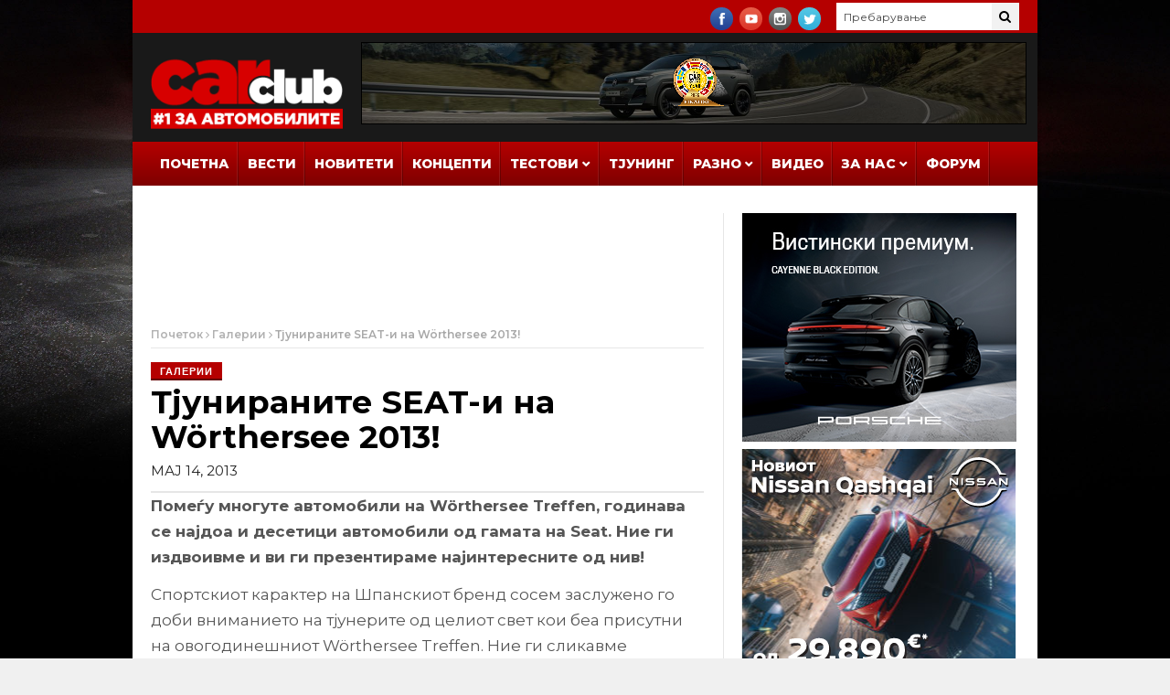

--- FILE ---
content_type: text/html; charset=UTF-8
request_url: https://www.carclub.mk/2013/05/14/tjuniranite-seati-na-worthersee-2013/
body_size: 98961
content:
<!DOCTYPE html>
<html lang="mk">
<head>
      <!-- Basic Page Needs
  	  ================================================== -->
	<meta charset="UTF-8" />
    <title>Тјунираните SEAT-и на Wörthersee 2013! | CARclub.mk | #1 за Автомобилите</title>
<meta property="og:title" content="Тјунираните SEAT-и на Wörthersee 2013! | CARclub.mk | #1 за Автомобилите" />
        <!-- Mobile Specific Metas
  		================================================== -->
           <meta name="viewport" content="width=device-width, initial-scale=1.0">
        <!-- Favicons
        ================================================== -->
                    <link rel="shortcut icon" href="https://www.carclub.mk/wp-content/uploads/2018/02/favicon.ico" type="image/x-icon" />       
    
				<meta property="og:image" content="https://www.carclub.mk/wp-content/uploads/2013/05/seat-worthersee.jpg" />	
				<img src="https://www.carclub.mk/wp-content/uploads/2013/05/seat-worthersee.jpg" style="display:none;">
			<title>Тјунираните SEAT-и на Wörthersee 2013! &#8211; CARclub.mk | #1 за Автомобилите</title>
<meta name='robots' content='max-image-preview:large' />
	<style>img:is([sizes="auto" i], [sizes^="auto," i]) { contain-intrinsic-size: 3000px 1500px }</style>
	<link rel='dns-prefetch' href='//fonts.googleapis.com' />
<link rel="alternate" type="application/rss+xml" title="CARclub.mk | #1 за Автомобилите &raquo; Фид" href="https://www.carclub.mk/feed/" />
<link rel="alternate" type="application/rss+xml" title="CARclub.mk | #1 за Автомобилите &raquo; фидови за коментари" href="https://www.carclub.mk/comments/feed/" />
<script type="text/javascript">
/* <![CDATA[ */
window._wpemojiSettings = {"baseUrl":"https:\/\/s.w.org\/images\/core\/emoji\/16.0.1\/72x72\/","ext":".png","svgUrl":"https:\/\/s.w.org\/images\/core\/emoji\/16.0.1\/svg\/","svgExt":".svg","source":{"concatemoji":"https:\/\/www.carclub.mk\/wp-includes\/js\/wp-emoji-release.min.js?ver=6.8.3"}};
/*! This file is auto-generated */
!function(s,n){var o,i,e;function c(e){try{var t={supportTests:e,timestamp:(new Date).valueOf()};sessionStorage.setItem(o,JSON.stringify(t))}catch(e){}}function p(e,t,n){e.clearRect(0,0,e.canvas.width,e.canvas.height),e.fillText(t,0,0);var t=new Uint32Array(e.getImageData(0,0,e.canvas.width,e.canvas.height).data),a=(e.clearRect(0,0,e.canvas.width,e.canvas.height),e.fillText(n,0,0),new Uint32Array(e.getImageData(0,0,e.canvas.width,e.canvas.height).data));return t.every(function(e,t){return e===a[t]})}function u(e,t){e.clearRect(0,0,e.canvas.width,e.canvas.height),e.fillText(t,0,0);for(var n=e.getImageData(16,16,1,1),a=0;a<n.data.length;a++)if(0!==n.data[a])return!1;return!0}function f(e,t,n,a){switch(t){case"flag":return n(e,"\ud83c\udff3\ufe0f\u200d\u26a7\ufe0f","\ud83c\udff3\ufe0f\u200b\u26a7\ufe0f")?!1:!n(e,"\ud83c\udde8\ud83c\uddf6","\ud83c\udde8\u200b\ud83c\uddf6")&&!n(e,"\ud83c\udff4\udb40\udc67\udb40\udc62\udb40\udc65\udb40\udc6e\udb40\udc67\udb40\udc7f","\ud83c\udff4\u200b\udb40\udc67\u200b\udb40\udc62\u200b\udb40\udc65\u200b\udb40\udc6e\u200b\udb40\udc67\u200b\udb40\udc7f");case"emoji":return!a(e,"\ud83e\udedf")}return!1}function g(e,t,n,a){var r="undefined"!=typeof WorkerGlobalScope&&self instanceof WorkerGlobalScope?new OffscreenCanvas(300,150):s.createElement("canvas"),o=r.getContext("2d",{willReadFrequently:!0}),i=(o.textBaseline="top",o.font="600 32px Arial",{});return e.forEach(function(e){i[e]=t(o,e,n,a)}),i}function t(e){var t=s.createElement("script");t.src=e,t.defer=!0,s.head.appendChild(t)}"undefined"!=typeof Promise&&(o="wpEmojiSettingsSupports",i=["flag","emoji"],n.supports={everything:!0,everythingExceptFlag:!0},e=new Promise(function(e){s.addEventListener("DOMContentLoaded",e,{once:!0})}),new Promise(function(t){var n=function(){try{var e=JSON.parse(sessionStorage.getItem(o));if("object"==typeof e&&"number"==typeof e.timestamp&&(new Date).valueOf()<e.timestamp+604800&&"object"==typeof e.supportTests)return e.supportTests}catch(e){}return null}();if(!n){if("undefined"!=typeof Worker&&"undefined"!=typeof OffscreenCanvas&&"undefined"!=typeof URL&&URL.createObjectURL&&"undefined"!=typeof Blob)try{var e="postMessage("+g.toString()+"("+[JSON.stringify(i),f.toString(),p.toString(),u.toString()].join(",")+"));",a=new Blob([e],{type:"text/javascript"}),r=new Worker(URL.createObjectURL(a),{name:"wpTestEmojiSupports"});return void(r.onmessage=function(e){c(n=e.data),r.terminate(),t(n)})}catch(e){}c(n=g(i,f,p,u))}t(n)}).then(function(e){for(var t in e)n.supports[t]=e[t],n.supports.everything=n.supports.everything&&n.supports[t],"flag"!==t&&(n.supports.everythingExceptFlag=n.supports.everythingExceptFlag&&n.supports[t]);n.supports.everythingExceptFlag=n.supports.everythingExceptFlag&&!n.supports.flag,n.DOMReady=!1,n.readyCallback=function(){n.DOMReady=!0}}).then(function(){return e}).then(function(){var e;n.supports.everything||(n.readyCallback(),(e=n.source||{}).concatemoji?t(e.concatemoji):e.wpemoji&&e.twemoji&&(t(e.twemoji),t(e.wpemoji)))}))}((window,document),window._wpemojiSettings);
/* ]]> */
</script>
<!-- www.carclub.mk is managing ads with Advanced Ads 2.0.14 – https://wpadvancedads.com/ --><script id="carcl-ready">
			window.advanced_ads_ready=function(e,a){a=a||"complete";var d=function(e){return"interactive"===a?"loading"!==e:"complete"===e};d(document.readyState)?e():document.addEventListener("readystatechange",(function(a){d(a.target.readyState)&&e()}),{once:"interactive"===a})},window.advanced_ads_ready_queue=window.advanced_ads_ready_queue||[];		</script>
		<link rel='stylesheet' id='aqpb-view-css-css' href='https://www.carclub.mk/wp-content/plugins/aqua-page-builder/assets/stylesheets/aqpb-view.css?ver=1764745781' type='text/css' media='all' />
<style id='wp-emoji-styles-inline-css' type='text/css'>

	img.wp-smiley, img.emoji {
		display: inline !important;
		border: none !important;
		box-shadow: none !important;
		height: 1em !important;
		width: 1em !important;
		margin: 0 0.07em !important;
		vertical-align: -0.1em !important;
		background: none !important;
		padding: 0 !important;
	}
</style>
<link rel='stylesheet' id='wp-block-library-css' href='https://www.carclub.mk/wp-includes/css/dist/block-library/style.min.css?ver=6.8.3' type='text/css' media='all' />
<style id='classic-theme-styles-inline-css' type='text/css'>
/*! This file is auto-generated */
.wp-block-button__link{color:#fff;background-color:#32373c;border-radius:9999px;box-shadow:none;text-decoration:none;padding:calc(.667em + 2px) calc(1.333em + 2px);font-size:1.125em}.wp-block-file__button{background:#32373c;color:#fff;text-decoration:none}
</style>
<style id='global-styles-inline-css' type='text/css'>
:root{--wp--preset--aspect-ratio--square: 1;--wp--preset--aspect-ratio--4-3: 4/3;--wp--preset--aspect-ratio--3-4: 3/4;--wp--preset--aspect-ratio--3-2: 3/2;--wp--preset--aspect-ratio--2-3: 2/3;--wp--preset--aspect-ratio--16-9: 16/9;--wp--preset--aspect-ratio--9-16: 9/16;--wp--preset--color--black: #000000;--wp--preset--color--cyan-bluish-gray: #abb8c3;--wp--preset--color--white: #ffffff;--wp--preset--color--pale-pink: #f78da7;--wp--preset--color--vivid-red: #cf2e2e;--wp--preset--color--luminous-vivid-orange: #ff6900;--wp--preset--color--luminous-vivid-amber: #fcb900;--wp--preset--color--light-green-cyan: #7bdcb5;--wp--preset--color--vivid-green-cyan: #00d084;--wp--preset--color--pale-cyan-blue: #8ed1fc;--wp--preset--color--vivid-cyan-blue: #0693e3;--wp--preset--color--vivid-purple: #9b51e0;--wp--preset--gradient--vivid-cyan-blue-to-vivid-purple: linear-gradient(135deg,rgba(6,147,227,1) 0%,rgb(155,81,224) 100%);--wp--preset--gradient--light-green-cyan-to-vivid-green-cyan: linear-gradient(135deg,rgb(122,220,180) 0%,rgb(0,208,130) 100%);--wp--preset--gradient--luminous-vivid-amber-to-luminous-vivid-orange: linear-gradient(135deg,rgba(252,185,0,1) 0%,rgba(255,105,0,1) 100%);--wp--preset--gradient--luminous-vivid-orange-to-vivid-red: linear-gradient(135deg,rgba(255,105,0,1) 0%,rgb(207,46,46) 100%);--wp--preset--gradient--very-light-gray-to-cyan-bluish-gray: linear-gradient(135deg,rgb(238,238,238) 0%,rgb(169,184,195) 100%);--wp--preset--gradient--cool-to-warm-spectrum: linear-gradient(135deg,rgb(74,234,220) 0%,rgb(151,120,209) 20%,rgb(207,42,186) 40%,rgb(238,44,130) 60%,rgb(251,105,98) 80%,rgb(254,248,76) 100%);--wp--preset--gradient--blush-light-purple: linear-gradient(135deg,rgb(255,206,236) 0%,rgb(152,150,240) 100%);--wp--preset--gradient--blush-bordeaux: linear-gradient(135deg,rgb(254,205,165) 0%,rgb(254,45,45) 50%,rgb(107,0,62) 100%);--wp--preset--gradient--luminous-dusk: linear-gradient(135deg,rgb(255,203,112) 0%,rgb(199,81,192) 50%,rgb(65,88,208) 100%);--wp--preset--gradient--pale-ocean: linear-gradient(135deg,rgb(255,245,203) 0%,rgb(182,227,212) 50%,rgb(51,167,181) 100%);--wp--preset--gradient--electric-grass: linear-gradient(135deg,rgb(202,248,128) 0%,rgb(113,206,126) 100%);--wp--preset--gradient--midnight: linear-gradient(135deg,rgb(2,3,129) 0%,rgb(40,116,252) 100%);--wp--preset--font-size--small: 13px;--wp--preset--font-size--medium: 20px;--wp--preset--font-size--large: 36px;--wp--preset--font-size--x-large: 42px;--wp--preset--spacing--20: 0.44rem;--wp--preset--spacing--30: 0.67rem;--wp--preset--spacing--40: 1rem;--wp--preset--spacing--50: 1.5rem;--wp--preset--spacing--60: 2.25rem;--wp--preset--spacing--70: 3.38rem;--wp--preset--spacing--80: 5.06rem;--wp--preset--shadow--natural: 6px 6px 9px rgba(0, 0, 0, 0.2);--wp--preset--shadow--deep: 12px 12px 50px rgba(0, 0, 0, 0.4);--wp--preset--shadow--sharp: 6px 6px 0px rgba(0, 0, 0, 0.2);--wp--preset--shadow--outlined: 6px 6px 0px -3px rgba(255, 255, 255, 1), 6px 6px rgba(0, 0, 0, 1);--wp--preset--shadow--crisp: 6px 6px 0px rgba(0, 0, 0, 1);}:where(.is-layout-flex){gap: 0.5em;}:where(.is-layout-grid){gap: 0.5em;}body .is-layout-flex{display: flex;}.is-layout-flex{flex-wrap: wrap;align-items: center;}.is-layout-flex > :is(*, div){margin: 0;}body .is-layout-grid{display: grid;}.is-layout-grid > :is(*, div){margin: 0;}:where(.wp-block-columns.is-layout-flex){gap: 2em;}:where(.wp-block-columns.is-layout-grid){gap: 2em;}:where(.wp-block-post-template.is-layout-flex){gap: 1.25em;}:where(.wp-block-post-template.is-layout-grid){gap: 1.25em;}.has-black-color{color: var(--wp--preset--color--black) !important;}.has-cyan-bluish-gray-color{color: var(--wp--preset--color--cyan-bluish-gray) !important;}.has-white-color{color: var(--wp--preset--color--white) !important;}.has-pale-pink-color{color: var(--wp--preset--color--pale-pink) !important;}.has-vivid-red-color{color: var(--wp--preset--color--vivid-red) !important;}.has-luminous-vivid-orange-color{color: var(--wp--preset--color--luminous-vivid-orange) !important;}.has-luminous-vivid-amber-color{color: var(--wp--preset--color--luminous-vivid-amber) !important;}.has-light-green-cyan-color{color: var(--wp--preset--color--light-green-cyan) !important;}.has-vivid-green-cyan-color{color: var(--wp--preset--color--vivid-green-cyan) !important;}.has-pale-cyan-blue-color{color: var(--wp--preset--color--pale-cyan-blue) !important;}.has-vivid-cyan-blue-color{color: var(--wp--preset--color--vivid-cyan-blue) !important;}.has-vivid-purple-color{color: var(--wp--preset--color--vivid-purple) !important;}.has-black-background-color{background-color: var(--wp--preset--color--black) !important;}.has-cyan-bluish-gray-background-color{background-color: var(--wp--preset--color--cyan-bluish-gray) !important;}.has-white-background-color{background-color: var(--wp--preset--color--white) !important;}.has-pale-pink-background-color{background-color: var(--wp--preset--color--pale-pink) !important;}.has-vivid-red-background-color{background-color: var(--wp--preset--color--vivid-red) !important;}.has-luminous-vivid-orange-background-color{background-color: var(--wp--preset--color--luminous-vivid-orange) !important;}.has-luminous-vivid-amber-background-color{background-color: var(--wp--preset--color--luminous-vivid-amber) !important;}.has-light-green-cyan-background-color{background-color: var(--wp--preset--color--light-green-cyan) !important;}.has-vivid-green-cyan-background-color{background-color: var(--wp--preset--color--vivid-green-cyan) !important;}.has-pale-cyan-blue-background-color{background-color: var(--wp--preset--color--pale-cyan-blue) !important;}.has-vivid-cyan-blue-background-color{background-color: var(--wp--preset--color--vivid-cyan-blue) !important;}.has-vivid-purple-background-color{background-color: var(--wp--preset--color--vivid-purple) !important;}.has-black-border-color{border-color: var(--wp--preset--color--black) !important;}.has-cyan-bluish-gray-border-color{border-color: var(--wp--preset--color--cyan-bluish-gray) !important;}.has-white-border-color{border-color: var(--wp--preset--color--white) !important;}.has-pale-pink-border-color{border-color: var(--wp--preset--color--pale-pink) !important;}.has-vivid-red-border-color{border-color: var(--wp--preset--color--vivid-red) !important;}.has-luminous-vivid-orange-border-color{border-color: var(--wp--preset--color--luminous-vivid-orange) !important;}.has-luminous-vivid-amber-border-color{border-color: var(--wp--preset--color--luminous-vivid-amber) !important;}.has-light-green-cyan-border-color{border-color: var(--wp--preset--color--light-green-cyan) !important;}.has-vivid-green-cyan-border-color{border-color: var(--wp--preset--color--vivid-green-cyan) !important;}.has-pale-cyan-blue-border-color{border-color: var(--wp--preset--color--pale-cyan-blue) !important;}.has-vivid-cyan-blue-border-color{border-color: var(--wp--preset--color--vivid-cyan-blue) !important;}.has-vivid-purple-border-color{border-color: var(--wp--preset--color--vivid-purple) !important;}.has-vivid-cyan-blue-to-vivid-purple-gradient-background{background: var(--wp--preset--gradient--vivid-cyan-blue-to-vivid-purple) !important;}.has-light-green-cyan-to-vivid-green-cyan-gradient-background{background: var(--wp--preset--gradient--light-green-cyan-to-vivid-green-cyan) !important;}.has-luminous-vivid-amber-to-luminous-vivid-orange-gradient-background{background: var(--wp--preset--gradient--luminous-vivid-amber-to-luminous-vivid-orange) !important;}.has-luminous-vivid-orange-to-vivid-red-gradient-background{background: var(--wp--preset--gradient--luminous-vivid-orange-to-vivid-red) !important;}.has-very-light-gray-to-cyan-bluish-gray-gradient-background{background: var(--wp--preset--gradient--very-light-gray-to-cyan-bluish-gray) !important;}.has-cool-to-warm-spectrum-gradient-background{background: var(--wp--preset--gradient--cool-to-warm-spectrum) !important;}.has-blush-light-purple-gradient-background{background: var(--wp--preset--gradient--blush-light-purple) !important;}.has-blush-bordeaux-gradient-background{background: var(--wp--preset--gradient--blush-bordeaux) !important;}.has-luminous-dusk-gradient-background{background: var(--wp--preset--gradient--luminous-dusk) !important;}.has-pale-ocean-gradient-background{background: var(--wp--preset--gradient--pale-ocean) !important;}.has-electric-grass-gradient-background{background: var(--wp--preset--gradient--electric-grass) !important;}.has-midnight-gradient-background{background: var(--wp--preset--gradient--midnight) !important;}.has-small-font-size{font-size: var(--wp--preset--font-size--small) !important;}.has-medium-font-size{font-size: var(--wp--preset--font-size--medium) !important;}.has-large-font-size{font-size: var(--wp--preset--font-size--large) !important;}.has-x-large-font-size{font-size: var(--wp--preset--font-size--x-large) !important;}
:where(.wp-block-post-template.is-layout-flex){gap: 1.25em;}:where(.wp-block-post-template.is-layout-grid){gap: 1.25em;}
:where(.wp-block-columns.is-layout-flex){gap: 2em;}:where(.wp-block-columns.is-layout-grid){gap: 2em;}
:root :where(.wp-block-pullquote){font-size: 1.5em;line-height: 1.6;}
</style>
<link rel='stylesheet' id='responsive-lightbox-nivo-css' href='https://www.carclub.mk/wp-content/plugins/responsive-lightbox/assets/nivo/nivo-lightbox.min.css?ver=1.3.1' type='text/css' media='all' />
<link rel='stylesheet' id='responsive-lightbox-nivo-default-css' href='https://www.carclub.mk/wp-content/plugins/responsive-lightbox/assets/nivo/themes/default/default.css?ver=1.3.1' type='text/css' media='all' />
<link rel='stylesheet' id='nanomag_fonts_url-css' href='//fonts.googleapis.com/css?family=Montserrat%3A300%2C400%2C600%2C700%2C800%2C900%2C400italic%2C700italic%2C900italic%7CMontserrat%3A300%2C400%2C600%2C700%2C800%2C900%2C400italic%2C700italic%2C900italic%7CMontserrat%3A300%2C400%2C600%2C700%2C800%2C900%2C400italic%2C700italic%2C900italic%7CMontserrat%3A300%2C400%2C600%2C700%2C800%2C900%2C400italic%2C700italic%2C900italic%7C&#038;subset=latin%2Clatin-ext%2Ccyrillic%2Ccyrillic-ext%2Cgreek%2Cgreek-ext%2Cvietnamese&#038;ver=1.0.0' type='text/css' media='all' />
<link rel='stylesheet' id='font-awesome-css' href='https://www.carclub.mk/wp-content/themes/nanomag/css/font-awesome.min.css?ver=1.7' type='text/css' media='all' />
<link rel='stylesheet' id='gumby-css' href='https://www.carclub.mk/wp-content/themes/nanomag/css/gumby.css?ver=1.7' type='text/css' media='all' />
<link rel='stylesheet' id='carousel-css' href='https://www.carclub.mk/wp-content/themes/nanomag/css/owl.carousel.css?ver=1.7' type='text/css' media='all' />
<link rel='stylesheet' id='owl_theme-css' href='https://www.carclub.mk/wp-content/themes/nanomag/css/owl.theme.css?ver=1.7' type='text/css' media='all' />
<link rel='stylesheet' id='mediaelementplayer-css' href='https://www.carclub.mk/wp-content/themes/nanomag/css/mediaelementplayer.css?ver=1.7' type='text/css' media='all' />
<link rel='stylesheet' id='nanomag_style-css' href='https://www.carclub.mk/wp-content/themes/nanomag/style.css?ver=1.7' type='text/css' media='all' />
<link rel='stylesheet' id='nanomag_responsive-css' href='https://www.carclub.mk/wp-content/themes/nanomag/css/responsive.css?ver=1.7' type='text/css' media='all' />
<link rel='stylesheet' id='nanomag_custom-style-css' href='https://www.carclub.mk/wp-content/themes/nanomag/custom_style.php?ver=1.7' type='text/css' media='all' />
<script type="text/javascript" id="jquery-core-js-extra">
/* <![CDATA[ */
var user_review_script = {"post_id":"25537","ajaxurl":"https:\/\/www.carclub.mk\/wp-admin\/admin-ajax.php"};
/* ]]> */
</script>
<script type="text/javascript" src="https://www.carclub.mk/wp-includes/js/jquery/jquery.min.js?ver=3.7.1" id="jquery-core-js"></script>
<script type="text/javascript" src="https://www.carclub.mk/wp-includes/js/jquery/jquery-migrate.min.js?ver=3.4.1" id="jquery-migrate-js"></script>
<script type="text/javascript" src="https://www.carclub.mk/wp-content/plugins/responsive-lightbox/assets/nivo/nivo-lightbox.min.js?ver=1.3.1" id="responsive-lightbox-nivo-js"></script>
<script type="text/javascript" src="https://www.carclub.mk/wp-includes/js/underscore.min.js?ver=1.13.7" id="underscore-js"></script>
<script type="text/javascript" src="https://www.carclub.mk/wp-content/plugins/responsive-lightbox/assets/infinitescroll/infinite-scroll.pkgd.min.js?ver=4.0.1" id="responsive-lightbox-infinite-scroll-js"></script>
<script type="text/javascript" id="responsive-lightbox-js-before">
/* <![CDATA[ */
var rlArgs = {"script":"nivo","selector":"lightbox","customEvents":"","activeGalleries":true,"effect":"fade","clickOverlayToClose":true,"keyboardNav":true,"errorMessage":"The requested content cannot be loaded. Please try again later.","woocommerce_gallery":false,"ajaxurl":"https:\/\/www.carclub.mk\/wp-admin\/admin-ajax.php","nonce":"537c0182ca","preview":false,"postId":25537,"scriptExtension":false};
/* ]]> */
</script>
<script type="text/javascript" src="https://www.carclub.mk/wp-content/plugins/responsive-lightbox/js/front.js?ver=2.5.4" id="responsive-lightbox-js"></script>
<script type="text/javascript" id="advanced-ads-advanced-js-js-extra">
/* <![CDATA[ */
var advads_options = {"blog_id":"1","privacy":{"enabled":false,"state":"not_needed"}};
/* ]]> */
</script>
<script type="text/javascript" src="https://www.carclub.mk/wp-content/plugins/advanced-ads/public/assets/js/advanced.min.js?ver=2.0.14" id="advanced-ads-advanced-js-js"></script>
<link rel="https://api.w.org/" href="https://www.carclub.mk/wp-json/" /><link rel="alternate" title="JSON" type="application/json" href="https://www.carclub.mk/wp-json/wp/v2/posts/25537" /><link rel="EditURI" type="application/rsd+xml" title="RSD" href="https://www.carclub.mk/xmlrpc.php?rsd" />
<meta name="generator" content="WordPress 6.8.3" />
<link rel="canonical" href="https://www.carclub.mk/2013/05/14/tjuniranite-seati-na-worthersee-2013/" />
<link rel='shortlink' href='https://www.carclub.mk/?p=25537' />
<link rel="alternate" title="oEmbed (JSON)" type="application/json+oembed" href="https://www.carclub.mk/wp-json/oembed/1.0/embed?url=https%3A%2F%2Fwww.carclub.mk%2F2013%2F05%2F14%2Ftjuniranite-seati-na-worthersee-2013%2F" />
<link rel="alternate" title="oEmbed (XML)" type="text/xml+oembed" href="https://www.carclub.mk/wp-json/oembed/1.0/embed?url=https%3A%2F%2Fwww.carclub.mk%2F2013%2F05%2F14%2Ftjuniranite-seati-na-worthersee-2013%2F&#038;format=xml" />
<!--[if lt IE 9]><script src="https://html5shim.googlecode.com/svn/trunk/html5.js"></script><![endif]-->
    		<script type="text/javascript">
			var advadsCfpQueue = [];
			var advadsCfpAd = function( adID ) {
				if ( 'undefined' === typeof advadsProCfp ) {
					advadsCfpQueue.push( adID )
				} else {
					advadsProCfp.addElement( adID )
				}
			}
		</script>
		                  	
<!-- end head -->
<!-- Global site tag (gtag.js) - Google Analytics -->
<script async src="https://www.googletagmanager.com/gtag/js?id=UA-26967709-1"></script>
<script>
  window.dataLayer = window.dataLayer || [];
  function gtag(){dataLayer.push(arguments);}
  gtag('js', new Date());

  gtag('config', 'UA-26967709-1');
</script>

<link href="https://fonts.googleapis.com/css?family=Open+Sans:300,400,400i,600,700,700i,800&amp;subset=cyrillic" rel="stylesheet">
<!-- Facebook Pixel Code -->
<!-- Meta Pixel Code -->
<script>
!function(f,b,e,v,n,t,s)
{if(f.fbq)return;n=f.fbq=function(){n.callMethod?
n.callMethod.apply(n,arguments):n.queue.push(arguments)};
if(!f._fbq)f._fbq=n;n.push=n;n.loaded=!0;n.version='2.0';
n.queue=[];t=b.createElement(e);t.async=!0;
t.src=v;s=b.getElementsByTagName(e)[0];
s.parentNode.insertBefore(t,s)}(window, document,'script',
'https://connect.facebook.net/en_US/fbevents.js');
fbq('init', '1183440725024549');
fbq('track', 'PageView');
</script>
<noscript><img height="1" width="1" style="display:none"
src="https://www.facebook.com/tr?id=1183440725024549&ev=PageView&noscript=1"
/></noscript>
<!-- End Meta Pixel Code -->
<!-- End Facebook Pixel Code -->
<meta name="twitter:card" value="summary" />
<meta name="twitter:url" value="https://www.carclub.mk/2013/05/14/tjuniranite-seati-na-worthersee-2013/" />
<meta name="twitter:title" value="Тјунираните SEAT-и на Wörthersee 2013!" />
<meta name="twitter:description" value="Помеѓу многуте автомобили на Wörthersee Treffen, годинава се најдоа и десетици автомобили од гамата на Seat. Ние ги издвоивме и ви ги презентираме најинтересните од нив! Спортскиот карактер на Шпанскиот бренд сосем заслужено го доби вниманието на тјунерите од целиот свет кои беа присутни на овогодинешниот Wörthersee Treffen. Ние ги сликавме најинтересните примероци и со [&hellip;]" />
<meta name="twitter:image" value="https://www.carclub.mk/wp-content/uploads/2013/05/seat-worthersee.jpg" />
<meta name="twitter:site" value="@libdemvoice" />
</head>
<body data-rsssl=1 class="wp-singular post-template-default single single-post postid-25537 single-format-gallery wp-theme-nanomag magazine_default_layout aa-prefix-carcl-" itemscope="itemscope" itemtype="http://schema.org/WebPage">
<img alt="full screen background image" src="https://www.carclub.mk/images/carclub-background-2022-2.jpg" id="full-screen-background-image" />
   
<div id="sb-site" class="body_wraper_box">     			

        <!-- Start header -->

<!-- Header6 layout --> 

<header class="header-wraper">

<div class="header_top_wrapper">
<div class="row">
<div class="six columns header-top-left-bar">

  
</div>

<div class="six columns header-top-right-bar">

<a class="open toggle-lef sb-toggle-left navbar-left" href="#nav">
        <div class="navicon-line"></div>
        <div class="navicon-line"></div>
        <div class="navicon-line"></div>
        </a>
      <div id="search_block_top">
    <form id="searchbox" action="https://www.carclub.mk/" method="GET" role="search">
        <p>
            <input type="text" id="search_query_top" name="s" class="search_query ac_input" value="" placeholder="Пребарување">
           <button type="submit"><i class="fa fa-search"></i></button>
    </p>
    </form>
    <span>Search</span>
    <div class="clearfix"></div>
</div>


  
    <ul class="social-icons-list top-bar-social">
      <li><a href="https://www.facebook.com/carclub.mk/" target="_blank"><img src="https://www.carclub.mk/wp-content/themes/nanomag/img/icons/facebook.png" alt="Facebook"></a></li>                    <li><a href="https://www.youtube.com/user/carclubmk/" target="_blank"><img src="https://www.carclub.mk/wp-content/themes/nanomag/img/icons/youtube.png" alt="Youtube"></a></li>     <li><a href="https://www.instagram.com/carclub.mk/" target="_blank"><img src="https://www.carclub.mk/wp-content/themes/nanomag/img/icons/instagram.png" alt="Instagram"></a></li>               <li><a href="http://twitter.com/carclubmk" target="_blank"><img src="https://www.carclub.mk/wp-content/themes/nanomag/img/icons/twitter.png" alt="Twitter"></a></li>                                                     </ul>  
      
<div class="clearfix"></div>
</div>

</div>
</div>

 
        
 <div class="header_main_wrapper">
        <div class="row">
    <div class="four columns header-top-left">
    
      <!-- begin logo -->
                           
                           
                                <a href="https://www.carclub.mk/">
                                                                           
                                        <img src="https://www.carclub.mk/wp-content/uploads/2018/02/carclub-mk-logo-sm-1.png" alt="CARclub.mk &#8211; Најдобриот сајт и портал за автомобили, коли, автомобилизам и тјунинг во Македонија!" id="theme_logo_img" />
                                                                    </a>
                            
                            <!-- end logo -->
    </div>
        <div class="eight columns header-top-right">  
  			<div class="textwidget"><div class="hide-mobile"><script type='text/javascript'><!--//<![CDATA[
   var m3_u = (location.protocol=='https:'?'https://aplikacii.com/reklami/www/delivery/ajs.php':'https://aplikacii.com/reklami/www/delivery/ajs.php');
   var m3_r = Math.floor(Math.random()*99999999999);
   if (!document.MAX_used) document.MAX_used = ',';
   document.write ("<scr"+"ipt type='text/javascript' src='"+m3_u);
   document.write ("?zoneid=3857");
   document.write ('&amp;cb=' + m3_r);
   if (document.MAX_used != ',') document.write ("&amp;exclude=" + document.MAX_used);
   document.write (document.charset ? '&amp;charset='+document.charset : (document.characterSet ? '&amp;charset='+document.characterSet : ''));
   document.write ("&amp;loc=" + escape(window.location));
   if (document.referrer) document.write ("&amp;referer=" + escape(document.referrer));
   if (document.context) document.write ("&context=" + escape(document.context));
   if (document.mmm_fo) document.write ("&amp;mmm_fo=1");
   document.write ("'><\/scr"+"ipt>");
//]]>--></script><noscript><a href='https://aplikacii.com/reklami/www/delivery/ck.php?n=aefabfd6&amp;cb=INSERT_RANDOM_NUMBER_HERE' target='_blank' rel="noopener"><img src='https://aplikacii.com/reklami/www/delivery/avw.php?zoneid=3857&amp;cb=INSERT_RANDOM_NUMBER_HERE&amp;n=aefabfd6' border='0' alt='' /></a></noscript></div>
<div class="hide-desktop"><div style="margin-bottom: 10px;" id="carcl-3790672398"><script type='text/javascript'><!--//<![CDATA[
   var m3_u = (location.protocol=='https:'?'https://aplikacii.com/reklami/www/delivery/ajs.php':'https://aplikacii.com/reklami/www/delivery/ajs.php');
   var m3_r = Math.floor(Math.random()*99999999999);
   if (!document.MAX_used) document.MAX_used = ',';
   document.write ("<scr"+"ipt type='text/javascript' src='"+m3_u);
   document.write ("?zoneid=3856");
   document.write ('&amp;cb=' + m3_r);
   if (document.MAX_used != ',') document.write ("&amp;exclude=" + document.MAX_used);
   document.write (document.charset ? '&amp;charset='+document.charset : (document.characterSet ? '&amp;charset='+document.characterSet : ''));
   document.write ("&amp;loc=" + escape(window.location));
   if (document.referrer) document.write ("&amp;referer=" + escape(document.referrer));
   if (document.context) document.write ("&context=" + escape(document.context));
   if (document.mmm_fo) document.write ("&amp;mmm_fo=1");
   document.write ("'><\/scr"+"ipt>");
//]]>--></script><noscript><a href='https://aplikacii.com/reklami/www/delivery/ck.php?n=ae0b221c&amp;cb=INSERT_RANDOM_NUMBER_HERE' target='_blank' rel="noopener"><img src='https://aplikacii.com/reklami/www/delivery/avw.php?zoneid=3856&amp;cb=INSERT_RANDOM_NUMBER_HERE&amp;n=ae0b221c' border='0' alt='' /></a></noscript></div></div>
</div>
		    </div>
        
</div>
</div>

                
<!-- end header, logo, top ads -->

              
<!-- Start Main menu -->
<div id="menu_wrapper" class="menu_wrapper ">
<div class="menu_border_top_full"></div>
<div class="row">
    <div class="main_menu twelve columns"> 
        <div class="menu_border_top"></div>
                            <!-- main menu -->
                           
  <div class="menu-primary-container main-menu">
<ul id="mainmenu" class="sf-menu"><li id="menu-item-14" class="menu-item menu-item-type-custom menu-item-object-custom"><a href="/">Почетна<span class="border-menu"></span></a></li>
<li id="menu-item-429" class="menu-item menu-item-type-taxonomy menu-item-object-category"><a href="https://www.carclub.mk/category/news/">Вести<span class="border-menu"></span></a></li>
<li id="menu-item-41" class="menu-item menu-item-type-taxonomy menu-item-object-category"><a href="https://www.carclub.mk/category/%d0%bd%d0%be%d0%b2%d0%b8%d1%82%d0%b5%d1%82%d0%b8/">Новитети<span class="border-menu"></span></a></li>
<li id="menu-item-179" class="menu-item menu-item-type-taxonomy menu-item-object-category"><a href="https://www.carclub.mk/category/concepts/">Концепти<span class="border-menu"></span></a></li>
<li id="menu-item-13" class="menu-item menu-item-type-taxonomy menu-item-object-category menu-item-has-children"><a href="https://www.carclub.mk/category/testovi/">Тестови<span class="border-menu"></span></a><ul class="sub-menu">	<li id="menu-item-89518" class="menu-item menu-item-type-taxonomy menu-item-object-category"><a href="https://www.carclub.mk/category/testovi/">Сите Тестови<span class="border-menu"></span></a></li>
	<li id="menu-item-76278" class="menu-item menu-item-type-taxonomy menu-item-object-category"><a href="https://www.carclub.mk/category/testovi/super-test/">Долгорочни Тестови<span class="border-menu"></span></a></li>
	<li id="menu-item-79879" class="menu-item menu-item-type-post_type menu-item-object-page"><a href="https://www.carclub.mk/indeks-na-testirani-avtomobili/">Индекс на Тестирани Автомобили<span class="border-menu"></span></a></li>

					</ul></li>
<li id="menu-item-1007" class="menu-item menu-item-type-taxonomy menu-item-object-category"><a href="https://www.carclub.mk/category/tuning/">Тјунинг<span class="border-menu"></span></a></li>
<li id="menu-item-69151" class="menu-item menu-item-type-custom menu-item-object-custom menu-item-has-children"><a href="#">Разно<span class="border-menu"></span></a><ul class="sub-menu">	<li id="menu-item-53123" class="menu-item menu-item-type-taxonomy menu-item-object-category"><a href="https://www.carclub.mk/category/avtobiografija/">АВТОбиографија<span class="border-menu"></span></a></li>
	<li id="menu-item-74" class="menu-item menu-item-type-taxonomy menu-item-object-category"><a href="https://www.carclub.mk/category/vremeplov/">Времеплов<span class="border-menu"></span></a></li>
	<li id="menu-item-102571" class="menu-item menu-item-type-taxonomy menu-item-object-category"><a href="https://www.carclub.mk/category/video-igri/">Видео Игри<span class="border-menu"></span></a></li>
	<li id="menu-item-1874" class="menu-item menu-item-type-taxonomy menu-item-object-category"><a href="https://www.carclub.mk/category/soveti/">Совети<span class="border-menu"></span></a></li>
	<li id="menu-item-39" class="menu-item menu-item-type-taxonomy menu-item-object-category current-post-ancestor current-menu-parent current-post-parent"><a href="https://www.carclub.mk/category/galerii/">Галерии<span class="border-menu"></span></a></li>
	<li id="menu-item-652" class="menu-item menu-item-type-taxonomy menu-item-object-category"><a href="https://www.carclub.mk/category/%d1%81%d0%bf%d0%be%d1%80%d1%82/">Спорт<span class="border-menu"></span></a></li>

					</ul></li>
<li id="menu-item-300" class="menu-item menu-item-type-taxonomy menu-item-object-category"><a href="https://www.carclub.mk/category/video/">Видео<span class="border-menu"></span></a></li>
<li id="menu-item-69168" class="menu-item menu-item-type-post_type menu-item-object-page menu-item-has-children"><a href="https://www.carclub.mk/%d0%ba%d0%be%d0%b8-%d1%81%d0%bc%d0%b5-%d0%bd%d0%b8%d0%b5/">За Нас<span class="border-menu"></span></a><ul class="sub-menu">	<li id="menu-item-69170" class="menu-item menu-item-type-taxonomy menu-item-object-category"><a href="https://www.carclub.mk/category/carclub-news/">CARclub Новости<span class="border-menu"></span></a></li>
	<li id="menu-item-69169" class="menu-item menu-item-type-post_type menu-item-object-page"><a href="https://www.carclub.mk/contact/">Контакт<span class="border-menu"></span></a></li>

					</ul></li>
<li id="menu-item-176" class="menu-item menu-item-type-custom menu-item-object-custom"><a target="_blank" href="http://forum.carclub.mk">Форум<span class="border-menu"></span></a></li>
</ul><div class="clearfix"></div>
</div>                             
                            <!-- end main menu -->                                                                                   
                        </div>                                           
                    </div>   
                    </div>
            </header>



  
<div id="content_nav">
        <div id="nav">
        <ul id="mobile_menu_slide" class="menu_moble_slide"><li class="menu-item menu-item-type-custom menu-item-object-custom menu-item-14"><a href="/">Почетна<span class="border-menu"></span></a></li>
<li class="menu-item menu-item-type-taxonomy menu-item-object-category menu-item-429"><a href="https://www.carclub.mk/category/news/">Вести<span class="border-menu"></span></a></li>
<li class="menu-item menu-item-type-taxonomy menu-item-object-category menu-item-41"><a href="https://www.carclub.mk/category/%d0%bd%d0%be%d0%b2%d0%b8%d1%82%d0%b5%d1%82%d0%b8/">Новитети<span class="border-menu"></span></a></li>
<li class="menu-item menu-item-type-taxonomy menu-item-object-category menu-item-179"><a href="https://www.carclub.mk/category/concepts/">Концепти<span class="border-menu"></span></a></li>
<li class="menu-item menu-item-type-taxonomy menu-item-object-category menu-item-has-children menu-item-13"><a href="https://www.carclub.mk/category/testovi/">Тестови<span class="border-menu"></span></a>
<ul class="sub-menu">
	<li class="menu-item menu-item-type-taxonomy menu-item-object-category menu-item-89518"><a href="https://www.carclub.mk/category/testovi/">Сите Тестови<span class="border-menu"></span></a></li>
	<li class="menu-item menu-item-type-taxonomy menu-item-object-category menu-item-76278"><a href="https://www.carclub.mk/category/testovi/super-test/">Долгорочни Тестови<span class="border-menu"></span></a></li>
	<li class="menu-item menu-item-type-post_type menu-item-object-page menu-item-79879"><a href="https://www.carclub.mk/indeks-na-testirani-avtomobili/">Индекс на Тестирани Автомобили<span class="border-menu"></span></a></li>
</ul>
</li>
<li class="menu-item menu-item-type-taxonomy menu-item-object-category menu-item-1007"><a href="https://www.carclub.mk/category/tuning/">Тјунинг<span class="border-menu"></span></a></li>
<li class="menu-item menu-item-type-custom menu-item-object-custom menu-item-has-children menu-item-69151"><a href="#">Разно<span class="border-menu"></span></a>
<ul class="sub-menu">
	<li class="menu-item menu-item-type-taxonomy menu-item-object-category menu-item-53123"><a href="https://www.carclub.mk/category/avtobiografija/">АВТОбиографија<span class="border-menu"></span></a></li>
	<li class="menu-item menu-item-type-taxonomy menu-item-object-category menu-item-74"><a href="https://www.carclub.mk/category/vremeplov/">Времеплов<span class="border-menu"></span></a></li>
	<li class="menu-item menu-item-type-taxonomy menu-item-object-category menu-item-102571"><a href="https://www.carclub.mk/category/video-igri/">Видео Игри<span class="border-menu"></span></a></li>
	<li class="menu-item menu-item-type-taxonomy menu-item-object-category menu-item-1874"><a href="https://www.carclub.mk/category/soveti/">Совети<span class="border-menu"></span></a></li>
	<li class="menu-item menu-item-type-taxonomy menu-item-object-category current-post-ancestor current-menu-parent current-post-parent menu-item-39"><a href="https://www.carclub.mk/category/galerii/">Галерии<span class="border-menu"></span></a></li>
	<li class="menu-item menu-item-type-taxonomy menu-item-object-category menu-item-652"><a href="https://www.carclub.mk/category/%d1%81%d0%bf%d0%be%d1%80%d1%82/">Спорт<span class="border-menu"></span></a></li>
</ul>
</li>
<li class="menu-item menu-item-type-taxonomy menu-item-object-category menu-item-300"><a href="https://www.carclub.mk/category/video/">Видео<span class="border-menu"></span></a></li>
<li class="menu-item menu-item-type-post_type menu-item-object-page menu-item-has-children menu-item-69168"><a href="https://www.carclub.mk/%d0%ba%d0%be%d0%b8-%d1%81%d0%bc%d0%b5-%d0%bd%d0%b8%d0%b5/">За Нас<span class="border-menu"></span></a>
<ul class="sub-menu">
	<li class="menu-item menu-item-type-taxonomy menu-item-object-category menu-item-69170"><a href="https://www.carclub.mk/category/carclub-news/">CARclub Новости<span class="border-menu"></span></a></li>
	<li class="menu-item menu-item-type-post_type menu-item-object-page menu-item-69169"><a href="https://www.carclub.mk/contact/">Контакт<span class="border-menu"></span></a></li>
</ul>
</li>
<li class="menu-item menu-item-type-custom menu-item-object-custom menu-item-176"><a target="_blank" href="http://forum.carclub.mk">Форум<span class="border-menu"></span></a></li>
</ul>   </div>
    </div>             


<!-- begin content -->            

<section id="content_main" class="clearfix">

<div class="row main_content">

<div class="content_wraper three_columns_container">

        <div class="eight content_display_col1 columns" id="content">

	<div  class="carcl-9b7a537fad3642b790b4ba2aaa953a06 carcl-above-content-desktop" id="carcl-9b7a537fad3642b790b4ba2aaa953a06"></div>
         <div class="widget_container content_page"> 

                               <!-- start post -->

                    <div class="post-25537 post type-post status-publish format-gallery has-post-thumbnail hentry category-galerii tag-feat tag-seat post_format-post-format-gallery" id="post-25537" itemscope="" itemtype="http://schema.org/Review">

                                    

                        
                                <div class="breadcrumbs_options"><a href="https://www.carclub.mk">Почеток</a> <i class="fa fa-angle-right"></i> <a href="https://www.carclub.mk/category/galerii/">Галерии</a> <i class="fa fa-angle-right"></i> <span class="current">Тјунираните SEAT-и на Wörthersee 2013!</span></div><div class="single_post_format">
<div class="full-width-slider header-slider2">
<div class="owl_slider slider-large full-width-slider owl-carousel">
  </div>
</div>    
</div>
<div class="single_post_title heading_post_title">



  <span class="meta-category-small"><a class="post-category-color-text" style="background: !important" href="https://www.carclub.mk/category/galerii/">Галерии</a></span>


                               <h1 itemprop="name" class="entry-title single-post-title heading_post_title">Тјунираните SEAT-и на Wörthersee 2013!</h1>

                                <p class="post-meta meta-main-img"><span class="post-date updated">Мај 14, 2013</span></p>
                                <span class="view_love_wrapper">

                                <!-- love -->

                                <div class="love_this_post_meta"><a href="#" class="jm-post-like" data-post_id="25537" title="Like"><i class="fa fa-heart-o"></i>0</a></div>
                                </span>

                               </div>

                               

                               <div class="clearfix"></div>

                                <div class="post_content"><div  class="carcl-e2da76bdc0ca3f291fb7dd6e9fbb67ad carcl-before-content" id="carcl-e2da76bdc0ca3f291fb7dd6e9fbb67ad"></div><p><strong>Помеѓу многуте автомобили на Wörthersee Treffen, годинава се најдоа и десетици автомобили од гамата на Seat. Ние ги издвоивме и ви ги презентираме најинтересните од нив!</strong></p>
<p><span id="more-25537"></span></p>
<p>Спортскиот карактер на Шпанскиот бренд сосем заслужено го доби вниманието на тјунерите од целиот свет кои беа присутни на овогодинешниот Wörthersee Treffen. Ние ги сликавме најинтересните примероци и со задоволство ви ги покажуваме.</p><div  class="carcl-529e9e43d92ddc775fc7608f3d3103c1 carcl-content" id="carcl-529e9e43d92ddc775fc7608f3d3103c1"></div>
<p><em>Фотографија: <a href="http://malikovski.com" target="_blank">Дејан Маликовски</a></em></p>
<p>Поддржано од: <a href="http://www.seat.com.mk/" target="_blank">SEAT Македонија</a></p><div  class="carcl-85f4a5899efd3b6643e7ababbecd8b47 carcl-content-1" id="carcl-85f4a5899efd3b6643e7ababbecd8b47"></div>

		<style type="text/css">
			#gallery-1 {
				margin: auto;
			}
			#gallery-1 .gallery-item {
				float: left;
				margin-top: 10px;
				text-align: center;
				width: 20%;
			}
			#gallery-1 img {
				border: 2px solid #cfcfcf;
			}
			#gallery-1 .gallery-caption {
				margin-left: 0;
			}
			/* see gallery_shortcode() in wp-includes/media.php */
		</style>
		<div id='gallery-1' class='gallery galleryid-25537 gallery-columns-5 gallery-size-thumbnail'><dl class='gallery-item'>
			<dt class='gallery-icon landscape'>
				<a href='https://www.carclub.mk/wp-content/uploads/2013/05/DSC_2264_Deni.jpg' title="" data-rl_title="" class="rl-gallery-link" data-rl_caption="" data-rel="lightbox-gallery-1"><img decoding="async" width="100" height="100" src="https://www.carclub.mk/wp-content/uploads/2013/05/DSC_2264_Deni-100x100.jpg" class="attachment-thumbnail size-thumbnail" alt="" srcset="https://www.carclub.mk/wp-content/uploads/2013/05/DSC_2264_Deni-100x100.jpg 100w, https://www.carclub.mk/wp-content/uploads/2013/05/DSC_2264_Deni-50x50.jpg 50w" sizes="(max-width: 100px) 100vw, 100px" loading="eager" /></a>
			</dt></dl><dl class='gallery-item'>
			<dt class='gallery-icon portrait'>
				<a href='https://www.carclub.mk/wp-content/uploads/2013/05/DSC_2350_Deni.jpg' title="" data-rl_title="" class="rl-gallery-link" data-rl_caption="" data-rel="lightbox-gallery-1"><img decoding="async" width="100" height="100" src="https://www.carclub.mk/wp-content/uploads/2013/05/DSC_2350_Deni-100x100.jpg" class="attachment-thumbnail size-thumbnail" alt="" srcset="https://www.carclub.mk/wp-content/uploads/2013/05/DSC_2350_Deni-100x100.jpg 100w, https://www.carclub.mk/wp-content/uploads/2013/05/DSC_2350_Deni-50x50.jpg 50w" sizes="(max-width: 100px) 100vw, 100px" loading="eager" /></a>
			</dt></dl><dl class='gallery-item'>
			<dt class='gallery-icon landscape'>
				<a href='https://www.carclub.mk/wp-content/uploads/2013/05/DSC_2393_Deni.jpg' title="" data-rl_title="" class="rl-gallery-link" data-rl_caption="" data-rel="lightbox-gallery-1"><img decoding="async" width="100" height="100" src="https://www.carclub.mk/wp-content/uploads/2013/05/DSC_2393_Deni-100x100.jpg" class="attachment-thumbnail size-thumbnail" alt="" srcset="https://www.carclub.mk/wp-content/uploads/2013/05/DSC_2393_Deni-100x100.jpg 100w, https://www.carclub.mk/wp-content/uploads/2013/05/DSC_2393_Deni-50x50.jpg 50w" sizes="(max-width: 100px) 100vw, 100px" loading="eager" /></a>
			</dt></dl><dl class='gallery-item'>
			<dt class='gallery-icon landscape'>
				<a href='https://www.carclub.mk/wp-content/uploads/2013/05/DSC_2394_Deni.jpg' title="" data-rl_title="" class="rl-gallery-link" data-rl_caption="" data-rel="lightbox-gallery-1"><img decoding="async" width="100" height="100" src="https://www.carclub.mk/wp-content/uploads/2013/05/DSC_2394_Deni-100x100.jpg" class="attachment-thumbnail size-thumbnail" alt="" srcset="https://www.carclub.mk/wp-content/uploads/2013/05/DSC_2394_Deni-100x100.jpg 100w, https://www.carclub.mk/wp-content/uploads/2013/05/DSC_2394_Deni-50x50.jpg 50w" sizes="(max-width: 100px) 100vw, 100px" loading="eager" /></a>
			</dt></dl><dl class='gallery-item'>
			<dt class='gallery-icon landscape'>
				<a href='https://www.carclub.mk/wp-content/uploads/2013/05/DSC_2395_Deni.jpg' title="" data-rl_title="" class="rl-gallery-link" data-rl_caption="" data-rel="lightbox-gallery-1"><img decoding="async" width="100" height="100" src="https://www.carclub.mk/wp-content/uploads/2013/05/DSC_2395_Deni-100x100.jpg" class="attachment-thumbnail size-thumbnail" alt="" srcset="https://www.carclub.mk/wp-content/uploads/2013/05/DSC_2395_Deni-100x100.jpg 100w, https://www.carclub.mk/wp-content/uploads/2013/05/DSC_2395_Deni-50x50.jpg 50w" sizes="(max-width: 100px) 100vw, 100px" loading="eager" /></a>
			</dt></dl><br style="clear: both" /><dl class='gallery-item'>
			<dt class='gallery-icon landscape'>
				<a href='https://www.carclub.mk/wp-content/uploads/2013/05/DSC_2451_Deni.jpg' title="" data-rl_title="" class="rl-gallery-link" data-rl_caption="" data-rel="lightbox-gallery-1"><img decoding="async" width="100" height="100" src="https://www.carclub.mk/wp-content/uploads/2013/05/DSC_2451_Deni-100x100.jpg" class="attachment-thumbnail size-thumbnail" alt="" srcset="https://www.carclub.mk/wp-content/uploads/2013/05/DSC_2451_Deni-100x100.jpg 100w, https://www.carclub.mk/wp-content/uploads/2013/05/DSC_2451_Deni-50x50.jpg 50w" sizes="(max-width: 100px) 100vw, 100px" loading="eager" /></a>
			</dt></dl><dl class='gallery-item'>
			<dt class='gallery-icon landscape'>
				<a href='https://www.carclub.mk/wp-content/uploads/2013/05/DSC_2488_Deni.jpg' title="" data-rl_title="" class="rl-gallery-link" data-rl_caption="" data-rel="lightbox-gallery-1"><img decoding="async" width="100" height="100" src="https://www.carclub.mk/wp-content/uploads/2013/05/DSC_2488_Deni-100x100.jpg" class="attachment-thumbnail size-thumbnail" alt="" srcset="https://www.carclub.mk/wp-content/uploads/2013/05/DSC_2488_Deni-100x100.jpg 100w, https://www.carclub.mk/wp-content/uploads/2013/05/DSC_2488_Deni-50x50.jpg 50w" sizes="(max-width: 100px) 100vw, 100px" loading="eager" /></a>
			</dt></dl><dl class='gallery-item'>
			<dt class='gallery-icon landscape'>
				<a href='https://www.carclub.mk/wp-content/uploads/2013/05/DSC_2858_Deni.jpg' title="" data-rl_title="" class="rl-gallery-link" data-rl_caption="" data-rel="lightbox-gallery-1"><img decoding="async" width="100" height="100" src="https://www.carclub.mk/wp-content/uploads/2013/05/DSC_2858_Deni-100x100.jpg" class="attachment-thumbnail size-thumbnail" alt="" srcset="https://www.carclub.mk/wp-content/uploads/2013/05/DSC_2858_Deni-100x100.jpg 100w, https://www.carclub.mk/wp-content/uploads/2013/05/DSC_2858_Deni-50x50.jpg 50w" sizes="(max-width: 100px) 100vw, 100px" loading="eager" /></a>
			</dt></dl><dl class='gallery-item'>
			<dt class='gallery-icon landscape'>
				<a href='https://www.carclub.mk/wp-content/uploads/2013/05/DSC_2859_Deni.jpg' title="" data-rl_title="" class="rl-gallery-link" data-rl_caption="" data-rel="lightbox-gallery-1"><img decoding="async" width="100" height="100" src="https://www.carclub.mk/wp-content/uploads/2013/05/DSC_2859_Deni-100x100.jpg" class="attachment-thumbnail size-thumbnail" alt="" srcset="https://www.carclub.mk/wp-content/uploads/2013/05/DSC_2859_Deni-100x100.jpg 100w, https://www.carclub.mk/wp-content/uploads/2013/05/DSC_2859_Deni-50x50.jpg 50w" sizes="(max-width: 100px) 100vw, 100px" loading="eager" /></a>
			</dt></dl><dl class='gallery-item'>
			<dt class='gallery-icon landscape'>
				<a href='https://www.carclub.mk/wp-content/uploads/2013/05/DSC_2864_Deni.jpg' title="" data-rl_title="" class="rl-gallery-link" data-rl_caption="" data-rel="lightbox-gallery-1"><img decoding="async" width="100" height="100" src="https://www.carclub.mk/wp-content/uploads/2013/05/DSC_2864_Deni-100x100.jpg" class="attachment-thumbnail size-thumbnail" alt="" srcset="https://www.carclub.mk/wp-content/uploads/2013/05/DSC_2864_Deni-100x100.jpg 100w, https://www.carclub.mk/wp-content/uploads/2013/05/DSC_2864_Deni-50x50.jpg 50w" sizes="(max-width: 100px) 100vw, 100px" loading="eager" /></a>
			</dt></dl><br style="clear: both" /><dl class='gallery-item'>
			<dt class='gallery-icon landscape'>
				<a href='https://www.carclub.mk/wp-content/uploads/2013/05/DSC_2891_Deni.jpg' title="" data-rl_title="" class="rl-gallery-link" data-rl_caption="" data-rel="lightbox-gallery-1"><img decoding="async" width="100" height="100" src="https://www.carclub.mk/wp-content/uploads/2013/05/DSC_2891_Deni-100x100.jpg" class="attachment-thumbnail size-thumbnail" alt="" srcset="https://www.carclub.mk/wp-content/uploads/2013/05/DSC_2891_Deni-100x100.jpg 100w, https://www.carclub.mk/wp-content/uploads/2013/05/DSC_2891_Deni-50x50.jpg 50w" sizes="(max-width: 100px) 100vw, 100px" loading="eager" /></a>
			</dt></dl><dl class='gallery-item'>
			<dt class='gallery-icon landscape'>
				<a href='https://www.carclub.mk/wp-content/uploads/2013/05/DSC_2892_Deni.jpg' title="" data-rl_title="" class="rl-gallery-link" data-rl_caption="" data-rel="lightbox-gallery-1"><img decoding="async" width="100" height="100" src="https://www.carclub.mk/wp-content/uploads/2013/05/DSC_2892_Deni-100x100.jpg" class="attachment-thumbnail size-thumbnail" alt="" srcset="https://www.carclub.mk/wp-content/uploads/2013/05/DSC_2892_Deni-100x100.jpg 100w, https://www.carclub.mk/wp-content/uploads/2013/05/DSC_2892_Deni-50x50.jpg 50w" sizes="(max-width: 100px) 100vw, 100px" loading="eager" /></a>
			</dt></dl><dl class='gallery-item'>
			<dt class='gallery-icon landscape'>
				<a href='https://www.carclub.mk/wp-content/uploads/2013/05/DSC_2992_Deni.jpg' title="" data-rl_title="" class="rl-gallery-link" data-rl_caption="" data-rel="lightbox-gallery-1"><img decoding="async" width="100" height="100" src="https://www.carclub.mk/wp-content/uploads/2013/05/DSC_2992_Deni-100x100.jpg" class="attachment-thumbnail size-thumbnail" alt="" srcset="https://www.carclub.mk/wp-content/uploads/2013/05/DSC_2992_Deni-100x100.jpg 100w, https://www.carclub.mk/wp-content/uploads/2013/05/DSC_2992_Deni-50x50.jpg 50w" sizes="(max-width: 100px) 100vw, 100px" loading="eager" /></a>
			</dt></dl><dl class='gallery-item'>
			<dt class='gallery-icon landscape'>
				<a href='https://www.carclub.mk/wp-content/uploads/2013/05/DSC_3054_Deni.jpg' title="" data-rl_title="" class="rl-gallery-link" data-rl_caption="" data-rel="lightbox-gallery-1"><img decoding="async" width="100" height="100" src="https://www.carclub.mk/wp-content/uploads/2013/05/DSC_3054_Deni-100x100.jpg" class="attachment-thumbnail size-thumbnail" alt="" srcset="https://www.carclub.mk/wp-content/uploads/2013/05/DSC_3054_Deni-100x100.jpg 100w, https://www.carclub.mk/wp-content/uploads/2013/05/DSC_3054_Deni-50x50.jpg 50w" sizes="(max-width: 100px) 100vw, 100px" loading="eager" /></a>
			</dt></dl><dl class='gallery-item'>
			<dt class='gallery-icon landscape'>
				<a href='https://www.carclub.mk/wp-content/uploads/2013/05/DSC_3057_Deni.jpg' title="" data-rl_title="" class="rl-gallery-link" data-rl_caption="" data-rel="lightbox-gallery-1"><img decoding="async" width="100" height="100" src="https://www.carclub.mk/wp-content/uploads/2013/05/DSC_3057_Deni-100x100.jpg" class="attachment-thumbnail size-thumbnail" alt="" srcset="https://www.carclub.mk/wp-content/uploads/2013/05/DSC_3057_Deni-100x100.jpg 100w, https://www.carclub.mk/wp-content/uploads/2013/05/DSC_3057_Deni-50x50.jpg 50w" sizes="(max-width: 100px) 100vw, 100px" loading="eager" /></a>
			</dt></dl><br style="clear: both" /><dl class='gallery-item'>
			<dt class='gallery-icon landscape'>
				<a href='https://www.carclub.mk/wp-content/uploads/2013/05/DSC_3058_Deni.jpg' title="" data-rl_title="" class="rl-gallery-link" data-rl_caption="" data-rel="lightbox-gallery-1"><img decoding="async" width="100" height="100" src="https://www.carclub.mk/wp-content/uploads/2013/05/DSC_3058_Deni-100x100.jpg" class="attachment-thumbnail size-thumbnail" alt="" srcset="https://www.carclub.mk/wp-content/uploads/2013/05/DSC_3058_Deni-100x100.jpg 100w, https://www.carclub.mk/wp-content/uploads/2013/05/DSC_3058_Deni-50x50.jpg 50w" sizes="(max-width: 100px) 100vw, 100px" loading="eager" /></a>
			</dt></dl><dl class='gallery-item'>
			<dt class='gallery-icon landscape'>
				<a href='https://www.carclub.mk/wp-content/uploads/2013/05/DSC_3059_Deni.jpg' title="" data-rl_title="" class="rl-gallery-link" data-rl_caption="" data-rel="lightbox-gallery-1"><img decoding="async" width="100" height="100" src="https://www.carclub.mk/wp-content/uploads/2013/05/DSC_3059_Deni-100x100.jpg" class="attachment-thumbnail size-thumbnail" alt="" srcset="https://www.carclub.mk/wp-content/uploads/2013/05/DSC_3059_Deni-100x100.jpg 100w, https://www.carclub.mk/wp-content/uploads/2013/05/DSC_3059_Deni-50x50.jpg 50w" sizes="(max-width: 100px) 100vw, 100px" loading="eager" /></a>
			</dt></dl><dl class='gallery-item'>
			<dt class='gallery-icon landscape'>
				<a href='https://www.carclub.mk/wp-content/uploads/2013/05/DSC_3072_Deni.jpg' title="" data-rl_title="" class="rl-gallery-link" data-rl_caption="" data-rel="lightbox-gallery-1"><img decoding="async" width="100" height="100" src="https://www.carclub.mk/wp-content/uploads/2013/05/DSC_3072_Deni-100x100.jpg" class="attachment-thumbnail size-thumbnail" alt="" srcset="https://www.carclub.mk/wp-content/uploads/2013/05/DSC_3072_Deni-100x100.jpg 100w, https://www.carclub.mk/wp-content/uploads/2013/05/DSC_3072_Deni-50x50.jpg 50w" sizes="(max-width: 100px) 100vw, 100px" loading="eager" /></a>
			</dt></dl><dl class='gallery-item'>
			<dt class='gallery-icon landscape'>
				<a href='https://www.carclub.mk/wp-content/uploads/2013/05/DSC_3102_Deni.jpg' title="" data-rl_title="" class="rl-gallery-link" data-rl_caption="" data-rel="lightbox-gallery-1"><img decoding="async" width="100" height="100" src="https://www.carclub.mk/wp-content/uploads/2013/05/DSC_3102_Deni-100x100.jpg" class="attachment-thumbnail size-thumbnail" alt="" srcset="https://www.carclub.mk/wp-content/uploads/2013/05/DSC_3102_Deni-100x100.jpg 100w, https://www.carclub.mk/wp-content/uploads/2013/05/DSC_3102_Deni-50x50.jpg 50w" sizes="(max-width: 100px) 100vw, 100px" loading="eager" /></a>
			</dt></dl><dl class='gallery-item'>
			<dt class='gallery-icon landscape'>
				<a href='https://www.carclub.mk/wp-content/uploads/2013/05/DSC_3108_Deni.jpg' title="" data-rl_title="" class="rl-gallery-link" data-rl_caption="" data-rel="lightbox-gallery-1"><img decoding="async" width="100" height="100" src="https://www.carclub.mk/wp-content/uploads/2013/05/DSC_3108_Deni-100x100.jpg" class="attachment-thumbnail size-thumbnail" alt="" srcset="https://www.carclub.mk/wp-content/uploads/2013/05/DSC_3108_Deni-100x100.jpg 100w, https://www.carclub.mk/wp-content/uploads/2013/05/DSC_3108_Deni-50x50.jpg 50w" sizes="(max-width: 100px) 100vw, 100px" loading="eager" /></a>
			</dt></dl><br style="clear: both" /><dl class='gallery-item'>
			<dt class='gallery-icon landscape'>
				<a href='https://www.carclub.mk/wp-content/uploads/2013/05/DSC_3420_Deni.jpg' title="" data-rl_title="" class="rl-gallery-link" data-rl_caption="" data-rel="lightbox-gallery-1"><img decoding="async" width="100" height="100" src="https://www.carclub.mk/wp-content/uploads/2013/05/DSC_3420_Deni-100x100.jpg" class="attachment-thumbnail size-thumbnail" alt="" srcset="https://www.carclub.mk/wp-content/uploads/2013/05/DSC_3420_Deni-100x100.jpg 100w, https://www.carclub.mk/wp-content/uploads/2013/05/DSC_3420_Deni-50x50.jpg 50w" sizes="(max-width: 100px) 100vw, 100px" loading="eager" /></a>
			</dt></dl><dl class='gallery-item'>
			<dt class='gallery-icon landscape'>
				<a href='https://www.carclub.mk/wp-content/uploads/2013/05/DSC_3429_Deni.jpg' title="" data-rl_title="" class="rl-gallery-link" data-rl_caption="" data-rel="lightbox-gallery-1"><img decoding="async" width="100" height="100" src="https://www.carclub.mk/wp-content/uploads/2013/05/DSC_3429_Deni-100x100.jpg" class="attachment-thumbnail size-thumbnail" alt="" srcset="https://www.carclub.mk/wp-content/uploads/2013/05/DSC_3429_Deni-100x100.jpg 100w, https://www.carclub.mk/wp-content/uploads/2013/05/DSC_3429_Deni-50x50.jpg 50w" sizes="(max-width: 100px) 100vw, 100px" loading="eager" /></a>
			</dt></dl><dl class='gallery-item'>
			<dt class='gallery-icon landscape'>
				<a href='https://www.carclub.mk/wp-content/uploads/2013/05/seat-worthersee.jpg' title="" data-rl_title="" class="rl-gallery-link" data-rl_caption="" data-rel="lightbox-gallery-1"><img decoding="async" width="100" height="100" src="https://www.carclub.mk/wp-content/uploads/2013/05/seat-worthersee-100x100.jpg" class="attachment-thumbnail size-thumbnail" alt="" srcset="https://www.carclub.mk/wp-content/uploads/2013/05/seat-worthersee-100x100.jpg 100w, https://www.carclub.mk/wp-content/uploads/2013/05/seat-worthersee-50x50.jpg 50w" sizes="(max-width: 100px) 100vw, 100px" loading="eager" /></a>
			</dt></dl>
			<br style='clear: both' />
		</div>

</div> 

                                
      

                                   


                                

                                

                                <hr class="none" />

                                 
                                

              <div class="clearfix"></div>

                                

                          

                           

                            <div class="postnav">

                                       

                            <span class="left">

                                
                                   <i class="fa fa-angle-double-left"></i>

                                    <a href="https://www.carclub.mk/2013/05/14/vaka-ke-izgelda-novata-s-klasa-od-mercedes/" id="prepost"><span>Претходно</span>Вака ќе изгледа новата S-класа од Mercedes</a>



                                
                                </span>

                                

                                <span class="right">



                                
                                    <i class="fa fa-angle-double-right"></i>

                                    <a href="https://www.carclub.mk/2013/05/13/premiera-noviot-tehnoloski-unapreden-i-olesnet-peugeot-308/" id="nextpost"><span>Следно</span>Премиера: Новиот технолошки унапреден и олеснет Peugeot 308!</a>

                                
                                </span>

                                

                                

                                

                            </div>

               

                            <hr class="none">

                        

                        

                            

                                  

                            <div class="auth">

                            <div class="author-info">                                       

                                 <div class="author-avatar"><img alt='' src='https://secure.gravatar.com/avatar/6fe08ea6c552924f925ce8c72e71cb976dc4f1649ee62d050fad72981e7676ff?s=165&#038;d=mm&#038;r=g' srcset='https://secure.gravatar.com/avatar/6fe08ea6c552924f925ce8c72e71cb976dc4f1649ee62d050fad72981e7676ff?s=330&#038;d=mm&#038;r=g 2x' class='avatar avatar-165 photo' height='165' width='165' decoding='async'/></div> 

                                    <div class="author-description">

                                <p>Алфа и Омега на CARclub. Играчките остануваат, само стануваат поскапи.</p>

                                

                                      <ul class="author-social clearfix">

                              

                               

                                
                                
                               <li><a href="mailto:jarcevski@carclub.mk" target="_blank"><img alt="" src="https://www.carclub.mk/wp-content/themes/nanomag/img/icons/email.png"></a></li>

                               
                                
                                
                                
                                
                                
                                
                                
                                

								
                               <li><a href="https://instagram.com/zrosgnl" target="_blank"><img alt="" src="https://www.carclub.mk/wp-content/themes/nanomag/img/icons/instagram.png"></a></li>

                               
                              

                                
                                
                                
                               </ul>

                                </div>

                                 </div>

                            </div>

                            
                            

                            
                            

                                            



                  

   

                    <div class="related-posts">

                      

                      <div class="widget-title"><h2>СЛИЧНО</h2></div>

                      <div class="clearfix"></div>

                       



                        
                            



                            <div class="feature-four-column medium-four-columns ">     

    <div class="image_post feature-item">

                   <a  href="https://www.carclub.mk/2025/10/30/seat-gi-osvezi-ibiza-i-arona/" class="feature-link" title="Seat ги освежи Ibiza и Arona!">              

<img width="400" height="260" src="https://www.carclub.mk/wp-content/uploads/2025/10/ibiza-arona-refresh-main-400x260.jpg" class="attachment-medium-feature size-medium-feature wp-post-image" alt="" decoding="async" loading="eager" />

</a>


                     </div>

 <h3 class="image-post-title columns_post"><a href="https://www.carclub.mk/2025/10/30/seat-gi-osvezi-ibiza-i-arona/">Seat ги освежи Ibiza и Arona!</a></h3>      

    </div>





                            
                            



                            <div class="feature-four-column medium-four-columns ">     

    <div class="image_post feature-item">

                   <a  href="https://www.carclub.mk/2025/06/16/luca-de-meo-si-zaminuva-od-renault-no-i-od-avtomobilskata-industrija/" class="feature-link" title="Luca de Meo си заминува од Renault, но и од автомобилската индустрија">              

<img width="400" height="260" src="https://www.carclub.mk/wp-content/uploads/2025/06/luca-de-meo-renault-400x260.jpg" class="attachment-medium-feature size-medium-feature wp-post-image" alt="" decoding="async" loading="eager" />

</a>


                     </div>

 <h3 class="image-post-title columns_post"><a href="https://www.carclub.mk/2025/06/16/luca-de-meo-si-zaminuva-od-renault-no-i-od-avtomobilskata-industrija/">Luca de Meo си заминува од Renault, но и од автомобилската индустрија</a></h3>      

    </div>





                            
                            



                            <div class="last-post-related feature-four-column medium-four-columns ">     

    <div class="image_post feature-item">

                   <a  href="https://www.carclub.mk/2024/04/02/seat-najavuva-deka-najdobroto-doprva-doagja/" class="feature-link" title="SEAT најавува дека најдоброто допрва доаѓа!">              

<img width="400" height="260" src="https://www.carclub.mk/wp-content/uploads/2024/04/seat-rezultati-400x260.jpg" class="attachment-medium-feature size-medium-feature wp-post-image" alt="" decoding="async" loading="eager" />

</a>


                     </div>

 <h3 class="image-post-title columns_post"><a href="https://www.carclub.mk/2024/04/02/seat-najavuva-deka-najdobroto-doprva-doagja/">SEAT најавува дека најдоброто допрва доаѓа!</a></h3>      

    </div>





                            


                    </div>                  

              
					<hr class="none" />

                    <!-- comment -->

                    
<div id="comments" class="comments-area">

	
	
	
</div><!-- #comments .comments-area -->
                    

                    </div>

                  <!-- end post --> 

        <div class="brack_space"></div>

        </div>

        </div>


          <!-- Start sidebar -->

          
          <!-- end sidebar -->



          <!-- Start sidebar -->

          <div class="four columns content_display_col3" id="sidebar"><div id="text-7" class="widget widget_text">			<div class="textwidget"><p><script type='text/javascript'><!--//<![CDATA[
   var m3_u = (location.protocol=='https:'?'https://adserver.mk/revive-adserver/www/delivery/ajs.php':'https://adserver.mk/revive-adserver/www/delivery/ajs.php');
   var m3_r = Math.floor(Math.random()*99999999999);
   if (!document.MAX_used) document.MAX_used = ',';
   document.write ("<scr"+"ipt type='text/javascript' src='"+m3_u); document.write ("?zoneid=261"); document.write ('&amp;cb=' + m3_r); if (document.MAX_used != ',') document.write ("&amp;exclude=" + document.MAX_used); document.write (document.charset ? '&amp;charset='+document.charset : (document.characterSet ? '&amp;charset='+document.characterSet : '')); document.write ("&amp;loc=" + escape(window.location)); if (document.referrer) document.write ("&amp;referer=" + escape(document.referrer)); if (document.context) document.write ("&context=" + escape(document.context)); document.write ("'><\/scr"+"ipt>");
//]]>--></script><noscript><a href='https://adserver.mk/revive-adserver/www/delivery/ck.php?n=a9885075&amp;cb=INSERT_RANDOM_NUMBER_HERE' target='_blank'><img src='https://adserver.mk/revive-adserver/www/delivery/avw.php?zoneid=261&amp;cb=INSERT_RANDOM_NUMBER_HERE&amp;n=a9885075' border='0' alt='' /></a></noscript><div style="margin-top: -13px;margin-left: -4px;" id="carcl-899372007"><iframe style="overflow: hidden; width:100%; height: 250px;" src="https://forum.carclub.mk/m/automotive/2025-dekemvri/nissan_qq_300x250.html" scrolling="no"></iframe>
<iframe style="overflow: hidden; width:100%; height: 250px; margin-top: 5x;" src="https://forum.carclub.mk/m/automotive/2025-dekemvri/renault_captur_300x250.html" scrolling="no"></iframe></div><iframe style="overflow: hidden; height: 250px; display: none;" src="https://forum.carclub.mk/m/kb/randomizer2.php" scrolling="no"></iframe><a href="https://kia.mk" target="_blank" rel="noopener"><img decoding="async" src="https://forum.carclub.mk/m/kb/kia-sportage.jpg" /></a><!--<a href="https://dfsk.mk/product/dongfeng-box/" target="_blank" rel="noopener"><img decoding="async" src="https://forum.carclub.mk/m/dongfeng-box.png" /></a>--><iframe style="height: 250px; width:100%; overflow: hidden; display: none;" src="https://forum.carclub.mk/m/motocentar/randomizer.php" scrolling="no"></iframe><br />
<iframe style="height: 250px; width:100%; overflow: hidden;" src="https://www.carclub.mk/m/evn/oct2025/index.html" scrolling="no"></iframe><a href="https://kreniglas.mk/nastan-za-roditeli/" target="_blank"  style="display:none;"><img decoding="async" src="https://forum.carclub.mk/m/makpetrol/2025-januari/300x250px.gif"></a>
<a href="https://chery.mk/" target="_blank" style="display:none;"><img decoding="async" src="https://forum.carclub.mk/m/mida/Chery_300x250.gif"></a>
<iframe style="height:250px; width:100%; overflow: hidden;" src="https://forum.carclub.mk/m/mida/august-2025/randomizer.php" scrolling="no"></iframe><div style="margin-top: 4px;margin-bottom: 5px;" id="carcl-3060734971"><div class="gdedisplay" data-host="bggde.adocean.pl" data-proto="https" data-id="Hbk6GOMTk1vrFlgB8kTFAn.oUvC.nnKjhi2mnTZCOT7.G7" data-noncookie="false" data-cmp="false" data-gdpr-consent="" data-forward="[GDE_CLICK_FORWARD]"></div>
<script type="text/javascript">
(_gdeaq = window._gdeaq || []).push(['display']);
</script>
<script type="text/javascript" src="https://gdebg.hit.gemius.pl/gdejs/xgde.js"></script></div></p>
</div>
		<div class="margin-bottom"></div></div>
		<div id="recent-posts-3" class="widget widget_recent_entries">
		<div class="widget-title"><h2>НАЈНОВО</h2></div>
		<ul>
											<li>
					<a href="https://www.carclub.mk/2025/12/01/skoro-nevozmozno-e-da-ne-se-zaljubite-vo-k-open/">Скоро невозможно е да не се заљубите во новиот Daihatsu K-Open</a>
									</li>
											<li>
					<a href="https://www.carclub.mk/2025/12/01/od-denes-zapocnuvaat-so-rabota-kamerite-sejf-siti/">Од денес започнуваат со работа камерите Сејф Сити</a>
									</li>
											<li>
					<a href="https://www.carclub.mk/2025/11/28/final-edition-e-poslednata-izvedba-na-bmw-z4/">Final Edition е последната изведба на BMW Z4</a>
									</li>
											<li>
					<a href="https://www.carclub.mk/2025/11/28/opel-ni-otkriva-detali-od-osvezenata-astra/">Opel ни открива детали од освежената Astra</a>
									</li>
					</ul>

		<div class="margin-bottom"></div></div><div id="text-5" class="widget widget_text">			<div class="textwidget"><a href="https://bit.ly/2JKBEeb" target="_blank"><img src="https://forum.carclub.mk/m/2020/aircon.png"></a><br><br>
<a href="http://www.lagermax.mk" target="_blank"><img src="/images/lagermax2.png"></a></div>
		<div class="margin-bottom"></div></div></div>
          <!-- end sidebar -->

  
        

       

        

</div>    

</div>

 </section>

<!-- end content --> 

<!-- Start footer -->
<footer id="footer-container">

    <div class="footer-columns">
        <div class="row">
                        <div class="four columns"><div id="text-3" class="widget widget_text"><div class="widget-title"><h2>За CARclub.mk</h2></div>			<div class="textwidget"><p><img decoding="async" src="https://carclub.mk/images/cc-footer-laurels.png" /><br />
CARclub.mk е место за сите автомобилски ентузијасти, сите вљубеници во автомобилите и сите оние кои на кои милениците на четири тркала им се на прво место!</p>
<p>Сите права задржани. Ниту еден дел, текст или авторска фотографија не смее да се прикажува, репродуцира или дистрибуира, на било кој начин без претходна дозвола или согласност на CARclub.<br />
<a style="color: #b50000;" href="https://www.carclub.mk/uslovi-za-koristenje/">Услови за користење.</a></p>
</div>
		</div></div>
            <div class="four columns"><div id="nav_menu-3" class="widget widget_nav_menu"><div class="widget-title"><h2>МЕНИ</h2></div><div class="menu-%d0%b3%d0%bb%d0%b0%d0%b2%d0%bd%d0%be-%d0%bc%d0%b5%d0%bd%d0%b8-container"><ul id="menu-%d0%b3%d0%bb%d0%b0%d0%b2%d0%bd%d0%be-%d0%bc%d0%b5%d0%bd%d0%b8" class="menu"><li class="menu-item menu-item-type-custom menu-item-object-custom menu-item-14"><a href="/">Почетна</a></li>
<li class="menu-item menu-item-type-taxonomy menu-item-object-category menu-item-429"><a href="https://www.carclub.mk/category/news/">Вести</a></li>
<li class="menu-item menu-item-type-taxonomy menu-item-object-category menu-item-41"><a href="https://www.carclub.mk/category/%d0%bd%d0%be%d0%b2%d0%b8%d1%82%d0%b5%d1%82%d0%b8/">Новитети</a></li>
<li class="menu-item menu-item-type-taxonomy menu-item-object-category menu-item-179"><a href="https://www.carclub.mk/category/concepts/">Концепти</a></li>
<li class="menu-item menu-item-type-taxonomy menu-item-object-category menu-item-has-children menu-item-13"><a href="https://www.carclub.mk/category/testovi/">Тестови</a>
<ul class="sub-menu">
	<li class="menu-item menu-item-type-taxonomy menu-item-object-category menu-item-89518"><a href="https://www.carclub.mk/category/testovi/">Сите Тестови</a></li>
	<li class="menu-item menu-item-type-taxonomy menu-item-object-category menu-item-76278"><a href="https://www.carclub.mk/category/testovi/super-test/">Долгорочни Тестови</a></li>
	<li class="menu-item menu-item-type-post_type menu-item-object-page menu-item-79879"><a href="https://www.carclub.mk/indeks-na-testirani-avtomobili/">Индекс на Тестирани Автомобили</a></li>
</ul>
</li>
<li class="menu-item menu-item-type-taxonomy menu-item-object-category menu-item-1007"><a href="https://www.carclub.mk/category/tuning/">Тјунинг</a></li>
<li class="menu-item menu-item-type-custom menu-item-object-custom menu-item-has-children menu-item-69151"><a href="#">Разно</a>
<ul class="sub-menu">
	<li class="menu-item menu-item-type-taxonomy menu-item-object-category menu-item-53123"><a href="https://www.carclub.mk/category/avtobiografija/">АВТОбиографија</a></li>
	<li class="menu-item menu-item-type-taxonomy menu-item-object-category menu-item-74"><a href="https://www.carclub.mk/category/vremeplov/">Времеплов</a></li>
	<li class="menu-item menu-item-type-taxonomy menu-item-object-category menu-item-102571"><a href="https://www.carclub.mk/category/video-igri/">Видео Игри</a></li>
	<li class="menu-item menu-item-type-taxonomy menu-item-object-category menu-item-1874"><a href="https://www.carclub.mk/category/soveti/">Совети</a></li>
	<li class="menu-item menu-item-type-taxonomy menu-item-object-category current-post-ancestor current-menu-parent current-post-parent menu-item-39"><a href="https://www.carclub.mk/category/galerii/">Галерии</a></li>
	<li class="menu-item menu-item-type-taxonomy menu-item-object-category menu-item-652"><a href="https://www.carclub.mk/category/%d1%81%d0%bf%d0%be%d1%80%d1%82/">Спорт</a></li>
</ul>
</li>
<li class="menu-item menu-item-type-taxonomy menu-item-object-category menu-item-300"><a href="https://www.carclub.mk/category/video/">Видео</a></li>
<li class="menu-item menu-item-type-post_type menu-item-object-page menu-item-has-children menu-item-69168"><a href="https://www.carclub.mk/%d0%ba%d0%be%d0%b8-%d1%81%d0%bc%d0%b5-%d0%bd%d0%b8%d0%b5/">За Нас</a>
<ul class="sub-menu">
	<li class="menu-item menu-item-type-taxonomy menu-item-object-category menu-item-69170"><a href="https://www.carclub.mk/category/carclub-news/">CARclub Новости</a></li>
	<li class="menu-item menu-item-type-post_type menu-item-object-page menu-item-69169"><a href="https://www.carclub.mk/contact/">Контакт</a></li>
</ul>
</li>
<li class="menu-item menu-item-type-custom menu-item-object-custom menu-item-176"><a target="_blank" href="http://forum.carclub.mk">Форум</a></li>
</ul></div></div></div>
                                    <div class="four columns"><div id="tag_cloud-5" class="widget widget_tag_cloud"><div class="widget-title"><h2>ТАГЧИЊА</h2></div><div class="tagcloud"><a href="https://www.carclub.mk/tag/alfa-romeo/" class="tag-cloud-link tag-link-29 tag-link-position-1" style="font-size: 12.193548387097pt;" aria-label="alfa romeo (128 елементи)">alfa romeo</a>
<a href="https://www.carclub.mk/tag/aston-martin/" class="tag-cloud-link tag-link-30 tag-link-position-2" style="font-size: 10.903225806452pt;" aria-label="aston martin (81 елемент)">aston martin</a>
<a href="https://www.carclub.mk/tag/audi/" class="tag-cloud-link tag-link-32 tag-link-position-3" style="font-size: 15.483870967742pt;" aria-label="audi (416 елементи)">audi</a>
<a href="https://www.carclub.mk/tag/bentley/" class="tag-cloud-link tag-link-33 tag-link-position-4" style="font-size: 9.4838709677419pt;" aria-label="bentley (48 елементи)">bentley</a>
<a href="https://www.carclub.mk/tag/bmw/" class="tag-cloud-link tag-link-24 tag-link-position-5" style="font-size: 16pt;" aria-label="bmw (499 елементи)">bmw</a>
<a href="https://www.carclub.mk/tag/bugatti/" class="tag-cloud-link tag-link-54 tag-link-position-6" style="font-size: 10.258064516129pt;" aria-label="bugatti (64 елементи)">bugatti</a>
<a href="https://www.carclub.mk/tag/chevrolet/" class="tag-cloud-link tag-link-38 tag-link-position-7" style="font-size: 9.0322580645161pt;" aria-label="chevrolet (41 елемент)">chevrolet</a>
<a href="https://www.carclub.mk/tag/citroen/" class="tag-cloud-link tag-link-26 tag-link-position-8" style="font-size: 13.41935483871pt;" aria-label="citroen (200 елементи)">citroen</a>
<a href="https://www.carclub.mk/tag/cupra/" class="tag-cloud-link tag-link-185 tag-link-position-9" style="font-size: 8.8387096774194pt;" aria-label="cupra (38 елементи)">cupra</a>
<a href="https://www.carclub.mk/tag/dacia/" class="tag-cloud-link tag-link-56 tag-link-position-10" style="font-size: 9.8064516129032pt;" aria-label="dacia (54 елементи)">dacia</a>
<a href="https://www.carclub.mk/tag/feat/" class="tag-cloud-link tag-link-4 tag-link-position-11" style="font-size: 22pt;" aria-label="featured (4.274 елементи)">featured</a>
<a href="https://www.carclub.mk/tag/ferrari/" class="tag-cloud-link tag-link-43 tag-link-position-12" style="font-size: 12.516129032258pt;" aria-label="ferrari (144 елементи)">ferrari</a>
<a href="https://www.carclub.mk/tag/fiat/" class="tag-cloud-link tag-link-36 tag-link-position-13" style="font-size: 12.451612903226pt;" aria-label="fiat (140 елементи)">fiat</a>
<a href="https://www.carclub.mk/tag/ford/" class="tag-cloud-link tag-link-25 tag-link-position-14" style="font-size: 15.225806451613pt;" aria-label="ford (379 елементи)">ford</a>
<a href="https://www.carclub.mk/tag/formula1/" class="tag-cloud-link tag-link-92 tag-link-position-15" style="font-size: 9.4838709677419pt;" aria-label="formula1 (48 елементи)">formula1</a>
<a href="https://www.carclub.mk/tag/honda/" class="tag-cloud-link tag-link-59 tag-link-position-16" style="font-size: 11.483870967742pt;" aria-label="honda (99 елементи)">honda</a>
<a href="https://www.carclub.mk/tag/hyundai/" class="tag-cloud-link tag-link-53 tag-link-position-17" style="font-size: 13.870967741935pt;" aria-label="hyundai (233 елементи)">hyundai</a>
<a href="https://www.carclub.mk/tag/jaguar/" class="tag-cloud-link tag-link-45 tag-link-position-18" style="font-size: 12.258064516129pt;" aria-label="jaguar (132 елементи)">jaguar</a>
<a href="https://www.carclub.mk/tag/jeep/" class="tag-cloud-link tag-link-74 tag-link-position-19" style="font-size: 10.709677419355pt;" aria-label="jeep (74 елементи)">jeep</a>
<a href="https://www.carclub.mk/tag/kia/" class="tag-cloud-link tag-link-42 tag-link-position-20" style="font-size: 13.483870967742pt;" aria-label="kia (205 елементи)">kia</a>
<a href="https://www.carclub.mk/tag/lamborghini/" class="tag-cloud-link tag-link-44 tag-link-position-21" style="font-size: 12.258064516129pt;" aria-label="lamborghini (132 елементи)">lamborghini</a>
<a href="https://www.carclub.mk/tag/land-rover/" class="tag-cloud-link tag-link-66 tag-link-position-22" style="font-size: 11.096774193548pt;" aria-label="land rover (87 елементи)">land rover</a>
<a href="https://www.carclub.mk/tag/lexus/" class="tag-cloud-link tag-link-62 tag-link-position-23" style="font-size: 11.290322580645pt;" aria-label="Lexus (93 елементи)">Lexus</a>
<a href="https://www.carclub.mk/tag/maserati/" class="tag-cloud-link tag-link-63 tag-link-position-24" style="font-size: 9.4193548387097pt;" aria-label="maserati (47 елементи)">maserati</a>
<a href="https://www.carclub.mk/tag/mazda/" class="tag-cloud-link tag-link-40 tag-link-position-25" style="font-size: 11.741935483871pt;" aria-label="mazda (108 елементи)">mazda</a>
<a href="https://www.carclub.mk/tag/mclaren/" class="tag-cloud-link tag-link-58 tag-link-position-26" style="font-size: 10.193548387097pt;" aria-label="mclaren (62 елементи)">mclaren</a>
<a href="https://www.carclub.mk/tag/mercedes/" class="tag-cloud-link tag-link-34 tag-link-position-27" style="font-size: 10.258064516129pt;" aria-label="mercedes (64 елементи)">mercedes</a>
<a href="https://www.carclub.mk/tag/mercedes-amg/" class="tag-cloud-link tag-link-128 tag-link-position-28" style="font-size: 12.258064516129pt;" aria-label="mercedes-amg (132 елементи)">mercedes-amg</a>
<a href="https://www.carclub.mk/tag/mercedes-benz/" class="tag-cloud-link tag-link-82 tag-link-position-29" style="font-size: 15.290322580645pt;" aria-label="mercedes-benz (389 елементи)">mercedes-benz</a>
<a href="https://www.carclub.mk/tag/mini/" class="tag-cloud-link tag-link-39 tag-link-position-30" style="font-size: 10.903225806452pt;" aria-label="mini (80 елементи)">mini</a>
<a href="https://www.carclub.mk/tag/mitsubishi/" class="tag-cloud-link tag-link-52 tag-link-position-31" style="font-size: 11.741935483871pt;" aria-label="mitsubishi (108 елементи)">mitsubishi</a>
<a href="https://www.carclub.mk/tag/nissan/" class="tag-cloud-link tag-link-47 tag-link-position-32" style="font-size: 12.516129032258pt;" aria-label="nissan (144 елементи)">nissan</a>
<a href="https://www.carclub.mk/tag/opel/" class="tag-cloud-link tag-link-49 tag-link-position-33" style="font-size: 13.935483870968pt;" aria-label="opel (240 елементи)">opel</a>
<a href="https://www.carclub.mk/tag/peugeot/" class="tag-cloud-link tag-link-28 tag-link-position-34" style="font-size: 15.096774193548pt;" aria-label="peugeot (366 елементи)">peugeot</a>
<a href="https://www.carclub.mk/tag/porsche/" class="tag-cloud-link tag-link-35 tag-link-position-35" style="font-size: 15.354838709677pt;" aria-label="porsche (395 елементи)">porsche</a>
<a href="https://www.carclub.mk/tag/range-rover/" class="tag-cloud-link tag-link-60 tag-link-position-36" style="font-size: 9.8064516129032pt;" aria-label="range rover (54 елементи)">range rover</a>
<a href="https://www.carclub.mk/tag/renault/" class="tag-cloud-link tag-link-27 tag-link-position-37" style="font-size: 14pt;" aria-label="renault (243 елементи)">renault</a>
<a href="https://www.carclub.mk/tag/sales/" class="tag-cloud-link tag-link-231 tag-link-position-38" style="font-size: 8pt;" aria-label="sales (28 елементи)">sales</a>
<a href="https://www.carclub.mk/tag/seat/" class="tag-cloud-link tag-link-50 tag-link-position-39" style="font-size: 12.387096774194pt;" aria-label="seat (136 елементи)">seat</a>
<a href="https://www.carclub.mk/tag/skoda/" class="tag-cloud-link tag-link-41 tag-link-position-40" style="font-size: 14.258064516129pt;" aria-label="skoda (266 елементи)">skoda</a>
<a href="https://www.carclub.mk/tag/subaru/" class="tag-cloud-link tag-link-76 tag-link-position-41" style="font-size: 8.1935483870968pt;" aria-label="Subaru (30 елементи)">Subaru</a>
<a href="https://www.carclub.mk/tag/tesla/" class="tag-cloud-link tag-link-103 tag-link-position-42" style="font-size: 9.0967741935484pt;" aria-label="Tesla (42 елементи)">Tesla</a>
<a href="https://www.carclub.mk/tag/toyota/" class="tag-cloud-link tag-link-61 tag-link-position-43" style="font-size: 14.129032258065pt;" aria-label="toyota (255 елементи)">toyota</a>
<a href="https://www.carclub.mk/tag/volkswagen/" class="tag-cloud-link tag-link-31 tag-link-position-44" style="font-size: 15.806451612903pt;" aria-label="Volkswagen (469 елементи)">Volkswagen</a>
<a href="https://www.carclub.mk/tag/volvo/" class="tag-cloud-link tag-link-51 tag-link-position-45" style="font-size: 12.387096774194pt;" aria-label="volvo (137 елементи)">volvo</a></div>
</div></div>
     		        </div>
    </div>
            <div class="footer-bottom">
        <div class="row">
            <div class="six columns footer-left"> CARclub.mk | Сите права задржани | Нема лабаво.</div>
            <div class="six columns footer-right">                  
                                                     
             </div>
        </div>  
    </div>
      
</footer>
<!-- End footer -->
</div>
<div id="go-top"><a href="#go-top"><i class="fa fa-chevron-up"></i></a></div>
<script type='text/javascript'>
/* <![CDATA[ */
var advancedAds = {"adHealthNotice":{"enabled":true,"pattern":"AdSense fallback was loaded for empty AdSense ad \"[ad_title]\""},"frontendPrefix":"carcl-"};

/* ]]> */
</script>
<script type="speculationrules">
{"prefetch":[{"source":"document","where":{"and":[{"href_matches":"\/*"},{"not":{"href_matches":["\/wp-*.php","\/wp-admin\/*","\/wp-content\/uploads\/*","\/wp-content\/*","\/wp-content\/plugins\/*","\/wp-content\/themes\/nanomag\/*","\/*\\?(.+)"]}},{"not":{"selector_matches":"a[rel~=\"nofollow\"]"}},{"not":{"selector_matches":".no-prefetch, .no-prefetch a"}}]},"eagerness":"conservative"}]}
</script>
<script type="text/javascript" src="https://www.carclub.mk/wp-content/plugins/aqua-page-builder/assets/javascripts/aqpb-view.js?ver=1764745781" id="aqpb-view-js-js"></script>
<script type="text/javascript" id="jm_like_post-js-extra">
/* <![CDATA[ */
var ajax_var = {"url":"https:\/\/www.carclub.mk\/wp-admin\/admin-ajax.php","nonce":"d17b88dd94"};
/* ]]> */
</script>
<script type="text/javascript" src="https://www.carclub.mk/wp-content/themes/nanomag/js/post-like.js?ver=1.0" id="jm_like_post-js"></script>
<script type="text/javascript" src="https://www.carclub.mk/wp-includes/js/comment-reply.min.js?ver=6.8.3" id="comment-reply-js" async="async" data-wp-strategy="async"></script>
<script type="text/javascript" src="https://www.carclub.mk/wp-content/themes/nanomag/js/marquee.js?ver=1.7" id="marquee-js"></script>
<script type="text/javascript" src="https://www.carclub.mk/wp-content/themes/nanomag/js/superfish.js?ver=1.7" id="superfish-js"></script>
<script type="text/javascript" src="https://www.carclub.mk/wp-content/themes/nanomag/js/owl.carousel.js?ver=1.7" id="owl-carousel-js"></script>
<script type="text/javascript" src="https://www.carclub.mk/wp-content/themes/nanomag/js/jquery.pageslide.min.js?ver=1.7" id="pageslide-js"></script>
<script type="text/javascript" src="https://www.carclub.mk/wp-includes/js/imagesloaded.min.js?ver=5.0.0" id="imagesloaded-js"></script>
<script type="text/javascript" src="https://www.carclub.mk/wp-includes/js/masonry.min.js?ver=4.2.2" id="masonry-js"></script>
<script type="text/javascript" src="https://www.carclub.mk/wp-content/themes/nanomag/js/mediaelement-and-player.min.js?ver=1.7" id="mediaelement-and-player-js"></script>
<script type="text/javascript" src="https://www.carclub.mk/wp-content/themes/nanomag/js/fluidvids.js?ver=1.7" id="fluidvids-js"></script>
<script type="text/javascript" src="https://www.carclub.mk/wp-content/themes/nanomag/js/jquery.stickit.js?ver=1.7" id="stickit-js"></script>
<script type="text/javascript" src="https://www.carclub.mk/wp-content/themes/nanomag/js/waypoints.min.js?ver=1.7" id="waypoints-js"></script>
<script type="text/javascript" src="https://www.carclub.mk/wp-content/themes/nanomag/js/jquery.infinitescroll.min.js?ver=1.7" id="infinitescroll-js"></script>
<script type="text/javascript" src="https://www.carclub.mk/wp-content/themes/nanomag/js/jquery.slimscroll.min.js?ver=1.7" id="slimscroll-js"></script>
<script type="text/javascript" src="https://www.carclub.mk/wp-content/themes/nanomag/js/jquery.knob.js?ver=1.7" id="knob-js"></script>
<script type="text/javascript" src="https://www.carclub.mk/wp-content/themes/nanomag/js/jquery.bxslider.min.js?ver=1.7" id="bxslider-js"></script>
<script type="text/javascript" src="https://www.carclub.mk/wp-content/themes/nanomag/js/user-rating.js?ver=1.7" id="user-rating-js"></script>
<script type="text/javascript" src="https://www.carclub.mk/wp-content/themes/nanomag/js/custom.js?ver=1.7" id="nanomag_custom-js"></script>
<script type="text/javascript" src="https://www.carclub.mk/wp-content/plugins/advanced-ads/admin/assets/js/advertisement.js?ver=2.0.14" id="advanced-ads-find-adblocker-js"></script>
<script type="text/javascript" id="advanced-ads-pro-main-js-extra">
/* <![CDATA[ */
var advanced_ads_cookies = {"cookie_path":"\/","cookie_domain":""};
var advadsCfpInfo = {"cfpExpHours":"3","cfpClickLimit":"3","cfpBan":"7","cfpPath":"","cfpDomain":"www.carclub.mk","cfpEnabled":""};
/* ]]> */
</script>
<script type="text/javascript" src="https://www.carclub.mk/wp-content/plugins/advanced-ads-pro/assets/dist/advanced-ads-pro.js?ver=3.0.8" id="advanced-ads-pro-main-js"></script>
<script type="text/javascript" src="https://www.carclub.mk/wp-content/plugins/advanced-ads-pro/assets/js/postscribe.js?ver=3.0.8" id="advanced-ads-pro/postscribe-js"></script>
<script type="text/javascript" id="advanced-ads-pro/cache_busting-js-extra">
/* <![CDATA[ */
var advanced_ads_pro_ajax_object = {"ajax_url":"https:\/\/www.carclub.mk\/wp-admin\/admin-ajax.php","lazy_load_module_enabled":"","lazy_load":{"default_offset":0,"offsets":[]},"moveintohidden":"","wp_timezone_offset":"7200","the_id":"25537","is_singular":"1"};
var advanced_ads_responsive = {"reload_on_resize":"0"};
/* ]]> */
</script>
<script type="text/javascript" src="https://www.carclub.mk/wp-content/plugins/advanced-ads-pro/assets/dist/front.js?ver=3.0.8" id="advanced-ads-pro/cache_busting-js"></script>
<script>window.advads_admin_bar_items = [{"title":"AutoSK Desktop (copy)","type":"ad","count":1},{"title":"AutoSK Mobile (copy)","type":"ad","count":1},{"title":"2nd Block Desktop","type":"ad","count":1},{"title":"MG Box Desktop","type":"ad","count":1},{"title":"Land Rover","type":"ad","count":1}];</script><script>window.advads_passive_placements = {"125962_1":{"elementid":["carcl-9b7a537fad3642b790b4ba2aaa953a06"],"ads":{"69190":{"id":69190,"title":"Euroimpex Ad Desktop","expiry_date":0,"visitors":[{"type":"mobile","value":["desktop"]}],"content":"<div class=\"carcl-above-content-desktop\" id=\"carcl-3177020641\"><iframe style=\"overflow: hidden;\" src=\"https:\/\/forum.carclub.mk\/m\/euroimpex\/2025-noemvri\/600\/index.html\" width=\"605\" height=\"115\" scrolling=\"no\"><\/iframe><\/div>","once_per_page":0,"debugmode":false,"blog_id":1,"type":"plain","position":"none","day_indexes":false,"privacy":{"ignore":false,"needs_consent":false}}},"type":"ad","id":69190,"placement_info":{"id":"125962","title":"Above Content Desktop","content":"New placement content goes here","type":"default","slug":"above-content-desktop","status":"publish","item":"ad_69190","display":[],"visitors":[],"ad_label":"default","placement_position":""},"test_id":null,"inject_before":[""]},"125955_3":{"elementid":["carcl-e2da76bdc0ca3f291fb7dd6e9fbb67ad"],"ads":{"69189":{"id":69189,"title":"Euroimpex Ad Mobile","expiry_date":0,"visitors":[{"type":"mobile","value":["mobile","tablet"]}],"content":"<div class=\"carcl-before-content recontainer\" style=\"margin-left: auto;margin-right: auto;text-align: center;\" id=\"carcl-3190697822\"><div class=\"carcl-adlabel\">\u0420\u0435\u043a\u043b\u0430\u043c\u0430<\/div><iframe style=\"overflow: hidden;\" src=\"https:\/\/forum.carclub.mk\/m\/euroimpex\/2025-noemvri\/300\/index.html\" width=\"300\" height=\"250\" scrolling=\"no\"><\/iframe><\/div>","once_per_page":0,"debugmode":false,"blog_id":1,"type":"plain","position":"none","day_indexes":false,"privacy":{"ignore":false,"needs_consent":false}}},"type":"ad","id":69189,"placement_info":{"id":"125955","title":"Before Content","content":"New placement content goes here","type":"post_top","slug":"before-content","status":"publish","item":"ad_69189","display":[],"visitors":[],"ad_label":"enabled","placement_position":"center"},"test_id":null,"inject_before":[""]},"125957_5":{"elementid":["carcl-529e9e43d92ddc775fc7608f3d3103c1"],"ads":{"69160":{"id":69160,"title":"Porsche Ad","expiry_date":0,"visitors":[{"type":"mobile","value":["mobile","tablet"]}],"content":"<div class=\"carcl-content recontainer\" style=\"margin-left: auto;margin-right: auto;text-align: center;\" id=\"carcl-2574224809\"><div class=\"carcl-adlabel\">\u0420\u0435\u043a\u043b\u0430\u043c\u0430<\/div><script type='text\/javascript'><!--\/\/<![CDATA[\r\n   var m3_u = (location.protocol=='https:'?'https:\/\/adserver.mk\/revive-adserver\/www\/delivery\/ajs.php':'https:\/\/adserver.mk\/revive-adserver\/www\/delivery\/ajs.php');\r\n   var m3_r = Math.floor(Math.random()*99999999999);\r\n   if (!document.MAX_used) document.MAX_used = ',';\r\n   document.write (\"<scr\"+\"ipt type='text\/javascript' src='\"+m3_u);\r\n   document.write (\"?zoneid=261\");\r\n   document.write ('&amp;cb=' + m3_r);\r\n   if (document.MAX_used != ',') document.write (\"&amp;exclude=\" + document.MAX_used);\r\n   document.write (document.charset ? '&amp;charset='+document.charset : (document.characterSet ? '&amp;charset='+document.characterSet : ''));\r\n   document.write (\"&amp;loc=\" + escape(window.location));\r\n   if (document.referrer) document.write (\"&amp;referer=\" + escape(document.referrer));\r\n   if (document.context) document.write (\"&context=\" + escape(document.context));\r\n   document.write (\"'><\\\/scr\"+\"ipt>\");\r\n\/\/]]>--><\/script><noscript><a href='https:\/\/adserver.mk\/revive-adserver\/www\/delivery\/ck.php?n=a9885075&amp;cb=INSERT_RANDOM_NUMBER_HERE' target='_blank'><img src='https:\/\/adserver.mk\/revive-adserver\/www\/delivery\/avw.php?zoneid=261&amp;cb=INSERT_RANDOM_NUMBER_HERE&amp;n=a9885075' border='0' alt='' \/><\/a><\/noscript><\/div>","once_per_page":0,"debugmode":false,"blog_id":1,"type":"plain","position":"none","day_indexes":false,"privacy":{"ignore":false,"needs_consent":false}}},"type":"ad","id":69160,"placement_info":{"id":"125957","title":"Content","content":"New placement content goes here","type":"post_content","slug":"content","status":"publish","item":"ad_69160","display":[],"visitors":[],"position":"after","index":2,"tag":"pwithoutimg","xpath":"","ad_label":"enabled","placement_position":"center"},"test_id":null,"inject_before":[""]},"125958_7":{"elementid":["carcl-85f4a5899efd3b6643e7ababbecd8b47"],"ads":{"105075":{"id":105075,"title":"2nd Block Mobile","expiry_date":0,"visitors":[{"type":"mobile","value":["mobile","tablet"]}],"content":"<div class=\"carcl-content-1 recontainer\" style=\"margin-left: auto;margin-right: auto;text-align: center;\" id=\"carcl-3751387562\"><div class=\"carcl-adlabel\">\u0420\u0435\u043a\u043b\u0430\u043c\u0430<\/div><iframe style=\"overflow: hidden; width: 300px; height: 250px;\" src=\"https:\/\/forum.carclub.mk\/m\/automotive\/2025-dekemvri\/nissan_qq_300x250.html\" width=\"300\" height=\"250\" scrolling=\"no\"><\/iframe>\r\n<iframe style=\"overflow: hidden; width: 300px; height: 250px; margin-top: 5x;\" src=\"https:\/\/forum.carclub.mk\/m\/automotive\/2025-dekemvri\/renault_captur_300x250.html\" width=\"300\" height=\"250\" scrolling=\"no\"><\/iframe><\/div>","once_per_page":0,"debugmode":false,"blog_id":1,"type":"plain","position":"none","day_indexes":false,"privacy":{"ignore":false,"needs_consent":false}}},"type":"ad","id":105075,"placement_info":{"id":"125958","title":"Content 1","content":"New placement content goes here","type":"post_content","slug":"content-1","status":"publish","item":"ad_105075","display":[],"visitors":[],"ad_label":"enabled","placement_position":"center","inline-css":"","position":"after","index":4,"tag":"pwithoutimg","xpath":""},"test_id":null,"inject_before":[""]}};
window.advads_has_ads = [["118493","ad","AutoSK Desktop (copy)","off"],["118494","ad","AutoSK Mobile (copy)","off"],["96090","ad","2nd Block Desktop","off"],["125972","ad","MG Box Desktop","off"],["90409","ad","Land Rover","off"]];
( window.advanced_ads_ready || jQuery( document ).ready ).call( null, function() {if ( !window.advanced_ads_pro ) {console.log("Advanced Ads Pro: cache-busting can not be initialized");} });</script><script>!function(){window.advanced_ads_ready_queue=window.advanced_ads_ready_queue||[],advanced_ads_ready_queue.push=window.advanced_ads_ready;for(var d=0,a=advanced_ads_ready_queue.length;d<a;d++)advanced_ads_ready(advanced_ads_ready_queue[d])}();</script></body>
</html>






--- FILE ---
content_type: text/html
request_url: https://aplikacii.com/ads/Citroen/25-1384/728x90/index.html?clickTAG=https://aplikacii.com/reklami/www/delivery/ck.php?oaparams=2__bannerid=8792__zoneid=3857__cb=0f3b562cf9__oadest=
body_size: 3769
content:
<!DOCTYPE html>
<html>
    <head>
        <meta charset="utf-8">
        <meta http-equiv="X-UA-Compatible" content="IE=edge,chrome=1">
        <title></title>
        <meta name="description" content="">
        <meta name="viewport" content="width=device-width, initial-scale=1">
        <link rel="stylesheet" href="https://s0.2mdn.net/creatives/assets/4942895/stylesheet.css" />
        <script src="https://cdnjs.cloudflare.com/ajax/libs/gsap/latest/TweenMax.min.js"></script>
        <link rel="stylesheet" href="style.css" />
        <meta name="ad.size" content="width=728,height=90">
        <script type="text/javascript">
           var clickTag = "http://www.google.com";
        ​</script>
    </head>
    <body>
        <a href="http://www.google.com">
            <div id="ad">

                <img src="visual-packshot.jpg" alt="" id="visual-packshot" class="absolute w100">
                <img src="visual-intro.jpg" alt="" id="visual-intro" class="absolute w100">
                <div id="logo-intro" class="absolute w100 h100">
                    <!-- <img src="logo-min.svg" alt="" class="centerXY"> -->
                    <div id="logo-anim" class="centerXY">
                        <div class="borders absolute"></div>
                        <svg xmlns="http://www.w3.org/2000/svg" viewBox="0 0 505.7 627.58">
                            <g id="fond_blanc" data-name="fond blanc" fill="#FFFFFF">
                                <path d="M252.85,0C113.43,0,0,140.77,0,313.79s113.43,313.79,252.85,313.79,252.85-140.77,252.85-313.79S392.28,0,252.85,0ZM46.6,422.4l-.24-.73c-8.38-25.91-10.87-48.61-10.89-48.84l-.03-.32.26-.19,217.15-160.58,217.42,160.77-.03.32c-.03.23-2.51,22.93-10.89,48.84l-.24.73-.62-.46v.03s-205.64-152.51-205.64-152.51L46.61,422.42v-.02ZM252.85,597.97c-72.42,0-140.22-44.85-182.18-120.21l-.5-.97,182.67-135.08,182.7,135.1-.48.87s0,0,.01,0c-41.96,75.4-109.75,120.28-182.22,120.28ZM252.85,138.27L29.81,303.71l.03-1.14c2.25-73.39,26.46-142.02,68.15-193.24C139.84,57.92,194.84,29.62,252.85,29.62s113.01,28.31,154.86,79.71c41.7,51.22,65.9,119.85,68.15,193.24l.03,1.14-.92-.68-222.13-164.76Z"/>
                            </g>
                        </svg>
                    </div>
                    <img src="finalist.png" alt="" id="logo-intro-coy" class="centerXY">
                </div>

                <div id="visual1" class="visual-usp centerX w100 h100">
                    <img src="visual1.jpg" alt="" class="centerX h100">
                </div>
                <div id="visual2" class="visual-usp centerX w100 h100">
                    <img src="visual2.jpg" alt="" class="centerX h100">
                </div>
                <img src="logo-min.svg" alt="" id="logo-usp" class="centerXY">

                <div id="title" class="medium text absolute">
                    <div class="min regular"><div>Новиот</div></div>
                    <div><div><span class="regular">Citroën</span> C5 Aircross</div></div>
                </div>

                <div id="text1" class="absolute text text-usp">
                    <div><div>Каскаден екран</div></div>
                </div>

                <div id="text2" class="absolute text text-usp">
                    <div><div>XL простор</div></div>
                </div>

                <div id="price" class="absolute text">
                    <div><div class="p">од <b class="medium">29.990 €</div></div>
                </div>

                <div id="cta" class="centerY"><span class="centerX medium">ОТКРИЈТЕ ГО</span></div>
                <img src="logo.svg" alt="" id="logo" class="centerY">

            </div>
        </a>
        
       
        <script src="script.js"></script>
    </body>
</html>

--- FILE ---
content_type: text/html; charset=UTF-8
request_url: https://forum.carclub.mk/m/kb/randomizer2.php
body_size: 204
content:
<html>
<body style="margin: 0px; padding: 0px;">

<a href="https://kia.mk/models/new-sportage/introduction" target="_blank"><img src="https://forum.carclub.mk/m/kb/300x250-2.gif" style="border: 0px; padding: 0px; width: 300px; height: 250px;"></a>
</body>
</html>

--- FILE ---
content_type: text/html; charset=UTF-8
request_url: https://forum.carclub.mk/m/motocentar/randomizer.php
body_size: 166
content:
<html>
<body style="margin: 0px; padding: 0px;">

<a href="https://bit.ly/3TRjDfD" target="_blank"><img src="https://forum.carclub.mk/m/motocentar/Michelin_Alpin7_banner_300x250.jpg" style="border: 0px; padding: 0px; width: 300px; height: 250px;"></a>
</body>
</html>

--- FILE ---
content_type: text/html; charset=UTF-8
request_url: https://forum.carclub.mk/m/mida/august-2025/randomizer.php
body_size: 172
content:
<html>
<body style="margin: 0px; padding: 0px;">

<a href="https://ford.mk/new-kuga-and-kuga-hybrid" target="_blank"><img src="https://forum.carclub.mk/m/mida/august-2025/kuga-300x250.gif" style="border: 0px; padding: 0px; width: 300px; height: 250px;"></a>
</body>
</html>

--- FILE ---
content_type: text/css
request_url: https://www.carclub.mk/wp-content/themes/nanomag/style.css?ver=1.7
body_size: 200037
content:
/*https://www.carclub.mk/wp-admin/theme-editor.php?file=style.css&theme=nanomag
Theme Name: Nanomag
Theme URI: https://themeforest.net/item/nanomag-responsive-wordpress-magazine-theme/10036095
Description: WordPress Responsive News/Magazine WordPress Theme.
Author: Jellywp
Author URI: https://themeforest.net/user/jellywp
Version: 1.7
License: GNU General Public License
License URI: license.txt
Tags: two-columns
Text Domain: nanomag
*/

/*-------------------------------------------------------------------------------------

    + CSS Reset
    + Forms and contact form
    + layout(personal, video, techo, sport)
    + Top header(Mobile Menu, Top-search, Main Menu Menu, menu post, menu hover tab post)
    + Header
    + Slider
    + Single post and Post format (Rating box, Social icons)
    + Widget and sidebar
    + Content(Feature-two-column, Feature two column small, Three columns, Tab, Image feature, Reviews, Pagination)
    + Footer
    + IE style

-------------------------------------------------------------------------------------*/

/*-----------------------------------------------------------------------------------*/
/*  CSS Reset
/*-----------------------------------------------------------------------------------*/

html {
  -ms-text-size-adjust: 100%;
  -webkit-text-size-adjust: 100%;
}

body {
    font-family: Arial,Helvetica,sans-serif;
    overflow-x: hidden;
    width: 100%;
    background-position: top left;
    background-attachment: fixed;
    background: #F0F0F0;
}

body, p {
    font-size: 17px;
    line-height: 1.65;
    font-weight: 400;
}

blockquote.quote_content {
    line-height: 25px;
    font-size: 18px;
    color: #777;
    margin: 0 0 18px;
    padding: 0px 20px 0px 19px;
    border-left: 5px solid #CCC;
}

blockquote.quote_content span {
    line-height: 25px;
    color: #777;
    font-style: oblique;
    font-family: Georgia,"Times New Roman",Times,serif !important;
    font-size: 18px;
}

pre, code, tt {
    font: 12px 'andale mono', 'lucida console', monospace;
    line-height: 1.5;
    display: block;
    word-wrap: break-word;
    color: #000;
    overflow: auto;
    padding: 20px;
    margin-top: 5px;
    line-height: 19px;
    background: #F5F5F5;
}

.wp-caption {
    max-width: 100%;
    text-align: center;
    border: 1px solid #eee;
    padding: 10px;
    background: #fcfcfc;
    margin-bottom: 15px;
}
.wp-caption p{
    margin-bottom: 0px;
    font-style: italic;
    color: #6C6C6C;
}

.wp-caption-text {
}

.sticky {
    background: #FFFFE0;
    padding: 10px;
    border: 1px solid #E6DB55;
    float: left;
}

.gallery-caption {
	display: none;
}

.bypostauthor {
}

.alignleft {
    display: block;
    float: left;
    margin-right: 10px;
}

.alignright {
    display: block;
    float: right;
    margin-left: 10px;
}

.aligncenter {
    display: block;
    margin: auto;
}

.gallery-caption,.entry-caption {
    font-style: italic;
    font-size: 12px;
    font-size: 0.857142857rem;
    line-height: 2;
    color: #757575;
}

.page_error_404 {
    text-align: center;
}

.page_error_404 h1 {
    font-size: 240px;
    line-height: 200px;
    font-weight: 800;
}

.page_error_404 .description {
    margin-bottom: 30px;
}

.main_content {
    margin-bottom: 0px !important;
}

.sitemap-padding {
    width: 100%;
    float: left;
    padding-bottom: 20px;
}

.post li, .page li, .page-full li, .textwidget li {
    list-style-position: inside;
    list-style-type: square;
}
.comment-content ul li{
    list-style-position: inside !important;
    list-style-type: square !important;
}
.comment-content ol li{
    list-style-position: inside !important;
    list-style-type: decimal !important;
}

h1,h2,h3,h4,h5,h6,.widget-title h2,#menu a,.tickerfloat,#menu li.current_page_item>a,#menu li.current-menu-item>a {
    font-family: Roboto Condensed;
}

h1 a,h2 a,h3 a,h4 a,h5 a,h6 a,a,a:hover {
    color: #222;
}

h1 {
    font-size: 34px;
    line-height: 50px;
    margin-bottom: 14px;
}

h2 {
    font-size: 20px;
    line-height: 25px;
    margin-bottom: 10px;
	color: #b50000;
	border-left: 5px solid #b50000;
	padding-left: 10px;
	text-shadow: 1px 1px #e7e7e7;
	font-weight: bold;
}

h3 {
    font-size: 24px;
    line-height: 34px;
    margin-bottom: 8px;
}

h4 {
    font-size: 18px;
    line-height: 30px;
    margin-bottom: 4px;
}

h5 {
    font-size: 16px;
    line-height: 24px;
}

h6 {
    font-size: 13px;
    line-height: 21px;
}

.mejs-container {
    margin: 30px 0px !important;
    float: left;
    width: 100%;
}

.embed_wrapper {
    margin: 0px 0px !important;
    float: left;
    width: 100%;
}

blockquote.quote_content {
    margin: 20px 0px !important;
    float: left;
    width: 100%;
}

/*-----------------------------------------------------------------------------------*/
/*  Forms and contact form
/*-----------------------------------------------------------------------------------*/

#content form {
    margin-bottom: 20px;
}

#content fieldset {
    margin-bottom: 20px;
}

.wpcf7 input[type="text"],.wpcf7 input[type="password"],.wpcf7 input[type="email"],.wpcf7 textarea,.wpcf7 select, .wpcf7-not-valid {
    width: 100%;
}

span.wpcf7-form-control-wrap {
    width: 100% !important;
    float: left;
    margin-top: 5px;
}

#content input[type="text"],#content input[type="password"],#content input[type="email"],#content textarea,#content select {
    border: 1px solid #ccc;
    padding: 10px 15px;
    outline: none;
    -moz-border-radius: 2px;
    -webkit-border-radius: 2px;
    border-radius: 2px;
    font: 13px Helvetica,Arial,sans-serif;
    color: #777;
    margin: 0;
    display: block;
    margin-bottom: 0px;
    background: #fff;
}

div.wpcf7 p{ font-weight: bold !important; float: left; width: 100%;}
div.wpcf7-validation-errors{ float: left; margin: 0px;}
#content input[type="text"]:focus,#content input[type="password"]:focus,#content input[type="email"]:focus,#content textarea:focus {
    color: #444;
}

#content textarea {
    min-height: 60px;
}

#content label,#content legend {
    display: block;
    font-weight: bold;
    font-size: 13px;
}

#content select {
    width: 220px;
    padding: 0;
    font-size: 100%;
    color: #999;
    width: 100%;
    margin: 0;
    height: 2em;
    border: 1px solid transparent;
    border-radius: 3px;
    background-color: #f6f6f6;
    font-weight: bold;
    font-size: 13px;
}

#content input[type="checkbox"] {
    display: inline;
}

#content label span,#content legend span {
    font-weight: normal;
    font-size: 13px;
    color: #444;
}

/*-----------------------------------------------------------------------------------*/
/*  layout personal
/*-----------------------------------------------------------------------------------*/
.personal_logo_position{
    text-align: center;
}
.header-wraper-personal .menu_wrapper{
    border-top: 1px solid #C7C7C7;
    border-bottom: 1px solid #C7C7C7 !important;
}
.header-wraper-personal .menu_wrapper{
        -webkit-box-shadow: 0px 2px 2px rgba(0, 0, 0, 0) !important;
    -moz-box-shadow: 0px 2px 2px rgba(0, 0, 0, 0) !important;
    box-shadow: 0px 4px 6px rgba(0, 0, 0, 0) !important;
}
.header-wraper-personal .menu_wrapper #mainmenu{
    background-color:rgba(0, 0, 0, 0.5);
}

.header-wraper-personal .menu_border_top, .menu_border_top_full{
    display: none;
}

.header-wraper-personal #mainmenu li>a{
    font-weight: 700;
}

.header-wraper-personal.theme_header_style_5{
    margin-bottom: 0px !important;
}

.header-wraper-personal .header_main_wrapper{
    padding: 10px 0px;
}

.header-wraper-personal #mainmenu > li > a {
    height: 48px !important;
    line-height: 48px !important;
}

.header-wraper-personal #mainmenu li > a, .header-wraper-personal .random_post_link a{
    color: #000;
}
.magazine_personal_layout .slider_wrapper_main.no_margin_slider {
    margin-top: 0px !important;
}
.magazine_default_layout .header_margin_slider{
    margin-top: 25px !important;
}
.magazine_personal_layout .slider_wrapper_main, .magazine_personal_layout .three_columns_container, .magazine_personal_layout .two_columns_container{
    margin-top: 50px !important;
}


.post_classic_display .more_button_post{
    float: left !important;
    margin-top: 4px;
}

.post_classic_display .large_post_share_icons {
    float: right;
    padding: 0px;
    text-align: center;
    margin-bottom: 0px;
    margin-top: 2px;
}
.post_classic_display .large_post_share_icons li {
    display: inline-block;
}
.post_classic_display .large_post_share_icons li a {
    width: 30px;
    height: 30px;
    line-height: 30px;
    display: inline-block;
    text-align: center;
    color: #202020;
    border: 1px solid #202020;
    border-radius: 20px;
    font-size: 12px;
    transition: background 0.3s linear;
    -moz-transition: background 0.3s linear;
    -webkit-transition: background 0.3s linear;
    -o-transition: background 0.3s linear;
}
.post_classic_display .large_post_share_icons li a:hover {
    background: #D62F2F;
    border: 1px solid #D62F2F;
    color: #FFF;
}

.post_classic_display{
    float: left;
    width: 100%;
    margin-bottom: 50px;
}
.post_classic_display h3.image-post-title{
    text-align: left;
    font-size: 26px;
    font-weight: 800;
    text-transform: uppercase;
}
.footer_large_post_style{
    float: left;
    width: 100%;
    border-top: 1px solid #e6e6e6;
    border-bottom: 3px solid #000;
    padding: 5px 0px;
}

.post_classic_display .random_post_link i{
    font-size: 18px !important;
}

.header-wraper-personal .random_post_link{
    width: 65px !important;
}
.header-wraper-personal .menu_wrapper{
    background-color:rgba(0, 0, 0, 0.5);
}
.share_btn_top {
    font-size: 23px;
    cursor: pointer;
    height: 48px;
    line-height: 48px;
    float: left;
}

.share_icons_header {
    float: left;
    position: relative;
    display: inline-block;
}

.share_dropdown_content {
    top: 48px;
    display: none;
    position: absolute;
    left: -90px;
    background-color: #fff;
    min-width: 155px;
    border: 1px solid #E6E6E6;
    padding: 5px 10px 10px 15px;
}

.share_dropdown_content a {
    color: black;
    text-align: left;
    font-size: 13px;
    text-decoration: none;
    display: block;
}

.share_dropdown_content a:hover {background-color: #f1f1f1}

.share_icons_header:hover .share_dropdown_content {
    display: block;
}


/*-----------------------------------------------------------------------------------*/
/*  Top header
/*-----------------------------------------------------------------------------------*/
.admin-bar .is-sticky #menu_wrapper {
    top: 32px !important;
}

.menu_wrapper {
    width: 100%;
    z-index: 999;
}

.logo-position {
    padding: 0px;
}

.logo-position h1 {
    line-height: 0px;
    margin: 0px;
}

.sf-top-menu #home {
    border-left: none;
    width: 60px;
}

.sf-top-menu #home a {
    padding: 12px 19px 12px 19px;
}

.sf-top-menu,.sf-top-menu * {
    margin: 0;
    padding: 0;
    list-style: none;
}

.sf-top-menu li {
    position: relative;
    padding: 0 !important;
    z-index: 999;
    list-style: none;
}

.sf-top-menu>li:hover>a,.sf-top-menu>li>a:hover {
    color: #FFF;
}

.sf-top-menu ul {
    position: absolute;
    display: none;
    top: 100%;
    left: 0;
    z-index: 999;
    text-align: left;
}

.sf-top-menu>li {
    display: inline-block;
}

.sf-top-menu li:hover>ul,.sf-top-menu li.top-menuHover>ul {
    display: block;
}

.sf-top-menu a {
    display: block;
    position: relative;
    font-size: 13px;
    color: #FFF;
    text-transf-toporm: uppercase;
}

.sf-top-menu a:hover {
    text-decoration: none !important;
}

.sf-top-menu ul ul {
    top: 0;
    left: 100%;
}

.sf-top-menu {
    float: left;
    margin-bottom: 0px;
}

.sf-top-menu ul {
    min-width: 180px;
    *width: 180px;
}

.sf-top-menu>li#home>a {
    font-size: 19px;
    color: #FFF;
}

.sf-top-menu>li>a {
    color: #FFF;
}

.sf-top-menu>li {
    background: none !important;
}

.sf-top-menu ul.sub-menu a {
    font-style: 13px;
    border: 0px;
    padding: 7px 10px;
    text-decoration: none;
    zoom: 1;
    color: #FFF;
}

.sf-top-menu li ul.sub-menu a {
    border: none;
    color: #FFF;
}

.sf-top-menu a {
    padding: 8px 5px;
    text-decoration: none;
    zoom: 1;
}

.sf-top-menu a {
    color: #fff;
}

.sf-top-menu li {
    white-space: nowrap;
    *white-space: normal;
    transition: background 0.3s linear;
    -moz-transition: background 0.3s linear;
    -webkit-transition: background 0.3s linear;
    -o-transition: background 0.3s linear;
}

.sf-top-menu .sf-with-ul {
    padding-right: 10px !important;
}

.sf-top-menu {
    background: url(img/border.png) top left no-repeat;
}

.sf-top-menu li a {
    padding-left: 10px;
    padding-right: 10px;
    background: url(img/border.png) top right no-repeat;
    transition: background 0.3s linear;
    -moz-transition: background 0.3s linear;
    -webkit-transition: background 0.3s linear;
    -o-transition: background 0.3s linear;
    font-weight: 800;
    text-transform: uppercase;
}

.sf-top-menu .current_page_item a, .sf-top-menu li a:hover {
    color: #FFF;
}

.sf-top-menu ul li {
    background: #323439;
    border-bottom: #424242 solid 1px;
}

.sf-top-menu ul ul li {
    background: #323439;
}

.sf-top-menu li:hover,.sf-top-menu li.top-menuHover {
    background: #485169;
    -webkit-transition: none;
    transition: none;
}

.sub-menu li.current_page_item a, .sub-menu li.current_page_item a {
    background-color: #485169 !important;
}

.top-menu-arrows .top-menu-with-ul {
    padding-right: 15px;
    *padding-right: 16px;
}

.top-menu-arrows .top-menu-with-ul span {
    background: url(img/arrow-down.png) no-repeat right 6px;
    padding-right: 14px;
    display: block;
}

.top-menu-arrows>li>.top-menu-with-ul:focus:after,.top-menu-arrows>li:hover>.top-menu-with-ul:after,.top-menu-arrows>.top-menuHover>.top-menu-with-ul: after {
}

.top-menu-arrows ul .top-menu-with-ul:after {
}

.top-menu-arrows ul li>.top-menu-with-ul:focus:after,.top-menu-arrows ul li:hover>.top-menu-with-ul:after,.top-menu-arrows ul .top-menuHover>.top-menu-with-ul: after {
}


/*-----------------------------------------------------------------------------------*/
/*  Mobile Menu
/*-----------------------------------------------------------------------------------*/
.sb-toggle-left {
    width: 40px;
    float: left;
    padding: 8px;
    cursor: pointer;
    display: none;
}

.navicon-line {
    width: 24px;
    height: 4px;
    margin-bottom: 3px;
    background-color: #FFF;
}

#pageslide {
    display: block;
    width: 300px;
    position: absolute;
    position: fixed;
    top: 0;
    height: 100%;
    z-index: 999999;
    overflow-y: scroll;
    overflow-x: hidden;
    width: 300px;
    padding: 20px 0px;
    background-color: #131212;
    color: #FFF;
    -webkit-box-shadow: inset 0 0 5px 5px #222;
    -moz-box-shadow: inset 0 0 5px 5px #222;
    box-shadow: inset 0 0 5px 5px #222;
}
#pageslide li a{
    padding: 10px 0px;
    font-weight: 600;
    display: block;
}
#pageslide a i {
    margin-right: 5px;
}

#pageslide .menu_moble_slide > li {
    border-top: 1px solid #212121;
}
#pageslide .menu_moble_slide > li a {
    padding-left: 30px !important;
}
#pageslide .sub-menu li {
    border-top: 1px solid #212121;
    display: inline-block;
    margin: 0;
    padding: 0;
}
#pageslide .menu_moble_slide li {
    width: 100%;
    list-style: none;
    display: inline-block;
    margin: 0;
    padding: 0px;
    position: relative;
}
#pageslide .sub-menu .sub-menu a {
    padding-left: 30px;
}
#pageslide .menu_moble_slide li a:hover {
    text-decoration: none;
}
#pageslide .sub-menu > li a {
    padding-left: 40px !important;
}
#pageslide .sub-menu .sub-menu > li a {
    padding-left: 60px !important;
}
#pageslide .sub-menu .sub-menu .sub-menu > li a {
    padding-left: 80px !important;
}
#pageslide .sub-menu .sub-menu .sub-menu .sub-menu > li a {
    padding-left: 100px !important;
}
#pageslide .sub-menu .sub-menu .sub-menu .sub-menu .sub-menu> li a {
    padding-left: 120px !important;
}
#pageslide .sub-menu .sub-menu .sub-menu .sub-menu .sub-menu .sub-menu> li a {
    padding-left: 140px !important;
}
#pageslide .sub-menu .sub-menu .sub-menu .sub-menu .sub-menu .sub-menu .sub-menu> li a {
    padding-left: 160px !important;
}
#pageslide .sub-menu .sub-menu .sub-menu .sub-menu .sub-menu .sub-menu .sub-menu .sub-menu> li a {
    padding-left: 180px !important;
}
#pageslide .sub-menu .sub-menu .sub-menu .sub-menu .sub-menu .sub-menu .sub-menu .sub-menu .sub-menu> li a {
    padding-left: 200px !important;
}
#pageslide .sub-menu .sub-menu .sub-menu .sub-menu .sub-menu .sub-menu .sub-menu .sub-menu .sub-menu .sub-menu> li a {
    padding-left: 220px !important;
}
#pageslide a,
#pageslide .menu_moble_slide {
    color: #FFF;
    width: 100% !important;
    text-decoration: none !important;
}
#pageslide li:hover a {
    color: #ccc;
}
#pageslide a .arrow_down {
    background-color: #212121;
    border: 1px solid #333;
    padding: 0px;
    position: absolute;
    top: 4px;
    right: 20px;
    width: 35px;
    height: 35px;
    line-height: 32px;
    text-align: center;
}
#pageslide a .arrow_down i{
    margin: 0px;
}
#pageslide ul .menu-active-class {
    opacity: 1;
    visibility: visible;
    display: block;
    margin-top: 10px;
}
#pageslide .sub-menu {
    border: none;
    padding: 0;
    margin: 0;
    position: relative;
    visibility: hidden;
    display: none;
    box-shadow: none;
}

#content .marsonry_grid_post, #content .marsonry_grid_post_static{
    float: left;
    width: 100%;
}

#content_nav div#nav {
    display: none;
}

#content_nav div#nav li a {
    color: #FFF;
}

#sb-site {
    width: 990px;
    min-height: 100%;
    position: relative;
    z-index: 1;
    background-color: #FFF;
}

html,body,#sb-site,.sb-slidebar {
    margin: 0 auto;
    padding: 0;
    -webkit-box-sizing: border-box;
    -moz-box-sizing: border-box;
    box-sizing: border-box;
}

html.sb-anim-type-translate .sb-slide,html.sb-anim-type-side .sb-slide {
    -webkit-transition: -webkit-transform 400ms ease;
    -moz-transition: -moz-transform 400ms ease;
    -o-transition: -o-transform 400ms ease;
    transition: transform 400ms ease;
    -webkit-transition-property: -webkit-transform,left;
    -webkit-backface-visibility: hidden;
}

.aq_block_tabs ul.aq-nav li a:hover{
    text-decoration: none !important;
}
.aq_block_tabs ul.aq-nav li{
    padding-bottom: 0px;
}
/*-----------------------------------------------------------------------------------*/
/*  Top-search
/*-----------------------------------------------------------------------------------*/
#search_block_top {
    float: right;
    margin-left: 10px;
}

.top-search {
    height: 40px;
    width: auto;
    display: block;
    overflow: hidden;
    float: right;
}

.top-search input[type="text"] {
    color: #aaa;
    width: 0;
    height: 40px;
    padding: 0;
    margin: 0;
    background: none;
    border: none;
    text-indent: 5px;
    outline: none;
    font-size: 12px;
    -webkit-box-shadow: none;
    -moz-box-shadow: none;
    box-shadow: none;
    float: left;
}

.top-search a {
    width: 30px;
    height: 40px;
    display: block;
    line-height: 40px;
    text-align: center;
    float: right;
    font-size: 14px;
    color: #acacac;
}

#searchform {
    margin: 0px !important;
}


#s, .woocommerce-product-search .search-field {
    font-family: Verdana, Geneva, sans-serif;
    font-size: 13px;
    line-height: 21px;
    color: #444444;
    border: 1px solid #e6e6e6;
    width: 100%;
    max-width: 100%;
    height: 32px;
    width: 95%;
    padding-left: 10px;
    outline: none;
}
#searchsubmit, .woocommerce-product-search input[type="submit"]{
    position: absolute;
    right: 0px;
    bottom: 0px;
    border-radius: 0px 3px 3px 0px !important;
    font-family: 'Open Sans', arial, sans-serif;
    font-size: 14px;
    text-transform: uppercase;
    font-weight: bold;
    line-height: 16px;
    background-color: #222222;
    border-radius: 3px;
    color: #ffffff;
    border: none;
    outline: none;
    padding: 8px 15px 8px 15px;
    cursor: pointer;
    transition: background 0.3s linear;
    -moz-transition: background 0.3s linear;
    -webkit-transition: background 0.3s linear;
    -o-transition: background 0.3s linear;

}

#searchsubmit:hover{ background: #fb4834;}

.widget_product_search div, .widget_search div{ 
    position: relative;
}

.widget_product_search .screen-reader-text, .widget_search .screen-reader-text{ display: none;}

.widget_search .margin-bottom {
    margin: 0px !important;
}

#search_block_top span {
    float: right;
    display: block;
    padding: 5px 5px 0 0;
    display: none;
}

#search_block_top #searchbox {
    float: right;
}

#search_block_top p {
    padding: 0;
    overflow: hidden;
    background: #F2F2F2;
    height: 30px;
	margin-top: 3px;
}

#search_block_top #search_query_top {
    outline: none;
    padding: 8px;
    height: 30px;
    width: 170px;
    border: none;
    color: #8B8B8B;
    float: left;
    font-size: 12px !important;
}

#search_block_top #search_query_top::-webkit-input-placeholder{
    color: #4A4A4A;
}
#search_block_top #search_query_top:focus {
    color: #4A4A4A;
}

#search_block_top button {
    float: left;
    display: block;
    width: 30px;
    height: 30px;
    line-height: 25px;
    background: none;
    border: none;
    outline: none;
    cursor: pointer;
    font-size: 14px;
}

#search_block_top a:hover {
    background-position: 8px -23px;
}

/*-----------------------------------------------------------------------------------*/
/*  BbPress forums
/*-----------------------------------------------------------------------------------*/

#bbpress-forums div.bbp-search-form{
    width: 100%;
}

#bbpress-forums #bbp-search-form #bbp_search{
    width: 95%;
    max-width: 100%;
}

#bbp-search-form{
    margin-bottom: 0px;
    float: left;
    width: 100%;
}

#bbp-search-form div{
    position: relative;
}

#bbp-search-form div label{
    display: none;
}

#bbp_search{
    font-family: Verdana, Geneva, sans-serif;
    font-size: 13px;
    line-height: 21px;
    color: #444444;
    border: 1px solid #e6e6e6;
    max-width: 100%;
    height: 32px;
    width: 95%;
    padding-left: 10px;
    outline: none;
}

#bbp_search_submit{
    position: absolute;
    right: 0px;
    bottom: 0px;
    border-radius: 0px 3px 3px 0px !important;
    font-family: 'Open Sans', arial, sans-serif;
    font-size: 14px;
    text-transform: uppercase;
    font-weight: bold;
    line-height: 16px;
    background-color: #222222;
    border-radius: 3px;
    color: #ffffff;
    border: none;
    outline: none;
    padding: 8px 15px 8px 15px;
    cursor: pointer;
    transition: background 0.3s linear;
    -moz-transition: background 0.3s linear;
    -webkit-transition: background 0.3s linear;
    -o-transition: background 0.3s linear;
    z-index: 9;
}

#bbpress-forums li.bbp-body ul.forum, #bbpress-forums li.bbp-body ul.topic{
    border-top: 0px solid #eee;
    border-bottom: 1px solid #eee;
    float: left;
    width: 100%;
    padding: 15px;
}

.bbp-forum-title, #bbpress-forums .bbp-forum-info .bbp-forum-content, #bbpress-forums p.bbp-topic-meta, .bbp-forum-topic-count, .bbp-forum-reply-count, .bbp-forum-freshness, .bbp-forum-info{
    font-size: 14px;
}
#bbpress-forums #bbp-search-form{
    background: #ECECEC;
    padding: 15px;
}

.forum-titles li {text-transform: uppercase;}
#bbpress-forums ul.bbp-lead-topic, #bbpress-forums ul.bbp-topics, #bbpress-forums ul.bbp-forums, #bbpress-forums ul.bbp-replies, #bbpress-forums ul.bbp-search-results{
  
}

.bbp-footer{
    display: none;
}

.bbp-topic-meta .last-post{
    display: block;
}

#bbpress-forums p.bbp-topic-meta img.avatar {
    float: right;
    margin-left: 12px;
    border: 0px;
}

a.bbp-author-name {
    color: #e54e53;
}

#bbpress-forums p.bbp-topic-meta span {
    white-space: normal;
}

#bbpress-forums .bbp-topic-meta > a {
    display: block;
    color: inherit;
}

#bbpress-forums .bbp-topic-meta > a, #bbpress-forums .bbp-topic-meta > span{
    font-weight: bold;
    font-size: 12px;
}

#bbpress-forums .single-forum .bbp-topic-meta {
    line-height: 1.2;
    color: #a6a6a6;
}

li.bbp-forum-topic-count {
    width: 17%;
}

li.bbp-forum-topic-count div{
    font-size: 12px;
    font-weight: bold;
}

li.bbp-forum-freshness {
    width: 28%;
    text-align: right;
}

#bbpress-forums .forum-cat{
    float: left;
    width: 100%;
    font-weight: bold;
    color: #FFF;
    background: #222222;
    line-height: 35px;
    padding: 0px 5px;
}

#bbpress-forums div.odd, #bbpress-forums ul.odd{
    background-color: #FFF;
}

#bbpress-forums .forum-cat .bbp-forum-info{
    padding-left: 10px;
}

#bbpress-forums .forum-cat .bbp-forum-freshness{
    padding-right: 10px;
}

#bbpress-forums ul.bbp-topics{}

#bbpress-forums ul.bbp-topics .topic-avatars{
    float: left;
    margin-right: 10px;
}

#bbpress-forums ul.bbp-topics .topic-meta{
    float: left;
}

#bbpress-forums ul.bbp-topics .topic-activity{
    float: right;
    font-weight: bold;
    margin-top: 19px;
}

#bbpress-forums .user-links{
    font-weight: bold;
    margin-bottom: 13px;

}

#bbpress-forums .reply-meta, #bbpress-forums .reply-meta a{
    font-weight: bold !important;
}

.bbp-topic-title{
    font-weight: bold;
    font-size: 14px;
}

/* Login form*/
.bbp-login-form{
    float: left;
    width: 100%;
    background: #F4F4F4;
    margin-bottom: 0px;
}

.bbp-login-form fieldset{
    margin: 0px;
    padding: 10px 1.5625em;
}

.bbp-login-form .bbp-username label{
    float: left;
    width: 100% !important;
    font-size: 14px;
    margin-bottom: 5px;
    margin-top: 5px;

}

.bbp-login-form .bbp-username input{
    float: left;
    width: 100%;
    
}

.bbp-login-form .bbp-password label{
    float: left;
    width: 100% !important;
    font-size: 14px;
    margin-bottom: 5px;
    margin-top: 5px;
}

.bbp-login-form .bbp-password input{
    float: left;
    width: 100%;
    
}

.bbp-login-form .bbp-remember-me{
    float: left;
    width: 160px;
}

.bbp-login-form .bbp-remember-me{

}

.bbp-login-form .bbp-remember-me label{
    width: 130px !important;
    font-size: 13px;
}

.bbp-login-form .bbp-submit-wrapper .button, #bbp_topic_submit, .bbp-submit-wrapper .button{
    outline: none;
    height: 33px;
    line-height: 33px;
    padding: 0 15px;
    color: #FFF;
    border: 0px solid #dbdbdb;
    background: #222;
    font-size: 13px;
    cursor: pointer;
    margin-bottom: 15px;
    font-weight: 800;
    transition: background 0.3s linear;
    -moz-transition: background 0.3s linear;
    -webkit-transition: background 0.3s linear;
    -o-transition: background 0.3s linear;
    text-shadow: 0 0px 0 rgba(255,255,255,.8);
    -webkit-border-radius:2px;
    border-radius:2px;
}
#bbpress-forums div.bbp-forum-content, #bbpress-forums div.bbp-topic-content, #bbpress-forums div.bbp-reply-content{
    margin-left: 110px;
}

#bbpress-forums p.bbp-topic-meta img.avatar, #bbpress-forums ul.bbp-reply-revision-log img.avatar, #bbpress-forums ul.bbp-topic-revision-log img.avatar, #bbpress-forums div.bbp-template-notice img.avatar, #bbpress-forums .widget_display_topics img.avatar, #bbpress-forums .widget_display_replies img.avatar{
    margin-bottom: -3px;
}

#bbpress-forums #bbp-user-wrapper h2.entry-title{
    font-weight: 800;
    text-transform: uppercase;
    padding-bottom: 0px;
    line-height: 1.2;
    font-size: 20px;
    margin-bottom: 10px;
}

#bbpress-forums .bbp-forum-info .bbp-forum-content, #bbpress-forums p.bbp-topic-meta{
    margin: 0px;
    font-size: 13px;
}

.bbp-login-form .bbp-username input, .bbp-login-form .bbp-password input{
    font-family: Verdana, Geneva, sans-serif;
    font-size: 13px;
    line-height: 21px;
    color: #444444;
    border: 1px solid #e6e6e6;
    width: 100%;
    max-width: 100%;
    height: 32px;
    width: 100%;
    padding-left: 10px;
    outline: none;
}

.widget_display_replies, .widget_display_views{
    font-weight: bold;
}




.ads728x90-thumb {
    text-align: right;
}
/*-----------------------------------------------------------------------------------*/
/*  Main Menu Menu
/*-----------------------------------------------------------------------------------*/
.full-wrapper #main-menu {
    z-index: 999;
    padding: 0px;
    width: 100%;
}

.box-wrapper #main-menu {
    z-index: 999;
    padding: 0px 10px;
}
.main_menu{
    position: relative;
}
#mainmenu {
    margin: 0 auto 0px;
    padding: 0;
    line-height: 1.0;
    list-style: none;
    height: 48px;
    width: 100%;
}

#mainmenu li.current_page_item>a, #mainmenu li.current-menu-item>a, #menu a.current, #mainmenu li:hover, #mainmenu li.sfHover {
    background-color: #5c0000;
    color: #fff !important;
}

#mainmenu li>a:hover, #mainmenu li.current-menu-item>a, #mainmenu li.sfHover {
    color: #FFF;
}

#mainmenu li ul li.sfHover >a, #mainmenu li ul li.sfHover {
    background-color: #25282A;
}

#mainmenu li>a {
    padding: 0px 10px;
    height: 48px;
    line-height: 48px;
    font-weight: 800;
    color: #FFF;
}

#mainmenu li ul li>a{
    font-weight: 600;
}

#mainmenu li>a i {
    margin-right: 3px;
}

#mainmenu li ul li a {
    height: 40px;
    line-height: 40px;
    font-size: 13px;
}

.sf-menu {
    background: url(img/border.png) top left no-repeat;
}

.sf-menu #home {
    border-left: none;
    width: 60px;
    background: url(img/border.png) top left no-repeat;
}

.sf-menu #home a {
    background: #485169 url(img/border.png) top right no-repeat;
    padding: 14px 19px 14px 19px;
    height: 22px;
}

.sf-menu,.sf-menu * {
    margin: 0;
    padding: 0;
    list-style: none;
}

.sf-menu li {
    position: relative;
    padding: 0 !important;
    z-index: 99;
    list-style: none;
}
#mainmenu li.current-menu-ancestor > a{
    background: #485169;
}
.sf-menu>li:hover>a,.sf-menu>li>a:hover {
}

.sf-menu ul {
    position: absolute;
    display: none;
    top: 100%;
    left: 0;
    z-index: 99;
}

.sf-menu>li {
    float: left;
}

.sf-menu>li a {
    background: url(img/border.png) top right no-repeat;
}

.sf-menu li:hover>ul,.sf-menu li.sfHover>ul {
    display: block;
}

.sf-menu a {
    display: block;
    position: relative;
    font-size: 14px;
    color: #EEE;
    text-transform: uppercase;
}

.sf-menu a:hover {
    text-decoration: none !important;
}

.sf-menu ul ul {
    top: 0;
    left: 100%;
}

.sf-menu {
    float: left;
    margin-bottom: 0px;
}

.sf-menu ul {
    min-width: 180px;
    *width: 180px;
}

.sf-menu>li#home>a {
    font-size: 19px;
}

.sf-menu>li>a {
    color: #FFF;
    padding-bottom: 16px;
}

.sf-menu>li:hover {
    background: #485169;
}

ul.sub-menu a {
    font-style: 13px;
    text-transform: none;
    border: 0px;
    padding: 7px 10px;
    text-decoration: none;
    zoom: 1;
}

.sf-menu li ul.sub-menu a {
    color: #FFF !important;
    border: none;
    font-size: 15px;
}

.sf-menu li ul.sub-menu li:hover {
    background: #485169 !important;
}

.main-menu > ul > li.megamenu > ul ul li a:hover, .main-menu > ul > li.megamenu > ul ul li.current-menu-item a {
    background: #485169 !important;
}

.sf-menu li ul.sub-menu.menu_post_feature li:hover {
    background: none !important;
}

.sub-menu.menu_post_feature .post-meta a {
    color: #777 !important;
}

.sf-menu a {
    padding: 13px 10px;
    text-decoration: none;
    zoom: 1;
}

.sf-menu a {
    color: #fff;
    line-height: 21px;
}

.sf-menu li {
    white-space: nowrap;
    *white-space: normal;
    transition: background 0.3s linear;
    -moz-transition: background 0.3s linear;
    -webkit-transition: background 0.3s linear;
    -o-transition: background 0.3s linear;
}

.sf-menu li a {
    transition: background 0.1s linear;
    -moz-transition: background 0.1s linear;
    -webkit-transition: 0.1s linear;
    -o-transition: background 0.1s linear;
}

.sf-menu ul li {
    background: #2C3242;
    border-bottom: 1px solid #343D56;
}

li.current-menu-item a.sf-with-ul ul li a {
    background: #1a1d24;
}

.sf-menu li:hover,.sf-menu li.sfHover {
    background: #485169;
    -webkit-transition: none;
    transition: none;
}

.sf-arrows > li > .sf-with-ul {
    padding-right: 15px;
    *padding-right: 16px;
}

.sf-arrows > li > .sf-with-ul:after {
    font-size: 9px;
    text-decoration: inherit;
    -webkit-font-smoothing: antialiased;
    display: inline;
    width: auto;
    height: auto;
    line-height: 25px;
    vertical-align: 10%;
    background-image: none;
    background-position: 0% 0%;
    background-repeat: repeat;
    margin-top: 0;
    font-family: 'FontAwesome';
    content: "\f078";
    margin-left: 4px;
    margin-top: 17px;
}

.sf-arrows ul.sub-menu .sf-with-ul span {
    background: none;
}

.sf-arrows>li>.sf-with-ul:focus:after,.sf-arrows>li:hover>.sf-with-ul:after,.sf-arrows>.sfHover>.sf-with-ul: after {
}

.sf-arrows ul .sf-with-ul:after {
}

.sf-arrows ul li>.sf-with-ul:focus:after,.sf-arrows ul li:hover>.sf-with-ul:after,.sf-arrows ul .sfHover>.sf-with-ul:after {
}

.admin-bar .sticky-wrapper.is-sticky .menu_wrapper_sticky {
    margin-top: 28px !important;
}

/*-----------------------------------------------------------------------------------*/
/*  megamenu
/*-----------------------------------------------------------------------------------*/
.main-menu > ul > li.megamenu, .main-menu > ul > li.menupost {
    position: inherit!important;
}

.main-menu > ul > li.megamenu > ul.sub-menu {
    width: 100%;
    left: 0px;
    padding: 15px 0px;
    background-color: #2C3242;
    margin-top: 0px;
}

.main-menu > ul > li.megamenu > ul.sub-menu li {
    background: none;
    border-bottom: none;
}

.main-menu > ul > li.megamenu > ul > li {
    float: left;
    padding: 0px 15px;
    background: none !important;
}

.main-menu > ul > li.megamenu.columns-3 > ul > li {
    width: 33.33% !important;
    background: url(img/border.png) repeat-y right !important;
    padding: 0px 15px !important;
}

.main-menu > ul > li.megamenu.columns-4 > ul > li {
    width: 24.99% !important;
    background: url(img/border.png) repeat-y right !important;
    padding: 0px 15px !important;
}

.main-menu > ul > li.megamenu > ul > li ul {
    display: block!important;
    top: 0px!important;
    width: 100%;
    opacity: 1!Important;
    filter: alpha(opacity=100);
    left: 0px!important;
    position: relative!important;
    margin: 0px;
}

.main-menu > ul > li.megamenu ul li a {
    padding: 9px 15px;
}

.megamenu li a, .megamenu li.current-menu-item a {
    background: none !important;
    border-bottom: none;
}

.main-menu > ul > li.megamenu > ul > li > a {
    font-size: 15px;
    text-transform: uppercase;
    background: none !important;
}

/*-----------------------------------------------------------------------------------*/
/*  menu post
/*-----------------------------------------------------------------------------------*/
.menu_post_feature {
    margin-top: 0px !important;
    width: 1090px !important;
    background: #2C3242 !important;
    float: left;
    padding: 20px 0px;
    padding-bottom: 0px !important;
}

.menu_post_feature ul.hover_tab_post_large {
    background: #000 !important;
    margin: 0px 0px -500px;
    padding-bottom: 500px;
    margin-top: -30px;
}

.menu_post_feature ul.hover_tab_post_large li {
    border-right: 0px solid #ccc !important;
    border-bottom: 1px solid rgba(255,255,255,0.2) !important;
}

.menu_post_feature li {
    white-space: normal !important;
    background: none !important;
    padding: 10px !important;
    padding-bottom: 0px !important;
}

.menu_post_feature li:hover, .menu_post_feature:hover li {
    background: none !important;
}

.menu_post_feature .two-content-wrapper {
    float: left !important;
    width: 247px !important;
    margin: 0px 10px !important;
}

.menu_post_feature .two-content-wrapper a.feature-link {
    height: 160px !important;
}

.menu_tab_post_large {
    margin-bottom: 10px !important;
}

.menu_post_feature .menu_post_cat_color:hover {
    text-decoration: underline !important;
}

.menu_post_feature .widget-title {
    display: none !important;
}

.menu_post_feature .feature-post-title a {
    height: auto !important;
    font-size: 15px !important;
    line-height: 20px !important;
    padding: 0px !important;
    margin-bottom: 5px !important;
}

.menu_post_feature h3 a.image-post-title-link {
    background: none !important;
    text-transform: none !important;
    color: #FFF !important;
    font-size: 17px !important;
    line-height: 1.2 !important;
    margin-bottom: 5px !important;
    height: auto !important;
    padding: 0px !important;
    line-height: 25px !important;
}

.menu_post_feature h3 a:hover {
    text-decoration: underline !important;
    background: none !important;
    color: #FFF !important;
}

.menu_post_feature .post-meta {
    margin: 0px !important;
    float: left !important;
}

.menu_post_feature .post-author a {
    display: inherit !important;
    padding: 0px !important;
    padding-right: 5px !important;
    background: none !important;
    height: 20px !important;
    line-height: 20px !important;
    color: #B0B0B8 !important;
}

.menu_post_feature ul {
    position: static !important;
    display: block !important;
}

/*-----------------------------------------------------------------------------------*/
/*  menu hover tab post
/*-----------------------------------------------------------------------------------*/
.menu_post_feature ul.tabs, .menu_post_feature ul.tabs1, .menu_post_feature ul.hover_tab_post_large {
    width: 246px !important;
    margin-left: -10px !important;
}

.menu_post_feature .tab-container {
    padding: 0px !important;
    background: none !important;
    border: none !important;
    clear: none !important;
    width: 834px !important;
}

.menu_post_feature ul.hover_tab_post_large li {
    width: 100% !important;
}

.menu_post_feature ul.hover_tab_post_large li a {
    text-align: left !important;
    background-image: none !important;
}

.menu_post_feature ul.hover_tab_post_large {
    border: none !important;
}

.menu_post_feature ul.feature-post-list {
    width: 100% !important;
    float: left !important;
}

.menu_post_feature ul.feature-post-list li {
    width: 254px !important;
    float: left !important;
    padding: 0px !important;
    margin-left: 20px !important;
    border-bottom: none !important;
}

.menu_post_feature ul.feature-post-list li .two-content-wrapper {
    width: 100% !important;
    margin: 0px !important;
}

.menu_post_feature .hover_tab_post_large {
    margin-left: 10px !important;
}

.menu_post_feature .hover_tab_post_large li {
    padding: 0px !important;
}

.menu_post_feature .tab-content {
    padding: 0px !important;
    float: left !important;
}

.menu_post_feature .hover_tab_post_large_container .image-post-title {
    margin-top: 5px !important;
}

.menu_post_feature .hover_tab_post_large_container .two-content-wrapper a.feature-link {
    height: 158px !important;
}

.menu_post_feature .hover_tab_post_large_container .feature-post-list .image_post {
    width: 100% !important;
}

.menu_post_feature ul.hover_tab_post_large li a {
    font-size: 15px !important;
    text-transform: uppercase;
}

.tab-large-page .image_post {
    width: 100% !important;
}

.hover_tab_post_large_container .wrap_box_style_main {
    margin-bottom: 0px;
}

.menu_post_feature {
    overflow: hidden !important;
    backface-visibility: hidden;
    backface-visibility: hidden;
    backface-visibility: hidden;
}

.menu_post_feature .caption_overlay_posts a {
    padding: 0px !important;
    height: auto !important;
    background: none !important;
}

.menu_post_feature .feature-post-title a {
    background: none !important;
    margin-bottom: 7px !important;
}

.menu_post_feature .caption_overlay_posts a:hover h3 {
    text-decoration: underline !important;
}
.menu_post_feature .love_this_post_meta{margin-top: -6px; font-weight: normal !important;}
.menu_post_feature .large_main_post_widget {
    float: left;
    width: 370px !important;
    margin-top: -5px !important;
    margin-bottom: 25px !important;
    height: 205px;
    margin-left: 15px;
    margin-bottom: 10px;
    background-color: #ccc;
}

.menu_post_feature .large_main_post_widget a.feature-link, .menu_post_feature .large_main_post_widget img {
    height: 205px !important;
}

.menu_post_feature .post-author img {
    width: 16px !important;
    height: 16px !important;
}

.menu_post_feature .main_post_style ul.feature-post-list {
    width: 684px !important;
}

.menu_post_feature .feature-post-list .feature-image-link {
    margin-top: -5px;
}

.menu_post_feature .feature-post-list .feature-image-link, .menu_post_feature .feature-post-list .feature-image-link img {
    padding: 0px !important;
    width: 100px !important;
    height: 75px !important;
    line-height: 0px !important;
}

.menu_post_feature .caption_overlay_posts .post-author a, .menu_post_feature .caption_overlay_posts .meta-comment a{ line-height: 26px !important;}
.menu_post_feature .main_post_style ul.feature-post-list li {
    width: 305px !important;
    margin-left: 30px !important;
    float: left !important;
    padding-bottom: 10px !important;
    margin-bottom: 20px !important;
    border-bottom: 1px solid #343D56 !important;
}

.menu_post_feature .wrap_box_style_main .image-post-title {
    margin-top: -3px !important;
}

.menu_post_feature .wrap_box_style_main .meta_holder{
    min-height: 14px;
}

.menu_post_feature .caption_overlay_posts a h3 {
    margin-bottom: 7px;
}

.menu_post_feature .meta-category-small, .menu_post_feature .ratings-wrapper {
    margin-bottom: 10px !important;
    margin-top: -5px !important;
}
.menu_post_feature .review_star_small_list{margin-top: -6px;}
.menu_post_feature .caption_overlay_posts a h3, .menu_post_feature .caption_overlay_posts a {
    font-size: 20px !important;
}

.menu_post_feature .caption_overlay_posts .post-meta a {
    height: auto !important;
    line-height: auto !important;
    padding: 0px !important;
    width: auto !important;
}

.menu_post_feature .post-meta span {
    float: left !important;
}

.menu_post_feature .post-meta .post-author a {
    float: left !important;
}

.menu_post_feature .post-meta .meta-comment a {
    color: #fff !important;
    font-weight: normal !important;
    font-size: 11px !important;
}

.menu_post_feature .wrap_box_style_ul .post-meta .post-author a, .menu_post_feature .tab-content .post-meta .post-author a, .menu_post_feature .wrap_box_style_main .post-meta .post-author a {
    line-height: 17px !important;
}

.menu_post_feature .wrap_box_style_ul .post-meta .meta-comment a {
    line-height: 13px !important;
 }

 /*-----------------------------------------------------------------------------------*/
/*  Header
/*-----------------------------------------------------------------------------------*/ 
.random_post_link {
    position: absolute;
    top: 0px;
    right: 0px;
    font-size: 25px;
    background: url(img/border.png) top left no-repeat;
    height: 48px;
    line-height: 42px;
    width: 55px;
    text-align: center;
}

.random_post_link i{
    margin-top: 12px !important;
}

.random_post_link a {
    display: block;
    color: #FFF;
    background: url(img/border.png) top right no-repeat;
}

.header-top-right ul {
    margin: 0px;
    float: right;
}

.header-top-left h1 {
    line-height: 0px;
    margin-bottom: 0px;
}

.header-top-left .widget {
    margin-bottom: 0px !important;
    float: inherit;
}

.header-top-right ul.menu-top li {
    height: 40px;
    line-height: 40px;
    border-top: 3px solid transparent;
    list-style: none;
    margin: 0 5px;
    display: inline-block;
    color: #FFF;
}

.header-top-right ul.menu-top li.current_page_item {
    border-top: 3px solid #fff;
}

.header-top-right ul.menu-top li a {
    text-decoration: none;
    color: #FFF;
    font-size: 13px;
}

.header-wraper .main_menu {
    z-index: 998;
    position: relative;
    background: #f9f9f9;
}

.header-wraper .main_menu .grid_8 {
    width: 882px;
    margin: 0px;
}

.header-wraper .main_menu .grid_4 {
    width: 200px;
    margin: 0px;
}

.sf-menu>li>a:hover span.border-menu,.sf-menu>li.sfHover>a span.border-menu,.sf-menu>li.sfHoverForce>a span.border-menu {
    height: 3px;
}

.menu_border_top, .menu_border_top_full {
    position: absolute;
    z-index: 999;
    left: 0;
    bottom: 0px;
    width: 100%;
    height: 3px;
    background: none !important;
    -webkit-transition: all 0.2s ease-out;
    -moz-transition: all 0.2s ease-out;
    transition: all 0.2s ease-out;
    opacity: 0.3;
}

.header_top_wrapper {
    float: left;
    width: 100%;
    background: #fb4834;
}

.no-top {
    padding-bottom: 7px;
}

.header_top_wrapper .row,.news_ticker_wrapper .row,.header_top_wrapper form,.header_top_wrapper p {
    margin-bottom: 0px;
}

.header_main_wrapper {
    float: left;
    width: 100%;
    padding: 10px 0px;
    background-color:rgba(0, 0, 0, 0.9);
    position: relative;
}
.slider_wrapper_main {
    margin-top: 30px !important;
    float: left;
    width: 100%;
}

.header-slider-home {
    margin-bottom: 0px !important;
}
.header_main_wrapper img{
    /*height: 100px;*/
}
.header_main_wrapper .row,.header_main_wrapper img {
    margin-bottom: 0px;
}
#mainmenu{
   background: #b50000; /* For browsers that do not support gradients */
    background: linear-gradient(#b50000, #7e0000); /* Standard syntax (must be last) */
}
.menu_wrapper {
    float: left;
    width: 100%;
    position: relative;
	background: #b50000; /* For browsers that do not support gradients */
    background: linear-gradient(#b50000, #7e0000); /* Standard syntax (must be last) */
}

.body_wraper_box .menu_wrapper {
    max-width: 100%;
    width: 100%;
}

.sticky-wrapper {
    clear: both;
}

.menu_wrapper .row {
    margin-bottom: 0px;
}

.row {
    margin-bottom: 40px;
    max-width: 1130px;
}

.body_wraper_box {
    background: #FFF;
    width: 1150px;
    max-width: 1150px;
    min-width: 300px;
    margin: 0px auto !important;
    -webkit-box-shadow: 0 0 3px 1px rgba(0,0,0,0.1);
    -moz-box-shadow: 0 0 3px 1px rgba(0,0,0,0.1);
    box-shadow: 0 0 3px 1px rgba(0,0,0,0.1);
}

#owl-demo .item img {
    display: block;
    width: 100%;
    height: auto;
}

#bar {
    width: 0%;
    max-width: 100%;
    height: 4px;
    background: #F0420B;
}

#progressBar {
    width: 100%;
    background: #EDEDED;
}


/*-----------------------------------------------------------------------------------*/
/*  header style 1
/*-----------------------------------------------------------------------------------*/ 
.theme_header_style_1{
    
}

.theme_header_style_1 .header_main_wrapper, .theme_header_style_1 .header_main_wrapper, .theme_header_style_1 #mainmenu, .theme_header_style_1 .menu_wrapper{
    background: #000; background-color: #000 !important;

}
.theme_header_style_1 .header_main_wrapper{
    padding: 10px 0px 10px 0px;
}

.theme_header_style_1 .menu_border_top{ 
    display: none;
}

.menu_border_top_full{ 
    display: none;
}

.theme_header_style_1 .menu_border_top_full{ 
    display: block;
}

.theme_header_style_1 .menu_wrapper{
    border-top: 1px solid #1F1F1F;
}
/*-----------------------------------------------------------------------------------*/
/*  header style 2
/*-----------------------------------------------------------------------------------*/ 

.theme_header_style_2 #mainmenu li>a{
    height: 44px;
    line-height: 44px;
    
}

.theme_header_style_2 #mainmenu li>a:hover, .theme_header_style_2 #mainmenu li.current-menu-ancestor>a, .theme_header_style_2 #mainmenu li.current_page_item>a, .theme_header_style_2 #mainmenu li.current-menu-item>a, .theme_header_style_2 #menu a.current, .theme_header_style_2 #mainmenu li:hover, .theme_header_style_2 #mainmenu li.sfHover a{
    color: #FFF;
}

.theme_header_style_2 .header_main_wrapper, .theme_header_style_2 .header_main_wrapper, .theme_header_style_2 #mainmenu{
    background: #ffffff; 
    background-color: #ffffff !important;

}

.theme_header_style_2 #mainmenu li>a, .theme_header_style_2 .random_post_link a{
    color: #222;
}
.theme_header_style_2 .menu_border_top{
    display: none;
}

.theme_header_style_2 #mainmenu {
    border-bottom: 3px solid #000;
    border-top: 1px solid #000;
}
/*-----------------------------------------------------------------------------------*/
/*  header style 3
/*-----------------------------------------------------------------------------------*/ 

.theme_header_style_3 #mainmenu li>a{
    height: 43px;
    line-height: 43px;
    
}

.theme_header_style_3 #mainmenu li>a:hover, .theme_header_style_3 #mainmenu li.current-menu-ancestor>a, .theme_header_style_3 #mainmenu li.current_page_item>a, .theme_header_style_3 #mainmenu li.current-menu-item>a, .theme_header_style_3 #menu a.current, .theme_header_style_3 #mainmenu li:hover, .theme_header_style_3 #mainmenu li.sfHover a{
    color: #FFF;
}

.theme_header_style_3 .header_main_wrapper, .theme_header_style_3 .header_main_wrapper, .theme_header_style_3 #mainmenu{
    background: #ffffff; 
    background-color: #ffffff !important;

}

.theme_header_style_3 #mainmenu li>a, .theme_header_style_3 .random_post_link a{
    color: #222;
}
.theme_header_style_3 .menu_border_top{
    display: none;
}

.theme_header_style_3 .random_post_link, .theme_header_style_3 .random_post_link a{
    background: none;
}

.theme_header_style_3 #mainmenu {
    border-bottom: 4px solid #000;
    border-top: 1px solid #000;
}

/*-----------------------------------------------------------------------------------*/
/*  header style 4
/*-----------------------------------------------------------------------------------*/ 
.theme_header_style_4 .menu_wrapper{
    background: #2C3242;

}

.theme_header_style_4 .menu_border_top{ 
    display: none;
}

.theme_header_style_4 .menu_border_top_full{ 
    display: block;
}

/*-----------------------------------------------------------------------------------*/
/*  header style 5
/*-----------------------------------------------------------------------------------*/ 


#theme_logo_img{
	margin-top: 10px;
	max-width: 100%;
}

.theme_header_style_5{
    float: left;
    width: 100%;
}

.theme_header_style_5 #theme_logo_img{
    max-width: 400px;
}

.theme_header_style_5 #mainmenu > li > a{
    height: 49px;
    line-height: 49px;
    
}

.theme_header_style_5 .megamenu > .sub-menu, .theme_header_style_5 .menu_post_feature{
    z-index: 999;

}

.theme_header_style_5 #mainmenu > li > a:hover, .theme_header_style_5 #mainmenu > li.current-menu-ancestor > a, .theme_header_style_5 #mainmenu > li.current_page_item > a, .theme_header_style_5 #mainmenu > li.current-menu-item > a, .theme_header_style_5 #menu > a.current, .theme_header_style_5 #mainmenu > li.sfHover > a{
    border-bottom: 5px solid #fb4834;
}

.theme_header_style_5 .header_main_wrapper, .theme_header_style_5 .header_main_wrapper, .theme_header_style_5 #mainmenu{
    background: #ffffff; 
    background-color: #ffffff !important;

}

.theme_header_style_5 #mainmenu li>a, .theme_header_style_5 .random_post_link a{
    color: #222;
}
.theme_header_style_5 .menu_border_top{
    display: none;
}

.theme_header_style_5 .random_post_link, .theme_header_style_5 .random_post_link a{
    background: none;
}

.theme_header_style_5 .menu_wrapper {
    border-bottom: 1px solid #E6E6E6;
    -webkit-box-shadow: 0px 2px 2px rgba(0, 0, 0, 0.2);
    -moz-box-shadow: 0px 2px 2px rgba(0, 0, 0, 0.2);
    box-shadow: 0px 4px 6px rgba(0, 0, 0, 0.2);
    background: #fff;
}

/*-----------------------------------------------------------------------------------*/
/*  header style 6
/*-----------------------------------------------------------------------------------*/ 
.theme_header_style_6 .menu_wrapper{
    background:#2c3242;
}
.theme_header_style_6 .header_main_wrapper{
    padding: 30px 0px 5px 0px;
}


/*-----------------------------------------------------------------------------------*/
/*  header style 7
/*-----------------------------------------------------------------------------------*/ 
.theme_header_style_7{
    width: 100%;
}
.theme_header_style_7 .header_top_wrapper{
    background: #000 !important;
}
.theme_header_style_7 .tickerfloat_wrapper{
    background-color: #000 !important
}
.theme_header_style_7 .menu_wrapper{
    background: #da1010;
}
.theme_header_style_7 #mainmenu, .theme_header_style_7 .main_menu{
    background: none !important;
}
.theme_header_style_7 .header_main_wrapper{
    padding: 30px 0px 5px 0px;
}

.theme_header_style_7 .logo_link_small{
    float: left;
    width: 100px;
    height: 55px;
    margin-right: 15px;
}
.theme_header_style_7 #menu_wrapper img {
    margin-top: 14px;
}

.theme_header_style_7 #mainmenu{
    width: auto;
    height: 55px;
}
.theme_header_style_7 .random_post_link{
    height: 55px;
    line-height: 60px;
    text-align: right;
    overflow: hidden;
}
.theme_header_style_7 #mainmenu>li>a{
    height: 55px;
    line-height: 55px;
}
.theme_header_style_7 #mainmenu>li>a:hover{
    background: none !important;
}

.theme_header_style_7 #mainmenu li.current-menu-ancestor > a{
    background: none !important;
}



.theme_header_style_7 .random_post_link a, .theme_header_style_7 #mainmenu li>a{
    color: #fff;
}
.theme_header_style_7 .sf-menu>li a, .theme_header_style_7 .random_post_link a, .theme_header_style_7 .random_post_link{
    background: none;
}
.theme_header_style_7 #mainmenu li.current_page_item>a, .theme_header_style_7 #mainmenu li.current-menu-item>a, .theme_header_style_7 #menu a.current, .theme_header_style_7 #mainmenu li:hover, .theme_header_style_7 #mainmenu li.sfHover{
    background: none;
    color: #fff !important;
}

.home_page_fullscreen_slider .owl-pagination{
    position: absolute;
    bottom: 20px;
    width: 100%;
}
.home_page_fullscreen_slider .owl-page span{
    background: #fff !important;
    width: 15px;
    height: 15px;
}
.home_page_fullscreen_slider .owl-page.active span,
.home_page_fullscreen_slider .owl-controls.clickable .owl-page:hover span{
    background: #869791;
}
.home_page_fullscreen_slider .item_slide_caption.builder_slider h1 a{
    font-size: 50px !important;
}

/*-----------------------------------------------------------------------------------*/
/*  header slider
/*-----------------------------------------------------------------------------------*/ 
.owl-theme .owl-controls {
    top: 10px;
    left: 10px;
    margin-top: 0px;
    position: absolute;
    text-align: center;
    width: 73px;
}

.owl-theme .owl-controls .owl-buttons div {
    width: 30px;
    height: 30px;
    color: #000;
    zoom: 1;
    margin: 0px;
    font-size: 20px;
    background: #FFF;
}

.owl-theme .owl-controls .owl-buttons .owl-prev {
    float: left;
    width: 35px;
    height: 35px;
    line-height: 35px;
    padding: 0px;
    -moz-border-radius: 200px;
    -ms-border-radius: 200px;
    -o-border-radius: 200px;
    border-radius: 200px;
    -webkit-transition: 0.3s;
    -moz-transition: 0.3s;
    -o-transition: 0.3s;
    -ms-transition: 0.3s;
    transition: 0.3s;
}

.owl-theme .owl-controls .owl-buttons .owl-next {
    float: right;
    width: 35px;
    height: 35px;
    line-height: 35px;
    padding: 0px;
    -moz-border-radius: 200px;
    -ms-border-radius: 200px;
    -o-border-radius: 200px;
    border-radius: 200px;
    -webkit-transition: 0.3s;
    -moz-transition: 0.3s;
    -o-transition: 0.3s;
    -ms-transition: 0.3s;
    transition: 0.3s;
}

.owl-theme .owl-controls .owl-buttons .owl-prev i, .owl-theme .owl-controls .owl-buttons .owl-next i{
    line-height: 35px;
}

.owl-theme .owl-controls .owl-buttons .owl-prev:hover,.owl-theme .owl-controls .owl-buttons .owl-next:hover {
    background-color: #000;
    color: #fff;
    opacity: 1;
}

.full-width-slider .review_circle_large {
    top: 20px;
    right: 20px;
}

.full-width-slider .meta-cat, .full-width-slider .meta-comment {
    float: left;
    line-height: 15px;
}

.full-width-slider .owl-controls {
    top: 20px;
    left: 20px;
}

.full-width-slider .item_slide_caption {
    padding: 30px !important;
}

.owl_slider .item_slide_caption {
    bottom: 0px;
    width: 100%;
    left: 0px;
    padding: 20px;
    background: url([data-uri]…EiIGhlaWdodD0iMSIgZmlsbD0idXJsKCNncmFkLXVjZ2ctZ2VuZXJhdGVkKSIgLz4KPC9zdmc+);
    background: -moz-linear-gradient(top, rgba(0,0,0,0) 0%, rgba(0,0,0,1) 150%);
    background: -webkit-gradient(linear, left top, left bottom, color-stop(0%,rgba(0,0,0,0)), color-stop(150%,rgba(0,0,0,1)));
    background: -webkit-linear-gradient(top, rgba(0,0,0,0) 0%,rgba(0,0,0,1) 150%);
    background: -o-linear-gradient(top, rgba(0,0,0,0) 0%,rgba(0,0,0,1) 150%);
    background: -ms-linear-gradient(top, rgba(0,0,0,0) 0%,rgba(0,0,0,1) 150%);
    background: linear-gradient(to bottom, rgba(0,0,0,0) 0%,rgba(0,0,0,1) 150%);
    filter: progid:DXImageTransform.Microsoft.gradient( startColorstr='#00000000', endColorstr='#000000',GradientType=0 );
}

.owl_slider .shortcode_slider h1 {
    color: #FFf;
}

.item_slide_caption {
    position: absolute;
}

.item_slide_caption .post-meta.meta-main-img {
    color: #FFF;
}

.image-post-title-link {
    font-size: 17px !important;
    line-height: 1.2 !important;
}

.post-meta.meta-main-img, .post-meta.meta-main-img a {
    font-size: 11px !important;
    text-transform: uppercase !important;
}

.owl_slider .item_slide_caption h1 {
    font-weight: 400;
    width: 100%;
    display: inline-block;
    font-size: 30px;
    float: left;
    margin-bottom: 0px;
    line-height: 35px;
}

.main-post-image-slider .item_slide_caption h1, .builder_slider .item_slide_caption h1 {
    margin-bottom: 0px;
}

.full-width-slider .item_slide_caption h1 {
    width: 90%;
    margin-top: 1px;
}

.full-width-slider .item_slide_caption h1 a {
    box-shadow: 5px 0 0 rgba(30, 115, 190, 0.6),-5px 0 0 rgba(30, 115, 190, 0.6);
    background-color: #1e73be;
    background: rgba(30, 115, 190, 0.6);
    margin-bottom: 0px !important;
    float: none;
    position: relative;
    line-height: 1.2;
    font-size: 30px;
}
.builder_slider h1 a {
    text-transform: uppercase;
    font-weight: 800;
}
.main-post-image-slider .item_slide_caption h1 a, .builder_slider .item_slide_caption h1 a {
    box-shadow: 5px 0 0 rgba(30, 115, 190, 0.6),-5px 0 0 rgba(30, 115, 190, 0.6);
    background-color: #1e73be;
    background: rgba(30, 115, 190, 0.6);
    margin-bottom: 0px !important;
    float: none;
    position: relative;
    line-height: 37px;
    font-size: 25px;
    padding: 0px 0px 4px 0px;
}
.main-post-image-slider .item_slide_caption h1 a, .shortcode_slider h1{
    text-transform: uppercase;
    font-weight: 800;
}
.slider-large.full-width-slider h1 a{
    font-weight: 800;
    text-transform: uppercase;

}

.shortcode_slider h1 {
    box-shadow: 5px 0 0 rgba(30, 115, 190, 0.6),-5px 0 0 rgba(30, 115, 190, 0.6);
    background-color: #1e73be;
    background-color: rgba(30, 115, 190, 0.6);
    font-size: 25px !important;
    line-height: 37px !important;
    position: relative !important;
    float: none !important;
    width: auto !important;
}

.sub-post-image-slider .item_slide_caption h1 a {
    font-size: 16px;
    line-height: 1.2 !important;
    margin-bottom: 0px;
    font-weight: 400;
}

.owl_slider .sub-post-image-slider h1 a {
    line-height: 23px;
    font-size: 16px;
}

.item_slide_caption h1 a {
    color: #FFF !important;
    float: left;
}

.footer-columns .owl-prev, .footer-columns .owl-next, .sidebar .owl-prev, .sidebar .owl-next {
    height: 30px !important;
}

.carousel-title {
    padding: 10px !important;
    line-height: 25px !important;
    padding-bottom: 0px !important;
}

.carousel-title a {
    font-size: 21px !important;
}

.item_slide_caption a {
    background: rgba(0,0,0,0);
}

.item_slide {
    position: relative;
    line-height: 0px;
}

.item_slide_caption .post-meta.meta-main-img {
    text-shadow: 0 0px 0 #000 !important;
    color: #FFF;
    padding: 0px 0px 0px 8px;
    margin: 0px;
    line-height: 29px;
    height: 29px;
    margin-bottom: 0px;
    background-color: #000;
    background: rgba(0,0,0,0.5);
    padding: 8px;
    width: auto !important;
}

.item_slide_caption .post-meta.meta-main-img .post-author {
    margin-left: 8px;
}

.item_slide_caption .post-meta.meta-main-img a {
    color: #FFF !important;
}

.item_slide .ratings-wrapper {
    position: absolute;
    top: 0px;
    right: 0px;
    padding: 5px;
}

.meta-category.slider_category_color {
    top: -10px;
    left: 20px;
}

.meta-category.content-category {
    position: static !important;
    float: left;
    margin-bottom: 5px;
}
@-webkit-keyframes bounceIn {
  0%, 20%, 40%, 60%, 80%, 100% {
    -webkit-transition-timing-function: cubic-bezier(0.215, 0.610, 0.355, 1.000);
            transition-timing-function: cubic-bezier(0.215, 0.610, 0.355, 1.000);
  }

  0% {
    opacity: 0;
    -webkit-transform: scale3d(.3, .3, .3);
            transform: scale3d(.3, .3, .3);
  }

  20% {
    -webkit-transform: scale3d(1.1, 1.1, 1.1);
            transform: scale3d(1.1, 1.1, 1.1);
  }

  40% {
    -webkit-transform: scale3d(.9, .9, .9);
            transform: scale3d(.9, .9, .9);
  }

  60% {
    opacity: 1;
    -webkit-transform: scale3d(1.03, 1.03, 1.03);
            transform: scale3d(1.03, 1.03, 1.03);
  }

  80% {
    -webkit-transform: scale3d(.97, .97, .97);
            transform: scale3d(.97, .97, .97);
  }

  100% {
    opacity: 1;
    -webkit-transform: scale3d(1, 1, 1);
            transform: scale3d(1, 1, 1);
  }
}

@keyframes bounceIn {
  0%, 20%, 40%, 60%, 80%, 100% {
    -webkit-transition-timing-function: cubic-bezier(0.215, 0.610, 0.355, 1.000);
            transition-timing-function: cubic-bezier(0.215, 0.610, 0.355, 1.000);
  }

  0% {
    opacity: 0;
    -webkit-transform: scale3d(.3, .3, .3);
            transform: scale3d(.3, .3, .3);
  }

  20% {
    -webkit-transform: scale3d(1.1, 1.1, 1.1);
            transform: scale3d(1.1, 1.1, 1.1);
  }

  40% {
    -webkit-transform: scale3d(.9, .9, .9);
            transform: scale3d(.9, .9, .9);
  }

  60% {
    opacity: 1;
    -webkit-transform: scale3d(1.03, 1.03, 1.03);
            transform: scale3d(1.03, 1.03, 1.03);
  }

  80% {
    -webkit-transform: scale3d(.97, .97, .97);
            transform: scale3d(.97, .97, .97);
  }

  100% {
    opacity: 1;
    -webkit-transform: scale3d(1, 1, 1);
            transform: scale3d(1, 1, 1);
  }
}

.image_post:hover .overlay_icon{
-webkit-transition: all 0.4s ease 0s;
-moz-transition: all 0.4s ease 0s;
-o-transition: all 0.4s ease 0s;
transition: all 0.4s ease 0s;  
display: block;
visibility: visible;
-webkit-backface-visibility: visible !important;
          backface-visibility: visible !important;
-webkit-animation-name: bounceIn;
          animation-name: bounceIn;
  -webkit-animation-duration: .85s;
          animation-duration: .85s;

}
.overlay_icon.fa {
color: #FFF;
font-size: 30px !important;
height: 40px;
left: 50%;
line-height: 40px;
margin-left: -20px;
margin-top: -20px;
position: absolute;
text-align: center;
top: 50%;
width: 40px;
z-index: 9;
display: none;
visibility: hidden;
-webkit-transition: all 0.4s ease 0s;
-moz-transition: all 0.4s ease 0s;
-o-transition: all 0.4s ease 0s;
transition: all 0.4s ease 0s;
}


.meta-category {
    position: absolute;
    top: 0px;
    left: 0px;
}

.meta-category a, .meta-category i {
    margin-bottom: 3px;
    margin-right: 3px !important;
    color: #FFF;
    font-size: 11px !important;
    background: #D62F2F;
    padding: 0px 5px !important;
    line-height: 20px !important;
    height: 20px !important;
    float: left;
}

.personal_slider_meta_category, .personal_slider_meta_footer, .personal_slider_meta_category a, .personal_slider_meta_footer a, .personal_slider_meta_footer span, .single-post-title, .datepost-title, .categories-title.title, .page-title, .single_post_title, .meta-category a, .image-post-title, .item_slide_caption .post-meta.meta-main-img, .feature-post-list .post-meta.meta-main-img, .footer_carousel .meta-comment, .post-meta.meta-main-img, .feature-post-list .feature-post-title, .news_ticker_wrapper .meta-category-small a, .box-1 .inside h3, ul.tabs li a, .caption_overlay_posts a h3, .caption_overlay_posts a, .post-category-color, .widget_slider, .owl_slider .item_slide_caption h1, .post_list_widget.comment_widget .list_title, .pagination-more-grid div a, .pagination-more div a {
    font-family: Oswald,sans-serif;
    font-weight: 400;
}
.widget_slider{
overflow: hidden;    
}

.widget_slider a.feature-link{
background: #000;
float: left;
width: 100%;
}

.widget_slider a.feature-link img{
    width: 100%;
    -webkit-transition: 0.4s;
    -moz-transition: 0.4s;
    -o-transition: 0.4s;
    transition: 0.4s;
}

.widget_slider:hover a.feature-link img{
-webkit-transform: scale(1.1);
    -moz-transform: scale(1.1);
    -o-transform: scale(1.1);
    transform: scale(1.1);
    opacity: 0.5;
    filter: alpha(opacity=50);
}

.meta-category a:hover {
    text-decoration: none;
}

.menu_post_cat_color:hover {
    text-decoration: underline !important;
}

.post-category-color {
    text-transform: uppercase !important;
}

.meta-category i {
    padding: 0px 5px !important;
}

.meta-category-slider {
    position: absolute;
    top: 0px;
    left: 0px;
}

.meta-category-slider a, .meta-category-slider i {
    margin-bottom: 3px;
    float: left;
    margin-right: 5px;
    color: #FFF;
    font-size: 13px;
    background: #D62F2F;
    padding: 2px 5px !important;
    line-height: 20px;
}

.meta-category-small, .ratings-wrapper {
    float: left;
    margin-bottom: 0px;
}
#sidebar .meta-category-small, #sidebar .ratings-wrapper, #content .meta-category-small, #content .ratings-wrapper, #footer-container .meta-category-small, #footer-container .ratings-wrapper, .slider-right-list-post .ratings-wrapper{
     min-height: 17px;
}

.meta-category-small a {
    height: 18px;
    margin-bottom: 4px;
    line-height: 18px;
    font-size: 10px;
    background: #D62F2F;
    float: left;
    padding: 0px 5px;
    margin-right: 5px;
    font-family: Oswald, sans-serif;
    text-transform: uppercase;
}

.menu_post_feature .meta-category-small a.post-category-color-text {
    line-height: 13px;
    padding: 0px !important;
    line-height: 0px !important;
    height: 0px !important;
    margin-top: 5px;
    font-weight: normal !important;
}

.menu_post_feature .meta-category-small a.post-category-color-text:hover {
    text-decoration: underline !important;
}

.slimScrollDiv .meta-category-small a.post-category-color-text{ color: #FFF;}
.meta-category-small a.post-category-color-text {
    height: auto;
    font-weight: bold;
    margin-bottom: 0px;
    line-height: 13px !important;
    font-size: 11px !important;
    background: none;
    float: left;
    padding: 0px;
    margin-right: 5px;
    /*font-family: Oswald,sans-serif;*/
	font-family: Nunito,sans-serif;
    text-transform: uppercase;
    letter-spacing: 0.03em;
}

.meta-category-small a:hover {
}

.meta-comment-style {
    position: absolute;
    left: 10px;
    top: 10px;
    width: 27px;
    height: 32px;
    line-height: 26px;
    font-size: 13px;
    text-align: center;
}

.meta-comment-style a {
    background: none !important;
    color: #FFF !important;
}

.grid.caption_header .link-more {
    width: 30px;
    height: 30px;
    right: 0px;
    bottom: 0px;
    position: absolute;
    float: right;
    background: #222 url(img/car-next.png) no-repeat 0px;
}

.grid.caption_header h3 {
    margin: 0px;
}

.grid.caption_header a:hover {
    color: #FFF;
}

.owl_carousel .owl-item {
}

.owl_carousel_builder .item, .owl_carousel .item {
    padding: 0px 12px;
}

.grid_3.grid.margin-right-caption1,.grid_3.grid.margin-right-caption2 {
    margin-bottom: 11px;
    width: 225px;
}

.margin-right-caption1 {
    margin-right: 5px;
}
.slider-large-widget{ float: left;}
.slider-large, .slide-large-wrapper {
    height: 407px;
    width: 780px;
    float: left;
    overflow: hidden;
}

.slide-large-wrapper.header-slider2 .owl-pagination{
    display: none;
}

.grid_header_home {
    height: 437px;
    width: 100%;
    float: left;
    overflow: hidden;
}

.grid_header_home .sub-post-image-slider, .grid_header_home .sub-post-image-slider img {
    width: 236px;
    height: 145px;
}

.header-top-left a {
    line-height: 0px;
    float: left;
    width: auto;
}

.grid_header_home .item_slide_caption {
    bottom: 0px;
    width: 100%;
    left: 0px;
}

.grid_header_home .main-post-image-slider {
    width: 615px;
}

.grid_header_home .main-post-image-slider img {
    width: 100%;
    height: 437px;
}

.grid_header_home .main-post-image-slider .item_slide_caption {
    bottom: 0px;
    width: 100%;
    left: 0px;
    padding: 20px;
    background: url([data-uri]…EiIGhlaWdodD0iMSIgZmlsbD0idXJsKCNncmFkLXVjZ2ctZ2VuZXJhdGVkKSIgLz4KPC9zdmc+);
    background: -moz-linear-gradient(top, rgba(0,0,0,0) 0%, rgba(0,0,0,1) 150%);
    background: -webkit-gradient(linear, left top, left bottom, color-stop(0%,rgba(0,0,0,0)), color-stop(150%,rgba(0,0,0,1)));
    background: -webkit-linear-gradient(top, rgba(0,0,0,0) 0%,rgba(0,0,0,1) 150%);
    background: -o-linear-gradient(top, rgba(0,0,0,0) 0%,rgba(0,0,0,1) 150%);
    background: -ms-linear-gradient(top, rgba(0,0,0,0) 0%,rgba(0,0,0,1) 150%);
    background: linear-gradient(to bottom, rgba(0,0,0,0) 0%,rgba(0,0,0,1) 150%);
    filter: progid:DXImageTransform.Microsoft.gradient( startColorstr='#00000000', endColorstr='#000000',GradientType=0 );
}

.grid_header_home .item_slide_caption h1 {
    font-weight: 400;
    width: 100%;
    display: inline-block;
    font-size: 30px;
    float: left;
    margin-bottom: 5px;
    line-height: 35px;
}
.full-width-slider.header-slider2 .owl-pagination{
    display: none;
}
.slider-large.full-width-slider {
    width: 100% !important;
    height: auto !important;
}
.slider-large.full-width-slider .home_large_img_slider{
    overflow: hidden;
}
.slider-large.full-width-slider .home_large_img_slider .feature-link{
    background: #000;
    float: left;
    width: 100%;
}
.slider-large.full-width-slider .home_large_img_slider .feature-link img{
     -webkit-transition: 0.4s;
    -moz-transition: 0.4s;
    -o-transition: 0.4s;
    transition: 0.4s;
    width: 100%;
}
.slider-large.full-width-slider .home_large_img_slider:hover .feature-link img{
    -webkit-transform: scale(1.1);
    -moz-transform: scale(1.1);
    -o-transform: scale(1.1);
    transform: scale(1.1);
    opacity: 0.5;
    filter: alpha(opacity=50);
}
.home-large-slider {
    max-width: 100% !important;
}

.home-large-slider .item_slide_caption {
    width: 60% !important;
}

.home-large-slider .item_slide_caption h1 {
    font-size: 40px !important;
}

.slider-large.content-sliders {
    width: 100% !important;
    height: auto !important;
}

.box-1 {
    display: block;
    position: relative;
}

.box-1 .wrapper {
    width: 100%;
    position: relative;
}

.abs h3 {
    font-size: 15px;
    font-weight: bold;
    color: #FFF;
}

.abs {
    background: #D62F2F;
    border-bottom: 3px solid #030303;
    right: -40px;
    top: 0;
    padding: 3px 3px 1px;
    width: 34px;
    min-height: 45px;
    text-align: center;
    position: absolute;
    -webkit-transition: 0.3s;
    -moz-transition: 0.3s;
    -o-transition: 0.3s;
    -ms-transition: 0.3s;
    transition: 0.3s;
}

.image_post.feature-item:hover .abs {
    right: 0px;
}

.image_post.feature-item.box-1 .meta-overlay {
    float: left;
    position: static !important;
    bottom: 0px !important;
    left: 0px !important;
}

.box-1 .caption-overlay {
    position: absolute;
    left: 0;
    bottom: 0;
    width: 100%;
}

.feature-item:hover .inside {
    -webkit-transition: 0.4s;
    -moz-transition: 0.4s;
    -o-transition: 0.4s;
    transition: 0.4s;
    opacity: 0.9;
    filter: alpha(opacity=90);
}

.box-1 .inside {
    float: left;
    width: 100%;
    background: url([data-uri]…EiIGhlaWdodD0iMSIgZmlsbD0idXJsKCNncmFkLXVjZ2ctZ2VuZXJhdGVkKSIgLz4KPC9zdmc+);
    background: -moz-linear-gradient(top, rgba(0,0,0,0) 0%, rgba(0,0,0,1) 150%);
    background: -webkit-gradient(linear, left top, left bottom, color-stop(0%,rgba(0,0,0,0)), color-stop(150%,rgba(0,0,0,1)));
    background: -webkit-linear-gradient(top, rgba(0,0,0,0) 0%,rgba(0,0,0,1) 150%);
    background: -o-linear-gradient(top, rgba(0,0,0,0) 0%,rgba(0,0,0,1) 150%);
    background: -ms-linear-gradient(top, rgba(0,0,0,0) 0%,rgba(0,0,0,1) 150%);
    background: linear-gradient(to bottom, rgba(0,0,0,0) 0%,rgba(0,0,0,1) 150%);
    filter: progid:DXImageTransform.Microsoft.gradient( startColorstr='#00000000', endColorstr='#000000',GradientType=0 );
}

.box-1 .inside:hover {
    text-decoration: underline !important;
    color: #FFF;
}

.box-1 .inside h3 {
    padding: 12px;
    color: #fff;
    font-size: 16px;
    line-height: 1.2;
    margin-bottom: 0px;
}

.box-1 .inside div {
    color: #FFF;
    line-height: 16px;
    font-size: 12px;
}

.image-post-title.top-none {
    margin-top: -7px !important;
    margin-bottom: 5px;
}

.two_columns_container .post_list_medium .grid_3.grid {
    width: 235px;
    height: 227px;
}

.post_list_medium .grid_3.grid {
    width: 172px;
    height: 166px;
    margin-right: 1px;
    margin-bottom: 1px;
}

.three_columns_post .feature-two-column:first-child{
    margin-left: 0;
}
.three_columns_post .feature-two-column{
    width: 32.12121%;
    float: left !important;
    margin-left: 1.81818%;
    padding: 0px !important;
    border: 0px !important;
}
.three_columns_post .feature-image-link.image_post{
    display: none !important;
}
.three_columns_post .feature-post-list .item-details{
    margin-left: 0px;
    margin-right: 0px;
}

.home_grid_medium_post .grid_2{
    width: 50% !important;
    margin: 0px !important;
    height: auto !important;
    border-bottom: 2px solid #fff;
    border-right: 1px solid #fff;
    border-left: 1px solid #fff;
    float: left;
}
.home_grid_medium_post .grid_2 .image_post{
    margin: 0px !important
}
.home_grid_medium_post .grid_below_image{
    width: 100% !important;
    border-bottom: 2px solid #fff;
    border-right: 1px solid #fff;
    border-left: 1px solid #fff;
}
.home_grid_medium_post .feature-post-list{
    margin: 0px !important;
    padding-bottom: 0px;
}
.home_grid_medium_post .caption_overlay_image{
    position: absolute;
    left: 0;
    bottom: 0;
    width: 100%;
    padding: 15px;
    background: url([data-uri]…EiIGhlaWdodD0iMSIgZmlsbD0idXJsKCNncmFkLXVjZ2ctZ2VuZXJhdGVkKSIgLz4KPC9zdmc+);
    background: -moz-linear-gradient(top, rgba(0,0,0,0) 0%, rgba(0,0,0,1) 250%);
    background: -webkit-gradient(linear, left top, left bottom, color-stop(0%,rgba(0,0,0,0)), color-stop(250%,rgba(0,0,0,1)));
    background: -webkit-linear-gradient(top, rgba(0,0,0,0) 0%,rgba(0,0,0,1) 250%);
    background: -o-linear-gradient(top, rgba(0,0,0,0) 0%,rgba(0,0,0,1) 250%);
    background: -ms-linear-gradient(top, rgba(0,0,0,0) 0%,rgba(0,0,0,1) 250%);
    background: linear-gradient(to bottom, rgba(0,0,0,0) 0%,rgba(0,0,0,1) 250%);
    filter: progid:DXImageTransform.Microsoft.gradient( startColorstr='#00000000', endColorstr='#000000',GradientType=0 );

}

.home_grid_medium_post .image-post-title.columns_post a, .home_grid_medium_post .post-meta .post-date, .home_grid_medium_post .post-meta .post-author a{
    color: #fff !important;
}
.home_grid_medium_post .main_caption h3 a{
    font-size: 30px;
    line-height: 1.2;
}
.home_grid_medium_post .post-meta .post-author a{
    margin-left: 5px;
}

.hold_category_post_type {
    top: -12px;
    left: 10px;
    position: absolute;
}

.hold_category_post_type .meta-category {
    position: relative;
}

.hold_category_post_type .meta-category a:hover {
    text-decoration: underline !important;
}

.grid_3.grid {
    width: 230px;
    height: 223px;
    float: left;
}

.grid_3.grid.grid_main {
    height: 212px !important;
}

.grid.margin2,.grid.margin5,.grid.margin8,.grid.margin11, .grid.margin14, .grid.margin17, .grid.margin20, .grid.margin23, .grid.margin26, .grid.margin29, .grid.margin32, .grid.margin35, .grid.margin38, .grid.margin41, .grid.margin44, .grid.margin47, .grid.margin50, .grid.margin53, .grid.margin56 {
    margin-left: 0px !important;
}

.clear.margin-buttons {
    margin-bottom: 10px;
    clear: both;
    width: 100%;
    float: left;
    height: 1px;
}

.grid.caption_header {
    background: #2f88d6;
    padding: 14px;
    height: 223px;
    overflow: hidden;
    width: 225px !important;
    position: relative;
}

.grid.caption_header .owl-controls {
    right: 0px !important;
    top: auto !important;
    bottom: 0px !important;
    position: absolute;
    text-align: center;
    width: 61px !important;
}

.grid.caption_header .owl-controls .owl-buttons .owl-prev, .grid.caption_header .owl-controls .owl-buttons .owl-next {
    height: 30px !important;
    margin: 0px !important;
}

.grid.caption_header .des-slider {
    float: left;
    width: 210px;
}

.grid.caption_header h3 {
    color: #FFF;
    font-size: 20px;
    line-height: 23px;
    margin-bottom: 0px;
}

.grid.caption_header p.post-meta {
    margin-top: 5px !important;
}

.grid.caption_header p {
    color: #FFF;
    margin-top: 10px !important;
}

.slider_background_img {
    position: absolute;
    z-index: -999998;
    overflow: hidden;
    left: 0px;
    top: 0px;
    height: 510px;
    width: 1349px;
    background-position: 50% 53.480000000000004%;
}

.slider_background_wrapper {
    float: left;
    width: 100%;
    padding: 30px 0px 26px 0px;
    position: relative;
}

.bx-wrapper {
    position: relative;
    padding: 0;
    *zoom: 1;
}

.bx-wrapper .bx-prev {
    background: #2C3242 url(img/car-pre-w.png) center no-repeat !important;
    margin: 0px !important;
    position: absolute !important;
    right: 28px !important;
    top: -57px;
    float: none;
    width: 27px !important;
    height: 27px !important;
    border-radius: 2px !important;
    text-indent: -9999px;
}

.bx-wrapper .bx-next {
    background: #2C3242 url(img/car-next-w.png) 0px no-repeat !important;
    margin: 0px !important;
    position: absolute !important;
    right: 0px !important;
    top: -57px;
    float: none;
    width: 27px !important;
    height: 27px !important;
    border-radius: 2px !important;
    text-indent: -9999px;
}

/*-----------------------------------------------------------------------------------*/
/*  Single post and Post format
/*-----------------------------------------------------------------------------------*/
.single_post_title {
    padding-bottom: 45px !important;
    border-bottom: 2px solid #e6e6e6 !important;
    margin-top: 5px;
}

.single_post_title .meta-category-small{
    float: left;
    width: 100%;
    margin-bottom: 5px;
}

.single_post_title .meta-category-small a{
    color: #fff;
    background: #da1010;
    height: 20px;
    line-height: 20px !important;
    padding: 0px 10px;
    letter-spacing: 1px;
	border-bottom: 2px solid #640000;
}

.single_post_title .post-meta.meta-main-img{
    width: 70% !important;
}

.single_post_title .view_counter_single{
    float: right;
    font-size: 15px !important;
    color: #fff!important;
    height: 30px;
    line-height: 30px;
    margin-left: 10px;
	background-color: #3b5998;
	border-radius: 3px;
	padding-left: 5px;
padding-right: 5px;
}
.single_post_title .view_counter_single i{
    margin-right: 3px;
}

.single_post_title .view_love_wrapper {
    float: right;
    position: relative;
    height: 30px;
    line-height: 30px;
    margin-top: 0px;   
}

.single_post_title .single_meta_user img{
    width: 40px !important;
    height: 40px !important;
    margin-right: 10px;
}


.single_post_title .single_meta_user{
    float: none;
    display: block;
}

.single_post_title .single_meta_user .author_link{
    padding-top: 3px;
    display: block;
}

.single_post_title .post-meta span, .single_post_title .post-meta span a{
    font-size: 15px !important;
    letter-spacing: 0px;
    color: #222 !important;
}

.single_post_title .single_meta_user .author_link a{
    
    font-weight: bold !important;
}


.single_post_title .love_this_post_meta, .single_post_title .love_this_post_meta:hover {
    background: none;
    padding: 0px !important;
    line-height: 30px !important;
    height: 30px !important;
    margin: 0px !important;
}

.single_post_title .love_this_post_meta a{
    color: #9a9a9a !important;
    padding: 0px !important;
    height: auto !important;
}

.single_post_title .love_this_post_meta a, .single_post_title .love_this_post_meta i{
    font-size: 15px !important;
    font-weight: 600;
}

.single_post_title .love_this_post_meta:after{
    display: none !important;
}

.breadcrumbs_options{
    font-size: 12px; 
    color: #A8A8A8 !important; 
    font-weight: 600;
    border-bottom: 1px solid #e6e6e6;
    padding-bottom: 5px;
}

.breadcrumbs_options a, .breadcrumbs_options a:hover{
    color: #b1b1b1 !important;
}

.categories-title.title, .page-title, .single_post_title {
    /*margin-bottom: 25px;*/
    border-bottom: 4px solid #000;
    padding-top: 5px;
    padding-bottom: 5px !important;
    float: left;
    width: 100%;
    font-size: 27px;
    font-weight: 800 !important;
    /* text-transform: uppercase; */
}

.page-title{
	border-bottom: 0px;
	/*margin-top: -14px;*/
}

.author-post-title {
    margin-bottom: 25px !important;
}

.single-post-title, .datepost-title {
    font-size: 27px;
    margin-bottom: 25px;
    line-height: 34px;
}

.single-post-title.heading_post_title {
    margin-bottom: 0px !important;
    padding-bottom: 5px;
    font-weight: 700 !important;
    /* text-transform: capitalize; */
    font-size: 35px;
    line-height: 1.1;
    float: left;
    width: 100%;
    color: #000;
}

.single_post_format{ float: left; width: 100%; margin-bottom: 5px;}
.single_post_format .single_post_format_image img{ float: left; width: 100%;}
.single_post_format .single_post_format_audio, .single_post_format .single_post_format_audio img{ float: left; width: 100%}
.single_post_format .single_post_format_audio .mejs-container{height: 50px !important; margin: 0px 0px !important; margin-top: 0px !important;}
.single_post_format_quote{padding: 10px 30px; float: left; background: #363636 url(img/pattern/footer_lodyas.png); position: relative; width: 100%;}
.single_post_format_quote blockquote p{font-size: 25px !important; line-height: 1.2; color: #FFF;}
.single_post_format .full-width-slider img{ width: 100%;}

/*-----------------------------------------------------------------------------------*/
/*  post format header
/*-----------------------------------------------------------------------------------*/

.single_post_format.header_post_format .single_post_format_image{
position: relative;
float: left;
width: 100%;
margin-bottom: -10px;
margin-top: 30px;
}

.single_post_format.header_post_format .single_post_format_image .single_post_format_caption{
    bottom: 0px;
    width: 100%;
    left: 0px;
    padding: 20px;
    position: absolute;
    background: url([data-uri]…EiIGhlaWdodD0iMSIgZmlsbD0idXJsKCNncmFkLXVjZ2ctZ2VuZXJhdGVkKSIgLz4KPC9zdmc+);
    background: -moz-linear-gradient(top, rgba(0,0,0,0) 0%, rgba(0,0,0,1) 100%);
    background: -webkit-gradient(linear, left top, left bottom, color-stop(0%,rgba(0,0,0,0)), color-stop(150%,rgba(0,0,0,1)));
    background: -webkit-linear-gradient(top, rgba(0,0,0,0) 0%,rgba(0,0,0,1) 100%);
    background: -o-linear-gradient(top, rgba(0,0,0,0) 0%,rgba(0,0,0,1) 100%);
    background: -ms-linear-gradient(top, rgba(0,0,0,0) 0%,rgba(0,0,0,1) 100%);
    background: linear-gradient(to bottom, rgba(0,0,0,0) 0%,rgba(0,0,0,1) 100%);
    filter: progid:DXImageTransform.Microsoft.gradient( startColorstr='#00000000', endColorstr='#000000',GradientType=0 );

}

.single_post_format.header_post_format .single_post_format_image .single_post_format_caption h1{
    color: #FFF;
    font-size: 45px;
    line-height: 1.2;
    border-bottom: 2px solid#fff;
    margin-bottom: 5px !important;
}

.single_post_format.header_post_format .single_post_format_image .single_post_format_caption .meta-cat{
    float:left; width: 100%;
}
.single_post_format.header_post_format .single_post_format_image .single_post_format_caption .meta-cat li{
    float: left;
}

.single_post_format.header_post_format .single_post_format_image .single_post_format_caption .meta-cat li a{
   background: #fb4834;
    color: #FFF;
    margin-right: 5px;
    height: 20px;
    float: left;
    line-height: 20px;
    font-size: 13px;
    padding: 0px 10px;
    text-transform: uppercase;
    font-weight: bold;
}

.single_post_format.header_post_format .single_post_format_image .single_post_format_caption .post-meta{
    width: auto !important;
    color: #FFF !important;

}
.single_post_format.header_post_format .single_post_format_image .single_post_format_caption .post-meta a{
    color: #FFF !important;
}

.single_post_format.header_post_format .single_post_format_image .single_post_format_caption .love_this_post_meta{
   margin-top: 5px !important;
}

/*-----------------------------------------------------------------------------------*/
/*  Appear animation
/*-----------------------------------------------------------------------------------*/
.appear_animation {
    opacity: 0;
    filter: alpha(opacity=100);
}

@-webkit-keyframes mk_fade {
    0% {
        opacity: .1;
    }

    100% {
        opacity: 1;
    }
}

@-moz-keyframes mk_fade {
    0% {
        opacity: .1;
    }

    100% {
        opacity: 1;
    }
}

@-o-keyframes mk_fade {
    0% {
        opacity: .1;
    }

    100% {
        opacity: 1;
    }
}

@keyframes mk_fade {
    0% {
        opacity: .1;
    }

    100% {
        opacity: 1;
    }
}

.animate_css_stlye {
    opacity: 0;
    filter: alpha(opacity=100);
}

.animate_css_stlye.animate_start {
    -webkit-animation: mk_fade .7s 1 cubic-bezier(0.445,.05,.55,.95);
    -moz-animation: mk_fade .7s 1 cubic-bezier(0.445,.05,.55,.95);
    -o-animation: mk_fade .7s 1 cubic-bezier(0.445,.05,.55,.95);
    animation: mk_fade .7s 1 cubic-bezier(0.445,.05,.55,.95);
    opacity: 1;
}

ul.feature-post-list.large_list_bellow.3_main_bellow_post_list{
    padding-top: 15px !important;
}
.feature-post-list {
    margin-bottom: 0px;
}

.four-post-style {
    margin-bottom: 10px !important;
}

.menu_post_feature ul.feature-post-list {
    margin-bottom: 20px;
}

#content_masonry .feature-post-list {
    width: 100%;
    float: left;
}

.loop-post-content {
    margin-bottom: 30px;
    float: left;
    width: 100%;
}

.list-with-below-grid {
    border-bottom: none !important;
    margin-bottom: 5px !important;
}

.list-post-builder {
    margin-bottom: 20px;
    padding-bottom: 20px;
    border-bottom: 1px solid #e6e6e6;
}

.load-more-list-home{
    padding-bottom: 25px !important;
    margin-bottom: 25px !important;
}
.no-load-more-list-home{
    padding-bottom: 25px !important;
    margin-bottom: 25px !important;
}

.list-post-builder p.post_des {
    margin-bottom: 0px;
}

.medium-four-columns h3 {
    line-height: 21px;
    margin-top: -5px;
}

.medium-four-columns h3 a {
    font-size: 17px;
}

/*-----------------------------------------------------------------------------------*/
/*  Rating box
/*-----------------------------------------------------------------------------------*/
.rating-bg {
    width: 76px;
    height: 16px;
    font-size: 0;
    line-height: 0;
    background: url(img/rating_star.png) 0 0 repeat-x;
    text-indent: -999em;
    overflow: hidden;
}

.rating-bg .rating {
    float: left;
    height: 16px;
    background: url(img/rating_star.png) 0 100% repeat-x;
}

.score-review.slider-score {
    top: 0px;
    left: 0px;
}

.score-review {
    text-align: center;
    position: absolute;
    top: 0px;
    right: 0px;
    width: 80px;
    height: 25px;
    line-height: 25px;
    background: #000;
    color: #FFF;
    font-family: Roboto Condensed,Helvetica,sans-serif;
    text-transform: uppercase;
}

.score-review-small {
    position: absolute;
    top: 0px;
    left: 0px;
    width: 25px;
    height: 23px;
    padding-top: 0px;
    background: #D62F2F;
    text-align: center;
    color: #FFF;
}

.score-review-small p {
    text-align: center;
    font-size: 12 !important;
}

.score-review p {
    text-align: center;
    font-size: 13px;
    font-weight: bold;
    margin-bottom: 15px;
}

.score-review span {
    background: #D62F2F;
    height: 3px;
    position: absolute;
    left: 0px;
    bottom: 0px;
}

.review_header {
    color: #222;
    margin-bottom: 10px;
    padding-bottom: 5px;
    border-bottom: 5px solid #222;
}

.review_header span {
    color: #222;
    font-weight: 800 !important;
    text-transform: uppercase;
}

.review_header h3 {
    color: #FFF !important;
    margin-bottom: 0px;
    font-weight: 400;
}

.reviewbox .progress-bar {
    margin-bottom: 0px;
}

.reviewbox .progress-bar .title-score {
    color: #222;
    width: 100%;
    float: left;
}

.reviewbox .progress-bar .title-score .review_bar-title {
    float: left;
    margin-top: 5px;
}

.reviewbox .progress-bar .title-score .review_score {
    float: right;
    font-weight: bold;
}

.progress-bar .review_bar {
    width: 100%;
    float: left;
    margin-bottom: 0px !important;
    padding: 0px;
    background: #F9F9F9;
}

.reviewbox {
    margin: 20px 0;
}

.reviewbox li {
    list-style: none !important;
}

.votebox {
    margin-top: 2px;
}

.votebox #votecount {
    position: relative;
    float: left;
}

.votebox #star {
    width: 150px;
    position: relative;
    float: right;
}

.votebox .vote-label {
    padding-left: 5px;
}

.votebox #votecount img {
    display: none;
}

.reviewbox .review-summery {
    min-height: 85px;
    float: none;
    padding-top: 6px;
}

.total-review-bar {
    margin-top: 15px;
}

.total_review_bar-content {
    width: 80px;
    height: 100px;
    color: #FFF;
    text-align: center;
    background: #D62F2F;
    margin-right: 15px;
    float: left;
    font-size: 40px;
    line-height: 50px;
    font-weight: bold;
    padding-top: 9px;
}

.total_review_bar-content p {
    font-size: 18px !important;
    color: #FFF;
    text-transform: uppercase;
    font-weight: 800 !important;
}

.reviewbox .review-summery h4,.reviewbox .review-summery p {
    color: #222;
    padding-top: 10px;
}

.progress-bar .meter,.review_bar .review_bar-content {
    height: 15px;
}

.review_bar-content {
    background: #D62F2F;
}

.animation_bar_width .review_bar-content {
    animation: bar-animation 2s;
    -webkit-animation: bar-animation 2s;
}

@keyframes bar-animation {
    from {
        width: 0;
    }
}

@-webkit-keyframes bar-animation {
    from {
        width: 0;
    }
}

@-moz-keyframes bar-animation {
    from {
        width: 0;
    }
}

.progress-bar .review_bar {
    position: relative;
    margin-bottom: 20px;
}

.review_bar .review_bar-content[data-percentage] {
    text-indent: -9999px;
}

.review_bar .review_bar-title {
    color: #222;
}

.user_review-user-review-criteria {
    color: #FFFFFF;
    padding: 10px 12px; 
    margin: 0px;
    background: #202020; 
    position: relative; 
    text-transform: uppercase;
    float: left;
    width: 100%;
}

span.user_review-criteria-star-under {
    background: url(img/star-rating.png) no-repeat; 
    background-position: 0px -20px;
    height: 18px; 
    width: 100px; 
    position: absolute; 
    top: 13px; 
    right: 10px; 
}
        
span.user_review-criteria-star-top {
    background:url(img/star-rating.png) no-repeat;
    height:18px; 
    position:absolute; 
    top:0px; 
    left:0px; 
}

/*-----------------------------------------------------------------------------------*/
/*  Social icons
/*-----------------------------------------------------------------------------------*/
ul.social-icons-list.top-bar-social {
    float: right;
    margin-bottom: 0px;
    margin-top: 8px;
}

ul.social-icons-list.top-bar-social li {
    padding: 0px;
    line-height: 0px;
    float: left;
    width: 25px;
    height: 25px;
    margin-right: 7px;
}

ul.social-icons-list.top-bar-social li a {
    line-height: 0px;
    display: block;
}

ul.social-icons-list.top-bar-social li a img {
    width: 25px;
    height: 25px;
    -webkit-radius: 25px;
    -moz-radius: 25px;
    -o-radius: 25px;
    border-radius: 25px;
}

.social_icons_widget {
    float: left;
    margin-bottom: -10px;
}

ul.social-icons-list-widget {
    float: right;
    margin-bottom: 0px;
}

ul.social-icons-list-widget li {
    padding: 0px;
    line-height: 0px;
    float: left;
    width: 30px;
    height: 30px;
    list-style: none;
    margin-right: 10px;
    margin-bottom: 10px;
}

ul.social-icons-list-widget li a {
    line-height: 0px;
    display: block;
}

ul.social-icons-list-widget li a img {
    width: 30px;
    height: 30px;
}

.news_ticker_wrapper .four {
    text-align: right;
}

ul.social-icons-list {
    float: right;
}

ul.social-icons-list li {
    padding: 0px;
    line-height: 0px;
    display: inline-block;
    width: 33px;
    height: 33px;
    margin-right: 3px;
    margin-bottom: 3px;
}

ul.social-icons-list li a {
    line-height: 0px;
    display: block;
}

ul.social-icons-list li a img {
    width: 33px;
    height: 33px;
}

/*-----------------------------------------------------------------------------------*/
/*  Widget and sidebar
/*-----------------------------------------------------------------------------------*/
.widget-title, h3.widget-title {
    float: left;
    margin-bottom: 25px;
    width: 100%;
    border-bottom: 2px solid #E6E6E6;
    padding: 0px;
    text-transform: uppercase;
}

h3.sitemap_title {
font-weight: 800;
text-transform: uppercase;
font-size: 20px;
}

.textwidget {
    float: left;
    width: 100%;
}

#sidebar_small .widget_container, #sidebar .widget_container, footer .widget_container {
    float: left;
    width: 100%;
}

.widget_container.mainpost_widget {
    background: #323439;
    margin-bottom: 10px;
}

.widget_container.mainpost_widget .post-category-color-text, .slider-right-list-post .post-category-color-text{
    color: #FFF;
}

.widget_container.mainpost_widget .post-meta.meta-main-img a{
    color: #FFF !important;
}

.widget_container.mainpost_widget ul li {
    padding: 0px 20px;
    padding-bottom: 20px;
    border-bottom: 1px solid #5E5E5E !important;
}

.widget_container.mainpost_widget ul li .feature-post-title a {
    color: #FFF !important;
}

.widget_container.mainpost_widget .post-meta .post-date, .widget_container.mainpost_widget .post-meta .post-author a {
    color: #E0E0E0 !important;
}

.widget-title {
    text-align: center;
}

h3.widget-title span {
    border-top: none !important;
}

.widget-title h2, h3.widget-title span {
    color: #222;
    font-size: 17px;
    height: 33px;
    line-height: 33px;
    font-weight: 800;
    letter-spacing: -0.5px;
    padding: 0px 11px 5px 9px;
	text-shadow: 1px 1px #000000;
    margin-bottom: 0px;
    float: left;
    /* background-image: url(img/border_title.png) !important; */
    background-repeat: no-repeat !important;
    background-position: right center !important;
}
.widget-title h2:after{
    border-top: 32px solid transparent;
    border-right-width: 0;
    border-left-width: 14px;
    left: 100%;
    bottom: 0;
    
}
.widget-title h2:after{border: 0 solid #D16400;}
.widget-title h2 span {
}

.menu-main-menu-container i {
    margin-right: 5px;
}

.social-twitter, .social-facebook, .social-youtube, .social-google-plus {
    width: 50%;
    float: left;
    margin-bottom: 15px;
}

.social-twitter .icon {
    background: #4099FF;
}

.social-facebook .icon {
    background: #3B5998;
}

.social-youtube .icon {
    background: #CD332D;
}

.social-google-plus .icon {
    background: #DD4B39;
}

.social-twitter .icon, .social-facebook .icon, .social-youtube .icon, .social-google-plus .icon {
    float: left;
    color: #FFF;
    width: 50px;
    height: 50px;
    line-height: 50px;
    text-align: center;
    font-size: 30px;
    margin-right: 10px;
}

.social-twitter h2, .social-facebook h2, .social-youtube h2, .social-google-plus h2 {
    font-size: 20px !important;
    margin: 0px;
    line-height: 20px;
}

.social-twitter p, .social-facebook p, .social-youtube p, .social-google-plus p {
    font-size: 13px !important;
    margin: 0px !important;
}

#content .widget, #sidebar .widget, #sidebar_small .widget {
    float: left;
    width: 100%;
    margin-bottom: 30px;
}

.widget.social_counter {
    margin-bottom: 25px !important;
}

.widget.ht_flickr_widget {
    margin-bottom: 25px !important;
}

#sidebar_small .flickr_badge_image {
    width: 73px;
    height: 73px;
}

#sidebar_small .flickr_badge_image a {
    height: 75px;
    width: 75px;
}
#sidebar .flickr_badge_image{ width: 85px; height: 85px; margin-right: 1px; margin-bottom: 1px;}
#sidebar .flickr_badge_image a{margin-bottom: 1px; height: 85px; width: 85px;}
#sidebar .flickr_badge_image img{ margin-bottom: 1px; height: 85px; width: 85px;}
.image-flickr-widget {
    float: left;
}

.flickr_badge_image {
    float: left;
    margin-right: 1px;
    margin-bottom: 1px;
    width: 82px;
    height: 82px;
}

.flickr_badge_image a {
    float: left;
    margin-bottom: 1px;
    height: 82px;
    width: 82px;
}

.flickr_badge_image img {
    float: left;
    margin-bottom: 1px;
    height: 82px;
    width: 82px;
}

#sidebar_small .image_post.feature-item, #sidebar .image_post.feature-item, #content .image_post.feature-item {
    margin-bottom: 10px;
}

.loadmore_list_image {
    margin-bottom: 0px !important;
}

#sidebar_small select, #sidebar select, #footer-container select {
    width: 90%;
}
.widget.main_post_style .wrap_box_style_main.image-post-title {
    margin-top: 0px !important;
}

.widget.main_post_style .feature_post_images_w:last-child .wrap_box_style_main.image-post-title {
    margin-bottom: 0px !important;
}

.feature_post_images_w:last-child .wrap_box_style_main {
    margin-bottom: 0px;
}

.feature_post_images_w .wrap_box_style_main {
    margin-bottom: 20px;
}
.mainpost_white_widget .mainpost_white_widget_desc{width: 100%; float: left; border-bottom: 1px solid #e6e6e6; margin: 0px; padding-bottom: 13px;}
.main_post_style .two-content-wrapper p {
    margin-bottom: 5px;
}

.main_post_style .two-content-wrapper p.post-meta {
    margin-bottom: 4px !important;
}

.ads300x250-thumb {
    text-align: center;
}

#full-screen-background-image {
    z-index: -999;
    min-height: 100%;
    min-width: 1024px;
    width: 100%;
    height: auto;
    position: fixed;
    top: 0;
    left: 0;
}

.body_wraper_full {
    background: #FFF;
    width: 100%;
    min-width: 300px;
    margin: 0 auto;
}

.ads728x90-thumb {
    line-height: 0px;
    float: right;
    width: 100%;
}

.ads728x90-thumb a {
    float: left;
    width: 100%;
}

.feature-three-column-home{
    width: 31.934242%;
    float: left;
    margin-left: 2%;
}
.feature-three-column-home.first-child-grid{ margin-left: 0px !important;}

/*-----------------------------------------------------------------------------------*/
/*  Feature-two-column
/*-----------------------------------------------------------------------------------*/
.medium-two-columns {
    margin-bottom: 20px;
    float: left;
}

.main_right_post_style_list .two_col_builder{
    margin-bottom: 0px;
}

.feature-two-column.left-post-display-content {
    padding-right: 3%;
    border-right: 1px solid #e6e6e6;
    margin-right: 0px;
    float: left;
}
.right-post-display-content.list-post-right ul li:last-child{ margin-bottom: 0px;}
.feature-two-column.right-post-display-content {
    padding-left: 3%;
    float: right;
}

.medium-two-columns.grid-two-col-post, .feature-two-column.left_post_align, .feature-two-column.right_post_align {
    width: 290px;
	background-color: #fafafa;
	border: 1px solid #f1f1f1;
}

.feature-two-column {
    width: 49.999%;
    margin-left: 0px;
    float: left;
    min-height: 1px;
    -webkit-box-sizing: border-box;
    -moz-box-sizing: border-box;
    box-sizing: border-box;
}

.feature-two-column p {
    margin-bottom: 0px;
    float: left;
    width: 100%;
	line-height: 20px;
	padding-left: 5px;
}

.feature-two-column p.post-meta {
    margin-bottom: 5px;
	padding-left: 8px;
}
.main_image_with_list_text{ float: left; background: #323439;}
.main_image_with_list_text .main_img_content{ float: left; padding: 10px 20px 10px 20px;}
.main_image_with_list_text .main_img_content h3 a, .main_image_with_list_text .main_img_content p, .main_image_with_list_text p.post-meta a{ color: #FFF !important;}
.main_image_with_list_text .main_img_content .footer_meta a, .main_image_with_list_text .main_img_content p a, .main_image_with_list_text .main_img_content p.post-meta{ color: #A8A8A8;}
.main_image_with_list_text .main_img_content .footer_meta{ border-top: 1px solid #5A5A5A; border-bottom: 0px;}
.footer_meta {
    width: 100%;
    float: left;
    font-size: 12px;
    margin-top: 10px;
    text-transform: uppercase;
    padding: 5px 0px;
    border-top: 1px solid #e6e6e6;
    border-bottom: 3px solid #222;
	padding-left: 5px;
}
.meta_holder {
    float: left;
    width: 100%;
    position: relative;
    min-height: 23px;
	padding-left: 5px;
}
.footer_meta .footer_meta_readmore {
    float: left;
    /*font-family: Oswald;*/
	font-weight: 800;
}

.meta_commentd{display: none;}

.footer_meta .meta-commentd {
    float: right;
    font-family: Oswald;
	
}
.footer_meta .meta-commentd a{
    color: #222 !important;
}

.footer_meta .meta-commentd i {
    margin-right: 4px;
}


.wrap_box_style_main .image-post-title a, .feature-custom .image-post-title a, .post_loop_content .image-post-title a, .feature_2col a, .feature-post-list .feature-post-title a{
    color: #222 !important;
}

.home_post_right_list_text .feature-post-list .item-details {
    margin-left: 0px;
}

.home_post_right_list_text ul {
    padding-top: 4px;
    padding-bottom: 0px;
    margin-top: -5px;
}

.home_post_right_list_text ul li:last-child {
    margin-bottom: 0px;
}

.main-post-right-list {
    padding-bottom: 0px;
}

/*-----------------------------------------------------------------------------------*/
/*  Feature four column small
/*-----------------------------------------------------------------------------------*/
.four-post-style {
    overflow: hidden;
}

.two_columns_container .four-post-style .widget_container {
    width: 758px !important;
    float: left;
}

.four-post-style .widget_container {
    float: left;
    width: 758px !important;
}

.two_columns_container .feature-four-column.medium-four-columns {
    width: 223px;
}

.feature-four-column.medium-four-columns {
    width: 190px;
    float: left;
    margin-right: 10px;
    margin-bottom: 30px;
}

.feature-four-column.medium-four-columns:last-child {
    float: left !important;
}

/*-----------------------------------------------------------------------------------*/
/*  Feature two column small
/*-----------------------------------------------------------------------------------*/
.widget.two-post-style {
    margin-bottom: 0px !important;
}

.two-post-style .feature-two-column {
    overflow: hidden;
}

.two-post-style .container_small {
    width: 365px !important;
    float: left;
}

.wrap_box_style_main .image-post-title {
    margin-bottom: 0px !important;
    line-height: 1.2;
    font-size: 21px;
}

.feature-custom-below .post-meta {
    margin-bottom: 10px !important;
}

.margin-left-post {
    margin-right: 3.566%;
}

.feature-text {
    float: left;
}

#content .widget.two_columns_post, #content .widget.main_post_style {
    margin-bottom: 30px;
}

.builder_two_cols {
    margin-bottom: 40px !important;
}

.builder_belowpost {
    margin-bottom: 25px !important;
}

.builder_listpost {
    margin-bottom: 20px !important;
}

.builder_gridpost {
    margin-bottom: 15px !important;
}

.builder_gridmorepost {
    margin-bottom: 40px !important;
}

.page_with_sidebar {
    padding-bottom: 30px;
}

#content .widget.two_columns_post .medium-two-columns {
    background: none !important;
}

#content .aq-block-home_post_slider .widget.post_list_medium_widget {
    margin-bottom: -15px !important;
}

#content .aq-block-home_post_list_medium .widget.post_list_medium_widget {
    margin-bottom: 0px;
}

.aq-block-home_post_grid_medium .widget.post_list_medium_widget {
    margin-bottom: 0px;
}

#content .widget.post_list_medium_widget {
    margin-bottom: 15px;
}

.post_list_medium_widget.post_list_loadmore {
    float: left;
    width: 100%;
}

.grid_below_list {
    margin-bottom: 35px !important;
}


.marsonry_grid_post.widget_container{
    float: left;
    width: 100%;
    position: relative;
}

/*-----------------------------------------------------------------------------------*/
/*  Three columns
/*-----------------------------------------------------------------------------------*/ 
.content_display_col3.stick{
    margin-left: 23px;
}
.three_columns_container, .two_columns_container {
    background: #fff;
    margin-top: 30px;
    margin-bottom: 0px;
    float: left;
    width: 100% !important;
}

.two_columns_container .content_display_col1 {
    background: #FFF;
    width: 758px !important;
    padding: 25px;
}

.two_columns_container .content_display_col3 {
    border-left: 1px solid #e6e6e6;
    width: 380px !important;
    padding: 25px;
    margin-left: 0px;
    background: #EBEBEB;
}

.three_columns_container.full_post_or_page {
    padding-bottom: 30px !important;
}

.three_columns_container .content_display_col1 {
    background: #FFF;
    border-right: 1px solid #e6e6e6;
    padding-right: 2.12766%;
}

.three_columns_container .content_display_col3 {
    background: #FFF;
}

.content_wraper .type-page {
    float: left;
    width: 100%;
}

.four.columns {
    width: 300px important;
}

.large_main_post {
    float: left;
    width: 100%;
}

.ads160x600-thumb {
    text-align: center;
}

.feature_post_images_w {
    width: 100%;
    float: left;
}

.widget_categories > ul {
    float: left;
    ; width: 100%;
}

.widget_categories li span {
    float: right;
    padding: 0 6px;
    background: #323439;
    color: #fff;
    border-radius: 36px;
    min-width: 24px;
    text-align: center;
    font-size: 14px;
}
footer .widget_categories li span{ background: #47494F;}
.large_main_post h3.main_list_small_title {
    font-size: 22px !important;
    line-height: 27px !important;
}

.large_main_post_widget {
    float: left;
    width: 100%;
    margin-bottom: 10px;
}

.large_main_post_widget:last-child, .large_main_post_widget:last-child .image_post {
    margin-bottom: 0px !important;
}

.large_main_post_widget .hold_category_post_type, .widget_caption_slider .hold_category_post_type {
    top: -10px;
    left: 15px;
}

.widget_caption_slider .item_slide_caption {
    bottom: 0px;
    width: 100%;
    left: 0px;
    padding: 15px !important;
    background: url([data-uri]…EiIGhlaWdodD0iMSIgZmlsbD0idXJsKCNncmFkLXVjZ2ctZ2VuZXJhdGVkKSIgLz4KPC9zdmc+);
    background: -moz-linear-gradient(top, rgba(0,0,0,0) 0%, rgba(0,0,0,1) 150%);
    background: -webkit-gradient(linear, left top, left bottom, color-stop(0%,rgba(0,0,0,0)), color-stop(150%,rgba(0,0,0,1)));
    background: -webkit-linear-gradient(top, rgba(0,0,0,0) 0%,rgba(0,0,0,1) 150%);
    background: -o-linear-gradient(top, rgba(0,0,0,0) 0%,rgba(0,0,0,1) 150%);
    background: -ms-linear-gradient(top, rgba(0,0,0,0) 0%,rgba(0,0,0,1) 150%);
    background: linear-gradient(to bottom, rgba(0,0,0,0) 0%,rgba(0,0,0,1) 150%);
    filter: progid:DXImageTransform.Microsoft.gradient( startColorstr='#00000000', endColorstr='#000000',GradientType=0 );
}
.widget_caption_slider .owl-pagination {
    display: none;
}
.widget_caption_slider .owl-prev, .widget_caption_slider .owl-next{ width: 35px !important; height: 35px !important;}
 
.large_main_post .hold_category_post_type {
    left: 20px;
    top: -5px;
}

.main_post_large_overlay_style .caption_overlay_posts, .large_main_post_widget .caption_overlay_posts {
    padding: 15px;
}

.main_post_large_overlay_style .hold_category_post_type {
    left: 15px;
}

.main_post_large_overlay_style a h3, .caption_overlay_posts h3 {
    font-size: 21px !important;
    line-height: 1.2 !important;
}

.widget_caption_slider h1 {
    font-size: 18px !important;
    line-height: 1.2 !important;
}

.feature-post-list.large_list_bellow li {
    width: 48.211%;
}

.feature-post-list.large_list_bellow li.large_list_left {
    float: left;
}

.feature-post-list.large_list_bellow li.large_list_right {
    float: right;
}

.left_post_align {
    float: left !important;
}

.right_post_align {
    float: right !important;
}

.caption_overlay_posts {
    bottom: 0px;
    width: 100%;
    left: 0px;
    padding: 20px;
    background: url([data-uri]…EiIGhlaWdodD0iMSIgZmlsbD0idXJsKCNncmFkLXVjZ2ctZ2VuZXJhdGVkKSIgLz4KPC9zdmc+);
    background: -moz-linear-gradient(top, rgba(0,0,0,0) 0%, rgba(0,0,0,1) 150%);
    background: -webkit-gradient(linear, left top, left bottom, color-stop(0%,rgba(0,0,0,0)), color-stop(150%,rgba(0,0,0,1)));
    background: -webkit-linear-gradient(top, rgba(0,0,0,0) 0%,rgba(0,0,0,1) 150%);
    background: -o-linear-gradient(top, rgba(0,0,0,0) 0%,rgba(0,0,0,1) 150%);
    background: -ms-linear-gradient(top, rgba(0,0,0,0) 0%,rgba(0,0,0,1) 150%);
    background: linear-gradient(to bottom, rgba(0,0,0,0) 0%,rgba(0,0,0,1) 150%);
    filter: progid:DXImageTransform.Microsoft.gradient( startColorstr='#00000000', endColorstr='#000000',GradientType=0 );
    position: absolute;
}

.caption_overlay_posts h3 {
    margin-bottom: 0px;
}

.caption_overlay_posts a h3, .caption_overlay_posts a {
    color: #FFF !important;
}

.caption_overlay_posts .meta-category {
    left: 20px;
}

.caption_overlay_posts .post-author img {
    float: left;
    margin-right: 5px;
    width: 16px;
    height: 16px;
}

.caption_overlay_posts .post-date {
    color: #FFF !important;
}

.feature-item:hover .post-author img, .feature-item:hover .overlay_icon.fa {
    -webkit-transform: scale(0);
    -moz-transform: scale(1);
    -o-transform: scale(1);
    transform: scale(1);
    opacity: 1;
    filter: alpha(opacity=100);
}

.feature-item:hover .overlay_icon.fa {
    font-size: 13px;
}

.email_subscribe_box {
    background: #F4F4F4;
}

.email_subscribe_box .email_subscribe_box_content {
    padding: 15px;
    border: 4px solid #EFEFEF;
}

.email_subscribe_box .email_subscribe_box_content {
    margin-bottom: 0px;
}

.email_subscribe_box .email_subscribe_box_content form {
    margin-bottom: 0px;
}

.email_subscribe_box h2 {
    color: #FFF;
    font-weight: 800;
    background: #2C3242 url(img/border_image.jpg) repeat-x bottom;
    text-align: center;
    padding: 5px 0px 10px 0px;
    font-size: 22px;
    text-transform: uppercase;
    margin-bottom: 0px;
}

.email_subscribe_box p {
    color: #222;
}

.email_subscribe_box .text {
    width: 100%;
    height: 35px;
    border: none;
    font-size: 14px;
    outline: none;
    padding: 10px;
}

.email_subscribe_box .buttons {
    width: 100%;
    background: #D62F2F;
    color: #fff;
    border: none;
    height: 35px;
    line-height: 35px;
    margin-top: 5px;
    padding: 0px;
    font-size: 14px;
    cursor: pointer;
    outline: none;
    text-transform: uppercase;
}

/*-----------------------------------------------------------------------------------*/
/*  Carousel
/*-----------------------------------------------------------------------------------*/ 
#owl-demo .item {
    margin: 3px;
}

#owl-demo .item img {
    display: block;
    width: 100%;
    height: auto;
}

.slider_img.large {
    float: left;
}

.slider_img.small {
    float: left;
    width: 175px;
    margin-right: 1px;
}

.slider_img.medium {
    float: left;
    margin-bottom: 1px;
}

.builder_slider {
    max-width: 100%;
    margin-bottom: 35px;
}
.builder_slider .caption_overlay_image{
    position: absolute;
    left: 0;
    bottom: 0;
    width: 100%;
    padding: 15px;
    background: url([data-uri]â€¦EiIGhlaWdodD0iMSIgZmlsbD0idXJsKCNncmFkLXVjZ2ctZ2VuZXJhdGVkKSIgLz4KPC9zdmc+);
    background: -moz-linear-gradient(top, rgba(0,0,0,0) 0%, rgba(0,0,0,1) 150%);
    background: -webkit-gradient(linear, left top, left bottom, color-stop(0%,rgba(0,0,0,0)), color-stop(150%,rgba(0,0,0,1)));
    background: -webkit-linear-gradient(top, rgba(0,0,0,0) 0%,rgba(0,0,0,1) 150%);
    background: -o-linear-gradient(top, rgba(0,0,0,0) 0%,rgba(0,0,0,1) 150%);
    background: -ms-linear-gradient(top, rgba(0,0,0,0) 0%,rgba(0,0,0,1) 150%);
    background: linear-gradient(to bottom, rgba(0,0,0,0) 0%,rgba(0,0,0,1) 150%);
    filter: progid:DXImageTransform.Microsoft.gradient( startColorstr='#00000000', endColorstr='#000000',GradientType=0 );
}
.builder_slider .main_caption h3 a {
    font-size: 30px;
    line-height: 1.2;
	font-weight: 700 !important;
}
.builder_slider .image-post-title.columns_post a, .builder_slider .post-meta .post-date, .builder_slider .post-meta .post-author a {
    color: #fff !important;
}
.builder_slider .owl-pagination{
    display: none;
}
.builder_slider .item_slide, .builder_slider a.feature-link{
    float: left;
}
.builder_slider a.feature-link img{
    -webkit-transition: 0.4s;
    -moz-transition: 0.4s;
    -o-transition: 0.4s;
    transition: 0.4s;  
}
.builder_slider .item_slide:hover a.feature-link img{
-webkit-transform: scale(1.1);
    -moz-transform: scale(1.1);
    -o-transform: scale(1.1);
    transform: scale(1.1);
    opacity: 0.5;
    filter: alpha(opacity=50);
}
.builder_slider a.feature-link{
    background: #000;
    overflow: hidden;
}

.carousel_header_wrapper {
    overflow: hidden;
}

.post_link_type {
    text-align: center;
    width: 100%;
}

.post_link_type .overlay_icon.fa {
    background: none;
    color: #3758ae;
    border: 2px solid #3758ae;
    width: 30px;
    height: 30px;
    line-height: 30px;
    font-size: 18px;
    float: none;
    margin-right: 5px;
    transition: all 0.4s ease 0s;
    -webkit-transition: all 0.4s ease 0s;
    -moz-transition: all 0.4s ease 0s;
    -ms-transition: all 0.4s ease 0s;
    -o-transition: all 0.4s ease 0s;
}

.post_link_type .link_type, .post_link_type .link_type a {
    background: none;
    color: #3758ae;
    border: 1px solid #3758ae;
    width: 30px;
    height: 30px;
    line-height: 30px;
    font-size: 18px;
    display: inline-block;
    transition: all 0.4s ease 0s;
    -webkit-transition: all 0.4s ease 0s;
    -moz-transition: all 0.4s ease 0s;
    -ms-transition: all 0.4s ease 0s;
    -o-transition: all 0.4s ease 0s;
}

.post_link_type .overlay_icon.fa:hover, .post_link_type .link_type a:hover {
    background: #3758ae;
    color: #FFF;
    transition: all 0.4s ease 0s;
    -webkit-transition: all 0.4s ease 0s;
    -moz-transition: all 0.4s ease 0s;
    -ms-transition: all 0.4s ease 0s;
    -o-transition: all 0.4s ease 0s;
}

.carousel_post_home_wrapper {
    float: left;
    width: 100%;
}
.carousel_post_home_wrapper .image_post{ margin-bottom: 0px !important; padding: 0px !important;}
.carousel_post_home_wrapper .image-post-title{ text-align: center; padding: 15px; background: #000; font-weight: 800 !important;}
.carousel_post_home_wrapper .medium-two-columns{ margin-bottom: 0px !important;}
.carousel_post_home_wrapper .medium-two-columns .image-post-title{
    transition: all 0.6s ease 0s;
    -moz-transition: all 0.6s ease 0s;
    -webkit-transition: all 0.6s ease 0s;
    -o-transition: all 0.6s ease 0s;
    -ms-transition: all 0.6s ease 0s;
}
.carousel_post_home_wrapper .medium-two-columns:hover .image-post-title{ background: #fb4834;}
.carousel_post_home_wrapper .image-post-title a{ color: #FFF !important; font-weight: 700;}
.carousel_post_home_wrapper .car_header_desc{ padding: 10px 0px; float: left; margin: 0px;}
.carousel_post_home {
    margin-top: 30px;
    margin-bottom: 0px;
}

.carousel_header_wrapper .carousel_header {
    clear: both;
    float: left;
}

.carousel_header_wrapper .carousel_header .owl-controls {
    width: 100%;
    top: -66px;
    left: 0px;
}

.carousel_header_wrapper .carousel_header .owl-controls .owl-prev {
    right: 41px !important;
    background: #000 !important;
    color: #fff;
    width: 27px !important;
    line-height: 25px;
    height: 27px !important;
    top: 10px !important;
    font-size: 20px !important;
}

.carousel_header_wrapper .carousel_header .owl-controls .owl-next {
    right: 13px !important;
    background: #000 !important;
    color: #fff;
    width: 27px !important;
    line-height: 25px;
    height: 27px !important;
    top: 10px !important;
    font-size: 20px !important;
}

.carousel_pagebuilder_wrapper .owl-controls .owl-prev{
    background: #2c3242 !important;
    color: #fff !important;
    width: 27px !important;
    line-height: 27px !important;
    height: 27px !important;
    font-size: 20px !important;
}

.carousel_pagebuilder_wrapper .owl-controls .owl-next{
    font-size: 20px !important;
    color: #fff !important;
    background: #2c3242 !important;
    width: 27px !important;
    line-height: 27px !important;
    height: 27px !important;
}

.carousel_pagebuilder_wrapper .owl-controls .owl-prev i, .carousel_pagebuilder_wrapper .owl-controls .owl-next i{
    line-height: 27px !important;
}



/* Carousel 2 columns*/
.owl_carousel_builder_2col{
    float: left;
    position: relative;
    width: 100%;
}
.owl_carousel_builder_2col .feature-four-column.medium-four-columns{
    width: 100%;
    margin: 0px;
    position: relative;
    border-right: 1px solid #fff;
    border-left: 1px solid #fff;
}
.owl_carousel_builder_2col .caption_overlay_image{ 
    position: absolute;
    left: 0;
    bottom: 0;
    width: 100%;
    padding: 15px;
    background: url([data-uri]…EiIGhlaWdodD0iMSIgZmlsbD0idXJsKCNncmFkLXVjZ2ctZ2VuZXJhdGVkKSIgLz4KPC9zdmc+);
    background: -moz-linear-gradient(top, rgba(0,0,0,0) 0%, rgba(0,0,0,1) 150%);
    background: -webkit-gradient(linear, left top, left bottom, color-stop(0%,rgba(0,0,0,0)), color-stop(150%,rgba(0,0,0,1)));
    background: -webkit-linear-gradient(top, rgba(0,0,0,0) 0%,rgba(0,0,0,1) 150%);
    background: -o-linear-gradient(top, rgba(0,0,0,0) 0%,rgba(0,0,0,1) 150%);
    background: -ms-linear-gradient(top, rgba(0,0,0,0) 0%,rgba(0,0,0,1) 150%);
    background: linear-gradient(to bottom, rgba(0,0,0,0) 0%,rgba(0,0,0,1) 150%);
    filter: progid:DXImageTransform.Microsoft.gradient( startColorstr='#00000000', endColorstr='#000000',GradientType=0 );
}
.owl_carousel_builder_2col .image_post{
    margin-bottom: 0px !important;
}

.owl_carousel_builder_2col .image-post-title.columns_post a, .owl_carousel_builder_2col .post-meta .post-date, .owl_carousel_builder_2col .post-meta .post-author a{
    color: #fff !important;
}
.owl_carousel_builder_2col .owl-controls .owl-prev{
   background: #fff !important;
    border-radius: 0px !important;
    color: #000 !important;
}

.owl_carousel_builder_2col .owl-controls .owl-next{
    background: #fff !important;
    border-radius: 0px !important;
    color: #000 !important;
}
.owl_carousel_builder_2col .owl-controls{
    width: 55px !important;
    top: 0px !important;
    left: 0px;
    position: absolute !important;
}




.carousel_header_wrapper .footer_meta {
    margin-top: 0px;
}

.carousel_header_wrapper .image_post.feature-item {
    margin-bottom: 10px;
}

.owl_carousel.carousel_header {
    width: 1115px;
    margin-left: -12px;
}

.carousel_header_wrapper .main_post_2col_style {
    margin-bottom: 0px;
}

.carousel_header_wrapper .medium-two-columns {
    padding-bottom: 0px;
}

.carousel_header_wrapper .two-content-wrapper {
    position: relative;
    overflow: hidden;
}

.meta_carousel_post {
    padding: 0px 15px;
    bottom: 0;
    background: #3758ae;
    position: absolute;
    height: 35px;
    line-height: 35px;
    color: #FFF;
    width: 100%;
    left: -100%;
    opacity: 0;
    transition: all 0.6s ease 0s;
    -moz-transition: all 0.6s ease 0s;
    -webkit-transition: all 0.6s ease 0s;
    -o-transition: all 0.6s ease 0s;
    -ms-transition: all 0.6s ease 0s;
}

.carousel_header_medium .two-content-wrapper:hover .overlay_feature_post {
    height: 100%;
    left: 0;
    opacity: 0;
    transition: all 0.4s ease 0s;
    -webkit-transition: all 0.4s ease 0s;
    -moz-transition: all 0.4s ease 0s;
    -ms-transition: all 0.4s ease 0s;
    -o-transition: all 0.4s ease 0s;
}

.carousel_header_medium .two-content-wrapper:hover .meta_carousel_post {
    left: 0;
    bottom: 0;
    opacity: 1;
    transition: all 0.6s ease 0s;
    -moz-transition: all 0.6s ease 0s;
    -webkit-transition: all 0.6s ease 0s;
    -o-transition: all 0.6s ease 0s;
    -ms-transition: all 0.6s ease 0s;
}

.meta-main-car-author {
    float: left;
    margin-top: 10px !important;
}

.meta-main-car-comment {
    float: right;
    color: #FFF !important;
    margin-top: 10px !important;
}

.meta-main-car-comment i {
    margin-right: 5px;
}

.meta-main-car-comment a, .meta-main-car-author a {
    color: #FFF !important;
}

.owl_carousel_builder.carousel_pagebuilder {
    width: 714px;
    margin-left: 0px;
}
.owl_carousel_builder.carousel_pagebuilder .feature-four-column.medium-four-columns{margin-right: 0px !important; margin-bottom: 5px;}
.owl-carousel .owl-wrapper-outer {
    float: left;
}

.carousel_pagebuilder_wrapper {
    overflow: hidden;
}

.owl_carousel_builder .owl-controls{ width: 100%; top: -10px;}
.owl_carousel_builder .owl-prev, .owl_carousel .owl-prev {
    background: #2C3242 url(img/car-pre-w.png) center no-repeat !important;
    margin: 0px !important;
    position: absolute !important;
    right: 58px !important;
    top: 13px;
    float: none;
    width: 27px !important;
    height: 27px !important;
    border-radius: 2px !important;
}

.owl_carousel_builder .owl-next, .owl_carousel .owl-next {
    background: #2C3242 url(img/car-next-w.png) 0px no-repeat !important;
    margin: 0px !important;
    position: absolute !important;
    right: 30px !important;
    top: 13px;
    float: none;
    width: 27px !important;
    height: 27px !important;
    border-radius: 2px !important;
}

.detailholder.medium .wrap {
    padding: 0px;
    margin-bottom: 2px;
}

.detailholder.medium h3 {
    font-size: 20px;
    margin-top: 10px;
}

.detailholder .carousel_title {
    font-size: 20px;
    float: left;
    line-height: 23px;
    margin-top: 10px;
    margin-bottom: 5px;
}

.detailholder.medium h3:hover, .detailholder .carousel_title:hover {
    text-decoration: underline;
}

/*-----------------------------------------------------------------------------------*/
/*  Tab
/*-----------------------------------------------------------------------------------*/ 
#tabs {
    padding: 0px;
    float: left;
    clear: both;
    width: 100%;
    margin-bottom: 0px;
    text-align: left;
}

ul.tabs, ul.tabs1, ul.hover_tab_post_large {
    margin: 0;
    padding: 0;
    float: left;
    list-style: none;
    width: 100%;
    background: #F4F4F4;
    border-top: 2px solid #3758ae;
    border-bottom: 1px solid #ccc;
}

ul.tabs li, ul.tabs1 li, ul.hover_tab_post_large li {
    width: 33%;
    float: left;
    padding: 0;
    margin: 0 0 0 0px;
    min-height: 40px;
    line-height: 40px;
    overflow: hidden;
    position: relative;
    list-style: none;
    border-right: 1px solid #DDD;
    text-transform: uppercase;
}

ul.tabs li:last-child, ul.tabs1 li:last-child, ul.hover_tab_post_large li:last-child {
    border: none;
}

ul.tabs li.active a, ul.tabs1 li.active a, ul.hover_tab_post_large li.active a {
    color: #FFF !important;
}

ul.tabs li a, ul.tabs1 li a, ul.hover_tab_post_large li a {
    text-decoration: none;
    color: #414141 !important;
    display: block;
    font-size: 14px;
    outline: none;
    cursor: pointer;
    text-align: center;
    padding: 0px 15px 0px 15px;
    font-weight: normal;
}

ul.tabs li a:hover, ul.tabs1 li a:hover, ul.hover_tab_post_large li a:hover {
    text-decoration: none !important;
}

html ul.tabs1 li.active, html ul.tabs1 li.active a, html ul.tabs1 li.active a:hover, html ul.hover_tab_post_large li.active, html ul.hover_tab_post_large li.active a, html ul.hover_tab_post_large li.active a:hover {
    color: #FFF;
    background-color: #D62F2F;
    height: 40px;
    text-decoration: none !important;
}

html ul.tabs li.active a {
    color: #FFF !important;
    background: #3758AE;
}

#calendar_wrap {
    float: left;
    width: 100%;
}

#wp-calendar {
    margin-bottom: 0px;
}

#wp-calendar caption {
    display: none;
}

#wp-calendar thead tr th, #wp-calendar td, #wp-calendar th {
    font-size: 13px;
    text-align: center;
}

#sidebar_small .feature-post-list li.tab-content-class, #sidebar .feature-post-list li.tab-content-class {
    padding: 0px 0px 13px 0px !important;
    background: none !important;
    border-bottom: 1px solid #e6e6e6 !important;
    list-style: none;
}

.wrap_box_style_ul {
    margin-bottom: -13px;
}

.widget_meta li, .widget_archive li, .widget_rss li, .widget_recent_entries li, .widget_recent_comments li, .widget_pages li, .widget_categories li, .product-categories li {
    border-bottom: 1px solid #D6D6D6;
    list-style: none;
    padding: 5px 0px;
}
.widget_categories ul ul{
    margin-bottom: 0px;
}
.widget_categories ul ul li, .widget_meta ul ul li, .widget_archive ul ul li, .widget_rss ul ul li, .widget_recent_entries ul ul li, .widget_recent_comments ul ul li, .widget_pages ul ul li {
border-bottom: none;
border-top: 1px solid #ccc;
padding: 0px;
margin-top: 5px;
padding-top: 5px;
}
.widget_recent_comments ul li a, .widget_rss ul li a{ font-weight: bold !important;}
/*-----------------------------------------------------------------------------------*/
/*  Twitter widget
/*-----------------------------------------------------------------------------------*/ 
.twitter_widget_feed {
    float: left;
    width: 100%;
}

.twitter_widget_feed li {
    background: url(img/twitter.png) no-repeat 0px 6px;
    padding-left: 35px;
    list-style: none;
    border-bottom: 1px solid #DADADA;
    border-bottom: 1px solid #DADADA;
    padding-bottom: 13px;
    margin-bottom: 13px;
}

.footer-columns .twitter_widget_feed li {
    border-bottom: 1px solid #3D3D3D !important;
}

.twitter_widget_feed li:last-child {
    border-bottom: none;
    padding-bottom: 0px;
    margin-bottom: 0px;
}

.twitter_widget_feed li a {
    color: #10A4E4;
}

/*-----------------------------------------------------------------------------------*/
/*  New ticker
/*-----------------------------------------------------------------------------------*/ 
.news_ticker_wrapper {
    float: left;
    width: 100%;
    padding: 0px;
}

.ticker_dot {
    color: #fff;
    float: left;
    font-size: 10px;
    margin-top: 1px;
    margin-right: -2px;
}

.news_ticker_wrapper .nine.columns {
    background: #F4F4FC;
    padding-right: 10px;
    -webkit-radius: 2px;
    -moz-radius: 2px;
    -o-radius: 2px;
    border-radius: 2px;
}

.tickerfloat_wrapper {
    position: relative;
    height: 24px;
    line-height: 24px;
    float: left;
    background: #fb4834;
}

.tickerfloat {
    float: left;
    padding: 0px 10px 0px 10px;
    font-size: 12px;
    line-height: 24px;
    background: #FFF;
    color: #222;
    margin-right: 5px;
    position: relative;
    text-transform: uppercase;
    font-weight: 800;
    border-radius: 2px;
}

.tickerfloat i {
    color: #D62F2F;
    position: absolute;
    right: -9px;
    top: 0px;
    font-size: 30px;
}

.header_bottom_first {
    width: 100%;
    margin-right: 20px;
    float: left;
}

.tickertape {
    width: 100%;
    display: block;
}

#ticker {
    width: 100%;
    position: relative;
    padding: 8px 0px 0px 0px;
    margin: 0px 0px 0px 0px;
    overflow: hidden;
    display: block;
    height: 40px;
}

.news_ticker_wrapper .feature-image-link {
    float: left;
    width: 40px;
    height: 40px;
    margin-right: 10px;
}

.news_ticker_wrapper .ticker_title {
    float: left;
}

.news_ticker_wrapper .meta-category-small a {
    color: #FFF !important;
    text-decoration: none;
    font-size: 12px !important;
}

.news_ticker_wrapper .meta-category-small a:hover {
    text-decoration: none !important;
}

#ticker a.ticker_title {
    margin-top: -3px;
    color: #FFF;
    font-size: 13px;
}

#ticker .post-meta {
    width: auto;
    margin-top: -2px;
}

#ticker .meta-category-small, #ticker .ratings-wrapper {
    margin-top: -5px;
}

#mycrawler {
    width: 10000px;
    margin-top: 4px;
}

#mycrawler div {
    float: left;
    padding-right: 15px;
}

#mycrawler div i {
    margin-right: 5px;
}
.et_monarch .et_social_sidebar_flip li{list-style: none;}



/*-----------------------------------------------------------------------------------*/
/*  header slider
/*-----------------------------------------------------------------------------------*/ 
.main-post-image-slider {
    float: left;
    width: 559px;
    position: relative;
    overflow: hidden;
}
.main-post-image-slider a.feature-link{
background: #000;
float: left;
}
.main-post-image-slider img{
   -webkit-transition: 0.4s;
    -moz-transition: 0.4s;
    -o-transition: 0.4s;
    transition: 0.4s;
}
.main-post-image-slider:hover a.feature-link img{
   -webkit-transform: scale(1.1);
    -moz-transform: scale(1.1);
    -o-transform: scale(1.1);
    transform: scale(1.1);
    opacity: 0.5;
    filter: alpha(opacity=50);    
}

.main-post-image-slider .hold_category_post_type, .item_slide_caption.builder_slider .hold_category_post_type {
    top: -6px;
    left: 20px;
}

.sub-post-image-slider {
    width: 220px;
    height: 135px;
    float: left;
    margin-left: 1px;
    margin-bottom: 1px;
    position: relative;
    overflow: hidden;
}

.sub-post-image-slider a {
    float: left;
}

.sub-post-image-slider .item_slide_caption {
    padding: 15px;
    background: url([data-uri]…EiIGhlaWdodD0iMSIgZmlsbD0idXJsKCNncmFkLXVjZ2ctZ2VuZXJhdGVkKSIgLz4KPC9zdmc+);
    background: -moz-linear-gradient(top, rgba(0,0,0,0) 0%, rgba(0,0,0,1) 150%);
    background: -webkit-gradient(linear, left top, left bottom, color-stop(0%,rgba(0,0,0,0)), color-stop(150%,rgba(0,0,0,1)));
    background: -webkit-linear-gradient(top, rgba(0,0,0,0) 0%,rgba(0,0,0,1) 150%);
    background: -o-linear-gradient(top, rgba(0,0,0,0) 0%,rgba(0,0,0,1) 150%);
    background: -ms-linear-gradient(top, rgba(0,0,0,0) 0%,rgba(0,0,0,1) 150%);
    background: linear-gradient(to bottom, rgba(0,0,0,0) 0%,rgba(0,0,0,1) 150%);
    filter: progid:DXImageTransform.Microsoft.gradient( startColorstr='#00000000', endColorstr='#000000',GradientType=0 );
}

.sub-post-image-slider .item_slide_caption h1 {
    margin-bottom: 0px;
}

.sub-post-image-slider h1 {
    font-size: 15px !important;
    line-height: 19px !important;
}

.main-post-image-slider .post-author, .main-post-image-slider .post-date, .item_slide_caption.builder_slider .post-author, .item_slide_caption.builder_slider .post-date, .item_slide_caption.builder_slider .meta-comment {
    float: left;
    line-height: 16px;
}

.item_slide_caption.builder_slider {
    margin-bottom: 0px;
}

.main-post-image-slider .post-meta, .item_slide_caption.builder_slider .post-meta {
    padding-left: 0px !important;
}


.slimScrollDiv {
    float: left;
}

.slider-right-list-post {
    float: right;
    width: 309px;
    height: 407px;
    overflow: hidden;
}

.slider-right-list-post ul {
    padding: 15px;
    background: #2C3242;
    overflow: hidden;
    padding-bottom: 0px;
    height: 367px !important;
}

.slider-right-list-post ul li .feature-post-title a {
    color: #FFF !important;
}

.right-list-post-title {
    background: #485169;
    padding: 0px 15px;
    width: 100%;
    margin: 0px;
    float: left;
    text-transform: uppercase;
    font-weight: 800;
    font-size: 18px;
    color: #FFF;
    font-family: Open Sans !important;
}

.slider-right-list-post li {
    padding-bottom: 8px !important;
    border-bottom: 1px solid #3c455a !important;
}

.main-post-image-slider img {
    width: 579px;
    height: 407px;
}

.sub-post-image-slider a.feature-link{
    background: #000;
}
.sub-post-image-slider img {
    width: 220px;
    height: 135px;
    -webkit-transition: 0.4s;
    -moz-transition: 0.4s;
    -o-transition: 0.4s;
    transition: 0.4s;
}
.sub-post-image-slider:hover img{
    -webkit-transform: scale(1.1);
    -moz-transform: scale(1.1);
    -o-transform: scale(1.1);
    transform: scale(1.1);
    opacity: 0.5;
    filter: alpha(opacity=50); 
}

.main-post-image-slider .meta-comment {
    float: left;
    line-height: 15px;
    font-weight: bold;
}

.main-post-image-slider .meta-cat {
    float: left;
    line-height: 15px;
}

.meta-comment {
    letter-spacing: 0px;
}

/*-----------------------------------------------------------------------------------*/
/*  Image feature
/*-----------------------------------------------------------------------------------*/ 
.image_post.feature-item {
    width: 100%;
    line-height: 0;
    display: block;
    position: relative;
    margin: 0px;
    overflow: hidden;
    float: left;
    margin-bottom: 15px;
}

.image_post.feature-item.main_image_list {
    margin-bottom: 17px !important;
}

.image_post.feature-item.grid_below_image {
    margin-bottom: 0px !important;
    ;
}

.two_col_builder {
    width: 100% !important;
    float: left !important;
    padding-bottom: 0px;
}

.feature-custom .image-post-title {
    margin-bottom: 0px;
    margin-top: -5px;
}

.image_post.feature-item .ratings-wrapper {
    position: absolute;
    top: 0px;
    right: 0px;
    padding: 5px;
}

.image_post.feature-item .meta-overlay {
    position: absolute;
    bottom: 0px;
    left: 0px;
}

/*-----------------------------------------------------------------------------------*/
/*  Reviews
/*-----------------------------------------------------------------------------------*/ 
.review_circle_large {
    position: absolute;
    top: 10px;
    right: 10px;
    width: 64px;
    overflow: hidden;
    height: 64px;
    padding: 2px;
    -webkit-radius: 100%;
    -moz-radius: 100%;
    -ms-border-radius: 100%;
    -o-radius: 100%;
    border-radius: 100%;
    background: rgba(0,0,0,0.3);
}

.review_circle_large input {
    background: none;
    border: none;
    font-weight: 800;
}

.review_circle_large_small {
    position: absolute;
    top: 5px;
    right: 5px;
    overflow: hidden;
    width: 44px;
    height: 44px;
    padding: 2px;
    -webkit-radius: 100%;
    -moz-radius: 100%;
    -ms-border-radius: 100%;
    -o-radius: 100%;
    border-radius: 100%;
    background: rgb(69,72,77);
    background: rgba(0,0,0,0.3);
}

.review_circle_large_small input {
    background: none;
    border: none;
}

.post_review_bar {
    font-size: 19px !important;
    margin-top: 0px !important;
    height: 60px !important;
    color: #FFF !important;
}

.review_circle_large_small .post_review_bar {
    font-weight: 800;
    font-size: 13px !important;
    margin-top: 0px !important;
    height: 40px !important;
    color: #FFF !important;
}

.review_star_small {
    background: #f4b711;
    position: absolute;
    top: 5px;
    right: 5px;
    padding: 0 6px !important;
    height: 16px;
    line-height: 16px;
    float: right;
    color: #fff;
    font-size: 11px;
}

.feature-four-column .review_star_small {
    top: 5px;
    right: 5px;
}

.review_star_small_list {
    background: #f4b711;
    position: relative;
    padding: 0 5px !important;
    height: 12px;
    line-height: 12px;
    float: left;
    color: #fff;
    font-size: 10px;
    margin-bottom: 5px;
}

.love_this_post_meta {
    background: #ED1556;
    position: relative;
    float: right;
    padding: 0 6px !important;
    height: 17px !important;
    line-height: 17px !important;
    float: right;
    color: #fff;
    font-size: 11px !important;
    margin-top: -1px;
    margin-bottom: 5px;
    border-radius: 2px;
display: none;
}

.love_this_post_meta:hover {
    background: #D0154D;
}

.love_this_post_meta:hover:after {
    border-top: 5px solid #D0154D;
}

.love_this_post_meta a {
    color: #FFF !important;
    font-size: 11px !important;
    background: none !important;
    padding: 0px !important;
    height: 16px !important;
    line-height: 18px !important;
    font-weight: normal;
}

.love_this_post_meta a:hover {
    text-decoration: none !important;
}

.love_this_post_meta i {
    margin-right: 3px;
    font-size: 9px;
}

.love_this_post_meta:after {
    content: '';
    position: absolute;
    right: 0px;
    top: 15px;
    border-left: 8px solid rgba(0,0,0,0);
    border-right: 0px solid rgba(0,0,0,0);
    border-top: 5px solid #ED1556;
}

.review_star_small i, .review_star_small_list i {
    float: left;
    margin: 0px;
    margin-right: 3px;
    min-width: 0 !important;
}

.item_slide .rating-bg, .image_post.feature-item .rating-bg {
    background: url(img/rating_star-w.png) 0 0 repeat-x;
}

.caption-overlay .meta-overlay .review-overlay,.item_slide_caption .meta-overlay .review-overlay,.image_post.feature-item .meta-overlay .review-overlay {
    background: #D62F2F url(img/bg-5.png);
    padding: 0px 5px;
    float: left;
    height: 22px;
    padding-top: 4px;
}

.caption-overlay .meta-overlay .comment-overlay,.item_slide_caption .meta-overlay .comment-overlay,.image_post.feature-item .meta-overlay .comment-overlay {
    height: 22px;
    line-height: 22px;
    float: left;
    background: #D62F2F;
    padding: 0px 5px;
    color: #FFF;
}

.image-post-title {
    font-size: 20px;
    line-height: 1.2;
    width: 100%;
    float: left;
    margin-bottom: 0px;
	font-weight: bold;
}

.image-post-title.columns_post a {
    font-size: 17px;
    line-height: 21px;
    color: #222 !important;
}

.post_loop_content .image-post-title, .feature_2col {
    margin-bottom: 0px !important;
    margin-top: -5px;
	padding-left: 5px;
}

.post_loop_content p.post-meta {
    margin-bottom: 10px !important;
}

/*-----------------------------------------------------------------------------------*/
/*  Post meta
/*-----------------------------------------------------------------------------------*/
.post-meta.meta-main-img {
    width: 100%;
    float: left;
}

.post-meta.meta-main-img a, .post-meta.meta-list-small {
    font-weight: normal;
    float: none !important;
    letter-spacing: 1px;
}

.post-meta.meta-main-img, .post-meta {
    /*font-family: Oswald !important;*/
    font-size: 11px !important;
    text-transform: uppercase !important;
}



.post-meta {
    line-height: 16px;
    margin: 5px 0px;
    color: #777;
}

.post-meta a, .post-meta a:hover {
    color: #777 !important;
    text-transform: uppercase !important;
}

.menu_post_feature .post-meta .post-date, .menu_post_feature .post-meta .post-author a {
    color: #E0E0E0 !important;
}

.slider-right-list-post .post-meta .post-date, .slider-right-list-post .post-meta .post-author a {
    color: #E0E0E0 !important;
}

.post-meta .post-author, .post-meta .post-date, .post-meta .meta-cat {
    font-weight: normal !important;
    letter-spacing: 0.3px;
    margin-right: 10px;
}

.post-meta .post-author.single_meta {
    float: left;
}

.caption_header .post-meta .post-author a {
    color: #FFF;
}
.cat_post_loop_display .image-post-title a{ color: #222 !important;}
.cat_post_loop_display .post-meta .post-author a{
    color: #777 !important;
}
.cat_post_loop_display .content_page{
    float: left;
    width: 100%;
}
.cat_post_loop_display .footer_meta a{ color: #222 !important;}
.post-meta .post-author a {
    color: #777 !important;
}

.post-author img {
    float: left;
    margin-right: 5px;
    width: 16px !important;
    height: 16px !important;
    -webkit-border-radius: 80px;
    -moz-border-radius: 80px;
    -ms-border-radius: 80px;
    -o-border-radius: 80px;
    border-radius: 80px;
}

.post-meta .post-author a {
    float: none !important;
    font-weight: normal !important;
}

.post-date-list {
    display: block;
    margin-bottom: 10px;
}

.post-date-list:last-child {
    margin-bottom: 0px;
}

.post-date-list h3 {
    font-size: 17px;
    line-height: 21px;
}

.meta-list-small-wraper {
    display: block;
    float: left;
    width: 170px;
}

.post-meta.meta-list-small {
    float: left;
    margin-right: 5px;
}

#tab3 .post-meta.meta-list-small {
    color: #222;
}

#tab3 img {
    width: 80px;
}

.category_color {
    float: left;
    margin-right: 5px;
    padding: 0px 10px;
    font-size: 12px;
    color: #FFF;
    height: 20px;
    line-height: 20px;
}

.category_color:hover {
    color: #FFF;
    text-decoration: none !important;
}

.rating-bg.rating-list-small {
    float: left;
    margin-top: 8px;
}

.main_post .image_post img {
    width: 352px;
    display: block;
}

.list_post_vertical.slider_post_list_right_small .feature-item .overlay_icon {
    margin-left: -39px;
}

.list_post_vertical .feature-item .overlay_icon,.main-post-col1 .small-feature .feature-item .overlay_icon,.main-post-col2 .small-feature .feature-item .overlay_icon {
    margin-left: -46px;
}

.feature-item:hover .overlay_icon {
    z-index: 999;
    top: 50%;
    opacity: 1;
    filter: alpha(opacity=100);
    text-decoration: none;
    font-weight: normal;
    font-style: normal;
}

.feature-item:hover .overlay_icon.fa.fa-picture-o {
    font-size: 16px;
}

.feature-item:hover img {
    -webkit-transform: scale(1.1);
    -moz-transform: scale(1.1);
    -o-transform: scale(1.1);
    transform: scale(1.1);
    opacity: 0.5;
    filter: alpha(opacity=50);
}

.feature-item .feature-link {
    padding: 0;
    background: #000;
    display: block;
}

.feature-item a img {
    display: block;
}

.feature-item img {
    width: 100%;
    -webkit-transition: 0.4s;
    -moz-transition: 0.4s;
    -o-transition: 0.4s;
    transition: 0.4s;
    opacity: 1;
    filter: alpha(opacity=100);
    margin: 0px auto;
}
.image_post.feature-item:hover a.feature-link img{
    opacity: 0.5 !important;
    filter: alpha(opacity=50) !important;
}

.feature-item:hover .lrs,.feature-item:hover .lrsg {
    opacity: 1;
    filter: alpha(opacity=100);
    right: 0;
    bottom: 0;
    height: auto;
}

.post-date-wrapper {
    width: 70px;
    float: left;
    height: 87px;
    margin-right: 10px;
}

.post-date-wrapper .post-day-list {
    background: #D62F2F;
    color: #FFF;
    text-align: center;
    height: 55px;
    line-height: 55px;
    font-weight: bold;
    font-size: 40px;
}

.post-date-wrapper .post-month-list {
    background: #333;
    color: #FFF;
    text-align: center;
    font-size: 15px;
    font-weight: bold;
    height: 32px;
    line-height: 32px;
}
/*feature post list*/
.feature-post-list li {
    width: 100%;
    float: left;
    padding-bottom: 13px !important;
    margin-bottom: 13px;
    list-style: none;
    border-bottom: 1px solid #e6e6e6;
}

.tab_post_category .feature-post-list .feature-image-link{float: right !important;}

.feature-post-list .feature-image-link {
    display: block;
    float: left;
    line-height: 0;
    position: relative;
    overflow: hidden;
    background: #000;
    width: 100px;
    height: 75px;
}

.feature-post-list .feature-image-link img {
    width: 100px;
}

.btn.default.read_more {
    background: #FFF;
    border: 1px solid #D62F2F;
    color: #D62F2F;
    margin-top: 10px;
    font-size: 13px;
    height: 33px;
    line-height: 33px;
}

.btn.default.read_more:hover {
    color: #FFF;
    background: #D62F2F;
}

.more_button_post {
    color: #FFF !important;
    background: #D62F2F;
    margin-top: 10px;
    font-size: 13px;
    height: 27px;
    line-height: 27px;
    float: right;
    padding: 0px 10px;
    text-transform: uppercase;
    font-weight: bold;
    transition: background 0.3s linear;
    -moz-transition: background 0.3s linear;
    -webkit-transition: background 0.3s linear;
    -o-transition: background 0.3s linear;
}

.more_button_post:hover {
    background: #222 !important;
    color: #FFF;
    text-decoration: none !important;
}

.btn.default {
    padding-left: 10px!important;
    padding-right: 10px!important;
    background: #D62F2F;
    color: #FFF !important;
    transition: background 0.3s linear;
    -moz-transition: background 0.3s linear;
    -webkit-transition: background 0.3s linear;
    -o-transition: background 0.3s linear;
}

.btn.default:hover {
    color: #D62F2F !important;
    border: 1px solid #D62F2F;
    text-decoration: none !important;
}

.tab_post_category .feature-post-list .item-details{margin-right: 115px; margin-left: 0px;}
.feature-post-list .item-details {
    position: relative;
    margin-left: 115px;
    top: 0px;
}

.feature-post-list .feature-image-link img {
    -webkit-transition: 0.4s;
    -moz-transition: 0.4s;
    -o-transition: 0.4s;
    transition: 0.4s;
}

.feature-post-list .feature-image-link:hover img {
    -webkit-transform: scale(1.1);
    -moz-transform: scale(1.1);
    -o-transform: scale(1.1);
    transform: scale(1.1);
    opacity: 0.5;
    filter: alpha(opacity=50);
}

.feature-post-list .feature-post-title {
    font-size: 16px;
    line-height: 1.2;
    margin: 0px;
    float: left;
    width: 100%;
}
.personal_slider_home .owl-controls{
    top: 50% !important;
    left: auto !important;
    margin-top: auto !important;
    position: static !important;
    text-align: auto !important;
    width: 100% !important;
}
.personal_slider_home .owl-buttons .owl-prev{
    width: 40px !important;
    height: 40px !important;
    line-height: 40px !important;
    left: 15px;
    position: absolute;
    text-align: center;
    top: 50% !important;
    margin-top: -20px !important;
    padding: 0px !important;
}
.personal_slider_home .owl-buttons .owl-next{
    width: 40px !important;
    height: 40px !important;
    line-height: 40px !important;
    right: 15px;
    position: absolute;
    text-align: center;
    top: 50% !important;
    margin-top: -20px !important;
    padding: 0px !important;
}

.personal_slider_home .owl-buttons .owl-prev i, .personal_slider_home .owl-buttons .owl-next i{
    line-height: 40px !important;
}
.personal_slider_home .item_slide_caption.builder_slider{
    top: 50%;
    background: none;
    left: 27%;
    right: 27%;
    transform: translateY(-50%);
    -webkit-transform: translateY(-50%);
    width: auto;
    padding: 0px !important;
    bottom: auto;
    text-align: center;

}

.personal_slider_home .item_slide_caption.builder_slider h1 a{
    box-shadow: none !important;
    background: none !important;
    background-color: none !important;
    text-shadow: 1px 1px 0 rgba(0,0,0, 0.333);
    font-size: 35px;
    padding: 0px !important;
    margin:0px !important;
}

.personal_slider_home .feature-link img{
    opacity: 0.8;
}

.personal_slider_meta_footer, .personal_slider_meta_category{
    float: left !important;
    width: 100% !important;
    text-align: center !important;
    background: none !important;
    font-size: 12px !important;
    margin: 0px !important;
    padding: 0px !important
}
.personal_slider_home .item_slide_caption h1{
    width: 100% !important;
}

.home_page_fullscreen_slider{
    margin: 0px !important;
    min-height: 65px;
}

.home_page_fullscreen_slider .personal_slider_meta_category a{
    background: #da1010;
    height: 25px;
    line-height: 25px;
    padding: 0px 10px;
    margin: 0px 3px;
}

.home_page_fullscreen_slider .home_large_img_slider{
    float: left;
    width: 100%;
    height: 100%;
    position: relative;
    background: #000;
    overflow: hidden;
    padding-bottom: 48%;
}

.home_page_fullscreen_slider .jelly_image_post_thumb{
    position: absolute;
    top: 0;
    right: 0;
    bottom: 0;
    left: 0;
    height: 100%;
    width: 100%;
    -webkit-background-size: cover;
    -moz-background-size: cover;
    -o-background-size: cover;
    background-size: cover;
    background-position: 50%;
    -webkit-backface-visibility: hidden;
    backface-visibility: hidden;
    transition: all 0.5s ease;
    -moz-transition: all 0.5s ease;
    -ms-transition: all 0.5s ease;
    -webkit-transition: all 0.5s ease;
    -o-transition: all 0.5s ease;
}

.personal_slider_meta_category a, .personal_slider_meta_footer a, .personal_slider_meta_footer span, .personal_slider_meta_category span{
    font-size: 11px;
    letter-spacing: 1px;
    float: none !important;
    display: inline-block;
    color: #FFF;
    text-transform: uppercase;
    text-shadow: 1px 1px 0 rgba(0,0,0, 0.333);
}
.personal_slider_meta_footer i{
    margin-right: 5px !important;
}
.personal_slider_meta_footer .single_meta{
    margin-right: 10px;
}
.item_slide_caption .post-meta.meta-main-img {
    margin-left: -5px;
}

.item_slide_caption .post-meta.meta-main-img, .feature-post-list .post-meta.meta-main-img {
    width: 100%;
}

.feature-post-list .post-meta.meta-main-img {
    margin-top: 4px;
    margin-bottom: 0px;
}

.post_loop_content p {
    width: 100%;
    float: left;
}

.feature-post-list .post-meta.meta-main-img i,.post-meta.meta-main-img i {
    margin-right: 3px;
    font-size: 12px;
}

.wrap_box_style_main, .wrap_box_style_ul {
    float: left;
}

.wrap_box_style_main {
    padding-top: 0px !important;
    margin-bottom: 25px;
}
.wrap_box_style_main_white{
    margin-bottom: 17px !important;
    margin-top: 5px !important;
}
.main_post_2col_style {
    margin-bottom: 10px;
}

.post_list_widget.comment_widget a {
    float: left;
    margin-right: 13px;
    font-weight: bold;
}

.post_list_widget.comment_widget img {
    width: 70px;
    height: 70px;
}

.post_list_widget.comment_widget .list_title {
    font-size: 15px;
    line-height: 19px;
    width: 100%;
}

.post_list_widget.comment_widget .comment_desc {
    font-size: 14px !important;
    line-height: 1.615;
    margin-bottom: 0px;
    margin-top: -3px;
}

.image-flickr-widget li {
    list-style: none;
}

/*-----------------------------------------------------------------------------------*/
/*  Tag
/*-----------------------------------------------------------------------------------*/
.tagcloud {
    padding: 0;
    ;
list-style: none;
}

.tagcloud a {
    float: left;
    margin: 0px 5px 5px 0px;
    font-size: 12px !important;
    background-color: #2E2E2E;
    color: #FFF;
    padding: 2px 15px;
    -webkit-transition: all 0.15s;
    -moz-transition: all 0.15s;
    -o-transition: all 0.15s;
    transition: all 0.15s;
}

.tagcloud a:hover,.tag-cat a:hover {
    text-decoration: none !important;
    background: #D62F2F;
    color: #FFF;
}

#sidebar .feature-post-list.popular-post-widget li, #sidebar .feature-post-list.recent-post-widget li, #sidebar .feature-post-list li, #sidebar_small .feature-post-list.popular-post-widget li, #sidebar_small .feature-post-list.recent-post-widget li, #sidebar_small .feature-post-list li {
    border-bottom: 1px solid #e6e6e6;
    transition: background 0.3s linear;
    -moz-transition: background 0.3s linear;
    -webkit-transition: background 0.3s linear;
    -o-transition: background 0.3s linear;
}

/*-----------------------------------------------------------------------------------*/
/*  Pagination
/*-----------------------------------------------------------------------------------*/
.pagination {
    text-align: center;
    margin-bottom: 30px;
}

.pagination>* {
    font-size: 15px;
    margin-right: 5px;
    padding: 5px 13px;
    display: inline-block;
}

.pagination>a {
    background: #222;
    -moz-border-radius: 2px;
    -webkit-border-radius: 2px;
    border-radius: 2px;
    color: #FFF;
    text-decoration: none;
    -webkit-transition: all .1s ease-in-out;
    -moz-transition: all .1s ease-in-out;
    -o-transition: all .1s ease-in-out;
    transition: all .1s ease-in-out;
}

.pagination>a:hover, .pagination>span:hover {
    text-decoration: none !important;
    background: #fb4834;
    color: #FFF;
}

.pagination .current.box, .pagination>span {
    background: #fb4834;
    color: #FFF;
    -moz-border-radius: 2px;
    -webkit-border-radius: 2px;
    border-radius: 2px;
}

.single-pagination {
    margin-top: 25px;
    padding: 0 25px;
    position: relative;
}

.single-pagination .box {
    width: 100%;
    height: 70px;
    border-radius: 2px;
}

.single-pagination a {
    position: relative;
    top: 0;
    height: 70px;
    width: 50%;
}

/*-----------------------------------------------------------------------------------*/
/*  Load more
/*-----------------------------------------------------------------------------------*/
#content_masonry {
    position: relative;
    float: left;
    width: 100%;
}

#content_masonry_grid {
    position: relative;
    margin-bottom: 15px;
}

.content_masonry_grid_home {
    padding-bottom: 40px;
}

.content_masonry_list_home {
    padding-bottom: 25px;
}

.cat_post_loop_display {
    padding-bottom: 20px;
}

.pagination-more {
    display: block !important;
    text-align: center;
    padding-bottom: 30px;
    float: left;
    width: 100%;
}

.pagination-more div a {
    padding: 12px 24px;
    width: 170px;
    color: #FFF !important;
    background: #222;
    text-transform: uppercase;
    font-size: 14px;
    transition: background 0.3s linear;
    -moz-transition: background 0.3s linear;
    -webkit-transition: background 0.3s linear;
    -o-transition: background 0.3s linear;
}

.pagination-more div a:hover {
    background: #D62F2F;
    text-decoration: none !important;
}

.post_list_loadmore_nav .more-previous {
    padding-top: 15px;
}

.home_3_col_post{
    padding-right: 0px !important;
    border-right: 0px !important;
}

.home_3_col_post .medium-two-columns{
    width: 347px !important;
}

/*-----------------------------------------------------------------------------------*/
/*  Load more grid
/*-----------------------------------------------------------------------------------*/
#content_masonry {
    position: relative;
    float: left;
    width: 100%;
}

.pagination-more-grid {
    display: block !important;
    text-align: center;
    padding-bottom: 9px;
    float: left;
    width: 100%;
}

.pagination-more-grid div a {
    padding: 12px 24px;
    width: 170px;
    color: #FFF !important;
    background: #222;
    text-transform: uppercase;
    font-size: 14px;
    transition: background 0.3s linear;
    -moz-transition: background 0.3s linear;
    -webkit-transition: background 0.3s linear;
    -o-transition: background 0.3s linear;
}

.pagination-more-grid div a:hover {
    background: #D62F2F;
    text-decoration: none !important;
}

.post_grid_medium_widget {
    position: relative;
}

.post_grid_medium_widget #infscr-loading {
    bottom: -55px !important;
}

.grid_more_homepage #infscr-loading {
    bottom: -50px !important;
}

#infscr-loading {
    width: 250px;
    position: absolute;
    left: 50%;
    bottom: -50px;
    margin-left: -145px;
    padding: 20px 0;
    z-index: 9999;
    background-color: #FFF;
    text-align: center;
}

/*-----------------------------------------------------------------------------------*/
/*  Feature post list
/*-----------------------------------------------------------------------------------*/
#sidebar .feature-post-list{
    margin-bottom: 0px;
}

.feature-post-list {
    float: left;
    width: 100%;
    margin-bottom: 0px;
}

.feature-post-list .image_post.feature-item {
    margin-bottom: 0px;
}

.feature-post-list .image_post {
    display: block;
    float: left;
    width: 330px;
    position: relative !important;
}
.feature-image-link.image_post{width: auto;}
.feature-post-list .post_loop_content {
    width: 341px;
    position: relative !important;
    margin-left: 23px;
    float: left;
}

.two_columns_container .feature-post-list .post_loop_content {
    float: left;
    width: 463px;
    margin-left: 25px;
}

.sticky.feature-post-list .post_loop_content {
    float: none !important;
    top: 0px !important;
    border-top: 1px solid #E6DB55;
}

/*-----------------------------------------------------------------------------------*/
/*  Author box
/*-----------------------------------------------------------------------------------*/
.auth .socialmedia span {
    text-align: center;
    width: 20px;
    height: 20px;
    display: inline-block;
    padding: 0px;
    -webkit-border-radius: 3px;
    -moz-border-radius: 3px;
    -o-border-radius: 3px;
    border-radius: 3px;
}

.auth .socialmedia span a {
    display: block;
}

.auth .socialmedia span a i {
    color: #FFF;
    font-size: 13px;
}

.auth .socialmedia span.globe {
    background: #ff835e;
}

.auth .socialmedia span.facebook {
    background: #3b5999;
}

.auth .socialmedia span.twitter {
    background: #00aced;
}

.auth .socialmedia span.googleplus {
    background: #d61e1e;
}

.auth .author_avata img {
    position: relative;
    float: left;
    padding-right: 15px;
}

.auth {
    background: #F9F9F9;
    border: 1px solid #E2E2E2;
    padding: 10px;
    margin-bottom: 30px;
    min-height: 88px;
    float: left;
    width: 100%;
    padding-bottom: 0px;
}

.auth.author_post_list{
    border-top: 0px;
}

.auth h5 {
    margin-bottom: 5px;
}

.author-description a, .author-description a:hover {
    color: #444 !important;
}

.auth i {
    font-size: 20px;
}

.auth span {
    padding-right: 10px;
}

.auth p {
    margin-bottom: 14px;
}

.auth .author-info {
    margin-bottom: 0px;
}

/*-----------------------------------------------------------------------------------*/
/*  Author profiles
/*-----------------------------------------------------------------------------------*/
.author-info {
    margin-bottom: 25px;
}

.author-info .author-avatar {
    float: none;
}

.author-info .author-description {
    margin-left: 85px;
	font-size: 12px !important;
}

.author-info .author-description h5 {
    font-size: 35px;
    line-height: 1.2;
    font-weight: 800 !important;
    width: 100%;
    text-transform: uppercase;
}

.author-info .author-description h5 a{
    font-size: 28px !important;
}

.author-info .author-description h2 {
    font-size: 25px;
}

.author-info img.avatar {
    margin: 0px;
    float: left;
    width: 70px !important;
    height: 70px !important;
}

.author-description h2 {
    color: #656d78;
    line-height: 18px;
}

.author-description p{
	font-size: 13px !important;
}

ul.author-social {
    margin: 0px;
}

ul.author-social li {
    float: left;
    list-style: none;
    margin-right: 3px;
}

ul.author-social li img {
    width: 25px;
    -webkit-radius: 25px;
    -moz-radius: 25px;
    -o-radius: 25px;
    border-radius: 25px;
}

/*-----------------------------------------------------------------------------------*/
/*  Tag single post
/*-----------------------------------------------------------------------------------*/
.tag-cat a {
    background: #222;
    line-height: 17px;
    padding: 4px 10px;
    color: #FFF;
    font-size: 12px;
    text-transform: uppercase;
    font-family: Oswald !important;
    float: left;
    margin-right: 4px;
    margin-bottom: 4px;
}

.tag-cat a:hover {
    background: #D62F2F;
}

.tag-cat .tag_title {
    font-family: Oswald !important;
    font-size: 12px;
    line-height: 17px;
    padding: 4px 10px;
    background: #D62F2F;
    color: #FFF;
    margin-right: 4px;
    float: left;
    margin-bottom: 4px;
}

/*-----------------------------------------------------------------------------------*/
/*  Share single post
/*-----------------------------------------------------------------------------------*/

.share-post {
    width: 100%;
    float: left;
    clear: both;
    margin: 10px 0;
}

.share-post ul {
    width: 100%;
    float: left;
}

.share-post li {
    list-style: none !important;
    float: left;
    color: #fff !important;
    text-decoration: none;
    font-size: 12px !important;
    padding: 4px 8px;
    margin: 2px 5px 2px 0;
    line-height: 16px;
    font-family: Oswald !important;
    text-transform: uppercase;
}

.share-post li a {
    color: #FFF;
}

.share-post li a:hover {
    text-decoration: none !important;
}

.share-post li a i {
    margin-right: 4px;
}

.share-post li.facebook {
    border: 0px solid #314b83;
    background-color: #4769A5;
}

.share-post li.twitter {
    border: 0px solid #0092ba;
    background-color: #65CCEF;
}

.share-post li.googleplus {
    border: 0px solid #ab2b1d;
    background-color: #bf3727;
}

.share-post li.linkedin {
    border: 0px solid #278cc0;
    background-color: #2ba3e1;
}

.share-post li.tumblr {
    border: 0px solid #2C3C4C;
    background-color: #34495e;
}

.share-post li.pinterest {
    border: 0px solid #ae1319;
    background-color: #cd252b;
}

.share-post li.mail {
    border: 0px solid #18AE91;
    background-color: #1abc9c;
}

/*-----------------------------------------------------------------------------------*/
/*  Post nav
/*-----------------------------------------------------------------------------------*/
.postnav {
    float: left;
    padding-top: 20px;
    position: relative;
    width: 100%;
    padding-bottom: 30px;
}

.postnav span.left {
    float: left;
    width: 45%;
}

.postnav span.left #prepost {
    float: left;
    max-width: 85%;
}

.postnav span.right {
    float: right;
    width: 45%;
}

#nextpost {
    float: right !important;
    max-width: 85% !important;
    line-height: 1.2;
}

.postnav a {
    font-size: 15px;
}

.postnav span.nextpost {
    margin-left: 10px;
}

.postnav span.previouspost {
    margin-right: 10px;
}

.postnav span i {
    font-size: 16px;
}

.postnav .fa-angle-double-left {
    margin-top: 7px;
    margin-right: 10px;
    font-size: 30px;
    float: left;
}

.postnav .fa-angle-double-right {
    margin-top: 7px;
    margin-left: 10px;
    font-size: 30px;
    float: right;
}

#nextpost {
    position: relative;
    float: right;
    margin-bottom: 5px;
    font-size: 18px;
    text-align: right;
}

#nextpost:hover {
    text-decoration: underline;
    color: #D62F2F;
}

#nextpost:hover span {
    text-decoration: none !important;
}

#nextpost span {
    display: block;
    font-size: 13px;
}

#prepost {
    position: relative;
    float: left;
    margin-bottom: 5px;
    text-align: left;
    font-size: 18px;
    line-height: 1.2;
}

#prepost:hover {
    text-decoration: underline;
    color: #D62F2F;
}

#prepost:hover span {
    text-decoration: none !important;
}

#prepost span {
    display: block;
    font-size: 13px;
}

/*-----------------------------------------------------------------------------------*/
/*  Related Posts
/*-----------------------------------------------------------------------------------*/
.related-posts h2 {
    font-size: 18px !important;
    line-height: 33px;
    min-height: 33px;
}

.related-posts ul {
    margin: 0;
    padding: 0;
    list-style: none;
    overflow: hidden;
}

.related-posts ul li {
    margin-bottom: 10px;
    overflow: hidden;
    float: left;
    width: 169px;
    margin-right: 20px;
    list-style: none !important;
}

.related-posts {
    float: left;
    width: 100%;
}

.related-posts ul li .entry-thumb.feature-link {
    overflow: hidden;
    float: left;
    line-height: 0px;
    margin-bottom: 10px;
    position: relative;
}

.related-posts ul li .entry-thumb.feature-link img {
    width: 100%;
}

.related-posts ul li .entry-thumb.feature-link .ratings-wrapper {
    position: absolute;
    top: 5px;
    right: 5px;
}

.related-posts .rating-bg {
    background: url(img/rating_star-w.png) 0 0 repeat-x;
}

.related-posts ul li a img {
    -webkit-transition: 0.4s;
    -moz-transition: 0.4s;
    -o-transition: 0.4s;
    transition: 0.4s;
}

.related-posts ul li a img:hover {
    -webkit-transform: scale(1.1);
    -moz-transform: scale(1.1);
    -o-transform: scale(1.1);
    transform: scale(1.1);
}

.related-posts ul li.last-post-related {
    margin-right: 0;
}
.last-post-related {
    margin-right: 0 !important;
}

.related-posts .attachment-wt-archive-thumb {
    width: 150px;
    height: 100px;
    margin-bottom: 5px;
}

.related-posts h4 {
    font-size: 18px;
    margin-bottom: 5px;
    line-height: 23px;
    font-weight: 400;
}

/*-----------------------------------------------------------------------------------*/
/*  Comment
/*-----------------------------------------------------------------------------------*/
#commentform label {
    clear: both;
    padding-right: 0px;
    width: 100%;
}

.comment {
    position: relative;
    margin-bottom: 20px;
}

.comment-meta {
    margin-bottom: 20px;
}

.comment-meta img {
    margin-right: 10px;
    float: left;
}

.comment-meta cite {
    display: block;
    font-size: 16px;
    padding-bottom: 0px;
    line-height: 1;
}

.comment-content {
    display: block;
    border: 1px solid #D2D2D2;
    background: #FCFCFC;
    margin: 20px 0 0;
    padding: 10px 20px 25px;
}

.comment .reply {
    line-height: 28px;
    height: 28px;
    margin-top: -29px;
    padding: 0px 10px;
    position: absolute;
    right: 1px;
}

.comment .reply:hover {
}

.comment time {
    font-size: 13px;
}

.comments-area .comments-title,.comment-respond .comment-reply-title {
    font-size: 20px;
    margin-bottom: 15px;
    font-weight: 400;
}

.comments-area li {
    list-style: none !important;
}

#commentform #submit, .wpcf7-submit, .post-password-form input[type="submit"] {
    outline: none;
    height: 33px;
    padding: 0 15px;
    color: #FFF;
    border: 0px solid #dbdbdb;
    background: #222;
    font-size: 14px;
    cursor: pointer;
    margin-bottom: 15px;
    text-transform: uppercase;
    font-weight: 800;

   transition: background 0.3s linear;
    -moz-transition: background 0.3s linear;
    -webkit-transition: background 0.3s linear;
    -o-transition: background 0.3s linear;
}
.comment-form .newsletter label{float: left; width: 100% !important; }
#commentform #submit:hover, .wpcf7-submit:hover {
    color: #FFF;
    background: #fb4834;
}

.comments-area {
    padding: 20px;
    margin-top: 10px;
    background: #F9F9F9;
    border: 1px solid #E2E2E2;
    margin-bottom: 30px;
    float: left;
    width: 100%;
display: none;
}
#commentform p {
float: left;
width: 100%;
}
#commentform .logged-in-as{
    margin-bottom: 0px;
}

#commentform .form-submit, #commentform #submit{
    margin-bottom: 0px;
}
.comments-area a{ font-weight: bold;}
.comments-area textarea,.comments-area input[type="text"] {
    width: 100%;
}

.comments-area h3#reply-title {
    margin-bottom: 0px;
}

.comments-area .form-allowed-tags {
    font-size: 12px;
}

.imagefeature {
    position: relative;
    float: left;
    margin-right: 20px;
}

.required {
    position: relative;
    color: #900;
}

.post_list li {
    list-style: none !important;
}

.post_list_widget.comment_widget .post_list li {
    border-bottom: 1px solid #e6e6e6 !important;
    padding-bottom: 10px;
    margin-bottom: 10px;
}

.post_list_widget.comment_widget .post_list li .list_desc {
    max-width: 76%;
    float: left;
}

.footer-columns .post_list_widget.comment_widget .post_list li {
    border-bottom: 1px solid #3D3D3D !important;
}


/*-----------------------------------------------------------------------------------*/
/*  Go to top
/*-----------------------------------------------------------------------------------*/
#go-top {
    display: none;
    position: fixed;
    bottom: 15px;
    right: 15px;
    z-index: 999;
}

#go-top a {
    width: 35px;
    height: 35px;
    display: block;
    text-align: center;
    text-decoration: none;
    color: #ffffff;
    -webkit-transition: 1s;
    -moz-transition: 1s;
    transition: 1s;
    background: #fb4834;
    font-size: 13px;
    line-height: 35px;
    cursor: pointer;
    border-radius: 2px;
}

/*-----------------------------------------------------------------------------------*/
/*  WooCommerce
/*-----------------------------------------------------------------------------------*/

  .woocommerce ul.products li.product .price {
    font-size: 18px;
    float: right;
    display: inline-block;
    margin-bottom: 0px;
    margin-top: 9px;
  }

  .woocommerce-product-search{
    float: left;
    width: 100%;
    position: relative;
    margin-bottom: 0px;
  }

  .woocommerce-checkout .form-row .chosen-container-single .chosen-search input{
    background-image: none !important;
    padding: 5px 15px !important;
    margin-bottom: 10px !important;
}
.woocommerce-cart .wc-proceed-to-checkout a.checkout-button{
    float: left;
}
.variations .label label {
margin-top: 14px;
color: #222 !important;
}
.woocommerce .button.add_to_cart_button.product_type_simple.loading{}
.woocommerce a.button.loading, .woocommerce-page a.button.loading{ color: #FFF;}
.woocommerce #respond input#submit.loading:after,.woocommerce a.button.loading:after,.woocommerce button.button.loading:after,.woocommerce input.button.loading:after{
    top: 1px;
    position: absolute;
    height: 33px;
line-height: 33px;
}
.woocommerce #respond input#submit.loading{
    height: 33px !important;
    line-height: 33px !important;
}
.woocommerce a.button.added, .woocommerce-page a.button.added {
padding-right: 13px !important;
}

.woocommerce table.cart td.actions .input-text, .woocommerce-page #content table.cart td.actions .input-text, .woocommerce-page table.cart td.actions .input-text {
margin-right: 10px;
}
.woocommerce-cart table.cart .product-thumbnail{
    text-align: center;
}

.woocommerce-cart table.cart .product-remove a.remove{ 
display: auto !important;}

.woocommerce .widget_shopping_cart .cart_list li a.remove:hover, .woocommerce.widget_shopping_cart .cart_list li a.remove:hover, .woocommerce a.remove:hover{
    text-decoration: none !important;
}

  .woocommerce_content_page h1.page-title{
    padding-bottom: 5px !important;
    font-weight: 800 !important;
    font-size: 27px;
    margin-bottom: 25px;
    line-height: 34px;

  }
.woocommerce .form-row .input-text {
  font-size: 12px;
  line-height: 21px;
  color: #444444;
  border: 1px solid #e6e6e6;
  width: 100%;
  max-width: 100%;
  height: 34px !important;
  padding: 3px 9px 3px 9px;
}
.woocommerce-page ul .product {
  float: left !important;
  margin-right: 3.125% !important;
  width: 31.25% !important;
  /* responsive portrait phone */
}
.woocommerce-page ul .product.last {
  margin-right: 0px !important;
}
.woocommerce-page ul .product:before {
  content: '';
}

.woocommerce ul.products li.product a img, .woocommerce-page ul.products li.product a img, .woocommerce ul.products li.product a img:hover, .woocommerce-page ul.products li.product a img:hover,
.woocommerce #content div.product div.images img, .woocommerce div.product div.images img, .woocommerce-page #content div.product div.images img, .woocommerce-page div.product div.images img{
    box-shadow: 0 0px 0px 0 rgba(0,0,0,.3);
    -webkit-box-shadow: 0 0px 0px 0 rgba(0,0,0,.3);
}
.woocommerce ul.products li.product a:hover img, .woocommerce-page ul.products li.product a:hover img{
box-shadow: 0 0px 0px 0 rgba(0,0,0,.3);
    -webkit-box-shadow: 0 0px 0px 0 rgba(0,0,0,.3);
}
.widget_price_filter form{ float: left; width: 100%; margin-bottom: 0px;}
.woocommerce .widget_price_filter .price_slider_amount .button, .woocommerce-page .widget_price_filter .price_slider_amount .button,
.woocommerce #content input.button, .woocommerce #respond input#submit, .woocommerce a.button, .woocommerce button.button, .woocommerce input.button, .woocommerce-page #content input.button, .woocommerce-page #respond input#submit, .woocommerce-page a.button, .woocommerce-page button.button, .woocommerce-page input.button, 
.woocommerce #content div.product form.cart .button, .woocommerce div.product form.cart .button, .woocommerce-page #content div.product form.cart .button, .woocommerce-page div.product form.cart .button, 
.woocommerce #content input.button.alt, .woocommerce #respond input#submit.alt, .woocommerce a.button.alt, .woocommerce button.button.alt, .woocommerce input.button.alt, .woocommerce-page #content input.button.alt, .woocommerce-page #respond input#submit.alt, .woocommerce-page a.button.alt, .woocommerce-page button.button.alt, .woocommerce-page input.button.alt{
    outline: none;
    height: 33px;
    line-height: 33px;
    padding: 0 15px;
    color: #FFF;
    border: 0px solid #dbdbdb;
    background: #222;
    font-size: 13px;
    cursor: pointer;
    margin-bottom: 15px;
    font-weight: 800;
    transition: background 0.3s linear;
    -moz-transition: background 0.3s linear;
    -webkit-transition: background 0.3s linear;
    -o-transition: background 0.3s linear;
    text-shadow: 0 0px 0 rgba(255,255,255,.8);
}
.woocommerce table.shop_table, .woocommerce-page table.shop_table{float: left;}
.woocommerce .button.add_to_cart_button.product_type_simple{ color: #FFF !important;}
.woocommerce a.button.loading, .woocommerce-page a.button.loading{ color: #FFF;}
.woocommerce a.button.added, .woocommerce-page a.button.added{ padding-right: 25px;}
.woocommerce #content input.button.added:before, .woocommerce #respond input#submit.added:before, .woocommerce a.button.added:before, .woocommerce button.button.added:before, .woocommerce input.button.added:before, .woocommerce-page #content input.button.added:before, .woocommerce-page #respond input#submit.added:before, .woocommerce-page a.button.added:before, .woocommerce-page button.button.added:before, .woocommerce-page input.button.added:before{
    top: 2px;
right: 3px;
font-size: 10px;
}
.woocommerce .widget_price_filter .price_slider_amount .button, .woocommerce-page .widget_price_filter .price_slider_amount .button, .woocommerce #content input.button, .woocommerce #respond input#submit, .woocommerce a.button, .woocommerce button.button, .woocommerce input.button, .woocommerce-page #content input.button, .woocommerce-page #respond input#submit, .woocommerce-page a.button, .woocommerce-page button.button, .woocommerce-page input.button, .woocommerce #content div.product form.cart .button, .woocommerce div.product form.cart .button, .woocommerce-page #content div.product form.cart .button, .woocommerce-page div.product form.cart .button, .woocommerce #content input.button.alt, .woocommerce #respond input#submit.alt, .woocommerce a.button.alt, .woocommerce button.button.alt, .woocommerce input.button.alt, .woocommerce-page #content input.button.alt, .woocommerce-page #respond input#submit.alt, .woocommerce-page a.button.alt, .woocommerce-page button.button.alt, .woocommerce-page input.button.alt{
    margin-bottom: 0px !important;
    color: #FFF !important;
}
.woocommerce #content table.cart td.actions .coupon .input-text, .woocommerce table.cart td.actions .coupon .input-text, .woocommerce-page #content table.cart td.actions .coupon .input-text, .woocommerce-page table.cart td.actions .coupon .input-text{
    width: 121px;
height: 33px;
line-height: 33px;
}
.product-name a, .product-name a:hover{ color: #222 !important;}
.woocommerce a.added_to_cart, .woocommerce-page a.added_to_cart{color: #fb4834; font-weight: bold;}
.woocommerce a.added_to_cart:hover, .woocommerce-page a.added_to_cart:hover{ text-decoration: none !important; }
.woocommerce .widget_price_filter .price_slider_amount .button:hover, .woocommerce-page .widget_price_filter .price_slider_amount .button:hover,
.woocommerce #content input.button:hover, .woocommerce #respond input#submit:hover, .woocommerce a.button:hover, .woocommerce button.button:hover, .woocommerce input.button:hover, .woocommerce-page #content input.button:hover, .woocommerce-page #respond input#submit:hover, .woocommerce-page a.button:hover, .woocommerce-page button.button:hover, .woocommerce-page input.button:hover, 
.woocommerce #content div.product form.cart .button:hover, .woocommerce div.product form.cart .button:hover, .woocommerce-page #content div.product form.cart .button:hover, .woocommerce-page div.product form.cart .button:hover,
.woocommerce #content input.button.alt:hover, .woocommerce #respond input#submit.alt:hover, .woocommerce a.button.alt:hover, .woocommerce button.button.alt:hover, .woocommerce input.button.alt:hover, .woocommerce-page #content input.button.alt:hover, .woocommerce-page #respond input#submit.alt:hover, .woocommerce-page a.button.alt:hover, .woocommerce-page button.button.alt:hover, .woocommerce-page input.button.alt:hover
{ background: #fb4834; text-decoration: none !important;}
.woocommerce ul.cart_list li img, .woocommerce ul.product_list_widget li img, .woocommerce-page ul.cart_list li img, .woocommerce-page ul.product_list_widget li img{
    box-shadow: none !important;
width: 75px !important;
margin-right: 13px;
margin-left: 0px;
float: left;
}
.woocommerce #content .quantity input.qty, .woocommerce .quantity input.qty, .woocommerce-page #content .quantity input.qty, .woocommerce-page .quantity input.qty{
    height: 33px;
}
.woocommerce #content .quantity .minus, .woocommerce #content .quantity .plus, .woocommerce .quantity .minus, .woocommerce .quantity .plus, .woocommerce-page #content .quantity .minus, .woocommerce-page #content .quantity .plus, .woocommerce-page .quantity .minus, .woocommerce-page .quantity .plus{
    height: 16px;
}
.woocommerce ul.products li.product .price{ float: left; width: 100%;}
.woocommerce ul.products li.product .price del{
    float: left;
    margin-right: 10px;
}
.woocommerce div.product p.price del{
    margin-right: 10px;
}
.woocommerce #content div.product p.price, .woocommerce #content div.product span.price, .woocommerce div.product p.price, .woocommerce div.product span.price, .woocommerce-page #content div.product p.price, .woocommerce-page #content div.product span.price, .woocommerce-page div.product p.price, .woocommerce-page div.product span.price,
.woocommerce ul.products li.product .price{
    font-weight: bold;
    color: #000;
    margin-top: -5px;
    margin-bottom: 5px;
    font-size: 1.05em;

}
.related.products ul li{    width: 22.05% !important;}

.woocommerce #content div.product p.price del, .woocommerce #content div.product span.price del, .woocommerce div.product p.price del, .woocommerce div.product span.price del, .woocommerce-page #content div.product p.price del, .woocommerce-page #content div.product span.price del, .woocommerce-page div.product p.price del, .woocommerce-page div.product span.price del{
    font-weight: bold;
color: #484848;
}
.woocommerce #reviews #comments ol.commentlist{
    float: left;
    margin-top: 15px;
}
.woocommerce .widget_shopping_cart .total, .woocommerce.widget_shopping_cart .total{
    border:0px;
}
.woocommerce ul.cart_list li, .woocommerce ul.product_list_widget li, .woocommerce-page ul.cart_list li, .woocommerce-page ul.product_list_widget li{ 
    margin-bottom: 11px;
    padding: 0px 0px 13px 0px !important;
    background: none !important;
    border-bottom: 1px solid #e6e6e6 !important;
}
.woocommerce .woocommerce-ordering, .woocommerce .woocommerce-result-count, .woocommerce-page .woocommerce-ordering, .woocommerce-page .woocommerce-result-count{
    font-weight: bold !important;
}
.woocommerce ul.products li.product .star-rating span, .woocommerce ul.products li.product .star-rating span{ color: #fb4834;}
.woocommerce ul.products li.product h3, .woocommerce-page ul.products li.product h3{ font-weight: bold; padding:0px; font-weight: bold;
font-size: 15px;
line-height: 1.2;
margin-bottom: 9px;}

.woocommerce #content div.product .product_title, .woocommerce div.product .product_title, .woocommerce-page #content div.product .product_title, .woocommerce-page div.product .product_title{
    font-weight: bold;
    letter-spacing: -1px;
}
.woocommerce .product .onsale{
    background: none #fb4834;
border-radius: 0px;
box-shadow: none;
text-shadow: none;
margin: 0px !important;
left: 0px;
top: 0px;
font-weight: bold !important;
}
.woocommerce-page #content table.cart th{ background: #FFF !important;
color: #222 !important;}
.woocommerce.widget .ui-slider-range{ 
    background: none repeat scroll 0 0 rgba(0, 0, 0, 0.5) !important;
box-shadow: none !important;
}
.woocommerce.widget .ui-slider{
    background: none repeat scroll 0 0 rgba(50, 50, 50, 0.8) !important;
border-radius: 0px !important;
margin-bottom: 20px !important;
margin-top: 10px;
}
.woocommerce.widget .ui-slider .ui-slider-handle{
    box-shadow: none;
border: 1px solid #ffffff;
background: none #fb4834;
width: 15px;
height: 15px;
}
.woocommerce-tabs h2, .related.products h2{
    font-weight: bold;
    letter-spacing: -1px;
    font-size: 23px;
    line-height: 1.2;
    float: left;
    width: 100%;
}

.woocommerce #content div.product .woocommerce-tabs ul.tabs, .woocommerce div.product .woocommerce-tabs ul.tabs, .woocommerce-page #content div.product .woocommerce-tabs ul.tabs, .woocommerce-page div.product .woocommerce-tabs ul.tabs{
    padding: 0px;
}
.woocommerce #content div.product .woocommerce-tabs ul.tabs li.active:after, .woocommerce div.product .woocommerce-tabs ul.tabs li.active:after, .woocommerce-page #content div.product .woocommerce-tabs ul.tabs li.active:after, .woocommerce-page div.product .woocommerce-tabs ul.tabs li.active:after,
.woocommerce #content div.product .woocommerce-tabs ul.tabs li.active:before, .woocommerce div.product .woocommerce-tabs ul.tabs li.active:before, .woocommerce-page #content div.product .woocommerce-tabs ul.tabs li.active:before, .woocommerce-page div.product .woocommerce-tabs ul.tabs li.active:before{
    box-shadow: 0px 0px 0 #fff;
}
.woocommerce #content div.product .woocommerce-tabs ul.tabs li.active a, .woocommerce div.product .woocommerce-tabs ul.tabs li.active a, .woocommerce-page #content div.product .woocommerce-tabs ul.tabs li.active a, .woocommerce-page div.product .woocommerce-tabs ul.tabs li.active a, 
.woocommerce #content div.product .woocommerce-tabs ul.tabs li a, .woocommerce div.product .woocommerce-tabs ul.tabs li a, .woocommerce-page #content div.product .woocommerce-tabs ul.tabs li a, .woocommerce-page div.product .woocommerce-tabs ul.tabs li a{
    width: 100%;
    font-weight: 800;
    padding: 0px;

}
.woocommerce #content div.product .woocommerce-tabs ul.tabs li.active, .woocommerce div.product .woocommerce-tabs ul.tabs li.active, .woocommerce-page #content div.product .woocommerce-tabs ul.tabs li.active, .woocommerce-page div.product .woocommerce-tabs ul.tabs li.active{
    padding: 0px;
    -webkit-border-top-left-radius: 0px;
-webkit-border-top-right-radius: 0px;
border-top-left-radius: 0px;
border-top-right-radius: 0px;
box-shadow: 0 0px 0px rgba(0,0,0,.2),inset 0 0px 0 rgba(255,255,255,.6);
margin: 0px;
}
.woocommerce #content div.product .woocommerce-tabs ul.tabs li, .woocommerce div.product .woocommerce-tabs ul.tabs li, .woocommerce-page #content div.product .woocommerce-tabs ul.tabs li, .woocommerce-page div.product .woocommerce-tabs ul.tabs li{
    border: 0px solid #e0dadf;
    background: none;
    background: none;
    background: none;
    background: none;
    background: none;
    display: inline-block;
    position: relative;
    z-index: 0;
    -webkit-border-top-left-radius: 0px;
    -webkit-border-top-right-radius: 0px;
    border-top-left-radius: 0px;
    border-top-right-radius: 0px;
    box-shadow: 0 0px 0px rgba(0,0,0,.2),inset 0 0px 0 rgba(255,255,255,.6);
    margin: 0px;
    padding: 0px;
}

.woocommerce #reviews #comments ol.commentlist li, .woocommerce-page #reviews #comments ol.commentlist li{
    list-style: none !important;
}

.woocommerce #reviews #comments ol.commentlist li img.avatar, .woocommerce-page #reviews #comments ol.commentlist li img.avatar{
    width: 50px;
    height: 50px;
}

.woocommerce #reviews #comments ol.commentlist li .comment-text, .woocommerce-page #reviews #comments ol.commentlist li .comment-text{
    margin: 0 0 0 66px;
}

.woocommerce #reviews #comments ol.commentlist li .comment-text p.meta, .woocommerce-page #reviews #comments ol.commentlist li .comment-text p.meta{
    margin-bottom: 0px;
}

.woocommerce #content div.product p.price, .woocommerce #content div.product span.price, .woocommerce div.product p.price, .woocommerce div.product span.price, .woocommerce-page #content div.product p.price, .woocommerce-page #content div.product span.price, .woocommerce-page div.product p.price, .woocommerce-page div.product span.price{
    font-size: 1.05em;
}

.cart_totals h2{
    font-weight: bold;
    letter-spacing: -1px;
}
.cart-collaterals table, .cart-collaterals table td, .cart-collaterals table th {
    border: 0px;
}

.woocommerce-cart .woocommerce .cart_totals th {
    width: 60% !important;
    font-size: 14px;
    font-weight: bold;
}

.woocommerce-cart .woocommerce .cart_totals td{
    font-style: 14px;
}
.cart-collaterals h2 {
    font-size: 16px;
    font-weight: bold;
}

.cart-collaterals h2 a:hover {
text-decoration: none !important;
}
.woocommerce .woocommerce-message, .woocommerce .woocommerce-error, .woocommerce .woocommerce-info {
    font-size: 12px;
    line-height: 21px;
    border-bottom: 1px solid #e6e6e6 !important;
    border-top: 1px solid #e6e6e6 !important;
    background: none !important;
    box-shadow: none !important;
    border-radius: 0px !important;
    margin: 10px 0px 20px 0px !important;
    padding: 16px 120px 16px 40px !important;
    float: left;
    width: 100%;
}

.woocommerce .woocommerce-message:before, .woocommerce .woocommerce-error:before, .woocommerce .woocommerce-info:before {
border-radius: 3px !important;
box-shadow: none !important;
display: block !important;
height: 31px !important;
left: 0 !important;
line-height: 31px !important;
margin: 0 !important;
padding: 0 !important;
position: absolute !important;
top: 11px !important;
width: 31px !important;
font-size: 21px !important;
text-shadow: none !important;
}
.woocommerce #payment ul.payment_methods li, .woocommerce-page #payment ul.payment_methods li{
    list-style: none !important;
}
.payment_methods label {
width: auto !important;
display: initial !important;
}
.woocommerce table.shop_table td, .woocommerce-page table.shop_table td{ 
border-top: 0px solid rgba(0,0,0,.1);
}
.chosen-single, .chosen-single:hover{ color: #222 !important; text-decoration: none !important;}
.woocommerce .order_details li, .woocommerce-page .order_details li{
    list-style: none !important;
}
.woocommerce h1, .woocommerce h2, .woocommerce h3 {
font-weight: bold !important;
}
.button.wc-backward{ color: #FFF !important;}
.woocommerce table.shop_table th, .woocommerce-page table.shop_table th{
    background: #fff !important;
    color: #222;
}
.woocommerce table.shop_table, .woocommerce-page table.shop_table, .woocommerce table.shop_table td, .woocommerce-page table.shop_table td, .woocommerce table.shop_table tfoot td, .woocommerce table.shop_table tfoot th, .woocommerce-page table.shop_table tfoot td, .woocommerce-page table.shop_table tfoot th{
    border-collapse: collapse;
}
.woocommerce table.my_account_orders .order-actions .button, .woocommerce-page table.my_account_orders .order-actions .button{
    color: #FFF !important;
}

.woocommerce #content nav.woocommerce-pagination ul li a:focus, .woocommerce #content nav.woocommerce-pagination ul li a:hover, .woocommerce #content nav.woocommerce-pagination ul li span.current, .woocommerce nav.woocommerce-pagination ul li a:focus, .woocommerce nav.woocommerce-pagination ul li a:hover, .woocommerce nav.woocommerce-pagination ul li span.current, .woocommerce-page #content nav.woocommerce-pagination ul li a:focus, .woocommerce-page #content nav.woocommerce-pagination ul li a:hover, .woocommerce-page #content nav.woocommerce-pagination ul li span.current, .woocommerce-page nav.woocommerce-pagination ul li a:focus, .woocommerce-page nav.woocommerce-pagination ul li a:hover, .woocommerce-page nav.woocommerce-pagination ul li span.current,
.woocommerce #content nav.woocommerce-pagination ul li a, .woocommerce #content nav.woocommerce-pagination ul li span, .woocommerce nav.woocommerce-pagination ul li a, .woocommerce nav.woocommerce-pagination ul li span, .woocommerce-page #content nav.woocommerce-pagination ul li a, .woocommerce-page #content nav.woocommerce-pagination ul li span, .woocommerce-page nav.woocommerce-pagination ul li a, .woocommerce-page nav.woocommerce-pagination ul li span{
    background: #fb4834;
    color: #FFF;
    -moz-border-radius: 2px;
    -webkit-border-radius: 2px;
    border-radius: 2px;
    font-size: 15px;
    margin-right: 5px;
    padding: 0px 13px;
    display: inline-block;
    height: 32px;
    line-height: 33px;
    font-weight: bold;
    text-decoration: none !important;
    -webkit-transition: all .1s ease-in-out;
-moz-transition: all .1s ease-in-out;
-o-transition: all .1s ease-in-out;
transition: all .1s ease-in-out;
}
.woocommerce #content nav.woocommerce-pagination ul li a, .woocommerce nav.woocommerce-pagination ul li a, .woocommerce-page #content nav.woocommerce-pagination ul li a, .woocommerce-page nav.woocommerce-pagination ul li a{
    background: #222;
    -webkit-transition: all .1s ease-in-out;
-moz-transition: all .1s ease-in-out;
-o-transition: all .1s ease-in-out;
transition: all .1s ease-in-out;
}
.woocommerce #content nav.woocommerce-pagination ul, .woocommerce nav.woocommerce-pagination ul, .woocommerce-page #content nav.woocommerce-pagination ul, .woocommerce-page nav.woocommerce-pagination ul,
.woocommerce #content nav.woocommerce-pagination ul li, .woocommerce nav.woocommerce-pagination ul li, .woocommerce-page #content nav.woocommerce-pagination ul li, .woocommerce-page nav.woocommerce-pagination ul li{
    border: 0px solid #e0dadf;
}
.woocommerce ul.products li.product h3:hover, .woocommerce-page ul.products li.product h3:hover{
    color: #222 !important;
}
.woocommerce #content div.product div.images, .woocommerce div.product div.images, .woocommerce-page #content div.product div.images, .woocommerce-page div.product div.images{
    margin-top: 30px;
}
.woocommerce #content div.product .product_title, .woocommerce div.product .product_title, .woocommerce-page #content div.product .product_title, .woocommerce-page div.product .product_title{
    margin-top: 20px;
    text-transform: uppercase;
    font-weight: 800 !important;
}
.woocommerce #content div.product, .woocommerce div.product, .woocommerce-page #content div.product, .woocommerce-page div.product{
    float: left;
    width: 100%;
}
.woocommerce .product .onsale{
    top: 30px;
}

/*-----------------------------------------------------------------------------------*/
/*  Footer
/*-----------------------------------------------------------------------------------*/
footer {
    background: #222;
    padding-top: 45px;
    color: #CCC;
    box-shadow: 0 5px 6px rgba(0,0,0,0.4) inset;
    border-top: 4px solid #E6E6E6;
}
footer p { color: #ccc;}

footer .no_widget {
    padding-top: 0px;
}

footer a {
    color: #CCC;
}

footer .feature-post-list .feature-post-title a {
color: #ccc !important;
}

footer a:hover {
    text-decoration: underline;
    color: #CCC;
}

#footer-container .widget_meta li, #footer-container .widget_archive li, #footer-container .widget_rss li, #footer-container .widget_recent_entries li, #footer-container .widget_recent_comments li, #footer-container .widget_pages li, #footer-container .widget_categories li {
    border-bottom: 1px solid #3D3D3D;
}
#footer-container .widget_categories li a{ position: relative; margin-left: 15px;} 
#footer-container .widget_categories li a:before{
    content: close-quote;
    position: absolute;
    width: 0px;
    top: 3px;
    left: -15px;
    border-bottom: 6px solid rgba(0, 0, 0, 0);
    border-left: 6px solid #646464;
    border-top: 6px solid rgba(0, 0, 0, 0);
    border-right: 6px solid rgba(0, 0, 0, 0);
}

.widget_meta li, .widget_archive li a, .widget_rss li a, .widget_recent_entries li a, .widget_recent_comments li a, .widget_pages li a, .widget_categories li a {
    font-weight: normal;
}

#footer-container .tab-container {
    background: none !important;
    border: none !important;
    padding: 0px !important;
}

#footer-container #tab3 .post-meta.meta-list-small {
    color: #B0B0B8 !important;
}

.meta-list-small .post-date {
    text-transform: lowercase;
    letter-spacing: 0px !important;
    line-height: 19px;
}

#sidebar table thead, #sidebar_small table thead {
    background: #D62F2F;
}

h2 .rsswidget, h2 .rsswidget:hover {
    color: #FFF;
}

.widget ul li ul.sub-menu, .widget li ul li ul.children {
    border-left: 1px solid #CCC;
    margin: 10px 10px 10px 20px !important;
    padding-left: 5px;
}

.widget_nav_menu li {
    list-style: none;
}

#sidebar .feature-post-list li.tab-content-class:last-child, #sidebar_small .feature-post-list li.tab-content-class:last-child {
    padding-bottom: 15px !important;
}

#sidebar .feature-post-list li.tab-content-class:hover, #sidebar_small .feature-post-list li.tab-content-class:hover {
    background: none !important;
}

.tab-container.tabs-1 {
    padding: 20px 0px !important;
}

.tab-container {
    overflow: hidden;
    clear: both;
    float: left;
    padding: 0px;
    width: 100%;
    border-top: none;
}

.comment_tab .feature-post-list .feature-image-link, .comment_tab .feature-post-list .feature-image-link img {
    width: 80px;
    height: 80px;
}

.comment_tab .feature-post-list .item-details {
    margin-left: 95px !important;
    margin-top: -5px !important;
}

.tab-content h4 {
    font-size: 16px;
    font-weight: 400;
    margin-bottom: 10px;
}

.tab-content {
    padding: 20px 0px;
}

.footer-columns .post-meta, .footer-columns .post-meta .post-author a {
    color: #CCC !important;
}

.footer-columns .four.columns:first-child {
    margin-left: 0 !important;
}

.footer-columns .four.columns {
    width: 29.91489% !important;
    margin-left: 5.12766% !important;
}

.footer-columns .four.columns .footer_logo_about {
    margin-bottom: 15px;
}

footer .widget-title {
    background: none;
    border-color: #3D3D3D;
    border-top: 0px;
}

footer .widget-title h2 {
    color: #c5c7cb;
    margin: 0px;
    padding: 0px;
    margin-bottom: 5px;
    background: none;
    background-image: none !important;
    font-weight: 800 !important;
}

.footer_wrapper {
    background: #222;
    color: #FFF;
    padding: 10px 0px;
}

.footer_wrapper .row {
    margin-bottom: 0px;
}

.footer_wrapper a {
    color: #FFF;
}

.footer_menu {
    text-align: right;
}

.footer_menu ul li {
    display: inline-block;
}

footer table thead {
    background: #D62F2F;
}

footer table {
    background-color: #292929;
    border: 1px solid #424242;
}

footer table thead th,footer table tbody td,footer table tr td {
    border-top: 1px solid #424242;
}

.footer_carousel {
    background: #E7E7E7;
    height: 30px;
    line-height: 30px;
}

.footer_carousel .read_more_footer, .footer_carousel .link-more {
    transition: background 0.3s linear;
    -moz-transition: background 0.3s linear;
    -webkit-transition: background 0.3s linear;
    -o-transition: background 0.3s linear;
}

.footer_carousel .link_more {
    height: 30px;
    line-height: 30px;
    width: 100%;
    float: left;
}

.footer_carousel .read_more_footer {
    float: left;
    line-height: 30px;
    margin-left: 10px;
    font-size: 13px !important;
}

.footer_carousel:hover .read_more_footer {
    color: #D62F2F;
}

.footer_carousel:hover .link-more {
    background: #D62F2F url(img/car-next.png) no-repeat 0px;
}

.meta-comment:hover a {
    text-decoration: none !important;
}

.footer_carousel .meta-comment {
    float: left;
    padding-left: 10px;
    color: #222;
    font-size: 14px;
}

.footer_carousel .link-more {
    width: 30px;
    height: 30px;
    float: right;
    background: #D1D1D1 url(img/car-next.png) no-repeat 0px;
}

.footer_carousel .link-more:hover {
    background: #D62F2F url(img/car-next.png) no-repeat 0px;
}

.footer_carousel .link-more a,.grid.caption_header .link-more a {
    display: block;
}

.footer_carousel .link-more a:hover,.grid.caption_header .link-more a:hover {
    text-decoration: none !important;
}
/*footer menu*/
.footer-bottom {
    background: #161616;
    padding: 12px 0;
    color: #CCC;
}

.footer-bottom .row {
    margin-bottom: 0px;
}

.footer-bottom .footer-left {
    font-size: 15px;
    padding-top: 6px;
}

.footer-right {
    text-align: right;
}

footer .widget-title h2{
padding-left: 10px;
}

.menu-footer {
}

.menu-footer li {
    display: inline;
    list-style: none;
    margin: 0 5px;
    display: inline-block;
    color: #FFF;
    border-top: 3px solid rgba(0,0,0,0);
}

.menu-footer li a {
    text-decoration: none;
    color: #B0B0B0;
    font-size: 15px;
}

#footer-container .feature-post-list.popular-post-widget li,#footer-container .feature-post-list.recent-post-widget li,#footer-container .feature-post-list li {
    border-bottom: 1px solid #3D3D3D !important;
}

#footer-container_no_footer {
    padding-top: 0px !important;
}

a:hover,.menu-footer a:hover {
    text-decoration: underline !important;
}

.footer-columns .post-author a:hover,.post-author a:hover,.caption-overlay a,.tagcloud a {
    text-decoration: none !important;
}

footer .widget {
    float: left !important;
    margin-bottom: 35px;
    width: 100%;
}

footer .row {
    margin-bottom: 0px !important;
}

/*-----------------------------------------------------------------------------------*/
/*  IE style
/*-----------------------------------------------------------------------------------*/
.ie8 .main-post-image-slider .item_slide_caption h1 a, ie8 .full-width-slider .item_slide_caption h1 a {
    margin-left: -5px !important;
}

.ie8 .row {
    width: 1150px;
}

.ie8 .image_post.feature-item {
    float: none;
}

.ie8 .twelve.columns.carousel_header_wrapper {
    margin-bottom: 30px;
}

.ie8 .owl-theme .owl-controls .owl-buttons .owl-prev {
    top: -45px;
    float: left;
    width: 45px;
    height: 45px;
}

.ie8 .owl-theme .owl-controls .owl-buttons .owl-next {
    top: -45px;
    float: right;
    width: 45px;
    height: 45px;
}

.ie8 .item_slide_caption .post-meta.meta-main-img {
    height: auto;
    line-height: normal;
}

.ie8 .item_slide_caption .post-meta.meta-main-img span {
    margin: 3px 3px;
    float: left;
}

.ie8 .footer-bottom {
    padding: 0px 0px;
}

.ie9 .owl-carousel .owl-wrapper-outer .owl-wrapper {
    width: 100%;
    float: left;
}

.ie9 .item_slide_caption .post-meta.meta-main-img {
    height: auto;
    line-height: normal;
}

.ie9 .item_slide_caption .post-meta.meta-main-img span {
    margin: 3px 3px;
    float: left;
}

.main_caption{
	background-color:rgba(0, 0, 0, 0.5) !important;
	border-bottom: 2px solid #b50000;
}

.headerbanner {
	padding-top: 10px;
	margin-left: -35px;
}

.headerbanner img{
}

.recontainer{
	border: 1px solid #e6e6e6;
	margin-bottom: 15px !important;
	margin-top: 10px !important;
	background-color: #f7f7f7;
}

.size-full{
	margin-top:  15px !important;
	margin-bottom: 15px !important;
}

.blocktitle {
    font-size: 20px;
    line-height: 25px;
    margin-bottom: 10px;
	color: #b50000;
	border-left: 2px solid #b50000;
	padding-left: 10px;
}

div.four.columns.header-top-left{
	width: 210px;
}

.post li{
	list-style-position: outside !important;
	margin-left: 30px !important;
}

--- FILE ---
content_type: text/css
request_url: https://www.carclub.mk/wp-content/themes/nanomag/css/responsive.css?ver=1.7
body_size: 39246
content:
@media only screen and (min-width:760px) and (max-width:1200px) {
  .body_wraper_box,.row {
    max-width: 964px;
    margin-left: auto;
    margin-right: auto;
  }
.feature-image-link.image_post {
width: auto !important;
}
  #mainmenu li>a {
    padding: 0px 16px;
  }

  .slider-large.full-width-slider {
    max-width: 100%;
    width: 100% !important;
    height: auto !important;
  }

  .body_wraper_box .menu_wrapper {
    max-width: 964px;
  }

  .menu_post_feature {
    width: 924px !important;
  }

  .menu_post_feature .large_main_post_widget {
    width: 300px !important;
    height: 203px !important;
  }

  .menu_post_feature .large_main_post_widget a.feature-link, .menu_post_feature .large_main_post_widget img {
    height: 203px !important;
  }

  .caption_overlay_posts .post-author img {
    width: 16px !important;
    height: 16px !important;
  }

  .menu_post_feature .main_post_style ul.feature-post-list {
    width: 585px !important;
  }

  .menu_post_feature .main_post_style ul.feature-post-list li {
    width: 272px !important;
  }

  .menu_post_feature .large_main_post_widget {
    margin-left: 10px;
  }

  .menu_post_feature .main_post_style ul.feature-post-list li {
    margin-left: 20px !important;
  }

  .menu_post_feature .two-content-wrapper {
    width: 206px !important;
  }

  .menu_post_feature .two-content-wrapper a.feature-link {
    height: 131px !important;
  }

  .menu_post_feature ul.feature-post-list li {
    width: 200px !important;
  }

  .menu_post_feature .hover_tab_post_large_container .two-content-wrapper a.feature-link {
    height: 127px !important;
  }

  .menu_post_feature .hover_tab_post_large_container .feature-post-list .image_post {
    width: 100% !important;
  }

  .menu_post_feature .tab-container {
    width: 668px !important;
  }

  .sb-toggle-left {
    display: none;
  }

  .owl_carousel_builder.carousel_pagebuilder {
    width: 607px;
  }

  .slider_background_img {
    height: 430px;
  }

  .owl_carousel.carousel_header {
    width: 948px;
  }

  .slider-large, .slide-large-wrapper {
    max-width: 613px;
    height: auto;
  }

  .header-top-left a {
    line-height: 0px;
  }

  .header-top-left img {
    width: auto;
  }

  .grid_header_home {
    height: 378px;
  }

  .grid_header_home .main-post-image-slider, .grid_header_home .main-post-image-slider a.feature-link, .grid_header_home .main-post-image-slider img {
    width: 522px;
    height: 377px;
  }

  .grid_header_home .sub-post-image-slider, .grid_header_home .sub-post-image-slider a.feature-link, .grid_header_home .sub-post-image-slider img {
    width: 200px;
    height: 125px;
  }

  .header-slider-home-list-right .sub-post-image-slider {
    height: 115px;
  }

  .main-post-image-slider {
    width: 444px;
  }

  .main-post-image-slider img {
    width: 450px;
    height: 347px;
  }

  .sub-post-image-slider {
    width: 168px;
  }

  .sub-post-image-slider img {
    width: 168px;
    height: 115px;
  }

  .slider-right-list-post {
    height: 347px;
    overflow: hidden;
  }

  .slider-right-list-post ul {
    height: 307px !important;
  }

  .grid_3.grid {
    max-width: 191px;
    height: 169px;
  }

  .social-twitter, .social-facebook, .social-youtube, .social-google-plus {
    width: 100%;
  }

  .post_list_medium .grid_3.grid, .two_columns_container .post_list_medium .grid_3.grid {
    max-width: 195px;
    width: 195px;
    height: 189px;
  }

  .feature-three .grid_3.grid.margin-right-caption1,.feature-three .grid_3.grid.margin-right-caption2 {
    width: 187px;
  }

  .feature-post-list .image_post {
    width: 271px;
  }

  .grid_3.grid.grid_main {
    height: 175px !important;
  }

  .feature-three .grid.caption_header {
    height: 185px;
    max-width: 188px !important;
  }

  .feature-three .grid.caption_header p {
    display: none;
    nt;
  }

  .feature-post-list .post_loop_content, .two_columns_container .feature-post-list .post_loop_content {
    float: left;
    width: 297px;
    margin-left: 20px;
  }

  .related-posts ul li {
    width: 165px;
  }

  #sidebar_small .meta-category-small a, #sidebar .meta-category-small a, .footer-columns .meta-category-small a, #sidebar .meta-category-small, #sidebar_small .meta-category-small, .footer-columns .meta-category-small {
    
  }

  #sidebar .meta-category-small a, #sidebar_small .meta-category-small a, .footer-columns .meta-category-small a {
    padding: 0px;
  }

/*-----------------------------------------------------------------------------------*/
/* Feature four column small/*-----------------------------------------------------------------------------------*/
  .four-post-style {
    overflow: hidden;
  }

  .four-post-style .widget_container {
    float: left;
    width: 610px !important;
  }

  .feature-four-column.medium-four-columns, .two_columns_container .feature-four-column.medium-four-columns {
    width: 182px;
    float: left;
    margin-right: 20px;
    min-height: 240px;
  }
.owl_carousel_builder.carousel_pagebuilder .feature-four-column.medium-four-columns{ width: 282px;}
  .feature-four-column.medium-four-columns:last-child {
    float: left !important;
  }
/*-----------------------------------------------------------------------------------*/
/* Feature two column small/*-----------------------------------------------------------------------------------*/
  .widget.two-post-style {
    margin-bottom: 0px !important;
  }

  .two-post-style .feature-two-column {
    overflow: hidden;
  }

  .two-post-style .container_small {
    width: 300px !important;
    float: left;
  }

  .two-post-style .medium-two-columns {
    margin-right: 20px;
    width: 281px !important;
    float: left !important;
  }

  .two-post-style .medium-two-columns:last-child {
    float: left !important;
  }

  .medium-two-columns.grid-two-col-post, .feature-two-column.left_post_align, .feature-two-column.right_post_align{
      width: 282px;
}
.home_3_col_post .medium-two-columns{
    width: 292px !important;
}

.image_post.feature-item.grid_below_image {
    margin-bottom: 0px !important;
}

}

@media only screen and (min-width: 768px) and (max-width: 978px) {

  .theme_header_style_7 .menu_wrapper{
    display: block !important;
  }
  .theme_header_style_7 .menu_wrapper #mainmenu{
    display: none !important;
  }
  .animate_css_stlye {
    opacity: 1;
  }
.feature-image-link.image_post {
width: auto !important;
}

.home_3_col_post .medium-two-columns{
    width: 225px !important;
}

.medium-two-columns.grid-two-col-post, .feature-two-column.left_post_align, .feature-two-column.right_post_align{
      width: 352px;
}

.owl_carousel_builder.carousel_pagebuilder .feature-four-column.medium-four-columns{ padding-right: 20px !important; width: 248px;}
  .appear_animation {
    opacity: 1;
  }

  .animate_css_stlye.animate_start {
    -webkit-animation: none;
    animation: none;
    opacity: 1;
  }

  .header_main_wrapper {
    padding-bottom: 0px;
  }

  .body_wraper_box,.row {
    max-width: 768px;
    margin-left: auto;
    margin-right: auto;
  }

  .header-top-left a {
    width: 100%;
  }

  .header-top-left-bar {
    width: 100% !important;
    margin-top: 10px;
  }

  .header-top-right-bar {
    width: 100% !important;
    margin: 0px;
    margin-bottom: 15px;
  }

  .news_ticker_wrapper {
    padding: 0px;
  }

  .owl_carousel_builder.carousel_pagebuilder {
    width: 747px;
  }

  .slider_background_img {
    display: none;
  }

  .slider_background_wrapper {
    padding-bottom: 0px !important;
    margin-bottom: 0px;
  }

  .main_content .eight.columns {
    padding-right: 0px !important;
    border-right: 0px solid #e6e6e6 !important;
    width: 100%;
  }

  .main_content .four.columns {
    padding-left: 0px !important;
    margin: 0px;
    border-right: 0px solid #e6e6e6 !important;
    width: 100%;
  }

  .main_content .four.columns .item_slide.widget_slider img {
    width: 100%;
  }

  .footer-columns .four.columns {
    width: 100% !important;
    margin-left: 0px !important;
  }

  .body_wraper_box {
    margin: 0px auto !important;
  }

  .body_wraper_box .menu_wrapper {
    max-width: 768px;
  }

  .sticky-wrapper {
    display: none;
  }

  .header_main_wrapper .header-top-left {
    width: 100% !important;
    text-align: center !important;
    margin-bottom: 30px !important;
  }

  .header-slider-home-list-right .sub-post-image-slider {
    height: 120px;
  }

  .grid_header_home {
    height: auto;
  }

  .grid_header_home .main-post-image-slider {
    margin-bottom: 1px;
  }

  .grid_header_home .main-post-image-slider, .grid_header_home .main-post-image-slider a.feature-link, .grid_header_home .main-post-image-slider img {
    width: 728px;
    height: 400px;
  }

  .grid_header_home .sub-post-image-slider, .grid_header_home .sub-post-image-slider a.feature-link, .grid_header_home .sub-post-image-slider img {
    width: 241px;
    height: 146px;
  }

  .social-twitter, .social-facebook, .social-youtube, .social-google-plus {
    width: 100%;
  }

  .header_main_wrapper .header-top-right {
    margin: 0px !important;
    width: 100% !important;
  }

  .sb-toggle-left {
    display: inherit;
    margin-top: 3px;
  }

  .mainmenu,.menu_wrapper {
    display: none;
  }

  .news_ticker_wrapper .eight {
    width: 60.95745% !important;
  }

  .news_ticker_wrapper .four {
    width: 36.91489% !important;
  }

  .owl_carousel.carousel_header {
    width: 748px;
  }

  .slider-large, .slide-large-wrapper,.slide-large-wrapper img {
    max-width: 100%;
    width: 100%;
    height: auto;
  }

  .main-post-image-slider {
    width: 542px;
  }

  .main-post-image-slider img {
    width: 542px;
    height: 362px;
  }

  .sub-post-image-slider {
    width: 185px;
  }

  .sub-post-image-slider img {
    width: 185px;
    height: 120px;
  }

  .slider-right-list-post {
    height: 337px;
    overflow: hidden;
    width: 100%;
  }

  .slider-right-list-post ul {
    height: 298px !important;
  }

  .owl_slider.builder_slider .item_slide_caption h1 {
    font-size: 18px;
    line-height: 23px;
    margin-bottom: 4px;
  }

  .feature-three .grid_3.grid.margin-right-caption2 {
    margin-right: 5px;
  }

  .owl_slider.builder_slider .item_slide_caption {
    padding: 20px;
  }

  .owl_slider.builder_slider .item_slide_caption h1 {
    margin-bottom: 0px;
  }

  .item_slide_caption.builder_slider .hold_category_post_type {
    top: -13px;
    left: 10px;
  }

  .image-post-title.columns_post a {
    font-size: 18px;
    line-height: 23px;
  }

  .grid_3.grid {
    max-width: 182px;
  }

  .feature-post-list .image_post.feature-item {
    margin-bottom: 0px !important;
  }


  .post_list_medium .grid_3.grid, .two_columns_container .post_list_medium .grid_3.grid {
    max-width: 181px;
    height: 175px;
  }

  .feature-post-list .post_loop_content, .two_columns_container .feature-post-list .post_loop_content {
    float: left;
    width: 100%;
    margin-left: 0px;
  }

  .feature-three .grid_3.grid.margin-right-caption3 {
    width: 187px;
  }

  .feature-three .grid.caption_header {
    height: 176px;
    max-width: 172px !important;
  }

  .feature-three .grid.caption_header p {
    display: none;
  }

  .image-post-title.top-none {
    margin-top: 10px !important;
  }

  .feature-two-column:first-child,.margin-left-post {
    margin-right: 0px;
  }

  .feature-two-column, .feature-two-column .image_post.feature-item {
  }

  .footer-bottom .six {
    width: 100% !important;
    text-align: center;
  }

  ul.tabs li, ul.tabs1 li {
    width: 100%;
    border-bottom: 1px solid #DDD;
  }

  ul.tabs li a {
    text-align: left;
  }

  ul.tabs {
    background-color: #222;
  }

  html ul.tabs li.active,html ul.tabs li.active a,html ul.tabs li.active a:hover {
    background: #2F88D6;
  }

  .related-posts ul li, .related-posts ul li img, .related-posts ul li a {
    width: 100%;
  }

  #sidebar .meta-category-small a, .footer-columns .meta-category-small a, #sidebar_small .meta-category-small a, .footer-columns .meta-category-small a, #sidebar .meta-category-small, .footer-columns .meta-category-small, #sidebar_small .meta-category-small, .footer-columns .meta-category-small {
    
  }

  #sidebar .meta-category-small a, #sidebar_small .meta-category-small a, .footer-columns .meta-category-small a {
    padding: 0px;
  }

  .two_columns_post .feature-two-column.margin-left-post {
    margin-bottom: 0px;
  }


/*-----------------------------------------------------------------------------------*/
/* Feature four column small/*-----------------------------------------------------------------------------------*/
  .four-post-style {
    overflow: hidden;
  }

  .four-post-style .widget_container, .two_columns_container .four-post-style .widget_container {
    float: left;
    width: 100% !important;
  }

  .feature-four-column.medium-four-columns, .feature-four-column.medium-four-columns, .two_columns_container .feature-four-column.medium-four-columns {
    width: 100%;
    float: left;
    margin-right: 0px;
    margin-bottom: 25px;
    height: auto !important;
  }

  .loop-post-content {
    margin-bottom: 10px;
  }

  .feature-four-column.medium-four-columns:last-child {
    float: left !important;
  }
/*-----------------------------------------------------------------------------------*/
/* Feature two column small/*-----------------------------------------------------------------------------------*/
  .widget.two-post-style {
    margin-bottom: 0px !important;
  }

  .two-post-style .feature-two-column {
    overflow: hidden;
  }

  .two-post-style .container_small {
    width: 485px !important;
    float: left;
  }

  .two-post-style .medium-two-columns {
    margin-right: 20px;
    width: 220px !important;
    float: left !important;
  }

  .two-post-style .medium-two-columns:last-child {
    float: left !important;
  }

  .feature-post-list .image_post {
    width: 340px;
  }

  .feature-post-list .post_loop_content {
    margin-left: 20px;
    top: 0px;
    width: 368px;
  }

  .feature-post-list.large_list_bellow li {
  }
  .header-wraper-personal .sticky-wrapper, .header-wraper-personal .mainmenu, .header-wraper-personal .menu_wrapper{ display: block !important; background: #fff;} 
  .header-wraper-personal .navicon-line{background-color: #000;}
  .header-wraper-personal ul#mainmenu{ display: none;}

.image_post.feature-item.grid_below_image {
    margin-bottom: 0px !important;
}

}

@media only screen and (max-width:767px) {

  .theme_header_style_7 .menu_wrapper{
    display: block !important;
  }
  .theme_header_style_7 .menu_wrapper #mainmenu{
    display: none !important;
  }

  .header-wraper-personal .sticky-wrapper, .header-wraper-personal .mainmenu, .header-wraper-personal .menu_wrapper{ display: block !important; background: #fff;} 
  .header-wraper-personal .navicon-line{background-color: #000;}
  .header-wraper-personal ul#mainmenu{ display: none;}

  .carousel_post_home .carousel_header{
    width: 100% !important;
    margin-left: 0px !important;
  }
  .home_3_col_post .medium-two-columns{
    width: 100% !important;
}
   .carousel_post_home .carousel_header .item{
    padding: 0px !important;
   }
   .carousel_header_wrapper .carousel_header .owl-controls .owl-next{right: 0px !important;}
   .carousel_header_wrapper .carousel_header .owl-controls .owl-prev{right: 28px !important;}

  .ads728x90-thumb{
    margin-top: 30px;
  }
  .animate_css_stlye {
    opacity: 1;
  }
.feature-image-link.image_post {
width: auto !important;
float: left !important;
}
  .appear_animation {
    opacity: 1;
  }

  .animate_css_stlye.animate_start {
    -webkit-animation: none;
    animation: none;
    opacity: 1;
  }

  #content ul#nav {
    display: none;
  }

  .header_main_wrapper {
    padding-bottom: 0px;
  }

  .owl-theme .owl-controls {
    top: 5px;
    left: 5px;
  }

  .review_circle_large {
    top: 5px;
    right: 5px;
  }

  .full-width-slider .owl-controls {
    top: 5px;
    left: 5px;
  }

  .full-width-slider .review_circle_large {
    top: 5px;
    right: 5px;
  }

  .main-post-image-slider .item_slide_caption h1 a, .builder_slider .item_slide_caption h1 a {
    line-height: 26px;
    font-size: 17px;
  }

  .full-width-slider .item_slide_caption h1 a {
    line-height: 26px;
    font-size: 17px;
  }

  .slider_background_img {
    display: none;
  }

  .slider_background_wrapper {
    padding-bottom: 0px !important;
    margin-bottom: 0px;
  }

  .sticky-wrapper {
    display: none;
  }

  .body_wraper_box {
    margin: 0px auto !important;
  }

  .body_wraper_box,.row {
    max-width: 100%;
    margin-left: auto;
    margin-right: auto;
  }

  .header-top-left a {
    width: 100%;
  }

  .home_large_img_slider .feature-link img{
    min-height: 158px;
  }

  .main-post-image-slider {
    width: 100%;
    margin-bottom: 1px;
  }

  .sub-post-image-slider {
    width: 100%;
  }

  .main_content .eight.columns {
    padding-right: 0px !important;
    border-right: 0px !important;
  }

  .main-post-image-slider .hold_category_post_type, .item_slide_caption.builder_slider .hold_category_post_type {
    top: -12px;
    left: 10px;
  }

  .item_slide_caption .post-meta.meta-main-img {
    display: none;
  }

  .slider-right-list-post {
    width: 100%;
  }

  .body_wraper_box .menu_wrapper {
    max-width: 300px;
  }

  .header_main_wrapper .header-top-left {
    width: 100% !important;
    text-align: center !important;
    margin-bottom: 30px !important;
  }

  .social-twitter, .social-facebook, .social-youtube, .social-google-plus {
    width: 100%;
  }

  .header_main_wrapper {
    padding: 20px 0px 0px 0px;
  }

  .news_ticker_wrapper .eight,.header_main_wrapper .header-top-right {
    margin-bottom: 15px !important;
  }

  .news_ticker_wrapper .four {
    text-align: center;
  }

  .clock {
    margin-bottom: 7px;
    margin-right: 0px;
  }

  .clock ul {
    display: none;
  }

  .sb-toggle-left {
    display: inherit;
    margin-top: 3px;
  }

  .news_ticker_wrapper .nine.columns {
    margin-bottom: 15px;
  }

  .mainmenu,.menu_wrapper {
    display: none;
  }

  .slider-large,.slide-large-wrapper {
    width: 260px;
    height: auto;
  }

  .owl_carousel.carousel_header {
    width: 284px;
  }

  .owl_slider .item_slide_caption h1 {
    font-size: 18px;
    line-height: 23px;
  }

  .slider-large,.slide-large-wrapper,.slide-large-wrapper img {
    max-width: 100%;
    width: 100%;
    height: auto;
  }

  .feature-post-list .image_post.feature-item {
    margin-bottom: 10px !important;
  }

  .feature-three .grid_3.grid.margin-right-caption2 {
    margin-right: 0px;
  }

  .grid_3.grid.margin-right-caption1,.grid_3.grid.margin-right-caption2 {
    width: 260px;
    margin-bottom: 20px;
  }

  .grid_3.grid.grid_main {
    height: 252px !important;
  }

  .post_list_medium .grid_3.grid, .two_columns_container .post_list_medium .grid_3.grid {
    width: 49.6%;
    height: auto;
  }

  .grid_3.grid {
    max-width: 260px;
  }

  .feature-post-list .post_loop_content, .two_columns_container .feature-post-list .post_loop_content {
    float: left;
    width: 100%;
    margin-left: 0px;
  }

  .four-post-style .widget_container, .two_columns_container .four-post-style .widget_container {
    width: 100% !important;
    float: left;
  }

  .feature-four-column.medium-four-columns {
    margin-right: 0px;
    width: 100% !important;
  }

  .post_list_medium .grid_3.grid, .two_columns_container .post_list_medium .grid_3.grid {
    max-width: 260px;
    margin-left: 0px !important;
  }
   .post_list_medium .grid_3.grid .image_post.feature-item{ margin-bottom: 0px !important;}

  .feature-two-column.list-post-right {
    float: left !important;
  }

  .feature-three .grid_3.grid.margin-right-caption3 {
    max-width: 260px;
  }

  .feature-three .grid.caption_header {
    height: 181px;
    width: 260px !important;
  }

  .feature-three .grid.caption_header p {
    display: none;
  }

  .image-post-title.top-none {
    margin-top: 10px !important;
  }

  .feature-two-column:first-child, .margin-left-post {
    margin-right: 0px;
    margin-bottom: 30px;
  }

  .feature-two-column,.feature-two-column .image_post.feature-item {
    width: 100%;
  }

  .post_list_medium .grid_3.grid {
    max-width: 260px;
  }

  .large_main_post h3.main_list_small_title, .main_post_large_overlay_style a h3, .widget_caption_slider h1, .caption_overlay_posts h3 {
    font-size: 18px !important;
    line-height: 23px !important;
  }

  .grid.margin4,.grid.margin6,.grid.margin8,.grid.margin10 {
    margin-left: 0px !important;
  }

  .header-top-left-bar {
    width: 100% !important;
    margin-top: 10px;
  }

  .header-top-right-bar {
    width: 100% !important;
    margin: 0px;
    margin-bottom: 15px;
  }

  .header-top-left, .header-top-right, .header_main_wrapper .header-top-left, .header_main_wrapper .header-top-right {
    margin-bottom: 25px;
  }

  .grid_header_home {
    height: auto;
  }

  .grid_header_home .main-post-image-slider {
    margin-bottom: 1px;
  }

  .grid_header_home .item_slide_caption h1 {
    line-height: 15px;
  }

  .grid_header_home .main-post-image-slider, .grid_header_home .main-post-image-slider a.feature-link, .grid_header_home .main-post-image-slider img {
    width: 100%;
    height: auto;
  }

  .grid_header_home .sub-post-image-slider, .grid_header_home .sub-post-image-slider a.feature-link, .grid_header_home .sub-post-image-slider img {
    width: 100%;
    height: auto;
  }

  .grid.margin5,.grid.margin9 {
    margin-left: 0px !important;
  }

  .footer-bottom .six {
    width: 100% !important;
    text-align: center;
  }

  ul.tabs li, ul.tabs1 li {
    width: 100%;
    border-bottom: 1px solid #DDD;
  }

  ul.tabs li a {
    text-align: left;
  }

  ul.tabs {
    background-color: #222;
  }

  html ul.tabs li.active,html ul.tabs li.active a,html ul.tabs li.active a:hover {
    background: #2F88D6;
  }

  .total_review_bar-content p {
    text-align: center;
  }

  .footer-columns .four.columns {
    width: 100% !important;
    margin-left: 0px !important;
  }

  .medium-two-columns.grid-two-col-post, .feature-two-column.left_post_align, .feature-two-column.right_post_align {
    width: 100%;
  }

  .feature-two-column.left-post-display-content {
    padding-right: 0%;
    border-right: 0px solid #e6e6e6;
  }

  .feature-two-column.right-post-display-content {
    padding-left: 0%;
  }

  .header-slider-home-list-right .sub-post-image-slider {
    margin-bottom: 1px;
  }

  .header-slider-home-list-right .sub-post-image-slider, .header-slider-home-list-right .sub-post-image-slider a.feature-link, .header-slider-home-list-right .sub-post-image-slider img {
    width: 100%;
  }
.sub-post-image-slider{ height: auto;}
  .header_main_wrapper .header-top-right {
    margin-bottom: 0px !important;
  }

  .page_error_404 h1 {
    font-size: 192px;
  }

  .image-post-title.columns_post a {
    font-size: 18px;
    line-height: 21px;
  }

  .three_columns_container.full_post_or_page, .single_post_fullpage {
    padding: 0px !important;
  }

  #sidebar .meta-category-small a, #sidebar_small .meta-category-small a, .footer-columns .meta-category-small a, #sidebar .meta-category-small, #sidebar_small .meta-category-small, .footer-columns .meta-category-small {
    
  }

  #sidebar .meta-category-small a, #sidebar_small .meta-category-small a, .footer-columns .meta-category-small a {
    padding: 0px;
  }

  .owl_slider .item_slide_caption {
    padding: 10px !important;
  }

  .two_columns_post .feature-two-column.margin-left-post {
    margin-bottom: 0px;
  }

  .grid_nomargin {
    height: 250px !important;
    width: 260px !important;
    margin-bottom: 30px;
  }

  .grid_nomargin .image_post.feature-item.box-1 {
    width: 260px !important;
  }

  .grid_nomargin:last-child {
    margin-bottom: 0px;
  }

  .related-posts ul li, .related-posts ul li img, .related-posts ul li a {
    width: 100%;
  }
/*-----------------------------------------------------------------------------------*/
/* Feature four column small/*-----------------------------------------------------------------------------------*/
  .four-post-style {
    overflow: hidden;
  }

  .feature-four-column.medium-four-columns {
    width: 121px;
    float: left !important;
    margin-right: 20px;
    min-height: 240px;
  }

  table thead th, table tbody td, table tr td {
    padding: 7px;
  }

  .feature-four-column.medium-four-columns:last-child {
    float: left !important;
  }

  .owl_carousel_builder.carousel_pagebuilder {
    width: 100%;
  }
  .owl_carousel_builder .owl-prev, .owl_carousel .owl-prev{
right: 35px !important;
top: -2px !important;
}
.owl_carousel_builder .owl-next, .owl_carousel .owl-next{
  right: 6px !important;
  top: -2px !important;
}
.bx-wrapper .bx-prev, .bx-wrapper .bx-next{top: -29px;}
/*-----------------------------------------------------------------------------------*/
/* Feature two column small/*-----------------------------------------------------------------------------------*/
  .widget.two-post-style {
    margin-bottom: 0px !important;
  }

  .two-post-style .feature-two-column {
    overflow: hidden;
  }

  .two-post-style .container_small {
    width: 320px !important;
    float: left;
  }

  .two-post-style .medium-two-columns {
    margin-right: 20px;
    width: 121px !important;
    float: left !important;
  }

  .two-post-style .medium-two-columns {
    float: left !important;
  }

  .feature-post-list .image_post {
    float: none;
    width: 100%;
  }

  .feature-post-list .post_loop_content {
    margin-left: 0px;
    top: 0px;
  }
.list-col1-home{ margin-bottom: 35px !important;}
  .feature-post-list.large_list_bellow li {
    width: 100%;
    float: none;
  }

    .woocommerce ul.products li.product, .woocommerce-page ul.products li.product{
    margin: 0px !important;
    width: 100% !important;
    margin-bottom: 30px !important;
  }

  .menu-footer {
  text-align: center;
  }

  .personal_slider_home .item_slide_caption.builder_slider h1 a{
    font-size: 18px !important;
}

.home_grid_medium_post .grid_2{
    width: 100% !important;
    margin: 0px !important;
    height: auto !important;
    border-bottom: 2px solid #fff;
    border-right: 0px solid #fff;
    border-left: 0px solid #fff;
    float: left;
}

.home_grid_medium_post .main_caption h3 a, .builder_slider .main_caption h3 a {
    font-size: 18px;
    line-height: 1.2;
}

.image_post.feature-item.grid_below_image {
    margin-bottom: 0px !important;
}

}

@media only screen and (min-width:480px) and (max-width:783px) {

  .theme_header_style_7 .menu_wrapper{
    display: block !important;
  }
  .theme_header_style_7 .menu_wrapper #mainmenu{
    display: none !important;
  }

  .image_post.feature-item.grid_below_image {
    margin-bottom: 0px !important;
}
  .personal_slider_home .item_slide_caption.builder_slider h1 a{
    font-size: 18px !important;
}
  .animate_css_stlye {
    opacity: 1;
  }
  .ads728x90-thumb{
    margin-top: 30px;
  }
.feature-image-link.image_post {
width: auto !important;
float: left !important;
}
  .appear_animation {
    opacity: 1;
  }

  .animate_css_stlye.animate_start {
    -webkit-animation: none;
    animation: none;
    opacity: 1;
  }

  .body_wraper_box,.row {
    max-width: 100%;
    margin-left: auto;
    margin-right: auto;
  }

  .grid_3.grid.grid_main {
    height: 217px !important;
  }

  .header_main_wrapper {
    padding-bottom: 0px;
  }

  .header-top-left-bar {
    width: 100% !important;
    margin-top: 10px;
  }

  .header-top-right-bar {
    width: 100% !important;
    margin: 0px;
    margin-bottom: 15px;
  }

  .main-post-image-slider .item_slide_caption h1 a, .builder_slider .item_slide_caption h1 a {
    line-height: 25px;
    font-size: 17px;
  }

  .full-width-slider .owl-controls {
    top: 10px;
    left: 10px;
  }

  .full-width-slider .review_circle_large {
    top: 10px;
    right: 10px;
  }

  .full-width-slider .item_slide_caption h1 a {
    line-height: 25px;
    font-size: 17px;
  }

  .slider_background_img {
    display: none;
  }

  .slider_background_wrapper {
    padding-bottom: 0px !important;
    margin-bottom: 0px;
  }

  #search_block_top {
    float: none !important;
    height: 33px;
  }

  .main_content .eight.columns {
    padding-right: 0px !important;
    border-right: 0px !important;
  }

  .body_wraper_box {
    margin: 0px auto !important;
  }

  .body_wraper_box .menu_wrapper {
    max-width: 460px;
  }

  .sticky-wrapper {
    display: none;
  }

  .header_main_wrapper .header-top-left {
    width: 100% !important;
    text-align: center !important;
    margin-bottom: 30px !important;
  }

  .header-top-left a {
    width: 100%;
  }

 .home_large_img_slider .feature-link img {
    min-height: 189px;
  }

  .header_main_wrapper {
    padding: 20px 0px 0px 0px;
  }

  .social-twitter, .social-facebook, .social-youtube, .social-google-plus {
    width: 50%;
  }

  .news_ticker_wrapper .eight,.header_main_wrapper .header-top-right {
    margin-bottom: 15px !important;
  }

  .news_ticker_wrapper .nine.columns {
    margin-bottom: 15px;
  }

  .news_ticker_wrapper .four {
    text-align: center;
  }

  .clock {
    margin-bottom: 7px;
    margin-right: 0px;
  }

  .clock ul {
    display: none;
  }

  .sb-toggle-left {
    display: inherit;
    margin-top: 3px;
  }

  .mainmenu,.menu_wrapper {
    display: none;
  }

  .item_slide_caption .post-meta.meta-main-img {
    display: inherit !important;
  }

  .slider-large,.slide-large-wrapper {
    width: 420px;
    height: auto;
  }

  .sub-post-image-slider {
    width: 139px;
  }

  .sub-post-image-slider h1 {
    font-size: 12px !important;
    line-height: 15px !important;
  }

  .slider-right-list-post {
    width: 100%;
  }

  .slider-right-list-post {
    height: 347px;
    overflow: hidden;
  }

  .slider-right-list-post ul {
    height: 307px !important;
  }

  .owl_carousel.carousel_header {
    width: 444px;
  }

  .slider-large,.slide-large-wrapper,.slide-large-wrapper img {
    max-width: 100%;
    width: 100%;
    height: auto;
  }

  .main-post-image-slider .hold_category_post_type, .item_slide_caption.builder_slider .hold_category_post_type {
    top: -14px;
    left: 10px;
  }

  .caption_overlay_posts {
    padding: 15px;
  }

  .large_main_post .hold_category_post_type {
    left: 15px;
    top: -10px;
  }

  .large_main_post h3.main_list_small_title {
    font-size: 18px !important;
    line-height: 23px !important;
  }

  .grid_3.grid.margin-right-caption1,.grid_3.grid.margin-right-caption2 {
    width: 207px;
    margin-bottom: 5px;
  }

  .feature-three .grid_3.grid.margin-right-caption2 {
    margin-right: 0px;
  }

  .four-post-style .widget_container, .two_columns_container .four-post-style .widget_container {
    width: 100% !important;
    float: left;
  }

  .grid_3.grid {
    max-width: 420px;
  }

  .main-post-image-slider {
    margin-bottom: 1px;
  }

  .slide-large-wrapper {
    margin-bottom: 0px;
  }

  .post_list_medium .grid_3.grid {
    margin-bottom: 10px !important;
  }

  .header_main_wrapper .header-top-right {
    margin-bottom: 0px !important;
  }

  .header-top-left, .header-top-right, .header_main_wrapper .header-top-left, .header_main_wrapper .header-top-right {
    margin-bottom: 25px;
  }

  .grid_header_home {
    height: auto;
  }

  .grid_header_home .main-post-image-slider {
    margin-bottom: 1px;
  }

  .grid_header_home .item_slide_caption h1 {
    line-height: 15px;
  }

  .grid_header_home .main-post-image-slider, .grid_header_home .main-post-image-slider a.feature-link, .grid_header_home .main-post-image-slider img {
    width: 100%;
    height: auto;
  }
.main-post-image-slider a.feature-link{ width: 100%}
  .grid_header_home .sub-post-image-slider{
    width: 49.76%;
    height: auto;
  }
  .grid_header_home .sub-post-image-slider a.feature-link, .grid_header_home .sub-post-image-slider img{ width: 100%; height: auto;}

  .social-twitter, .social-facebook, .social-youtube, .social-google-plus {
    width: 100%;
  }

  .feature-two-column.list-post-right {
    float: left !important;
  }

  .feature-three .grid_3.grid.margin-right-caption3 {
    max-width: 200px;
  }

  .feature-three .grid.caption_header {
    height: 200px;
    width: 220px !important;
  }

  .feature-three .grid.caption_header p {
    display: none;
  }

  .image-post-title.top-none {
    margin-top: 10px !important;
  }

  .feature-two-column:first-child, .margin-left-post {
    margin-right: 0px;
  }

  .feature-post-list .post_loop_content, .two_columns_container .feature-post-list .post_loop_content {
    float: left;
    width: 100%;
    margin-left: 0px;
  }

  .two_columns_post .feature-two-column.margin-left-post {
    margin-bottom: 0px;
  }

  .feature-two-column,.feature-two-column .image_post.feature-item {
    width: 100%;
  }

  .four-post-style .widget_container {
    width: 100% !important;
  }

  .feature-four-column.medium-four-columns {
    margin-right: 0px;
    width: 100% !important;
  }

  .post_list_medium .grid_3.grid, .two_columns_container .post_list_medium .grid_3.grid {
    max-width: 420px;
  }

  .post_list_medium .grid_3.grid, .post_list_medium .grid_3.grid, .two_columns_container .post_list_medium .grid_3.grid {
    width: 32.876%;
    height: auto;
    margin-bottom: 1px !important;
  }
  .post_list_medium .grid_3.grid .image_post.feature-item{ margin-bottom: 0px !important;}

  .grid.margin4,.grid.margin6,.grid.margin8,.grid.margin10 {
    margin-left: 0px !important;
  }

  .grid.margin5,.grid.margin9 {
    margin-left: 0px !important;
  }

  .footer-bottom .six {
    width: 100% !important;
    text-align: center;
  }

  ul.tabs li, ul.tabs1 li {
    width: 100%;
    border-bottom: 1px solid #DDD;
  }

  ul.tabs li a {
    text-align: left;
  }

  ul.tabs {
    background-color: #222;
  }

  html ul.tabs li.active,html ul.tabs li.active a,html ul.tabs li.active a:hover {
    background: #2F88D6;
  }

  .total_review_bar-content p {
    text-align: center;
  }

  .footer-columns .four.columns {
    width: 100% !important;
    margin-left: 0px !important;
  }

  .medium-two-columns.grid-two-col-post, .feature-two-column.left_post_align, .feature-two-column.right_post_align {
    width: 100%;
  }

  .feature-two-column.left-post-display-content {
    padding-right: 0%;
    border-right: 0px solid #e6e6e6;
  }

  .feature-two-column.right-post-display-content {
    padding-left: 0%;
  }

  .header-slider-home-list-right .sub-post-image-slider {
    width: 33.10%;
  }
  .header-slider-home-list-right .sub-post-image-slider img{ width: 100%;}

  .related-posts ul li, .related-posts ul li img, .related-posts ul li a {
    width: 100%;
  }

  .three_columns_container.full_post_or_page, .single_post_fullpage {
    padding: 0px !important;
  }

  #sidebar .meta-category-small a, #sidebar_small .meta-category-small a, .footer-columns .meta-category-small a, #sidebar .meta-category-small, #sidebar_small .meta-category-small, .footer-columns .meta-category-small {
    
  }

  #sidebar .meta-category-small a, #sidebar_small .meta-category-small a, .footer-columns .meta-category-small a {
    padding: 0px;
  }

  .owl_slider .item_slide_caption {
    padding: 10px !important;
  }

  .slider-large.content-sliders img {
    width: 100%;
  }

  .grid_nomargin {
    height: 407px !important;
    width: 420px !important;
    margin-bottom: 30px;
  }

  .grid_nomargin .image_post.feature-item.box-1 {
    width: 420px !important;
  }

  .grid_nomargin:last-child {
    margin-bottom: 0px;
  }

  .owl_carousel_builder.carousel_pagebuilder {
    width: 100%;
  }
.owl_carousel_builder .owl-prev, .owl_carousel .owl-prev{
right: 35px !important;
top: -2px !important;
}
.owl_carousel_builder .owl-next, .owl_carousel .owl-next{
  right: 6px !important;
  top: -2px !important;
}
.bx-wrapper .bx-prev, .bx-wrapper .bx-next{top: -29px;}
/*-----------------------------------------------------------------------------------*/
/* Feature four column small/*-----------------------------------------------------------------------------------*/
  .four-post-style {
    overflow: hidden;
  }

  .feature-four-column.medium-four-columns {
    width: 200px;
    float: left;
    margin-right: 20px;
    min-height: 240px;
  }

  .feature-four-column.medium-four-columns:last-child {
    float: left !important;
  }
.list-col1-home{ margin-bottom: 35px !important;}
/*-----------------------------------------------------------------------------------*/
/* Feature two column small/*-----------------------------------------------------------------------------------*/
  .widget.two-post-style {
    margin-bottom: 0px !important;
  }

  .two-post-style .feature-two-column {
    overflow: hidden;
  }

  .two-post-style .container_small {
    width: 450px !important;
    float: left;
  }

  .two-post-style .medium-two-columns {
    margin-right: 20px;
    width: 200px !important;
    float: left !important;
  }

  .two-post-style .medium-two-columns:last-child {
    float: left !important;
  }

  .feature-post-list .image_post.feature-item {
    margin-bottom: 10px !important;
  }

  .main-post-right-list {
    margin-bottom: 30px;
  }

  .woocommerce ul.products li.product, .woocommerce-page ul.products li.product{
    margin: 0px !important;
    width: 100% !important;
  }

  .feature-post-list .image_post {
    float: none;
    width: 100%;
  }

  .feature-post-list .post_loop_content {
    margin-left: 0px;
    top: 0px;
  }

  .menu-footer {
    text-align: center;
  }
  .menu-footer {
  text-align: center;
  }

}	

--- FILE ---
content_type: text/css
request_url: https://aplikacii.com/ads/Citroen/25-1384/728x90/style.css
body_size: 2921
content:
*, *:before, *:after {
box-sizing: border-box;
}
body {
margin: 0;
padding: 0;
}
#ad {
background-color: #000000;
position: relative;
width: 728px;
height: 90px;
overflow: hidden;
visibility: hidden;
cursor: pointer;
color:#FFFFFF;
font-family: 'Citroen Type', Sans-Serif;
font-size: 16px;
font-weight: normal;
line-height: .9;
}
#ad::after {
content: "";
width: 100%;
height: 100%;
border: solid 1px #000;
display: block;
position: absolute;
}
.logo-final {
    height: 69px;
    display: flex;
    align-items: center;
    justify-content: center;
    top: 10px;
}
.absolute {position: absolute}
.regular {font-weight: normal}
.medium {font-weight: 500}
.bold {font-weight: bold}
.black {font-weight: 900}
.w100 {width:100%}
.h100 {height:100%}

#logo-intro {
background: rgba(0,0,0,.55);
}
#logo-anim {
  width: 150px;
overflow: hidden;
transform: scale(.3);
filter: drop-shadow(0 0 1rem #000);
}
#logo-anim svg {
    width:100%;
    position: relative;
}

#logo-anim .top-left {
    background: #FFF;
    height: 18px;
    width: 94.5px;
    bottom: 75px;
    left: 10px;
    transform: rotate(-36.5deg);
    transform-origin: 0 100%;
}
#logo-anim .top-right {
    background: #FFF;
    height: 18px;
    width: 94.5px;
    bottom: 75px;
    right: 10px;
    transform: rotate(36.5deg);
    transform-origin: 100% 100%;
}
#logo-anim .bottom-left {
    background: #FFF;
    height: 18px;
    width: 81.5px;
    bottom: 43.5px;
    left: 20px;
    transform: rotate(-36.5deg);
    transform-origin: 0 100%;
}
#logo-anim .bottom-right {
    background: #FFF;
    height: 18px;
    width: 81.5px;
    bottom: 43.5px;
    right: 20px;
    transform: rotate(36.5deg);
    transform-origin: 100% 100%;
}
#logo-anim .borders {
    width: 100%;
    background: #FFF;
    height: 100%;
    filter: blur(5px);
}

#logo-usp {
    width: 43px;
    filter: drop-shadow(0 0 1rem #000);
}
#logo {
height: 60px;
bottom: 10px;
right: 18px;
filter: drop-shadow(0 0 1rem #000);
}
.visual-usp {
overflow: hidden;
}
.text {
    left: 15px;
    font-size: 17px;
    line-height: 1;
}
.text > div {
overflow: hidden;
padding-bottom: 2px;
margin-bottom: -3px;
}
#title {
left: 16px;
top: 6px;
font-size: 22.5px;
line-height: 1.1;
}
#title > div.min {font-size: 16px}
.text-bottom {left: 480px}
.text-usp {top: 7px}
#warranty {
width: 94px;
margin-top: -2px;
left: 465px;
}
#price {
top: 30px;
left: 442px;
font-size: 17.5px;
}
#price .p {margin-bottom:5px} 
#price .p b {font-size: 24px}
#price .min {font-size: 12.5px}
#cta {
bottom: 20px;
left: 443px;
width: 128px;
height: 30px;
overflow: hidden;
font-size: 14px;
line-height: 28px;
white-space: nowrap;
}
#cta::after {
content: "";
width: 100%;
height: 100%;
display: block;
position: absolute;
border: solid 1px #FFF;
border-radius: 15px;
}
.ml {
bottom: 11px;
left: 442px;
font-size: 6px;
}

#logo-intro-coy {
    width: 85px;
    margin: 0px 0 0 6px;
    transform-origin: 50% 100%;
}

--- FILE ---
content_type: text/javascript; charset=UTF-8
request_url: https://aplikacii.com/reklami/www/delivery/ajs.php?zoneid=3856&cb=31196167581&charset=UTF-8&loc=https%3A//www.carclub.mk/2013/05/14/tjuniranite-seati-na-worthersee-2013/
body_size: 2094
content:
var OX_91500206 = '';
OX_91500206 += "<"+"style>\n";
OX_91500206 += "#cont {\n";
OX_91500206 += "position: relative;border: 0px solid #D2CDCD; width: 300px; height: 250px; left: 50%; transform: translate(-50%,0%);\n";
OX_91500206 += "}\n";
OX_91500206 += "<"+"/style>\n";
OX_91500206 += "<"+"div style=\"width: 100%; position: relative\" >\n";
OX_91500206 += "<"+"div id=\"cont\" style=\"\">\n";
OX_91500206 += "<"+"div style=\"position:absolute;\">\n";
OX_91500206 += "<"+"iframe src=\"https://aplikacii.com/ads/FCA/Jeep/25-1420/300x250/index.html?clickTAG=https://aplikacii.com/reklami/www/delivery/ck.php?oaparams=2__bannerid=8768__zoneid=3856__cb=358b23b9a9__oadest=\" height=\"250\" width=\"300\" frameBorder=\"0\" scrolling=\"no\"><"+"/iframe>\n";
OX_91500206 += "<"+"/div>\n";
OX_91500206 += "<"+"div style=\"position: absolute; top:0px;\">\n";
OX_91500206 += "<"+"a href=\"https://aplikacii.com/reklami/www/delivery/ck.php?oaparams=2__bannerid=8768__zoneid=3856__cb=358b23b9a9__oadest=https%3A%2F%2Fwww.jeep.com%2Fmk%2Fjeep-avenger-ponuda.html%3Futm_campaign%3Dnov2025_jeep_avenger_20900_gratis_zimski_gumi%26utm_medium%3Dbanner%26utm_source%3Dcarclub.mk%26utm_content%3D300x250%26utm_term%3Ddesktop%0D%0A%0D%0A\"target=_blank\" target=\"_blank\"><"+"div style=\"width: 300px; height: 250px;\"><"+"/div><"+"/a>\n";
OX_91500206 += "<"+"/div>\n";
OX_91500206 += "<"+"/div>\n";
OX_91500206 += "<"+"/div><"+"div id=\'beacon_358b23b9a9\' style=\'position: absolute; left: 0px; top: 0px; visibility: hidden;\'><"+"img src=\'https://aplikacii.com/reklami/www/delivery/lg.php?bannerid=8768&amp;campaignid=785&amp;zoneid=3856&amp;loc=1&amp;referer=https%3A%2F%2Fwww.carclub.mk%2F2013%2F05%2F14%2Ftjuniranite-seati-na-worthersee-2013%2F&amp;cb=358b23b9a9\' width=\'0\' height=\'0\' alt=\'\' style=\'width: 0px; height: 0px;\' /><"+"/div>\n";
document.write(OX_91500206);


--- FILE ---
content_type: text/javascript; charset=UTF-8
request_url: https://aplikacii.com/reklami/www/delivery/ajs.php?zoneid=3857&cb=52542642171&charset=UTF-8&loc=https%3A//www.carclub.mk/2013/05/14/tjuniranite-seati-na-worthersee-2013/
body_size: 1803
content:
var OX_feb44019 = '';
OX_feb44019 += "<"+"div style=\"position: relative; border:0px solid #D2CDCD; width:728px;height:90px\">\n";
OX_feb44019 += "<"+"div style=\"position:absolute;\">\n";
OX_feb44019 += "<"+"iframe src=\"https://aplikacii.com/ads/Citroen/25-1384/728x90/index.html?clickTAG=https://aplikacii.com/reklami/www/delivery/ck.php?oaparams=2__bannerid=8792__zoneid=3857__cb=0f3b562cf9__oadest=\" height=\"90\" width=\"728\" frameBorder=\"0\" scrolling=\"no\"><"+"/iframe>\n";
OX_feb44019 += "<"+"/div>\n";
OX_feb44019 += "<"+"div style=\"position: absolute; top:0px;\">\n";
OX_feb44019 += "<"+"a href=\"https://aplikacii.com/reklami/www/delivery/ck.php?oaparams=2__bannerid=8792__zoneid=3857__cb=0f3b562cf9__oadest=https%3A%2F%2Fwww.citroen.com.mk%2Fkupete%2Fponudi%2Fnov-c5-aircross.html%3Futm_campaign%3Ddec2025_citroen_c5aircross_launch_29990%26utm_medium%3Dbanner%26utm_source%3Dcarclub.mk%26utm_content%3D728x90%26utm_term%3Ddesktop%0D%0A%0D%0A\"target=_blank\" target=\"_blank\"><"+"div style=\"width: 728px; height: 90px;\"><"+"/div><"+"/a>\n";
OX_feb44019 += "<"+"/div>\n";
OX_feb44019 += "<"+"/div><"+"div id=\'beacon_0f3b562cf9\' style=\'position: absolute; left: 0px; top: 0px; visibility: hidden;\'><"+"img src=\'https://aplikacii.com/reklami/www/delivery/lg.php?bannerid=8792&amp;campaignid=788&amp;zoneid=3857&amp;loc=1&amp;referer=https%3A%2F%2Fwww.carclub.mk%2F2013%2F05%2F14%2Ftjuniranite-seati-na-worthersee-2013%2F&amp;cb=0f3b562cf9\' width=\'0\' height=\'0\' alt=\'\' style=\'width: 0px; height: 0px;\' /><"+"/div>\n";
document.write(OX_feb44019);


--- FILE ---
content_type: application/javascript
request_url: https://aplikacii.com/ads/Citroen/25-1384/728x90/script.js
body_size: 2800
content:
window.onload = function() {

    TweenMax.set('.centerX', {position:'absolute', xPercent:-50, left:'50%'});
    TweenMax.set('.centerY', {position:'absolute', yPercent:-50, top:'50%'});
    TweenMax.set('.centerXY', {position:'absolute', xPercent:-50, yPercent:-50, left:'50%', top:'50%'});

    var tl = new TimelineMax({repeat:1, repeatDelay: 2.5})
    .set('#ad', {visibility : 'visible'})

    .addLabel('start', '+=.1')
    .to('#logo-anim', .45, {rotationY:'88deg', ease: Power3.easeIn}, 'start+=.3')
    .from('#logo-anim .borders', .05, {opacity:0, ease: Power0.easeIn}, 'start+=.75')
    .to('#logo-anim', .5, {width:0, ease: Power2.easeIn}, 'start+=.85')
    .from('#logo-intro-coy', .8, {rotationX:'90deg', ease: Power1.easeOut}, '+=0')

    .addLabel('warranty', '+=1')
    .from('#logo', .5, {opacity:0, ease:Power2.easeOut}, 'warranty')
    .to('#logo-intro', .5, {opacity:0, ease:Power2.easeOut}, 'warranty')
    .staggerFrom('#title > div > div', .5, {yPercent:100, ease: Power2.easeOut}, .05, 'warranty+=.2')
    .from('#warranty', .5, {xPercent:50, opacity:0, ease: Power2.easeOut}, 'warranty+=.25')

    .addLabel('s1', '+=1.6')
    .to('#warranty, #logo', .3, {opacity:0, ease: Power2.easeOut}, 's1')
    .from('#visual1', .5, {width:0, ease: Power2.easeOut}, 's1')
    .from('#logo-usp', .5, {rotationY:'90deg', ease: Power2.easeOut}, 's1')
    .to('#title > div > div', .3, {yPercent:100, ease: Power2.easeOut}, 's1')
    .staggerFrom('#text1 > div > div', .5, {yPercent:100, ease: Power2.easeOut}, .05, '-=.1')

    .addLabel('s2', '+=1.6')
    .from('#visual2', .5, {width:0, ease: Power2.easeOut}, 's2')
    .to('#logo-usp', 1, {rotationY:'180deg', ease: Power2.easeInOut}, 's2-=.5')
    .to('#text1 > div > div', .3, {yPercent:100, ease: Power2.easeOut}, 's2')
    .staggerFrom('#text2 > div > div', .5, {yPercent:100, ease: Power2.easeOut}, .05, '-=.1')

    .addLabel('price', '+=1.6')
    .to('#visual-intro, .visual-usp, #logo-usp', .3, {opacity:0, ease: Power2.easeOut}, 'price')
    .to('#text2 > div > div', .3, {yPercent:100, ease: Power2.easeOut}, 'price')
    .staggerTo('#title > div > div', .5, {yPercent:0, ease: Power2.easeOut}, .05, 'price')
    .to('#logo', .5, {opacity:1, ease: Power2.easeOut}, 'price')
    .staggerFrom('#price > div > div', .5, {yPercent:130, ease: Power2.easeOut}, .05, '-=.2')
    .from('#ml-price', .5, {opacity:0, ease: Power2.easeOut}, '-=.5')

    .addLabel('packshot', '+=1.6')
    .to('#ml-price', .5, {opacity:0, ease: Power2.easeOut}, 'packshot')
    .staggerTo('#price > div > div', .3, {yPercent:130, ease: Power2.easeOut}, .05, 'packshot')
    .from('#logo-packshot-coy', .5, {rotationX:'90deg', ease: Power1.easeOut}, 'packshot')
    .from('#cta', .5, {width:0, ease: Power2.easeOut}, '-=.2')


    GSDevTools.create();

}

--- FILE ---
content_type: image/svg+xml
request_url: https://aplikacii.com/ads/Citroen/25-1384/728x90/logo-min.svg
body_size: 897
content:
<?xml version="1.0" encoding="UTF-8"?>
<svg id="Calque_2" data-name="Calque 2" xmlns="http://www.w3.org/2000/svg" viewBox="0 0 505.7 627.58">
  <g id="fond_blanc" data-name="fond blanc" fill="#FFFFFF">
    <path d="M252.85,0C113.43,0,0,140.77,0,313.79s113.43,313.79,252.85,313.79,252.85-140.77,252.85-313.79S392.28,0,252.85,0ZM46.6,422.4l-.24-.73c-8.38-25.91-10.87-48.61-10.89-48.84l-.03-.32.26-.19,217.15-160.58,217.42,160.77-.03.32c-.03.23-2.51,22.93-10.89,48.84l-.24.73-.62-.46v.03s-205.64-152.51-205.64-152.51L46.61,422.42v-.02ZM252.85,597.97c-72.42,0-140.22-44.85-182.18-120.21l-.5-.97,182.67-135.08,182.7,135.1-.48.87s0,0,.01,0c-41.96,75.4-109.75,120.28-182.22,120.28ZM252.85,138.27L29.81,303.71l.03-1.14c2.25-73.39,26.46-142.02,68.15-193.24C139.84,57.92,194.84,29.62,252.85,29.62s113.01,28.31,154.86,79.71c41.7,51.22,65.9,119.85,68.15,193.24l.03,1.14-.92-.68-222.13-164.76Z"/>
  </g>
</svg>

--- FILE ---
content_type: text/javascript; charset=UTF-8
request_url: https://adserver.mk/revive-adserver/www/delivery/ajs.php?zoneid=261&cb=95681107593&charset=UTF-8&loc=https%3A//www.carclub.mk/2013/05/14/tjuniranite-seati-na-worthersee-2013/
body_size: 414
content:
var OX_352da4f2 = '';
OX_352da4f2 += "<"+"a href=\'https://adserver.mk/revive-adserver/www/delivery/cl.php?bannerid=17443&amp;zoneid=261&amp;sig=6261e5c012f5d836d8cd31ea832d48751e6e76053015cf3a0e93bce5595768ed&amp;oadest=https%3A%2F%2Fdealer.porsche.com%2Fmk%2Fskopje%2Fmk-MK%2FOffers%2FCayenne-Black-Edition\' target=\'_blank\' rel=\'noopener nofollow\'><"+"img src=\'https://adserver.mk/revive-adserver/www/images/f06b4f70cf2610f4e08a51afb065cf89.jpg\' width=\'300\' height=\'250\' alt=\'\' title=\'\' border=\'0\' /><"+"/a><"+"div id=\'beacon_699f84d5f2\' style=\'position: absolute; left: 0px; top: 0px; visibility: hidden;\'><"+"img src=\'https://adserver.mk/revive-adserver/www/delivery/lg.php?bannerid=17443&amp;campaignid=5749&amp;zoneid=261&amp;loc=https%3A%2F%2Fwww.carclub.mk%2F2013%2F05%2F14%2Ftjuniranite-seati-na-worthersee-2013%2F&amp;cb=699f84d5f2\' width=\'0\' height=\'0\' alt=\'\' style=\'width: 0px; height: 0px;\' /><"+"/div>\n";
document.write(OX_352da4f2);


--- FILE ---
content_type: image/svg+xml
request_url: https://aplikacii.com/ads/Citroen/25-1384/728x90/logo.svg
body_size: 3091
content:
<?xml version="1.0" encoding="UTF-8"?>
<svg id="Calque_2" data-name="Calque 2" xmlns="http://www.w3.org/2000/svg" viewBox="0 0 850.39 829.16">
  <g id="fond_blanc" data-name="fond blanc">
    <g fill="#FFFFFF">
      <g>
        <polygon points="184.24 758.36 232 758.36 232 826.74 250.8 826.74 250.8 758.36 298.55 758.36 298.55 742.44 184.24 742.44 184.24 758.36"/>
        <rect x="143.92" y="742.43" width="18.8" height="84.3"/>
        <path d="M807.19,742.83h-68.77v84.17h18.8v-68.26h45.54c17.74,0,28.84,6.53,28.84,26.36v41.89h18.8v-44.24c0-22.44-12.92-39.93-43.2-39.93"/>
        <path d="M671.07,732.38h27.66c3.14,0,5.87-2.74,5.87-6.01s-2.74-6.13-5.87-6.13h-27.66c-3.39,0-6.14,2.74-6.14,6.13s2.75,6.01,6.14,6.01"/>
        <path d="M401.13,793.69c26.02-.61,34.57-7.55,34.57-25.28,0-16.06-11.48-25.58-30.92-25.58h-84.69v84.17h18.79v-68.26h66.03c7.44,0,11.36,3.37,11.36,10.05,0,5.87-1.86,11.56-13.97,11.19h-47.49v4.86l57.94,41.89h27.27l-48.17-33.05h9.3Z"/>
        <path d="M538.91,741.04c-5.72-.23-11.56-.36-17.37-.36-9.89,0-16.3.36-16.36.36h-.32c-13.67.44-25.32,5-33.68,13.18-8.02,7.85-12.43,18.72-12.43,30.64v.12c0,25.57,18.58,43.18,46.24,43.82,5.73.25,11.57.36,17.38.36,9.88,0,16.3-.35,16.36-.36h.31c13.67-.44,25.32-5,33.69-13.18,8.02-7.83,12.43-18.72,12.43-30.64v-.12c0-25.06-18.59-42.67-46.25-43.82M565.12,784.69c-.06,16.23-10.62,26.76-27.56,27.47h-.38l-.36.02c-1.03.08-5.01.36-13.6.36-5.74,0-11.25-.12-16.36-.37h-.3c-17.13-.45-27.77-10.98-27.77-27.49s10.56-26.91,27.56-27.62h.73c.06-.02,7.13-.37,16.82-.37,5.45,0,7.78.11,12.42.33l.73.03c17.58.82,28.07,11.09,28.07,27.5v.14Z"/>
        <polygon points="609.61 827 712.18 827 712.18 811.08 628.39 811.08 628.39 792.16 701.87 792.16 701.87 776.91 628.39 776.91 628.39 758.75 712.18 758.75 712.18 742.83 609.61 742.83 609.61 827"/>
        <path d="M623.05,732.38h27.53c3.27,0,6.01-2.74,6.01-6.01s-2.74-6.13-6.01-6.13h-27.53c-3.39,0-6.14,2.74-6.14,6.13s2.75,6.01,6.14,6.01"/>
        <path d="M45.5,743.1h-.29c-13.4.42-24.83,4.74-33.04,12.5-7.86,7.45-12.18,17.77-12.18,29.08v.12c0,24.26,18.22,40.97,45.33,41.59,7.63.32,30.64.35,40.19.35,12.34,0,24.12-.05,27.61-.12v-16.1c-5.25.06-45.21.12-49.92.12-5.57,0-11.16-.11-16.19-.34-16.62-.4-27.38-10.41-27.38-25.5s10.61-25.26,27.03-25.89h.37l.35-.02c.06,0,6.95-.33,16.48-.33,2.66,0,43.7.05,49.27.14v-15.82c-3.7-.08-9.47-.13-17.17-.13-21.12,0-50.18.34-50.46.35"/>
      </g>
      <path d="M425.2,0c-139.42,0-252.85,140.77-252.85,313.79s113.43,313.79,252.85,313.79,252.85-140.77,252.85-313.79S564.62,0,425.2,0ZM218.95,422.4l-.24-.73c-8.38-25.91-10.87-48.61-10.89-48.84l-.03-.32.26-.19,217.15-160.58,217.42,160.77-.03.32c-.03.23-2.51,22.93-10.89,48.84l-.24.73-.62-.46v.03s-205.64-152.51-205.64-152.51l-206.22,152.97v-.02ZM425.2,597.97c-72.42,0-140.22-44.85-182.18-120.21l-.5-.97,182.67-135.08,182.7,135.1-.48.87s0,0,.01,0c-41.96,75.4-109.75,120.28-182.22,120.28ZM425.19,138.27l-223.04,165.44.03-1.14c2.25-73.39,26.46-142.02,68.15-193.24,41.85-51.4,96.84-79.71,154.86-79.71s113.01,28.31,154.86,79.71c41.7,51.22,65.9,119.85,68.15,193.24l.03,1.14-.92-.68-222.13-164.76Z"/>
    </g>
  </g>
</svg>

--- FILE ---
content_type: application/javascript
request_url: https://aplikacii.com/ads/FCA/Jeep/25-1420/300x250/index.js
body_size: 32973
content:
(function (cjs, an) {

var p; // shortcut to reference prototypes
var lib={};var ss={};var img={};
lib.ssMetadata = [];


(lib.AnMovieClip = function(){
	this.actionFrames = [];
	this.ignorePause = false;
	this.gotoAndPlay = function(positionOrLabel){
		cjs.MovieClip.prototype.gotoAndPlay.call(this,positionOrLabel);
	}
	this.play = function(){
		cjs.MovieClip.prototype.play.call(this);
	}
	this.gotoAndStop = function(positionOrLabel){
		cjs.MovieClip.prototype.gotoAndStop.call(this,positionOrLabel);
	}
	this.stop = function(){
		cjs.MovieClip.prototype.stop.call(this);
	}
}).prototype = p = new cjs.MovieClip();
// symbols:



(lib.bg1 = function() {
	this.initialize(img.bg1);
}).prototype = p = new cjs.Bitmap();
p.nominalBounds = new cjs.Rectangle(0,0,600,500);


(lib.bg2 = function() {
	this.initialize(img.bg2);
}).prototype = p = new cjs.Bitmap();
p.nominalBounds = new cjs.Rectangle(0,0,600,500);


(lib.bg3 = function() {
	this.initialize(img.bg3);
}).prototype = p = new cjs.Bitmap();
p.nominalBounds = new cjs.Rectangle(0,0,600,500);


(lib.bg4 = function() {
	this.initialize(img.bg4);
}).prototype = p = new cjs.Bitmap();
p.nominalBounds = new cjs.Rectangle(0,0,600,500);


(lib.doznajpoveke = function() {
	this.initialize(img.doznajpoveke);
}).prototype = p = new cjs.Bitmap();
p.nominalBounds = new cjs.Rectangle(0,0,300,250);


(lib.head = function() {
	this.initialize(img.head);
}).prototype = p = new cjs.Bitmap();
p.nominalBounds = new cjs.Rectangle(0,0,300,250);


(lib.jeepavenger = function() {
	this.initialize(img.jeepavenger);
}).prototype = p = new cjs.Bitmap();
p.nominalBounds = new cjs.Rectangle(0,0,300,250);


(lib.jeepcompass = function() {
	this.initialize(img.jeepcompass);
}).prototype = p = new cjs.Bitmap();
p.nominalBounds = new cjs.Rectangle(0,0,300,250);


(lib.jeeplogo = function() {
	this.initialize(img.jeeplogo);
}).prototype = p = new cjs.Bitmap();
p.nominalBounds = new cjs.Rectangle(0,0,300,250);


(lib.jeeprengade = function() {
	this.initialize(img.jeeprengade);
}).prototype = p = new cjs.Bitmap();
p.nominalBounds = new cjs.Rectangle(0,0,300,250);


(lib.krajnascena = function() {
	this.initialize(img.krajnascena);
}).prototype = p = new cjs.Bitmap();
p.nominalBounds = new cjs.Rectangle(0,0,300,250);// helper functions:

function mc_symbol_clone() {
	var clone = this._cloneProps(new this.constructor(this.mode, this.startPosition, this.loop, this.reversed));
	clone.gotoAndStop(this.currentFrame);
	clone.paused = this.paused;
	clone.framerate = this.framerate;
	return clone;
}

function getMCSymbolPrototype(symbol, nominalBounds, frameBounds) {
	var prototype = cjs.extend(symbol, cjs.MovieClip);
	prototype.clone = mc_symbol_clone;
	prototype.nominalBounds = nominalBounds;
	prototype.frameBounds = frameBounds;
	return prototype;
	}


(lib.Tween5 = function(mode,startPosition,loop,reversed) {
if (loop == null) { loop = true; }
if (reversed == null) { reversed = false; }
	var props = new Object();
	props.mode = mode;
	props.startPosition = startPosition;
	props.labels = {};
	props.loop = loop;
	props.reversed = reversed;
	cjs.MovieClip.apply(this,[props]);

	// Layer_1
	this.instance = new lib.jeepavenger();
	this.instance.setTransform(-150,-125);

	this.timeline.addTween(cjs.Tween.get(this.instance).wait(1));

	this._renderFirstFrame();

}).prototype = p = new cjs.MovieClip();
p.nominalBounds = new cjs.Rectangle(-150,-125,300,250);


(lib.Tween4 = function(mode,startPosition,loop,reversed) {
if (loop == null) { loop = true; }
if (reversed == null) { reversed = false; }
	var props = new Object();
	props.mode = mode;
	props.startPosition = startPosition;
	props.labels = {};
	props.loop = loop;
	props.reversed = reversed;
	cjs.MovieClip.apply(this,[props]);

	// Layer_1
	this.instance = new lib.jeepavenger();
	this.instance.setTransform(-150,-125);

	this.timeline.addTween(cjs.Tween.get(this.instance).wait(1));

	this._renderFirstFrame();

}).prototype = p = new cjs.MovieClip();
p.nominalBounds = new cjs.Rectangle(-150,-125,300,250);


(lib.Tween2 = function(mode,startPosition,loop,reversed) {
if (loop == null) { loop = true; }
if (reversed == null) { reversed = false; }
	var props = new Object();
	props.mode = mode;
	props.startPosition = startPosition;
	props.labels = {};
	props.loop = loop;
	props.reversed = reversed;
	cjs.MovieClip.apply(this,[props]);

	// Layer_1
	this.instance = new lib.bg4();
	this.instance.setTransform(-185.5,-154.55,1.2367,1.2367);

	this.timeline.addTween(cjs.Tween.get(this.instance).wait(1));

	this._renderFirstFrame();

}).prototype = p = new cjs.MovieClip();
p.nominalBounds = new cjs.Rectangle(-185.5,-154.5,742,618.3);


(lib.Tween1 = function(mode,startPosition,loop,reversed) {
if (loop == null) { loop = true; }
if (reversed == null) { reversed = false; }
	var props = new Object();
	props.mode = mode;
	props.startPosition = startPosition;
	props.labels = {};
	props.loop = loop;
	props.reversed = reversed;
	cjs.MovieClip.apply(this,[props]);

	// Layer_1
	this.instance = new lib.bg2();
	this.instance.setTransform(-364,-45);

	this.timeline.addTween(cjs.Tween.get(this.instance).wait(1));

	this._renderFirstFrame();

}).prototype = p = new cjs.MovieClip();
p.nominalBounds = new cjs.Rectangle(-364,-45,600,500);


(lib.Symbol12 = function(mode,startPosition,loop,reversed) {
if (loop == null) { loop = true; }
if (reversed == null) { reversed = false; }
	var props = new Object();
	props.mode = mode;
	props.startPosition = startPosition;
	props.labels = {};
	props.loop = loop;
	props.reversed = reversed;
	cjs.MovieClip.apply(this,[props]);

	// Layer_1
	this.instance = new lib.jeeplogo();
	this.instance.setTransform(-150,-125);

	this.timeline.addTween(cjs.Tween.get(this.instance).wait(1));

	this._renderFirstFrame();

}).prototype = getMCSymbolPrototype(lib.Symbol12, new cjs.Rectangle(-150,-125,300,250), null);


(lib.Symbol11 = function(mode,startPosition,loop,reversed) {
if (loop == null) { loop = true; }
if (reversed == null) { reversed = false; }
	var props = new Object();
	props.mode = mode;
	props.startPosition = startPosition;
	props.labels = {};
	props.loop = loop;
	props.reversed = reversed;
	cjs.MovieClip.apply(this,[props]);

	// Layer_1
	this.instance = new lib.doznajpoveke();
	this.instance.setTransform(-364,-45);

	this.timeline.addTween(cjs.Tween.get(this.instance).wait(1));

	this._renderFirstFrame();

}).prototype = getMCSymbolPrototype(lib.Symbol11, new cjs.Rectangle(-364,-45,300,250), null);


(lib.Symbol10 = function(mode,startPosition,loop,reversed) {
if (loop == null) { loop = true; }
if (reversed == null) { reversed = false; }
	var props = new Object();
	props.mode = mode;
	props.startPosition = startPosition;
	props.labels = {};
	props.loop = loop;
	props.reversed = reversed;
	cjs.MovieClip.apply(this,[props]);

	// Layer_1
	this.instance = new lib.krajnascena();
	this.instance.setTransform(-364,-45);

	this.timeline.addTween(cjs.Tween.get(this.instance).wait(1));

	this._renderFirstFrame();

}).prototype = getMCSymbolPrototype(lib.Symbol10, new cjs.Rectangle(-364,-45,300,250), null);


(lib.Symbol9 = function(mode,startPosition,loop,reversed) {
if (loop == null) { loop = true; }
if (reversed == null) { reversed = false; }
	var props = new Object();
	props.mode = mode;
	props.startPosition = startPosition;
	props.labels = {};
	props.loop = loop;
	props.reversed = reversed;
	cjs.MovieClip.apply(this,[props]);

	// Layer_1
	this.instance = new lib.jeeprengade();
	this.instance.setTransform(-364,-45);

	this.timeline.addTween(cjs.Tween.get(this.instance).wait(1));

	this._renderFirstFrame();

}).prototype = getMCSymbolPrototype(lib.Symbol9, new cjs.Rectangle(-364,-45,300,250), null);


(lib.Symbol8 = function(mode,startPosition,loop,reversed) {
if (loop == null) { loop = true; }
if (reversed == null) { reversed = false; }
	var props = new Object();
	props.mode = mode;
	props.startPosition = startPosition;
	props.labels = {};
	props.loop = loop;
	props.reversed = reversed;
	cjs.MovieClip.apply(this,[props]);

	// Layer_1
	this.instance = new lib.jeepcompass();
	this.instance.setTransform(-364,-45);

	this.timeline.addTween(cjs.Tween.get(this.instance).wait(1));

	this._renderFirstFrame();

}).prototype = getMCSymbolPrototype(lib.Symbol8, new cjs.Rectangle(-364,-45,300,250), null);


(lib.Symbol5 = function(mode,startPosition,loop,reversed) {
if (loop == null) { loop = true; }
if (reversed == null) { reversed = false; }
	var props = new Object();
	props.mode = mode;
	props.startPosition = startPosition;
	props.labels = {};
	props.loop = loop;
	props.reversed = reversed;
	cjs.MovieClip.apply(this,[props]);

	// Layer_1
	this.instance = new lib.bg3();
	this.instance.setTransform(-364,-45,1,0.9998);

	this.timeline.addTween(cjs.Tween.get(this.instance).wait(1));

	this._renderFirstFrame();

}).prototype = getMCSymbolPrototype(lib.Symbol5, new cjs.Rectangle(-364,-45,600,499.9), null);


(lib.Symbol4 = function(mode,startPosition,loop,reversed) {
if (loop == null) { loop = true; }
if (reversed == null) { reversed = false; }
	var props = new Object();
	props.mode = mode;
	props.startPosition = startPosition;
	props.labels = {};
	props.loop = loop;
	props.reversed = reversed;
	cjs.MovieClip.apply(this,[props]);

	// Layer_1
	this.instance = new lib.bg3();
	this.instance.setTransform(-364,-45);

	this.timeline.addTween(cjs.Tween.get(this.instance).wait(1));

	this._renderFirstFrame();

}).prototype = getMCSymbolPrototype(lib.Symbol4, new cjs.Rectangle(-364,-45,600,500), null);


(lib.Symbol2 = function(mode,startPosition,loop,reversed) {
if (loop == null) { loop = true; }
if (reversed == null) { reversed = false; }
	var props = new Object();
	props.mode = mode;
	props.startPosition = startPosition;
	props.labels = {};
	props.loop = loop;
	props.reversed = reversed;
	cjs.MovieClip.apply(this,[props]);

	// Layer_1
	this.instance = new lib.bg2();
	this.instance.setTransform(0,0,1,1.0002);

	this.timeline.addTween(cjs.Tween.get(this.instance).wait(1));

	this._renderFirstFrame();

}).prototype = getMCSymbolPrototype(lib.Symbol2, new cjs.Rectangle(0,0,600,500.1), null);


(lib.Symbol1 = function(mode,startPosition,loop,reversed) {
if (loop == null) { loop = true; }
if (reversed == null) { reversed = false; }
	var props = new Object();
	props.mode = mode;
	props.startPosition = startPosition;
	props.labels = {};
	props.loop = loop;
	props.reversed = reversed;
	cjs.MovieClip.apply(this,[props]);

	// Layer_1
	this.instance = new lib.bg1();
	this.instance.setTransform(0,0,1.2499,1.2499);

	this.timeline.addTween(cjs.Tween.get(this.instance).wait(1));

	this._renderFirstFrame();

}).prototype = getMCSymbolPrototype(lib.Symbol1, new cjs.Rectangle(0,0,749.9,625), null);


(lib.BUTTON = function(mode,startPosition,loop,reversed) {
if (loop == null) { loop = true; }
if (reversed == null) { reversed = false; }
	var props = new Object();
	props.mode = mode;
	props.startPosition = startPosition;
	props.labels = {};
	props.loop = loop;
	props.reversed = reversed;
	cjs.MovieClip.apply(this,[props]);

	// Layer_1
	this.shape = new cjs.Shape();
	this.shape.graphics.f().s("#999999").ss(1,1,1).p("Eg43gHBMBxvAAAIAAODMhxvAAAg");
	this.shape.setTransform(150.0023,124.9775,0.4121,2.7778);

	this.shape_1 = new cjs.Shape();
	this.shape_1.graphics.f("#FFFFFF").s().p("Eg43AHCIAAuDMBxvAAAIAAODg");
	this.shape_1.setTransform(150.0023,124.9775,0.4121,2.7778);

	this.timeline.addTween(cjs.Tween.get({}).to({state:[]}).to({state:[{t:this.shape_1},{t:this.shape}]},3).wait(1));

	this._renderFirstFrame();

}).prototype = p = new cjs.MovieClip();
p.nominalBounds = new cjs.Rectangle(-1,-1,302,252);


(lib.Symbol3 = function(mode,startPosition,loop,reversed) {
if (loop == null) { loop = true; }
if (reversed == null) { reversed = false; }
	var props = new Object();
	props.mode = mode;
	props.startPosition = startPosition;
	props.labels = {};
	props.loop = loop;
	props.reversed = reversed;
	cjs.MovieClip.apply(this,[props]);

	// Layer_1
	this.instance = new lib.Symbol2();
	this.instance.setTransform(0.1,0.1,1,1,0,0,0,364.1,45.1);

	this.timeline.addTween(cjs.Tween.get(this.instance).wait(1));

	this._renderFirstFrame();

}).prototype = getMCSymbolPrototype(lib.Symbol3, new cjs.Rectangle(-364,-45,600,500.1), null);


// stage content:
(lib.index = function(mode,startPosition,loop,reversed) {
if (loop == null) { loop = true; }
if (reversed == null) { reversed = false; }
	var props = new Object();
	props.mode = mode;
	props.startPosition = startPosition;
	props.labels = {};
	props.loop = loop;
	props.reversed = reversed;
	cjs.MovieClip.apply(this,[props]);

	this.actionFrames = [0,378];
	// timeline functions:
	this.frame_0 = function() {
		var _this = this;
		/*
		Clicking on the specified symbol instance executes a function.
		*/
		_this.button_1.on('click', function(){
		/*
		Loads the URL in a new browser window.
		*/
		window.open('https://www.google.com/', '_blank');
		});
	}
	this.frame_378 = function() {
		var _this = this;
		/*
		Clicking on the specified symbol instance executes a function.
		*/
		_this.button_1.on('click', function(){
		/*
		Loads the URL in a new browser window.
		*/
		window.open('https://www.google.com/', '_blank');
		});
	}

	// actions tween:
	this.timeline.addTween(cjs.Tween.get(this).call(this.frame_0).wait(378).call(this.frame_378).wait(1));

	// CLICK
	this.button_1 = new lib.BUTTON();
	this.button_1.name = "button_1";
	this.button_1.setTransform(0.1,0.1,1,1,0,0,0,0.1,0.1);
	new cjs.ButtonHelper(this.button_1, 0, 1, 2, false, new lib.BUTTON(), 3);

	this.timeline.addTween(cjs.Tween.get(this.button_1).wait(379));

	// CTA
	this.instance = new lib.doznajpoveke();
	this.instance.setTransform(0,1);

	this.instance_1 = new lib.Symbol11();
	this.instance_1.setTransform(364,46);
	this.instance_1._off = true;

	this.timeline.addTween(cjs.Tween.get({}).to({state:[{t:this.instance}]}).to({state:[{t:this.instance_1}]},305).to({state:[{t:this.instance_1}]},3).to({state:[{t:this.instance_1}]},3).to({state:[{t:this.instance_1}]},4).to({state:[{t:this.instance_1}]},3).to({state:[{t:this.instance_1}]},3).wait(58));
	this.timeline.addTween(cjs.Tween.get(this.instance_1).wait(305).to({_off:false},0).to({regX:0.1,regY:-0.7,scaleX:0.9272,scaleY:0.9267,x:344.3,y:53.9},3).to({regX:0,regY:0,scaleX:1,scaleY:1,x:364,y:46},3).wait(4).to({regX:0.1,regY:-0.7,scaleX:0.9272,scaleY:0.9267,x:344.3,y:53.9},3).to({regX:0,regY:0,scaleX:1,scaleY:1,x:364,y:46},3).wait(58));

	// logo
	this.instance_2 = new lib.jeeplogo();
	this.instance_2.setTransform(0,1);

	this.instance_3 = new lib.Symbol12();
	this.instance_3.setTransform(150,126);
	this.instance_3._off = true;

	this.timeline.addTween(cjs.Tween.get({}).to({state:[{t:this.instance_2}]}).to({state:[{t:this.instance_3}]},77).to({state:[{t:this.instance_3}]},3).to({state:[{t:this.instance_3}]},218).to({state:[{t:this.instance_3}]},3).wait(78));
	this.timeline.addTween(cjs.Tween.get(this.instance_3).wait(77).to({_off:false},0).to({alpha:0},3).wait(218).to({alpha:1},3).wait(78));

	// maschera_copy_copy (mask)
	var mask = new cjs.Shape();
	mask._off = true;
	var mask_graphics_290 = new cjs.Graphics().p("Egu3ATiMAAAgnDMA2XAAAMAnEAnDg");
	var mask_graphics_291 = new cjs.Graphics().p("EgutATiMAAAgnDMA2XAAAMAnEAnDg");
	var mask_graphics_292 = new cjs.Graphics().p("EgutATiMAAAgnDMA2XAAAMAnEAnDg");
	var mask_graphics_293 = new cjs.Graphics().p("EgutATiMAAAgnDMA2XAAAMAnEAnDg");
	var mask_graphics_294 = new cjs.Graphics().p("EgutATiMAAAgnDMA2XAAAMAnEAnDg");
	var mask_graphics_295 = new cjs.Graphics().p("EgutATiMAAAgnDMA2XAAAMAnEAnDg");
	var mask_graphics_296 = new cjs.Graphics().p("EgutATiMAAAgnDMA2XAAAMAnEAnDg");
	var mask_graphics_297 = new cjs.Graphics().p("EgutATiMAAAgnDMA2XAAAMAnEAnDg");
	var mask_graphics_298 = new cjs.Graphics().p("EgutATiMAAAgnDMA2XAAAMAnEAnDg");
	var mask_graphics_299 = new cjs.Graphics().p("EgutATiMAAAgnDMA2XAAAMAnEAnDg");
	var mask_graphics_300 = new cjs.Graphics().p("EgutATiMAAAgnDMA2XAAAMAnEAnDg");
	var mask_graphics_301 = new cjs.Graphics().p("EgutATiMAAAgnDMA2XAAAMAnEAnDg");
	var mask_graphics_302 = new cjs.Graphics().p("EgutATiMAAAgnDMA2XAAAMAnEAnDg");
	var mask_graphics_303 = new cjs.Graphics().p("EgutATiMAAAgnDMA2XAAAMAnEAnDg");

	this.timeline.addTween(cjs.Tween.get(mask).to({graphics:null,x:0,y:0}).wait(290).to({graphics:mask_graphics_290,x:-300,y:125}).wait(1).to({graphics:mask_graphics_291,x:-293.8994,y:125}).wait(1).to({graphics:mask_graphics_292,x:-272.5976,y:125}).wait(1).to({graphics:mask_graphics_293,x:-237.0947,y:125}).wait(1).to({graphics:mask_graphics_294,x:-187.3905,y:125}).wait(1).to({graphics:mask_graphics_295,x:-123.4852,y:125}).wait(1).to({graphics:mask_graphics_296,x:-45.3787,y:125}).wait(1).to({graphics:mask_graphics_297,x:43.3787,y:125}).wait(1).to({graphics:mask_graphics_298,x:121.4852,y:125}).wait(1).to({graphics:mask_graphics_299,x:185.3905,y:125}).wait(1).to({graphics:mask_graphics_300,x:235.0947,y:125}).wait(1).to({graphics:mask_graphics_301,x:270.5976,y:125}).wait(1).to({graphics:mask_graphics_302,x:291.8994,y:125}).wait(1).to({graphics:mask_graphics_303,x:299,y:125}).wait(1).to({graphics:null,x:0,y:0}).wait(75));

	// Layer_4
	this.instance_4 = new lib.Symbol10();
	this.instance_4.setTransform(397.05,31.45,1.1566,1.1561,0,0,0,-0.2,-1.2);
	this.instance_4._off = true;

	var maskedShapeInstanceList = [this.instance_4];

	for(var shapedInstanceItr = 0; shapedInstanceItr < maskedShapeInstanceList.length; shapedInstanceItr++) {
		maskedShapeInstanceList[shapedInstanceItr].mask = mask;
	}

	this.timeline.addTween(cjs.Tween.get(this.instance_4).wait(290).to({_off:false},0).to({regX:-0.1,regY:-1.6,scaleX:1,scaleY:1,x:363.9,y:43.4},19).wait(70));

	// Layer_2
	this.shape = new cjs.Shape();
	this.shape.graphics.f("#000000").s().p("A3bTiMAAAgnDMAu3AAAMAAAAnDg");
	this.shape.setTransform(150,125);
	this.shape._off = true;

	var maskedShapeInstanceList = [this.shape];

	for(var shapedInstanceItr = 0; shapedInstanceItr < maskedShapeInstanceList.length; shapedInstanceItr++) {
		maskedShapeInstanceList[shapedInstanceItr].mask = mask;
	}

	this.timeline.addTween(cjs.Tween.get(this.shape).wait(290).to({_off:false},0).wait(89));

	// Layer_8
	this.instance_5 = new lib.Tween4("synched",0);
	this.instance_5.setTransform(150,125);
	this.instance_5.alpha = 0;
	this.instance_5._off = true;

	this.instance_6 = new lib.Tween5("synched",0);
	this.instance_6.setTransform(150,125);

	this.timeline.addTween(cjs.Tween.get({}).to({state:[]}).to({state:[{t:this.instance_5}]},222).to({state:[{t:this.instance_6}]},10).wait(147));
	this.timeline.addTween(cjs.Tween.get(this.instance_5).wait(222).to({_off:false},0).to({_off:true,alpha:1},10).wait(147));

	// maschera_copy_copy (mask)
	var mask_1 = new cjs.Shape();
	mask_1._off = true;
	var mask_1_graphics_219 = new cjs.Graphics().p("Egu3ATiMAAAgnDMA2XAAAMAnEAnDg");
	var mask_1_graphics_220 = new cjs.Graphics().p("EgutATiMAAAgnDMA2XAAAMAnEAnDg");
	var mask_1_graphics_221 = new cjs.Graphics().p("EgutATiMAAAgnDMA2XAAAMAnEAnDg");
	var mask_1_graphics_222 = new cjs.Graphics().p("EgutATiMAAAgnDMA2XAAAMAnEAnDg");
	var mask_1_graphics_223 = new cjs.Graphics().p("EgutATiMAAAgnDMA2XAAAMAnEAnDg");
	var mask_1_graphics_224 = new cjs.Graphics().p("EgutATiMAAAgnDMA2XAAAMAnEAnDg");
	var mask_1_graphics_225 = new cjs.Graphics().p("EgutATiMAAAgnDMA2XAAAMAnEAnDg");
	var mask_1_graphics_226 = new cjs.Graphics().p("EgutATiMAAAgnDMA2XAAAMAnEAnDg");
	var mask_1_graphics_227 = new cjs.Graphics().p("EgutATiMAAAgnDMA2XAAAMAnEAnDg");
	var mask_1_graphics_228 = new cjs.Graphics().p("EgutATiMAAAgnDMA2XAAAMAnEAnDg");
	var mask_1_graphics_229 = new cjs.Graphics().p("EgutATiMAAAgnDMA2XAAAMAnEAnDg");
	var mask_1_graphics_230 = new cjs.Graphics().p("EgutATiMAAAgnDMA2XAAAMAnEAnDg");
	var mask_1_graphics_231 = new cjs.Graphics().p("EgutATiMAAAgnDMA2XAAAMAnEAnDg");
	var mask_1_graphics_232 = new cjs.Graphics().p("EgutATiMAAAgnDMA2XAAAMAnEAnDg");

	this.timeline.addTween(cjs.Tween.get(mask_1).to({graphics:null,x:0,y:0}).wait(219).to({graphics:mask_1_graphics_219,x:-300,y:125}).wait(1).to({graphics:mask_1_graphics_220,x:-293.8994,y:125}).wait(1).to({graphics:mask_1_graphics_221,x:-272.5976,y:125}).wait(1).to({graphics:mask_1_graphics_222,x:-237.0947,y:125}).wait(1).to({graphics:mask_1_graphics_223,x:-187.3905,y:125}).wait(1).to({graphics:mask_1_graphics_224,x:-123.4852,y:125}).wait(1).to({graphics:mask_1_graphics_225,x:-45.3787,y:125}).wait(1).to({graphics:mask_1_graphics_226,x:43.3787,y:125}).wait(1).to({graphics:mask_1_graphics_227,x:121.4852,y:125}).wait(1).to({graphics:mask_1_graphics_228,x:185.3905,y:125}).wait(1).to({graphics:mask_1_graphics_229,x:235.0947,y:125}).wait(1).to({graphics:mask_1_graphics_230,x:270.5976,y:125}).wait(1).to({graphics:mask_1_graphics_231,x:291.8994,y:125}).wait(1).to({graphics:mask_1_graphics_232,x:299,y:125}).wait(1).to({graphics:null,x:0,y:0}).wait(146));

	// Layer_6
	this.instance_7 = new lib.Tween2("synched",0);
	this.instance_7.setTransform(52.55,72.8,0.5148,0.5145,0,0,0,0.7,0.5);
	this.instance_7._off = true;

	var maskedShapeInstanceList = [this.instance_7];

	for(var shapedInstanceItr = 0; shapedInstanceItr < maskedShapeInstanceList.length; shapedInstanceItr++) {
		maskedShapeInstanceList[shapedInstanceItr].mask = mask_1;
	}

	this.timeline.addTween(cjs.Tween.get(this.instance_7).wait(219).to({_off:false},0).to({regX:0.2,regY:0,scaleX:0.4043,scaleY:0.4042,x:75.1,y:63.5},72).wait(88));

	// renegade
	this.instance_8 = new lib.Symbol9();
	this.instance_8.setTransform(364,45);
	this.instance_8.alpha = 0;
	this.instance_8._off = true;

	this.timeline.addTween(cjs.Tween.get(this.instance_8).wait(144).to({_off:false},0).to({alpha:1},10).to({_off:true},147).wait(78));

	// maschera_copy (mask)
	var mask_2 = new cjs.Shape();
	mask_2._off = true;
	var mask_2_graphics_141 = new cjs.Graphics().p("Egu3ATiMAAAgnDMA2XAAAMAnEAnDg");
	var mask_2_graphics_142 = new cjs.Graphics().p("EgutATiMAAAgnDMA2XAAAMAnEAnDg");
	var mask_2_graphics_143 = new cjs.Graphics().p("EgutATiMAAAgnDMA2XAAAMAnEAnDg");
	var mask_2_graphics_144 = new cjs.Graphics().p("EgutATiMAAAgnDMA2XAAAMAnEAnDg");
	var mask_2_graphics_145 = new cjs.Graphics().p("EgutATiMAAAgnDMA2XAAAMAnEAnDg");
	var mask_2_graphics_146 = new cjs.Graphics().p("EgutATiMAAAgnDMA2XAAAMAnEAnDg");
	var mask_2_graphics_147 = new cjs.Graphics().p("EgutATiMAAAgnDMA2XAAAMAnEAnDg");
	var mask_2_graphics_148 = new cjs.Graphics().p("EgutATiMAAAgnDMA2XAAAMAnEAnDg");
	var mask_2_graphics_149 = new cjs.Graphics().p("EgutATiMAAAgnDMA2XAAAMAnEAnDg");
	var mask_2_graphics_150 = new cjs.Graphics().p("EgutATiMAAAgnDMA2XAAAMAnEAnDg");
	var mask_2_graphics_151 = new cjs.Graphics().p("EgutATiMAAAgnDMA2XAAAMAnEAnDg");
	var mask_2_graphics_152 = new cjs.Graphics().p("EgutATiMAAAgnDMA2XAAAMAnEAnDg");
	var mask_2_graphics_153 = new cjs.Graphics().p("EgutATiMAAAgnDMA2XAAAMAnEAnDg");
	var mask_2_graphics_154 = new cjs.Graphics().p("EgutATiMAAAgnDMA2XAAAMAnEAnDg");

	this.timeline.addTween(cjs.Tween.get(mask_2).to({graphics:null,x:0,y:0}).wait(141).to({graphics:mask_2_graphics_141,x:-300,y:125}).wait(1).to({graphics:mask_2_graphics_142,x:-293.8994,y:125}).wait(1).to({graphics:mask_2_graphics_143,x:-272.5976,y:125}).wait(1).to({graphics:mask_2_graphics_144,x:-237.0947,y:125}).wait(1).to({graphics:mask_2_graphics_145,x:-187.3905,y:125}).wait(1).to({graphics:mask_2_graphics_146,x:-123.4852,y:125}).wait(1).to({graphics:mask_2_graphics_147,x:-45.3787,y:125}).wait(1).to({graphics:mask_2_graphics_148,x:43.3787,y:125}).wait(1).to({graphics:mask_2_graphics_149,x:121.4852,y:125}).wait(1).to({graphics:mask_2_graphics_150,x:185.3905,y:125}).wait(1).to({graphics:mask_2_graphics_151,x:235.0947,y:125}).wait(1).to({graphics:mask_2_graphics_152,x:270.5976,y:125}).wait(1).to({graphics:mask_2_graphics_153,x:291.8994,y:125}).wait(1).to({graphics:mask_2_graphics_154,x:299,y:125}).wait(1).to({graphics:null,x:0,y:0}).wait(224));

	// Layer_1
	this.instance_9 = new lib.Symbol5();
	this.instance_9.setTransform(178.2,12.35,0.6266,0.6261,0,0,0,0.1,-0.8);
	this.instance_9._off = true;

	this.instance_10 = new lib.Symbol4();
	this.instance_10.setTransform(182.05,23.55,0.5,0.5,0,0,0,0.1,0.1);

	var maskedShapeInstanceList = [this.instance_9,this.instance_10];

	for(var shapedInstanceItr = 0; shapedInstanceItr < maskedShapeInstanceList.length; shapedInstanceItr++) {
		maskedShapeInstanceList[shapedInstanceItr].mask = mask_2;
	}

	this.timeline.addTween(cjs.Tween.get({}).to({state:[]}).to({state:[{t:this.instance_9}]},141).to({state:[{t:this.instance_10}]},79).to({state:[]},81).wait(78));
	this.timeline.addTween(cjs.Tween.get(this.instance_9).wait(141).to({_off:false},0).to({_off:true,regY:0.1,scaleX:0.5,scaleY:0.5,x:182.05,y:23.55},79).wait(159));

	// compasss3
	this.instance_11 = new lib.Symbol8();
	this.instance_11.setTransform(364,45);
	this.instance_11.alpha = 0;
	this.instance_11._off = true;

	this.timeline.addTween(cjs.Tween.get(this.instance_11).wait(76).to({_off:false},0).to({alpha:1},10).to({_off:true},214).wait(79));

	// maschera (mask)
	var mask_3 = new cjs.Shape();
	mask_3._off = true;
	var mask_3_graphics_69 = new cjs.Graphics().p("Egu3ATiMAAAgnDMA2XAAAMAnEAnDg");
	var mask_3_graphics_70 = new cjs.Graphics().p("EgutATiMAAAgnDMA2XAAAMAnEAnDg");
	var mask_3_graphics_71 = new cjs.Graphics().p("EgutATiMAAAgnDMA2XAAAMAnEAnDg");
	var mask_3_graphics_72 = new cjs.Graphics().p("EgutATiMAAAgnDMA2XAAAMAnEAnDg");
	var mask_3_graphics_73 = new cjs.Graphics().p("EgutATiMAAAgnDMA2XAAAMAnEAnDg");
	var mask_3_graphics_74 = new cjs.Graphics().p("EgutATiMAAAgnDMA2XAAAMAnEAnDg");
	var mask_3_graphics_75 = new cjs.Graphics().p("EgutATiMAAAgnDMA2XAAAMAnEAnDg");
	var mask_3_graphics_76 = new cjs.Graphics().p("EgutATiMAAAgnDMA2XAAAMAnEAnDg");
	var mask_3_graphics_77 = new cjs.Graphics().p("EgutATiMAAAgnDMA2XAAAMAnEAnDg");
	var mask_3_graphics_78 = new cjs.Graphics().p("EgutATiMAAAgnDMA2XAAAMAnEAnDg");
	var mask_3_graphics_79 = new cjs.Graphics().p("EgutATiMAAAgnDMA2XAAAMAnEAnDg");
	var mask_3_graphics_80 = new cjs.Graphics().p("EgutATiMAAAgnDMA2XAAAMAnEAnDg");
	var mask_3_graphics_81 = new cjs.Graphics().p("EgutATiMAAAgnDMA2XAAAMAnEAnDg");
	var mask_3_graphics_82 = new cjs.Graphics().p("EgutATiMAAAgnDMA2XAAAMAnEAnDg");

	this.timeline.addTween(cjs.Tween.get(mask_3).to({graphics:null,x:0,y:0}).wait(69).to({graphics:mask_3_graphics_69,x:-300,y:125}).wait(1).to({graphics:mask_3_graphics_70,x:-293.8994,y:125}).wait(1).to({graphics:mask_3_graphics_71,x:-272.5976,y:125}).wait(1).to({graphics:mask_3_graphics_72,x:-237.0947,y:125}).wait(1).to({graphics:mask_3_graphics_73,x:-187.3905,y:125}).wait(1).to({graphics:mask_3_graphics_74,x:-123.4852,y:125}).wait(1).to({graphics:mask_3_graphics_75,x:-45.3787,y:125}).wait(1).to({graphics:mask_3_graphics_76,x:43.3787,y:125}).wait(1).to({graphics:mask_3_graphics_77,x:121.4852,y:125}).wait(1).to({graphics:mask_3_graphics_78,x:185.3905,y:125}).wait(1).to({graphics:mask_3_graphics_79,x:235.0947,y:125}).wait(1).to({graphics:mask_3_graphics_80,x:270.5976,y:125}).wait(1).to({graphics:mask_3_graphics_81,x:291.8994,y:125}).wait(1).to({graphics:mask_3_graphics_82,x:299,y:125}).wait(1).to({graphics:null,x:0,y:0}).wait(296));

	// Layer_11
	this.instance_12 = new lib.Symbol3();
	this.instance_12.setTransform(211.7,-17.5,0.6582,0.6581,0,0,0,0.6,-0.6);
	this.instance_12._off = true;

	this.instance_13 = new lib.Tween1("synched",0);
	this.instance_13.setTransform(182.05,23,0.5,0.5,0,0,0,0.1,0.1);

	var maskedShapeInstanceList = [this.instance_12,this.instance_13];

	for(var shapedInstanceItr = 0; shapedInstanceItr < maskedShapeInstanceList.length; shapedInstanceItr++) {
		maskedShapeInstanceList[shapedInstanceItr].mask = mask_3;
	}

	this.timeline.addTween(cjs.Tween.get({}).to({state:[]}).to({state:[{t:this.instance_12}]},69).to({state:[{t:this.instance_13}]},83).to({state:[]},1).wait(226));
	this.timeline.addTween(cjs.Tween.get(this.instance_12).wait(69).to({_off:false},0).to({_off:true,regX:0.1,regY:0.1,scaleX:0.5,scaleY:0.5,x:182.05,y:23,mode:"synched",startPosition:0},83).wait(227));

	// head
	this.instance_14 = new lib.head();
	this.instance_14.setTransform(0,1);

	this.timeline.addTween(cjs.Tween.get(this.instance_14).to({_off:true},147).wait(232));

	// Layer_7
	this.instance_15 = new lib.Symbol1();
	this.instance_15.setTransform(188.6,-3.7,0.4747,0.4744,0,0,0,454.6,55.6);

	this.timeline.addTween(cjs.Tween.get(this.instance_15).to({regX:454.9,regY:56.1,scaleX:0.4,scaleY:0.3999,x:181.95,y:22.5},73).to({_off:true},12).wait(294));

	this._renderFirstFrame();

}).prototype = p = new lib.AnMovieClip();
p.nominalBounds = new cjs.Rectangle(100.1,86.3,260.1,213.09999999999997);
// library properties:
lib.properties = {
	id: 'E43A21265C963C438EB9B7DD5928A824',
	width: 300,
	height: 250,
	fps: 24,
	color: "#FFFFFF",
	opacity: 1.00,
	manifest: [
		{src:"images/bg1.png", id:"bg1"},
		{src:"images/bg2.png", id:"bg2"},
		{src:"images/bg3.png", id:"bg3"},
		{src:"images/bg4.png", id:"bg4"},
		{src:"images/doznajpoveke.png", id:"doznajpoveke"},
		{src:"images/head.png", id:"head"},
		{src:"images/jeepavenger.png", id:"jeepavenger"},
		{src:"images/jeepcompass.png", id:"jeepcompass"},
		{src:"images/jeeplogo.png", id:"jeeplogo"},
		{src:"images/jeeprengade.png", id:"jeeprengade"},
		{src:"images/krajnascena.png", id:"krajnascena"}
	],
	preloads: []
};



// bootstrap callback support:

(lib.Stage = function(canvas) {
	createjs.Stage.call(this, canvas);
}).prototype = p = new createjs.Stage();

p.setAutoPlay = function(autoPlay) {
	this.tickEnabled = autoPlay;
}
p.play = function() { this.tickEnabled = true; this.getChildAt(0).gotoAndPlay(this.getTimelinePosition()) }
p.stop = function(ms) { if(ms) this.seek(ms); this.tickEnabled = false; }
p.seek = function(ms) { this.tickEnabled = true; this.getChildAt(0).gotoAndStop(lib.properties.fps * ms / 1000); }
p.getDuration = function() { return this.getChildAt(0).totalFrames / lib.properties.fps * 1000; }

p.getTimelinePosition = function() { return this.getChildAt(0).currentFrame / lib.properties.fps * 1000; }

an.bootcompsLoaded = an.bootcompsLoaded || [];
if(!an.bootstrapListeners) {
	an.bootstrapListeners=[];
}

an.bootstrapCallback=function(fnCallback) {
	an.bootstrapListeners.push(fnCallback);
	if(an.bootcompsLoaded.length > 0) {
		for(var i=0; i<an.bootcompsLoaded.length; ++i) {
			fnCallback(an.bootcompsLoaded[i]);
		}
	}
};

an.compositions = an.compositions || {};
an.compositions['E43A21265C963C438EB9B7DD5928A824'] = {
	getStage: function() { return exportRoot.stage; },
	getLibrary: function() { return lib; },
	getSpriteSheet: function() { return ss; },
	getImages: function() { return img; }
};

an.compositionLoaded = function(id) {
	an.bootcompsLoaded.push(id);
	for(var j=0; j<an.bootstrapListeners.length; j++) {
		an.bootstrapListeners[j](id);
	}
}

an.getComposition = function(id) {
	return an.compositions[id];
}


an.makeResponsive = function(isResp, respDim, isScale, scaleType, domContainers) {		
	var lastW, lastH, lastS=1;		
	window.addEventListener('resize', resizeCanvas);		
	resizeCanvas();		
	function resizeCanvas() {			
		var w = lib.properties.width, h = lib.properties.height;			
		var iw = window.innerWidth, ih=window.innerHeight;			
		var pRatio = window.devicePixelRatio || 1, xRatio=iw/w, yRatio=ih/h, sRatio=1;			
		if(isResp) {                
			if((respDim=='width'&&lastW==iw) || (respDim=='height'&&lastH==ih)) {                    
				sRatio = lastS;                
			}				
			else if(!isScale) {					
				if(iw<w || ih<h)						
					sRatio = Math.min(xRatio, yRatio);				
			}				
			else if(scaleType==1) {					
				sRatio = Math.min(xRatio, yRatio);				
			}				
			else if(scaleType==2) {					
				sRatio = Math.max(xRatio, yRatio);				
			}			
		}
		domContainers[0].width = w * pRatio * sRatio;			
		domContainers[0].height = h * pRatio * sRatio;
		domContainers.forEach(function(container) {				
			container.style.width = w * sRatio + 'px';				
			container.style.height = h * sRatio + 'px';			
		});
		stage.scaleX = pRatio*sRatio;			
		stage.scaleY = pRatio*sRatio;
		lastW = iw; lastH = ih; lastS = sRatio;            
		stage.tickOnUpdate = false;            
		stage.update();            
		stage.tickOnUpdate = true;		
	}
}
an.handleSoundStreamOnTick = function(event) {
	if(!event.paused){
		var stageChild = stage.getChildAt(0);
		if(!stageChild.paused || stageChild.ignorePause){
			stageChild.syncStreamSounds();
		}
	}
}
an.handleFilterCache = function(event) {
	if(!event.paused){
		var target = event.target;
		if(target){
			if(target.filterCacheList){
				for(var index = 0; index < target.filterCacheList.length ; index++){
					var cacheInst = target.filterCacheList[index];
					if((cacheInst.startFrame <= target.currentFrame) && (target.currentFrame <= cacheInst.endFrame)){
						cacheInst.instance.cache(cacheInst.x, cacheInst.y, cacheInst.w, cacheInst.h);
					}
				}
			}
		}
	}
}


})(createjs = createjs||{}, AdobeAn = AdobeAn||{});
var createjs, AdobeAn;